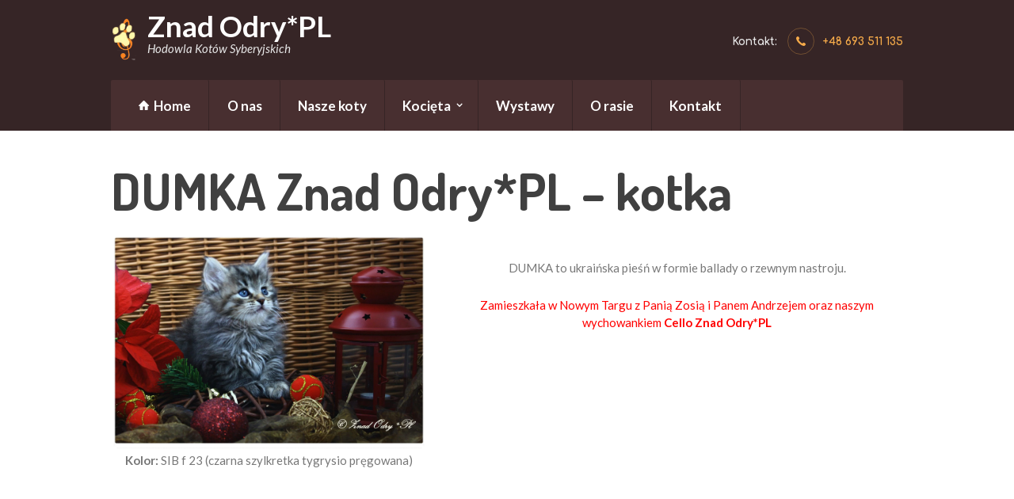

--- FILE ---
content_type: text/html; charset=UTF-8
request_url: https://znad-odry.pl/team/dumka-znad-odrypl/
body_size: 59030
content:
<!DOCTYPE html>
<html lang="pl-PL" class="scheme_original">

<head>
	<title>DUMKA Znad Odry*PL – kotka &#8211; Znad Odry*PL</title>
<meta name='robots' content='max-image-preview:large' />
		<meta charset="UTF-8" />
		<meta name="viewport" content="width=device-width, initial-scale=1, maximum-scale=1">
		<meta name="format-detection" content="telephone=no">
	
		<link rel="profile" href="//gmpg.org/xfn/11" />
		<link rel="pingback" href="https://znad-odry.pl/xmlrpc.php" />
		<link rel='dns-prefetch' href='//fonts.googleapis.com' />
<link rel="alternate" type="application/rss+xml" title="Znad Odry*PL &raquo; Kanał z wpisami" href="https://znad-odry.pl/feed/" />
<meta property="og:image" content="https://znad-odry.pl/wp-content/uploads/2019/12/03IMG_9710-002.jpg"/>
<script type="text/javascript">
window._wpemojiSettings = {"baseUrl":"https:\/\/s.w.org\/images\/core\/emoji\/14.0.0\/72x72\/","ext":".png","svgUrl":"https:\/\/s.w.org\/images\/core\/emoji\/14.0.0\/svg\/","svgExt":".svg","source":{"concatemoji":"https:\/\/znad-odry.pl\/wp-includes\/js\/wp-emoji-release.min.js?ver=6.3.7"}};
/*! This file is auto-generated */
!function(i,n){var o,s,e;function c(e){try{var t={supportTests:e,timestamp:(new Date).valueOf()};sessionStorage.setItem(o,JSON.stringify(t))}catch(e){}}function p(e,t,n){e.clearRect(0,0,e.canvas.width,e.canvas.height),e.fillText(t,0,0);var t=new Uint32Array(e.getImageData(0,0,e.canvas.width,e.canvas.height).data),r=(e.clearRect(0,0,e.canvas.width,e.canvas.height),e.fillText(n,0,0),new Uint32Array(e.getImageData(0,0,e.canvas.width,e.canvas.height).data));return t.every(function(e,t){return e===r[t]})}function u(e,t,n){switch(t){case"flag":return n(e,"\ud83c\udff3\ufe0f\u200d\u26a7\ufe0f","\ud83c\udff3\ufe0f\u200b\u26a7\ufe0f")?!1:!n(e,"\ud83c\uddfa\ud83c\uddf3","\ud83c\uddfa\u200b\ud83c\uddf3")&&!n(e,"\ud83c\udff4\udb40\udc67\udb40\udc62\udb40\udc65\udb40\udc6e\udb40\udc67\udb40\udc7f","\ud83c\udff4\u200b\udb40\udc67\u200b\udb40\udc62\u200b\udb40\udc65\u200b\udb40\udc6e\u200b\udb40\udc67\u200b\udb40\udc7f");case"emoji":return!n(e,"\ud83e\udef1\ud83c\udffb\u200d\ud83e\udef2\ud83c\udfff","\ud83e\udef1\ud83c\udffb\u200b\ud83e\udef2\ud83c\udfff")}return!1}function f(e,t,n){var r="undefined"!=typeof WorkerGlobalScope&&self instanceof WorkerGlobalScope?new OffscreenCanvas(300,150):i.createElement("canvas"),a=r.getContext("2d",{willReadFrequently:!0}),o=(a.textBaseline="top",a.font="600 32px Arial",{});return e.forEach(function(e){o[e]=t(a,e,n)}),o}function t(e){var t=i.createElement("script");t.src=e,t.defer=!0,i.head.appendChild(t)}"undefined"!=typeof Promise&&(o="wpEmojiSettingsSupports",s=["flag","emoji"],n.supports={everything:!0,everythingExceptFlag:!0},e=new Promise(function(e){i.addEventListener("DOMContentLoaded",e,{once:!0})}),new Promise(function(t){var n=function(){try{var e=JSON.parse(sessionStorage.getItem(o));if("object"==typeof e&&"number"==typeof e.timestamp&&(new Date).valueOf()<e.timestamp+604800&&"object"==typeof e.supportTests)return e.supportTests}catch(e){}return null}();if(!n){if("undefined"!=typeof Worker&&"undefined"!=typeof OffscreenCanvas&&"undefined"!=typeof URL&&URL.createObjectURL&&"undefined"!=typeof Blob)try{var e="postMessage("+f.toString()+"("+[JSON.stringify(s),u.toString(),p.toString()].join(",")+"));",r=new Blob([e],{type:"text/javascript"}),a=new Worker(URL.createObjectURL(r),{name:"wpTestEmojiSupports"});return void(a.onmessage=function(e){c(n=e.data),a.terminate(),t(n)})}catch(e){}c(n=f(s,u,p))}t(n)}).then(function(e){for(var t in e)n.supports[t]=e[t],n.supports.everything=n.supports.everything&&n.supports[t],"flag"!==t&&(n.supports.everythingExceptFlag=n.supports.everythingExceptFlag&&n.supports[t]);n.supports.everythingExceptFlag=n.supports.everythingExceptFlag&&!n.supports.flag,n.DOMReady=!1,n.readyCallback=function(){n.DOMReady=!0}}).then(function(){return e}).then(function(){var e;n.supports.everything||(n.readyCallback(),(e=n.source||{}).concatemoji?t(e.concatemoji):e.wpemoji&&e.twemoji&&(t(e.twemoji),t(e.wpemoji)))}))}((window,document),window._wpemojiSettings);
</script>
<style type="text/css">
img.wp-smiley,
img.emoji {
	display: inline !important;
	border: none !important;
	box-shadow: none !important;
	height: 1em !important;
	width: 1em !important;
	margin: 0 0.07em !important;
	vertical-align: -0.1em !important;
	background: none !important;
	padding: 0 !important;
}
</style>
	<link rel='stylesheet' id='wp-block-library-css' href='https://znad-odry.pl/wp-includes/css/dist/block-library/style.min.css?ver=6.3.7' type='text/css' media='all' />
<style id='classic-theme-styles-inline-css' type='text/css'>
/*! This file is auto-generated */
.wp-block-button__link{color:#fff;background-color:#32373c;border-radius:9999px;box-shadow:none;text-decoration:none;padding:calc(.667em + 2px) calc(1.333em + 2px);font-size:1.125em}.wp-block-file__button{background:#32373c;color:#fff;text-decoration:none}
</style>
<style id='global-styles-inline-css' type='text/css'>
body{--wp--preset--color--black: #000000;--wp--preset--color--cyan-bluish-gray: #abb8c3;--wp--preset--color--white: #ffffff;--wp--preset--color--pale-pink: #f78da7;--wp--preset--color--vivid-red: #cf2e2e;--wp--preset--color--luminous-vivid-orange: #ff6900;--wp--preset--color--luminous-vivid-amber: #fcb900;--wp--preset--color--light-green-cyan: #7bdcb5;--wp--preset--color--vivid-green-cyan: #00d084;--wp--preset--color--pale-cyan-blue: #8ed1fc;--wp--preset--color--vivid-cyan-blue: #0693e3;--wp--preset--color--vivid-purple: #9b51e0;--wp--preset--gradient--vivid-cyan-blue-to-vivid-purple: linear-gradient(135deg,rgba(6,147,227,1) 0%,rgb(155,81,224) 100%);--wp--preset--gradient--light-green-cyan-to-vivid-green-cyan: linear-gradient(135deg,rgb(122,220,180) 0%,rgb(0,208,130) 100%);--wp--preset--gradient--luminous-vivid-amber-to-luminous-vivid-orange: linear-gradient(135deg,rgba(252,185,0,1) 0%,rgba(255,105,0,1) 100%);--wp--preset--gradient--luminous-vivid-orange-to-vivid-red: linear-gradient(135deg,rgba(255,105,0,1) 0%,rgb(207,46,46) 100%);--wp--preset--gradient--very-light-gray-to-cyan-bluish-gray: linear-gradient(135deg,rgb(238,238,238) 0%,rgb(169,184,195) 100%);--wp--preset--gradient--cool-to-warm-spectrum: linear-gradient(135deg,rgb(74,234,220) 0%,rgb(151,120,209) 20%,rgb(207,42,186) 40%,rgb(238,44,130) 60%,rgb(251,105,98) 80%,rgb(254,248,76) 100%);--wp--preset--gradient--blush-light-purple: linear-gradient(135deg,rgb(255,206,236) 0%,rgb(152,150,240) 100%);--wp--preset--gradient--blush-bordeaux: linear-gradient(135deg,rgb(254,205,165) 0%,rgb(254,45,45) 50%,rgb(107,0,62) 100%);--wp--preset--gradient--luminous-dusk: linear-gradient(135deg,rgb(255,203,112) 0%,rgb(199,81,192) 50%,rgb(65,88,208) 100%);--wp--preset--gradient--pale-ocean: linear-gradient(135deg,rgb(255,245,203) 0%,rgb(182,227,212) 50%,rgb(51,167,181) 100%);--wp--preset--gradient--electric-grass: linear-gradient(135deg,rgb(202,248,128) 0%,rgb(113,206,126) 100%);--wp--preset--gradient--midnight: linear-gradient(135deg,rgb(2,3,129) 0%,rgb(40,116,252) 100%);--wp--preset--font-size--small: 13px;--wp--preset--font-size--medium: 20px;--wp--preset--font-size--large: 36px;--wp--preset--font-size--x-large: 42px;--wp--preset--spacing--20: 0.44rem;--wp--preset--spacing--30: 0.67rem;--wp--preset--spacing--40: 1rem;--wp--preset--spacing--50: 1.5rem;--wp--preset--spacing--60: 2.25rem;--wp--preset--spacing--70: 3.38rem;--wp--preset--spacing--80: 5.06rem;--wp--preset--shadow--natural: 6px 6px 9px rgba(0, 0, 0, 0.2);--wp--preset--shadow--deep: 12px 12px 50px rgba(0, 0, 0, 0.4);--wp--preset--shadow--sharp: 6px 6px 0px rgba(0, 0, 0, 0.2);--wp--preset--shadow--outlined: 6px 6px 0px -3px rgba(255, 255, 255, 1), 6px 6px rgba(0, 0, 0, 1);--wp--preset--shadow--crisp: 6px 6px 0px rgba(0, 0, 0, 1);}:where(.is-layout-flex){gap: 0.5em;}:where(.is-layout-grid){gap: 0.5em;}body .is-layout-flow > .alignleft{float: left;margin-inline-start: 0;margin-inline-end: 2em;}body .is-layout-flow > .alignright{float: right;margin-inline-start: 2em;margin-inline-end: 0;}body .is-layout-flow > .aligncenter{margin-left: auto !important;margin-right: auto !important;}body .is-layout-constrained > .alignleft{float: left;margin-inline-start: 0;margin-inline-end: 2em;}body .is-layout-constrained > .alignright{float: right;margin-inline-start: 2em;margin-inline-end: 0;}body .is-layout-constrained > .aligncenter{margin-left: auto !important;margin-right: auto !important;}body .is-layout-constrained > :where(:not(.alignleft):not(.alignright):not(.alignfull)){max-width: var(--wp--style--global--content-size);margin-left: auto !important;margin-right: auto !important;}body .is-layout-constrained > .alignwide{max-width: var(--wp--style--global--wide-size);}body .is-layout-flex{display: flex;}body .is-layout-flex{flex-wrap: wrap;align-items: center;}body .is-layout-flex > *{margin: 0;}body .is-layout-grid{display: grid;}body .is-layout-grid > *{margin: 0;}:where(.wp-block-columns.is-layout-flex){gap: 2em;}:where(.wp-block-columns.is-layout-grid){gap: 2em;}:where(.wp-block-post-template.is-layout-flex){gap: 1.25em;}:where(.wp-block-post-template.is-layout-grid){gap: 1.25em;}.has-black-color{color: var(--wp--preset--color--black) !important;}.has-cyan-bluish-gray-color{color: var(--wp--preset--color--cyan-bluish-gray) !important;}.has-white-color{color: var(--wp--preset--color--white) !important;}.has-pale-pink-color{color: var(--wp--preset--color--pale-pink) !important;}.has-vivid-red-color{color: var(--wp--preset--color--vivid-red) !important;}.has-luminous-vivid-orange-color{color: var(--wp--preset--color--luminous-vivid-orange) !important;}.has-luminous-vivid-amber-color{color: var(--wp--preset--color--luminous-vivid-amber) !important;}.has-light-green-cyan-color{color: var(--wp--preset--color--light-green-cyan) !important;}.has-vivid-green-cyan-color{color: var(--wp--preset--color--vivid-green-cyan) !important;}.has-pale-cyan-blue-color{color: var(--wp--preset--color--pale-cyan-blue) !important;}.has-vivid-cyan-blue-color{color: var(--wp--preset--color--vivid-cyan-blue) !important;}.has-vivid-purple-color{color: var(--wp--preset--color--vivid-purple) !important;}.has-black-background-color{background-color: var(--wp--preset--color--black) !important;}.has-cyan-bluish-gray-background-color{background-color: var(--wp--preset--color--cyan-bluish-gray) !important;}.has-white-background-color{background-color: var(--wp--preset--color--white) !important;}.has-pale-pink-background-color{background-color: var(--wp--preset--color--pale-pink) !important;}.has-vivid-red-background-color{background-color: var(--wp--preset--color--vivid-red) !important;}.has-luminous-vivid-orange-background-color{background-color: var(--wp--preset--color--luminous-vivid-orange) !important;}.has-luminous-vivid-amber-background-color{background-color: var(--wp--preset--color--luminous-vivid-amber) !important;}.has-light-green-cyan-background-color{background-color: var(--wp--preset--color--light-green-cyan) !important;}.has-vivid-green-cyan-background-color{background-color: var(--wp--preset--color--vivid-green-cyan) !important;}.has-pale-cyan-blue-background-color{background-color: var(--wp--preset--color--pale-cyan-blue) !important;}.has-vivid-cyan-blue-background-color{background-color: var(--wp--preset--color--vivid-cyan-blue) !important;}.has-vivid-purple-background-color{background-color: var(--wp--preset--color--vivid-purple) !important;}.has-black-border-color{border-color: var(--wp--preset--color--black) !important;}.has-cyan-bluish-gray-border-color{border-color: var(--wp--preset--color--cyan-bluish-gray) !important;}.has-white-border-color{border-color: var(--wp--preset--color--white) !important;}.has-pale-pink-border-color{border-color: var(--wp--preset--color--pale-pink) !important;}.has-vivid-red-border-color{border-color: var(--wp--preset--color--vivid-red) !important;}.has-luminous-vivid-orange-border-color{border-color: var(--wp--preset--color--luminous-vivid-orange) !important;}.has-luminous-vivid-amber-border-color{border-color: var(--wp--preset--color--luminous-vivid-amber) !important;}.has-light-green-cyan-border-color{border-color: var(--wp--preset--color--light-green-cyan) !important;}.has-vivid-green-cyan-border-color{border-color: var(--wp--preset--color--vivid-green-cyan) !important;}.has-pale-cyan-blue-border-color{border-color: var(--wp--preset--color--pale-cyan-blue) !important;}.has-vivid-cyan-blue-border-color{border-color: var(--wp--preset--color--vivid-cyan-blue) !important;}.has-vivid-purple-border-color{border-color: var(--wp--preset--color--vivid-purple) !important;}.has-vivid-cyan-blue-to-vivid-purple-gradient-background{background: var(--wp--preset--gradient--vivid-cyan-blue-to-vivid-purple) !important;}.has-light-green-cyan-to-vivid-green-cyan-gradient-background{background: var(--wp--preset--gradient--light-green-cyan-to-vivid-green-cyan) !important;}.has-luminous-vivid-amber-to-luminous-vivid-orange-gradient-background{background: var(--wp--preset--gradient--luminous-vivid-amber-to-luminous-vivid-orange) !important;}.has-luminous-vivid-orange-to-vivid-red-gradient-background{background: var(--wp--preset--gradient--luminous-vivid-orange-to-vivid-red) !important;}.has-very-light-gray-to-cyan-bluish-gray-gradient-background{background: var(--wp--preset--gradient--very-light-gray-to-cyan-bluish-gray) !important;}.has-cool-to-warm-spectrum-gradient-background{background: var(--wp--preset--gradient--cool-to-warm-spectrum) !important;}.has-blush-light-purple-gradient-background{background: var(--wp--preset--gradient--blush-light-purple) !important;}.has-blush-bordeaux-gradient-background{background: var(--wp--preset--gradient--blush-bordeaux) !important;}.has-luminous-dusk-gradient-background{background: var(--wp--preset--gradient--luminous-dusk) !important;}.has-pale-ocean-gradient-background{background: var(--wp--preset--gradient--pale-ocean) !important;}.has-electric-grass-gradient-background{background: var(--wp--preset--gradient--electric-grass) !important;}.has-midnight-gradient-background{background: var(--wp--preset--gradient--midnight) !important;}.has-small-font-size{font-size: var(--wp--preset--font-size--small) !important;}.has-medium-font-size{font-size: var(--wp--preset--font-size--medium) !important;}.has-large-font-size{font-size: var(--wp--preset--font-size--large) !important;}.has-x-large-font-size{font-size: var(--wp--preset--font-size--x-large) !important;}
.wp-block-navigation a:where(:not(.wp-element-button)){color: inherit;}
:where(.wp-block-post-template.is-layout-flex){gap: 1.25em;}:where(.wp-block-post-template.is-layout-grid){gap: 1.25em;}
:where(.wp-block-columns.is-layout-flex){gap: 2em;}:where(.wp-block-columns.is-layout-grid){gap: 2em;}
.wp-block-pullquote{font-size: 1.5em;line-height: 1.6;}
</style>
<link rel='stylesheet' id='contact-form-7-css' href='https://znad-odry.pl/wp-content/plugins/contact-form-7/includes/css/styles.css?ver=5.7.3' type='text/css' media='all' />
<link rel='stylesheet' id='esg-plugin-settings-css' href='https://znad-odry.pl/wp-content/plugins/essential-grid/public/assets/css/settings.css?ver=3.0.16' type='text/css' media='all' />
<link rel='stylesheet' id='tp-fontello-css' href='https://znad-odry.pl/wp-content/plugins/essential-grid/public/assets/font/fontello/css/fontello.css?ver=3.0.16' type='text/css' media='all' />
<link rel='stylesheet' id='pets-grooming-font-google-fonts-style-css' href='//fonts.googleapis.com/css?family=Dosis:300,300italic,400,400italic,700,700italic|Comfortaa:300,300italic,400,400italic,700,700italic|Lato:300,300italic,400,400italic,700,700italic&#038;subset=latin,latin-ext' type='text/css' media='all' />
<link rel='stylesheet' id='fontello-style-css' href='https://znad-odry.pl/wp-content/themes/pets-grooming/css/fontello/css/fontello.css' type='text/css' media='all' />
<link rel='stylesheet' id='pets-grooming-main-style-css' href='https://znad-odry.pl/wp-content/themes/pets-grooming/style.css' type='text/css' media='all' />
<style id='pets-grooming-main-style-inline-css' type='text/css'>
/* ATTENTION! This file was generated automatically! Don't change it!!!*/
body{font-family:"Lato",sans-serif;	font-size:15px;	font-weight:400; line-height:1.5em}h1{font-family:"Dosis",sans-serif;	font-size:4.333em;	font-weight:700; line-height:1.3em; margin-top:0.5em;	margin-bottom:0.2em}h2{font-family:"Comfortaa",cursive;	font-size:3em;	font-weight:700; line-height:1.3em; margin-top:0.6667em;	margin-bottom:1.3em}h3{font-family:"Comfortaa",cursive;	font-size:1.6em;	font-weight:700; line-height:1.45em; margin-top:0.6667em;	margin-bottom:1.8em}h4{font-family:"Comfortaa",cursive;	font-size:1.466em;	font-weight:700; line-height:1.47em; margin-top:1.2em;	margin-bottom:0.6em}h5{font-family:"Comfortaa",cursive;	font-size:1.133em;	font-weight:700; line-height:1.45em; margin-top:1.2em;	margin-bottom:0.9em}h6{font-family:"Comfortaa",cursive;	font-size:1.0666em;	font-weight:700; line-height:1.6em; margin-top:1.25em;	margin-bottom:1.2em}a{}input[type="text"],input[type="number"],input[type="email"],input[type="search"],input[type="password"],select,textarea{line-height:1.2857em}input[type="submit"],input[type="reset"],input[type="button"],button,#btn-buy,.sc_button{font-size:1.066em; line-height:1.2857em}/* Change the white to any color ;) */input:-webkit-autofill{-webkit-box-shadow:0 0 0 1000px transparent inset}input:-webkit-autofill,input:-webkit-autofill:hover,input:-webkit-autofill:focus,input:-webkit-autofill:active{transition:background-color 5000s ease-in-out 0s}.top_panel_middle .logo{margin-top:1.3em;	margin-bottom:1.533em}.logo .logo_text{font-size:2.4571em;	font-weight:700; line-height:0.75em}.top_panel_middle .menu_main_wrap{margin-top:0.975em}.top_panel_style_5 .top_panel_middle .logo{margin-bottom:0.7665em}.menu_main_nav>li>a{padding:1.265em 2.1em 1.265em; font-size:1.1333em;	font-weight:700; line-height:1.2857em}.menu_main_nav>li ul{/*	font-size:1.133em;*/	font-weight:700; line-height:1.2857em}.menu_main_nav>li>ul{top:4.2em}.menu_main_nav>li ul li a{padding:0.65em 2.1em 0.6em;	font-size:15px;	font-weight:700}.top_panel_bottom .search_wrap,.top_panel_inner_style_4 .search_wrap{padding-top:1em;	padding-bottom:0.5em}.top_panel_icon{margin:0.8855em 0 1.265em 1em}.top_panel_fixed .menu_main_wrap{padding-top:0.3795em}.top_panel_fixed .top_panel_wrap .logo{margin-top:0.759em;	margin-bottom:0.759em}.top_panel_inner_style_8 .top_panel_buttons,.top_panel_inner_style_8 .menu_pushy_wrap .menu_pushy_button{padding-top:1.265em;	padding-bottom:1.265em}.post_info{font-family:"Comfortaa",cursive;	font-size:0.8em;	font-weight:400; line-height:2em; margin-bottom:1em}.post_item_404 .page_title,.post_item_404 .page_subtitle{}.sidebar_outer_menu .menu_side_nav>li>a,.sidebar_outer_menu .menu_side_responsive>li>a{font-size:1.1333em;	font-weight:700; line-height:1.2857em}.sidebar_outer_menu .menu_side_nav>li ul,.sidebar_outer_menu .menu_side_responsive>li ul{font-size:1.133em;	font-weight:700; line-height:1.2857em}.sidebar_outer_menu .menu_side_nav>li ul li a,.sidebar_outer_menu .menu_side_responsive>li ul li a{padding:0.8em 1.5em 0.6em}.booking_font_custom,.booking_day_container,.booking_calendar_container_all{font-family:"Lato",sans-serif}.booking_weekdays_custom{font-family:"Dosis",sans-serif}.mejs-container .mejs-controls .mejs-time{font-family:"Lato",sans-serif}.sc_recent_news .post_item .post_title{font-family:"Comfortaa",cursive;	font-size:1.133em;	font-weight:700; line-height:1.45em; margin-top:1.2em;	margin-bottom:0.9em}.sc_recent_news .post_item h6.post_title{font-family:"Comfortaa",cursive;	font-size:1.0666em;	font-weight:700; line-height:1.6em; margin-top:1.25em;	margin-bottom:1.2em}.scheme_original h1,.scheme_original h2,.scheme_original h3,.scheme_original h4,.scheme_original h5,.scheme_original h6,.scheme_original h1 a,.scheme_original h2 a,.scheme_original h3 a,.scheme_original h4 a,.scheme_original h5 a,.scheme_original h6 a{color:#404040}.scheme_original .sidebar h1,.scheme_original .sidebar h2,.scheme_original .sidebar h3,.scheme_original .sidebar h4,.scheme_original .sidebar h5,.scheme_original .sidebar h6{color:#ffffff}.scheme_original .footer_wrap h1,.scheme_original .footer_wrap h2,.scheme_original .footer_wrap h3,.scheme_original .footer_wrap h4,.scheme_original .footer_wrap h5,.scheme_original .footer_wrap h6{color:#f6ab4a}.scheme_original a{color:#f6ab4a}.scheme_original a:hover{color:#e89831}.scheme_original blockquote:before{color:#787878}.scheme_original blockquote,.scheme_original blockquote p{color:#787878}.scheme_original blockquote .sc_quote_title{font-family:"Comfortaa",cursive;	font-size:1.466em;	font-weight:700}.scheme_original .accent1{color:#f6ab4a}.scheme_original .accent1_bgc{background-color:#f6ab4a}.scheme_original .accent1_bg{background:#f6ab4a}.scheme_original .accent1_border{border-color:#f6ab4a}.scheme_original a.accent1:hover{color:#e89831}.scheme_original .post_content.ih-item.circle.effect1.colored .info,.scheme_original .post_content.ih-item.circle.effect2.colored .info,.scheme_original .post_content.ih-item.circle.effect3.colored .info,.scheme_original .post_content.ih-item.circle.effect4.colored .info,.scheme_original .post_content.ih-item.circle.effect5.colored .info .info-back,.scheme_original .post_content.ih-item.circle.effect6.colored .info,.scheme_original .post_content.ih-item.circle.effect7.colored .info,.scheme_original .post_content.ih-item.circle.effect8.colored .info,.scheme_original .post_content.ih-item.circle.effect9.colored .info,.scheme_original .post_content.ih-item.circle.effect10.colored .info,.scheme_original .post_content.ih-item.circle.effect11.colored .info,.scheme_original .post_content.ih-item.circle.effect12.colored .info,.scheme_original .post_content.ih-item.circle.effect13.colored .info,.scheme_original .post_content.ih-item.circle.effect14.colored .info,.scheme_original .post_content.ih-item.circle.effect15.colored .info,.scheme_original .post_content.ih-item.circle.effect16.colored .info,.scheme_original .post_content.ih-item.circle.effect18.colored .info .info-back,.scheme_original .post_content.ih-item.circle.effect19.colored .info,.scheme_original .post_content.ih-item.circle.effect20.colored .info .info-back,.scheme_original .post_content.ih-item.square.effect1.colored .info,.scheme_original .post_content.ih-item.square.effect2.colored .info,.scheme_original .post_content.ih-item.square.effect3.colored .info,.scheme_original .post_content.ih-item.square.effect4.colored .mask1,.scheme_original .post_content.ih-item.square.effect4.colored .mask2,.scheme_original .post_content.ih-item.square.effect5.colored .info,.scheme_original .post_content.ih-item.square.effect6.colored .info,.scheme_original .post_content.ih-item.square.effect7.colored .info,.scheme_original .post_content.ih-item.square.effect8.colored .info,.scheme_original .post_content.ih-item.square.effect9.colored .info .info-back,.scheme_original .post_content.ih-item.square.effect10.colored .info,.scheme_original .post_content.ih-item.square.effect11.colored .info,.scheme_original .post_content.ih-item.square.effect12.colored .info,.scheme_original .post_content.ih-item.square.effect13.colored .info,.scheme_original .post_content.ih-item.square.effect14.colored .info,.scheme_original .post_content.ih-item.square.effect15.colored .info,.scheme_original .post_content.ih-item.circle.effect20.colored .info .info-back,.scheme_original .post_content.ih-item.square.effect_book.colored .info,.scheme_original .post_content.ih-item.square.effect_pull.colored .post_descr{background:#f6ab4a;	color:#ffffff}.scheme_original .post_content.ih-item.circle.effect1.colored .info,.scheme_original .post_content.ih-item.circle.effect2.colored .info,.scheme_original .post_content.ih-item.circle.effect5.colored .info .info-back,.scheme_original .post_content.ih-item.circle.effect19.colored .info,.scheme_original .post_content.ih-item.square.effect4.colored .mask1,.scheme_original .post_content.ih-item.square.effect4.colored .mask2,.scheme_original .post_content.ih-item.square.effect6.colored .info,.scheme_original .post_content.ih-item.square.effect7.colored .info,.scheme_original .post_content.ih-item.square.effect12.colored .info,.scheme_original .post_content.ih-item.square.effect13.colored .info,.scheme_original .post_content.ih-item.square.effect_more.colored .info,.scheme_original .post_content.ih-item.square.effect_dir.colored .info,.scheme_original .post_content.ih-item.square.effect_shift.colored .info{background:rgba(246,171,74,0.6);	color:#ffffff}.scheme_original .post_content.ih-item.square.effect_border.colored .img,.scheme_original .post_content.ih-item.square.effect_fade.colored .img,.scheme_original .post_content.ih-item.square.effect_slide.colored .img{background:#f6ab4a}.scheme_original .post_content.ih-item.square.effect_border.colored .info,.scheme_original .post_content.ih-item.square.effect_fade.colored .info,.scheme_original .post_content.ih-item.square.effect_slide.colored .info{color:#ffffff}.scheme_original .post_content.ih-item.square.effect_border.colored .info:before,.scheme_original .post_content.ih-item.square.effect_border.colored .info:after{border-color:#ffffff}.scheme_original .post_content.ih-item.circle.effect1 .spinner{border-right-color:#f6ab4a;	border-bottom-color:#f6ab4a}.scheme_original .post_content.ih-item .post_readmore .post_readmore_label,.scheme_original .post_content.ih-item .info a,.scheme_original .post_content.ih-item .info a>span{color:#ffffff}.scheme_original .post_content.ih-item .post_readmore:hover .post_readmore_label,.scheme_original .post_content.ih-item .info a:hover,.scheme_original .post_content.ih-item .info a:hover>span{color:#f7f3e7}.scheme_original td,.scheme_original th{border-color:#e6e1cb}.scheme_original .sc_table table{background-color:rgba(230,225,203,0.5);	color:#787878}.scheme_original .sc_table table tr:first-child{background-color:#f6ab4a;	color:#ffffff;	font-family:"Comfortaa",cursive;	font-size:1.466em;	font-weight:700}.scheme_original pre.code,.scheme_original #toc .toc_item.current,.scheme_original #toc .toc_item:hover{border-color:#e6e1cb}.scheme_original::selection,.scheme_original::-moz-selection{background-color:#f6ab4a;	color:#ffffff}.scheme_original .woocommerce #review_form .comment-form-email input,.scheme_original .woocommerce-page #review_form .comment-form-email input,.scheme_original .woocommerce #review_form .comment-form-author input,.scheme_original .woocommerce-page #review_form .comment-form-author input,.scheme_original .woocommerce #review_form #respond textarea,.scheme_original .woocommerce-page #review_form #respond textarea,.scheme_original .checkout .select2-container .select2-choice,.scheme_original .woocommerce form.checkout .form-row input.input-text,.scheme_original .woocommerce form.checkout .form-row textarea,.scheme_original .woocommerce-page form.checkout .form-row input.input-text,.scheme_original .woocommerce-page form.checkout .form-row textarea,.scheme_original input[type="text"],.scheme_original input[type="number"],.scheme_original input[type="email"],.scheme_original input[type="search"],.scheme_original input[type="password"],.scheme_original select,.scheme_original .wp-block-search__input,.scheme_original textarea,.scheme_original .wpcf7-form-control-wrap.wpgdprc input[type="checkbox"],.scheme_original .comment-form .comment-form-cookies-consent input[type="checkbox"] + label::before,.scheme_original .wpcf7-form-control-wrap.wpgdprc input[type="checkbox"] + span::before,.scheme_original .comment-form .wpgdprc-checkbox input[type="checkbox"] + label::before,.scheme_original .wpcf7-form span[class*="acceptance"] input[type="checkbox"] + span::before{color:#797979;	border-color:#e6e1cb;	background-color:#ffffff}.scheme_original input:-webkit-autofill{-webkit-text-fill-color:#797979 !important}.scheme_original input[type="text"]:focus,.scheme_original input[type="number"]:focus,.scheme_original input[type="email"]:focus,.scheme_original input[type="search"]:focus,.scheme_original input[type="password"]:focus,.scheme_original select:focus,.scheme_original textarea:focus{color:#291c1d;	border-color:#a69f96;	background-color:#ffffff}.scheme_original input::-webkit-input-placeholder,.scheme_original textarea::-webkit-input-placeholder{color:#a69f96}.scheme_original fieldset{border-color:#e6e1cb}.scheme_original fieldset legend{background-color:#ffffff;	color:#787878}/* ======================== INPUT'S STYLES ================== */.scheme_original .sc_input_hover_accent input[type="text"]:focus,.scheme_original .sc_input_hover_accent input[type="number"]:focus,.scheme_original .sc_input_hover_accent input[type="email"]:focus,.scheme_original .sc_input_hover_accent input[type="password"]:focus,.scheme_original .sc_input_hover_accent input[type="search"]:focus,.scheme_original .sc_input_hover_accent select:focus,.scheme_original .sc_input_hover_accent textarea:focus{box-shadow:0px 0px 0px 2px #f6ab4a}.scheme_original .sc_input_hover_accent input[type="text"] + label:before,.scheme_original .sc_input_hover_accent input[type="number"] + label:before,.scheme_original .sc_input_hover_accent input[type="email"] + label:before,.scheme_original .sc_input_hover_accent input[type="password"] + label:before,.scheme_original .sc_input_hover_accent input[type="search"] + label:before,.scheme_original .sc_input_hover_accent select + label:before,.scheme_original .sc_input_hover_accent textarea + label:before{color:rgba(246,171,74,0.6)}.scheme_original .sc_input_hover_path input[type="text"] + label>.sc_form_graphic,.scheme_original .sc_input_hover_path input[type="number"] + label>.sc_form_graphic,.scheme_original .sc_input_hover_path input[type="email"] + label>.sc_form_graphic,.scheme_original .sc_input_hover_path input[type="password"] + label>.sc_form_graphic,.scheme_original .sc_input_hover_path input[type="search"] + label>.sc_form_graphic,.scheme_original .sc_input_hover_path textarea + label>.sc_form_graphic{stroke:#e6e1cb}.scheme_original .sc_input_hover_jump .sc_form_label_content:before{color:#ffffff}.scheme_original .sc_input_hover_jump input[type="text"],.scheme_original .sc_input_hover_jump input[type="number"],.scheme_original .sc_input_hover_jump input[type="email"],.scheme_original .sc_input_hover_jump input[type="password"],.scheme_original .sc_input_hover_jump input[type="search"],.scheme_original .sc_input_hover_jump textarea{border-color:#e6e1cb}.scheme_original .sc_input_hover_jump input[type="text"]:focus,.scheme_original .sc_input_hover_jump input[type="number"]:focus,.scheme_original .sc_input_hover_jump input[type="email"]:focus,.scheme_original .sc_input_hover_jump input[type="password"]:focus,.scheme_original .sc_input_hover_jump input[type="search"]:focus,.scheme_original .sc_input_hover_jump textarea:focus,.scheme_original .sc_input_hover_jump input[type="text"].filled,.scheme_original .sc_input_hover_jump input[type="number"].filled,.scheme_original .sc_input_hover_jump input[type="email"].filled,.scheme_original .sc_input_hover_jump input[type="password"].filled,.scheme_original .sc_input_hover_jump input[type="search"].filled,.scheme_original .sc_input_hover_jump textarea.filled{border-color:#f6ab4a}.scheme_original .sc_input_hover_underline input[type="text"] + label:before,.scheme_original .sc_input_hover_underline input[type="number"] + label:before,.scheme_original .sc_input_hover_underline input[type="email"] + label:before,.scheme_original .sc_input_hover_underline input[type="password"] + label:before,.scheme_original .sc_input_hover_underline input[type="search"] + label:before,.scheme_original .sc_input_hover_underline textarea + label:before{background-color:#e6e1cb}.scheme_original .sc_input_hover_jump input[type="text"]:focus + label:before,.scheme_original .sc_input_hover_jump input[type="number"]:focus + label:before,.scheme_original .sc_input_hover_jump input[type="email"]:focus + label:before,.scheme_original .sc_input_hover_jump input[type="password"]:focus + label:before,.scheme_original .sc_input_hover_jump input[type="search"]:focus + label:before,.scheme_original .sc_input_hover_jump textarea:focus + label:before,.scheme_original .sc_input_hover_jump input[type="text"].filled + label:before,.scheme_original .sc_input_hover_jump input[type="number"].filled + label:before,.scheme_original .sc_input_hover_jump input[type="email"].filled + label:before,.scheme_original .sc_input_hover_jump input[type="password"].filled + label:before,.scheme_original .sc_input_hover_jump input[type="search"].filled + label:before,.scheme_original .sc_input_hover_jump textarea.filled + label:before{background-color:#a69f96}.scheme_original .sc_input_hover_underline input[type="text"] + label>.sc_form_label_content,.scheme_original .sc_input_hover_underline input[type="number"] + label>.sc_form_label_content,.scheme_original .sc_input_hover_underline input[type="email"] + label>.sc_form_label_content,.scheme_original .sc_input_hover_underline input[type="password"] + label>.sc_form_label_content,.scheme_original .sc_input_hover_underline input[type="search"] + label>.sc_form_label_content,.scheme_original .sc_input_hover_underline textarea + label>.sc_form_label_content{color:#797979}.scheme_original .sc_input_hover_underline input[type="text"]:focus + label>.sc_form_label_content,.scheme_original .sc_input_hover_underline input[type="number"]:focus + label>.sc_form_label_content,.scheme_original .sc_input_hover_underline input[type="email"]:focus + label>.sc_form_label_content,.scheme_original .sc_input_hover_underline input[type="password"]:focus + label>.sc_form_label_content,.scheme_original .sc_input_hover_underline input[type="search"]:focus + label>.sc_form_label_content,.scheme_original .sc_input_hover_underline textarea:focus + label>.sc_form_label_content,.scheme_original .sc_input_hover_underline input[type="text"].filled + label>.sc_form_label_content,.scheme_original .sc_input_hover_underline input[type="number"].filled + label>.sc_form_label_content,.scheme_original .sc_input_hover_underline input[type="email"].filled + label>.sc_form_label_content,.scheme_original .sc_input_hover_underline input[type="password"].filled + label>.sc_form_label_content,.scheme_original .sc_input_hover_underline input[type="search"].filled + label>.sc_form_label_content,.scheme_original .sc_input_hover_underline textarea.filled + label>.sc_form_label_content{color:#291c1d}.scheme_original .sc_input_hover_iconed input[type="text"] + label,.scheme_original .sc_input_hover_iconed input[type="number"] + label,.scheme_original .sc_input_hover_iconed input[type="email"] + label,.scheme_original .sc_input_hover_iconed input[type="password"] + label,.scheme_original .sc_input_hover_iconed input[type="search"] + label,.scheme_original .sc_input_hover_iconed textarea + label{color:#797979}.scheme_original .sc_input_hover_iconed input[type="text"]:focus + label,.scheme_original .sc_input_hover_iconed input[type="number"]:focus + label,.scheme_original .sc_input_hover_iconed input[type="email"]:focus + label,.scheme_original .sc_input_hover_iconed input[type="password"]:focus + label,.scheme_original .sc_input_hover_iconed input[type="search"]:focus + label,.scheme_original .sc_input_hover_iconed textarea:focus + label,.scheme_original .sc_input_hover_iconed input[type="text"].filled + label,.scheme_original .sc_input_hover_iconed input[type="number"].filled + label,.scheme_original .sc_input_hover_iconed input[type="email"].filled + label,.scheme_original .sc_input_hover_iconed input[type="password"].filled + label,.scheme_original .sc_input_hover_iconed input[type="search"].filled + label,.scheme_original .sc_input_hover_iconed textarea.filled + label{color:#291c1d}/* ======================== END INPUT'S STYLES ================== */.scheme_original .body_wrap{color:#787878}.scheme_original .body_style_boxed .body_wrap{background-color:#ffffff}.scheme_original body:not(.video_bg_show),.scheme_original body:not(.video_bg_show) .page_wrap,.scheme_original .copy_wrap,.scheme_original .sidebar_cart,.scheme_original .widget_area_inner,.scheme_original #page_preloader{background-color:#ffffff}.scheme_original .article_style_boxed .content>article>.post_content,.scheme_original .article_style_boxed[class*="single-"] .content>.comments_wrap,.scheme_original .article_style_boxed[class*="single-"] .content>article>.post_info_share,.scheme_original .article_style_boxed:not(.layout_excerpt):not(.single) .content .post_item{background-color:#482f30}.scheme_original .top_panel_wrap_inner{background-color:#ffffff}.scheme_original .top_panel_fixed .top_panel_position_over.top_panel_wrap_inner{background-color:#482f30 !important}.scheme_original .top_panel_inner_style_3 .top_panel_cart_button,.scheme_original .top_panel_inner_style_4 .top_panel_cart_button{background-color:rgba(232,152,49,0.2)}.scheme_original .top_panel_style_8 .top_panel_buttons .top_panel_cart_button:before{background-color:#f6ab4a}.scheme_original .top_panel_style_8 .top_panel_buttons .top_panel_cart_button:after{color:#ffffff}.scheme_original .top_panel_middle .sidebar_cart:after,.scheme_original .top_panel_middle .sidebar_cart{border-color:#e6e1cb;	background-color:#ffffff}.scheme_original .top_panel_inner_style_3 .top_panel_top,.scheme_original .top_panel_inner_style_4 .top_panel_top,.scheme_original .top_panel_inner_style_5 .top_panel_top,.scheme_original .top_panel_inner_style_3 .top_panel_top .sidebar_cart,.scheme_original .top_panel_inner_style_4 .top_panel_top .sidebar_cart{color:#ffffff;	background-color:#f6ab4a}.scheme_original .top_panel_top a{color:#787878}.scheme_original .top_panel_top a:hover{color:#e89831}.scheme_original .top_panel_inner_style_3 .top_panel_top a,.scheme_original .top_panel_inner_style_3 .sc_socials.sc_socials_type_icons a,.scheme_original .top_panel_inner_style_4 .top_panel_top a,.scheme_original .top_panel_inner_style_4 .sc_socials.sc_socials_type_icons a,.scheme_original .top_panel_inner_style_5 .top_panel_top a,.scheme_original .top_panel_inner_style_5 .sc_socials.sc_socials_type_icons a{color:#ffffff}.scheme_original .top_panel_inner_style_3 .top_panel_top a:hover,.scheme_original .top_panel_inner_style_3 .sc_socials.sc_socials_type_icons a:hover,.scheme_original .top_panel_inner_style_4 .top_panel_top a:hover,.scheme_original .top_panel_inner_style_4 .sc_socials.sc_socials_type_icons a:hover,.scheme_original .top_panel_inner_style_5 .top_panel_top a:hover,.scheme_original .top_panel_inner_style_5 .sc_socials.sc_socials_type_icons a:hover{color:#f7f3e7}.scheme_original .top_panel_inner_style_3 .search_results .post_info a>span,.scheme_original .top_panel_inner_style_3 .search_results .post_info a[class*="icon-"]{color:#ffffff}.scheme_original .top_panel_inner_style_3 .search_results .post_info a[class*="icon-"]:hover{color:#f7f3e7}.scheme_original .menu_user_nav>li>a{color:#787878}.scheme_original .menu_user_nav>li>a:hover{color:#e89831}.scheme_original .top_panel_inner_style_3 .menu_user_nav>li>a,.scheme_original .top_panel_inner_style_4 .menu_user_nav>li>a,.scheme_original .top_panel_inner_style_5 .menu_user_nav>li>a{color:#ffffff}.scheme_original .top_panel_inner_style_3 .menu_user_nav>li>a:hover,.scheme_original .top_panel_inner_style_4 .menu_user_nav>li>a:hover,.scheme_original .top_panel_inner_style_5 .menu_user_nav>li>a:hover{color:#f7f3e7}.scheme_original .menu_user_nav>li ul:not(.cart_list){border-color:#e6e1cb;	background-color:#ffffff}.scheme_original .top_panel_inner_style_1 .menu_user_nav>li>ul:after,.scheme_original .top_panel_inner_style_2 .menu_user_nav>li>ul:after{border-color:#e6e1cb;	background-color:#ffffff}.scheme_original .top_panel_inner_style_3 .menu_user_nav>li>ul:after,.scheme_original .top_panel_inner_style_4 .menu_user_nav>li>ul:after,.scheme_original .top_panel_inner_style_5 .menu_user_nav>li>ul:after,.scheme_original .top_panel_inner_style_3 .menu_user_nav>li ul,.scheme_original .top_panel_inner_style_4 .menu_user_nav>li ul,.scheme_original .top_panel_inner_style_5 .menu_user_nav>li ul{color:#ffffff;	background-color:#f6ab4a;	border-color:#e89831}.scheme_original .menu_user_nav>li ul li a{color:#8a8a8a}.scheme_original .menu_user_nav>li ul li a:hover,.scheme_original .menu_user_nav>li ul li.current-menu-item>a,.scheme_original .menu_user_nav>li ul li.current-menu-ancestor>a{color:#291c1d;	background-color:#f0f0f0}.scheme_original .top_panel_inner_style_3 .menu_user_nav>li ul li a:hover,.scheme_original .top_panel_inner_style_3 .menu_user_nav>li ul li.current-menu-item>a,.scheme_original .top_panel_inner_style_3 .menu_user_nav>li ul li.current-menu-ancestor>a,.scheme_original .top_panel_inner_style_4 .menu_user_nav>li ul li a:hover,.scheme_original .top_panel_inner_style_4 .menu_user_nav>li ul li.current-menu-item>a,.scheme_original .top_panel_inner_style_4 .menu_user_nav>li ul li.current-menu-ancestor>a,.scheme_original .top_panel_inner_style_5 .menu_user_nav>li ul li a:hover,.scheme_original .top_panel_inner_style_5 .menu_user_nav>li ul li.current-menu-item>a,.scheme_original .top_panel_inner_style_5 .menu_user_nav>li ul li.current-menu-ancestor>a{background-color:#e89831}.scheme_original .menu_user_nav>li.menu_user_controls .user_avatar{border-color:#e6e1cb}.scheme_original .top_panel_inner_style_3 .menu_user_nav>li.menu_user_controls .user_avatar,.scheme_original .top_panel_inner_style_4 .menu_user_nav>li.menu_user_controls .user_avatar,.scheme_original .top_panel_inner_style_5 .menu_user_nav>li.menu_user_controls .user_avatar{border-color:#ffffff}.scheme_original .menu_user_nav>li.menu_user_controls a,.scheme_original .menu_user_nav>li.menu_user_controls a:hover,.scheme_original .menu_user_nav>li.menu_user_bookmarks .bookmarks_add:hover,.scheme_original .menu_user_nav>li.menu_user_bookmarks .bookmarks_add{border:0;	color:#ffffff}.scheme_original .top_panel_middle{background-color:#ffffff}.scheme_original .top_panel_position_over.top_panel_middle{background-color:rgba(72,47,48,0.8)}.scheme_original .logo .logo_text{color:#404040}.scheme_original .logo .logo_slogan{color:#787878}.scheme_original .top_panel_bottom>.content_wrap{background-color:#e6e1cb}.scheme_original .top_panel_image_hover{background-color:rgba(232,152,49,0.8)}.scheme_original .top_panel_image_header,.scheme_original .top_panel_image_title,.scheme_original .top_panel_over:not(.top_panel_fixed) .top_panel_style_7 .logo_text,.scheme_original .top_panel_over:not(.top_panel_fixed) .top_panel_style_7 .logo_slogan{color:#ffffff}.scheme_original .top_panel_image_header a,.scheme_original .top_panel_image_title>a,.scheme_original .top_panel_over:not(.top_panel_fixed) .top_panel_style_7 .menu_main_nav>li>a{color:#ffffff}.scheme_original .post_featured .post_header a:hover,.scheme_original .top_panel_over:not(.top_panel_fixed) .top_panel_style_7 .menu_main_nav>li>a:hover{color:#f7f3e7}.scheme_original .menu_main_nav>li>a{color:#291c1d}.scheme_original .menu_main_nav>li ul{color:#291c1d;	background-color:#482f30;	border-color:#dddddd}.scheme_original .menu_main_nav>a:hover,.scheme_original .menu_main_nav>li>a:hover,.scheme_original .menu_main_nav>li.sfHover>a,.scheme_original .menu_main_nav>li.current-menu-item>a,.scheme_original .menu_main_nav>li.current-menu-parent>a,.scheme_original .menu_main_nav>li.current-menu-ancestor>a{color:#e89831}.scheme_original .menu_main_nav>li ul li a{color:#291c1d}.scheme_original .menu_main_nav>li ul li a:hover,.scheme_original .menu_main_nav>li ul li.current-menu-item>a,.scheme_original .menu_main_nav>li ul li.current-menu-ancestor>a{color:#e89831;	background-color:#f0f0f0}.scheme_original .top_panel_inner_style_1 .menu_main_nav>li>a,.scheme_original .top_panel_inner_style_2 .menu_main_nav>li>a{color:#ffffff}.scheme_original .top_panel_inner_style_1 .menu_main_nav>li ul,.scheme_original .top_panel_inner_style_2 .menu_main_nav>li ul{border-color:#ffffff;	background-color:#ffffff}.scheme_original .top_panel_inner_style_1 .menu_main_nav>li ul li a,.scheme_original .top_panel_inner_style_2 .menu_main_nav>li ul li a{color:#ffffff}.scheme_original .top_panel_inner_style_1 .menu_main_nav>li ul li a:hover,.scheme_original .top_panel_inner_style_1 .menu_main_nav>li ul li.current-menu-item>a,.scheme_original .top_panel_inner_style_1 .menu_main_nav>li ul li.current-menu-ancestor>a,.scheme_original .top_panel_inner_style_2 .menu_main_nav>li ul li a:hover,.scheme_original .top_panel_inner_style_2 .menu_main_nav>li ul li.current-menu-item>a,.scheme_original .top_panel_inner_style_2 .menu_main_nav>li ul li.current-menu-ancestor>a{background-color:transparent;	color:#f6ab4a}.scheme_original .top_panel_inner_style_1 .menu_hover_fade .menu_main_nav>a:hover,.scheme_original .top_panel_inner_style_1 .menu_hover_fade .menu_main_nav>li>a:hover,.scheme_original .top_panel_inner_style_1 .menu_hover_fade .menu_main_nav>li.sfHover>a,.scheme_original .top_panel_inner_style_1 .menu_hover_fade .menu_main_nav>li.current-menu-item>a,.scheme_original .top_panel_inner_style_1 .menu_hover_fade .menu_main_nav>li.current-menu-parent>a,.scheme_original .top_panel_inner_style_1 .menu_hover_fade .menu_main_nav>li.current-menu-ancestor>a,.scheme_original .top_panel_inner_style_2 .menu_hover_fade .menu_main_nav>a:hover,.scheme_original .top_panel_inner_style_2 .menu_hover_fade .menu_main_nav>li>a:hover,.scheme_original .top_panel_inner_style_2 .menu_hover_fade .menu_main_nav>li.sfHover>a,.scheme_original .top_panel_inner_style_2 .menu_hover_fade .menu_main_nav>li.current-menu-item>a,.scheme_original .top_panel_inner_style_2 .menu_hover_fade .menu_main_nav>li.current-menu-parent>a,.scheme_original .top_panel_inner_style_2 .menu_hover_fade .menu_main_nav>li.current-menu-ancestor>a{background-color:#f6ab4a}.scheme_original .menu_hover_slide_box .menu_main_nav>li#blob{background-color:#f0f0f0}.scheme_original .top_panel_inner_style_1 .menu_hover_slide_box .menu_main_nav>li#blob,.scheme_original .top_panel_inner_style_2 .menu_hover_slide_box .menu_main_nav>li#blob{background-color:#e89831}.scheme_original .menu_hover_slide_line .menu_main_nav>li#blob{background-color:#e89831}.scheme_original .top_panel_inner_style_1 .menu_hover_slide_line .menu_main_nav>li#blob,.scheme_original .top_panel_inner_style_2 .menu_hover_slide_line .menu_main_nav>li#blob{background-color:#ffffff}.scheme_original .menu_hover_zoom_line .menu_main_nav>li>a:before{background-color:#e89831}.scheme_original .top_panel_inner_style_1 .menu_hover_zoom_line .menu_main_nav>li>a:before,.scheme_original .top_panel_inner_style_2 .menu_hover_zoom_line .menu_main_nav>li>a:before{background-color:#ffffff}.scheme_original .menu_hover_path_line .menu_main_nav>li:before,.scheme_original .menu_hover_path_line .menu_main_nav>li:after,.scheme_original .menu_hover_path_line .menu_main_nav>li>a:before,.scheme_original .menu_hover_path_line .menu_main_nav>li>a:after{background-color:#e89831}.scheme_original .top_panel_inner_style_1 .menu_hover_path_line .menu_main_nav>li:before,.scheme_original .top_panel_inner_style_1 .menu_hover_path_line .menu_main_nav>li:after,.scheme_original .top_panel_inner_style_1 .menu_hover_path_line .menu_main_nav>li>a:before,.scheme_original .top_panel_inner_style_1 .menu_hover_path_line .menu_main_nav>li>a:after,.scheme_original .top_panel_inner_style_2 .menu_hover_path_line .menu_main_nav>li:before,.scheme_original .top_panel_inner_style_2 .menu_hover_path_line .menu_main_nav>li:after,.scheme_original .top_panel_inner_style_2 .menu_hover_path_line .menu_main_nav>li>a:before,.scheme_original .top_panel_inner_style_2 .menu_hover_path_line .menu_main_nav>li>a:after{background-color:#ffffff}.scheme_original .menu_hover_roll_down .menu_main_nav>li>a:before{background-color:#e89831}.scheme_original .top_panel_inner_style_1 .menu_hover_roll_down .menu_main_nav>li>a:before,.scheme_original .top_panel_inner_style_2 .menu_hover_roll_down .menu_main_nav>li>a:before{background-color:#ffffff}.scheme_original .menu_hover_color_line .menu_main_nav>li>a:hover,.scheme_original .menu_hover_color_line .menu_main_nav>li>a:focus{color:#291c1d}.scheme_original .top_panel_inner_style_1 .menu_hover_color_line .menu_main_nav>li>a:hover,.scheme_original .top_panel_inner_style_1 .menu_hover_color_line .menu_main_nav>li>a:focus,.scheme_original .top_panel_inner_style_2 .menu_hover_color_line .menu_main_nav>li>a:hover,.scheme_original .top_panel_inner_style_2 .menu_hover_color_line .menu_main_nav>li>a:focus{color:#ffffff}.scheme_original .menu_hover_color_line .menu_main_nav>li>a:before{background-color:#291c1d}.scheme_original .top_panel_inner_style_1 .menu_hover_color_line .menu_main_nav>li>a:before,.scheme_original .top_panel_inner_style_2 .menu_hover_color_line .menu_main_nav>li>a:before{background-color:#ffffff}.scheme_original .menu_hover_color_line .menu_main_nav>li>a:after{background-color:#e89831}.scheme_original .top_panel_inner_style_1 .menu_hover_color_line .menu_main_nav>li>a:after,.scheme_original .top_panel_inner_style_2 .menu_hover_color_line .menu_main_nav>li>a:after{background-color:#f7f3e7}.scheme_original .menu_hover_color_line .menu_main_nav>li.sfHover>a,.scheme_original .menu_hover_color_line .menu_main_nav>li>a:hover,.scheme_original .menu_hover_color_line .menu_main_nav>li>a:focus{color:#e89831}.scheme_original .top_panel_inner_style_1 .menu_hover_color_line .menu_main_nav>li.sfHover>a,.scheme_original .top_panel_inner_style_1 .menu_hover_color_line .menu_main_nav>li>a:hover,.scheme_original .top_panel_inner_style_1 .menu_hover_color_line .menu_main_nav>li>a:focus,.scheme_original .top_panel_inner_style_2 .menu_hover_color_line .menu_main_nav>li.sfHover>a,.scheme_original .top_panel_inner_style_2 .menu_hover_color_line .menu_main_nav>li>a:hover,.scheme_original .top_panel_inner_style_2 .menu_hover_color_line .menu_main_nav>li>a:focus{color:#f7f3e7}.scheme_original .top_panel_middle .contact_field,.scheme_original .top_panel_middle .contact_field>a{color:#404040}.scheme_original .top_panel_middle .contact_label{font-family:"Comfortaa",cursive;	font-size:1.0666em;	font-weight:700;	color:#a69f96}.scheme_original .top_panel_middle .contact_label.contact_text{color:#787878; font-size:1.2em}.scheme_original .top_panel_middle .contact_icon{color:#f6ab4a; border-color:rgba(246,171,74,0.3)}.scheme_original .top_panel_inner_style_1 .search_field,.scheme_original .top_panel_inner_style_2 .search_field,.scheme_original .top_panel_inner_style_3 .search_field{border-color:transparent;	background-color:transparent}.scheme_original .top_panel_inner_style_4 .search_field{background-color:rgba(64,64,64,0.05)}.scheme_original .content .search_field{}.scheme_original .content .search_form_wrap{border-color:#e6e1cb}.scheme_original .content .search_field,.scheme_original .content .search_submit{color:#8a8a8a}.scheme_original .content .search_submit{color:#787878}.scheme_original .content .search_field:focus,.scheme_original .content .search_submit:hover{color:#f6ab4a}.scheme_original .top_panel_inner_style_1 .search_field,.scheme_original .top_panel_inner_style_1 .search_submit,.scheme_original .top_panel_inner_style_2 .search_field,.scheme_original .top_panel_inner_style_2 .search_submit,.scheme_original .top_panel_inner_style_4 .search_field,.scheme_original .top_panel_inner_style_4 .search_submit{color:#a69f96}.scheme_original .top_panel_inner_style_3 .search_field,.scheme_original .top_panel_inner_style_3 .search_submit{color:#ffffff}.scheme_original .top_panel_inner_style_1 .search_field{border-bottom:1px solid transparent;	-webkit-border-radius:0;	-moz-border-radius:0;	border-radius:0}.scheme_original .top_panel_inner_style_1 .search_field:active,.scheme_original .top_panel_inner_style_1 .search_field:focus{background-color:transparent;	color:#a69f96;	border-bottom-color:#ffffff}.scheme_original .top_panel_inner_style_1 .search_form input:-webkit-autofill{-webkit-text-fill-color:#a69f96 !important}.scheme_original .top_panel_inner_style_3 .search_submit:focus,.scheme_original .top_panel_inner_style_3 .search_submit:hover{color:#ffffff}.scheme_original .top_panel_inner_style_8 .search_field:hover,.scheme_original .top_panel_inner_style_8 .search_field:focus{color:#291c1d !important;	background-color:#f0f0f0 !important}.scheme_original .top_panel_icon.search_wrap{background-color:#ffffff;	color:#f6ab4a}.scheme_original .top_panel_icon .contact_icon,.scheme_original .top_panel_icon .search_submit{color:#f6ab4a}.scheme_original .top_panel_icon.menu_main_cart .contact_icon{background-color:#ffffff}.scheme_original .top_panel_middle a:hover .contact_icon,.scheme_original .top_panel_icon.search_wrap:hover,.scheme_original .top_panel_icon:hover .contact_icon,.scheme_original .top_panel_icon:hover .search_submit{background-color:#f6ab4a}.scheme_original .top_panel_middle a:hover .contact_icon,.scheme_original .top_panel_icon.search_wrap:hover input,.scheme_original .top_panel_icon.search_wrap:hover button,.scheme_original .top_panel_icon:hover .contact_icon,.scheme_original .top_panel_icon:hover .search_submit{color:#ffffff}.scheme_original .search_style_fullscreen.search_state_closed:not(.top_panel_icon) .search_submit,.scheme_original .search_style_slide.search_state_closed:not(.top_panel_icon) .search_submit{color:#ffffff}.scheme_original .search_style_expand.search_state_opened:not(.top_panel_icon) .search_submit:hover,.scheme_original .search_style_slide.search_state_opened:not(.top_panel_icon) .search_submit:hover{color:#291c1d}.scheme_original .top_panel_inner_style_3 .search_style_expand.search_state_opened .search_submit:hover,.scheme_original .top_panel_inner_style_3 .search_style_slide.search_state_opened .search_submit:hover{color:#ffffff}.scheme_original .search_style_slide.search_state_opened:not(.top_panel_icon) .search_form_wrap{top:1.012em}.scheme_original .search_results .post_more,.scheme_original .search_results .search_results_close{color:#f6ab4a}.scheme_original .search_results .post_more:hover,.scheme_original .search_results .search_results_close:hover{color:#e89831}.scheme_original .top_panel_inner_style_1 .search_results,.scheme_original .top_panel_inner_style_1 .search_results:after,.scheme_original .top_panel_inner_style_2 .search_results,.scheme_original .top_panel_inner_style_2 .search_results:after,.scheme_original .top_panel_inner_style_3 .search_results,.scheme_original .top_panel_inner_style_3 .search_results:after{color:#ffffff;	background-color:#f6ab4a; border-color:#e89831}.scheme_original .top_panel_inner_style_1 .search_results a,.scheme_original .top_panel_inner_style_1 .search_results .post_info a,.scheme_original .top_panel_inner_style_1 .search_results .post_info a>span,.scheme_original .top_panel_inner_style_1 .search_results .post_more,.scheme_original .top_panel_inner_style_1 .search_results .search_results_close,.scheme_original .top_panel_inner_style_2 .search_results a,.scheme_original .top_panel_inner_style_2 .search_results .post_info a,.scheme_original .top_panel_inner_style_2 .search_results .post_info a>span,.scheme_original .top_panel_inner_style_2 .search_results .post_more,.scheme_original .top_panel_inner_style_2 .search_results .search_results_close,.scheme_original .top_panel_inner_style_3 .search_results a,.scheme_original .top_panel_inner_style_3 .search_results .post_info a,.scheme_original .top_panel_inner_style_3 .search_results .post_info a>span,.scheme_original .top_panel_inner_style_3 .search_results .post_more,.scheme_original .top_panel_inner_style_3 .search_results .search_results_close{color:#ffffff}.scheme_original .top_panel_inner_style_1 .search_results a:hover,.scheme_original .top_panel_inner_style_1 .search_results .post_info a:hover,.scheme_original .top_panel_inner_style_1 .search_results .post_info a:hover>span,.scheme_original .top_panel_inner_style_1 .search_results .post_more:hover,.scheme_original .top_panel_inner_style_1 .search_results .search_results_close:hover,.scheme_original .top_panel_inner_style_2 .search_results a:hover,.scheme_original .top_panel_inner_style_2 .search_results .post_info a:hover,.scheme_original .top_panel_inner_style_2 .search_results .post_info a:hover>span,.scheme_original .top_panel_inner_style_2 .search_results .post_more:hover,.scheme_original .top_panel_inner_style_2 .search_results .search_results_close:hover,.scheme_original .top_panel_inner_style_3 .search_results a:hover,.scheme_original .top_panel_inner_style_3 .search_results .post_info a:hover,.scheme_original .top_panel_inner_style_3 .search_results .post_info a:hover>span,.scheme_original .top_panel_inner_style_3 .search_results .post_more:hover,.scheme_original .top_panel_inner_style_3 .search_results .search_results_close:hover{color:#f7f3e7}.scheme_original .top_panel_inner_style_8 .menu_pushy_wrap .menu_pushy_button{color:#8a8a8a}.scheme_original .top_panel_inner_style_8 .menu_pushy_wrap .menu_pushy_button:hover{color:#291c1d}.scheme_original .top_panel_inner_style_8 .top_panel_buttons .contact_icon,.scheme_original .top_panel_inner_style_8 .top_panel_buttons .top_panel_icon .search_submit{color:#8a8a8a}.scheme_original .top_panel_inner_style_8 .top_panel_buttons a:hover .contact_icon,.scheme_original .top_panel_inner_style_8 .top_panel_buttons .top_panel_icon:hover .search_submit{color:#291c1d}.scheme_original .pushy_inner{color:#787878; background-color:#ffffff}.scheme_original .pushy_inner a{color:#f6ab4a}.scheme_original .pushy_inner a:hover{color:#e89831}.scheme_original .pushy_inner ul ul{background-color:rgba(72,47,48,0.8)}.scheme_original .top_panel_inner_style_3 .popup_wrap a,.scheme_original .top_panel_inner_style_3 .popup_wrap .sc_socials.sc_socials_type_icons a:hover,.scheme_original .top_panel_inner_style_4 .popup_wrap a,.scheme_original .top_panel_inner_style_4 .popup_wrap .sc_socials.sc_socials_type_icons a:hover,.scheme_original .top_panel_inner_style_5 .popup_wrap a,.scheme_original .top_panel_inner_style_5 .popup_wrap .sc_socials.sc_socials_type_icons a:hover{color:#f6ab4a}.scheme_original .top_panel_inner_style_3 .popup_wrap a:hover,.scheme_original .top_panel_inner_style_4 .popup_wrap a:hover,.scheme_original .top_panel_inner_style_5 .popup_wrap a:hover{color:#e89831}.scheme_original .top_panel_inner_style_3 .popup_wrap,.scheme_original .top_panel_inner_style_4 .popup_wrap,.scheme_original .top_panel_inner_style_5 .popup_wrap,.scheme_original .top_panel_inner_style_3 .popup_wrap .popup_close,.scheme_original .top_panel_inner_style_3 .popup_wrap .sc_socials.sc_socials_type_icons a,.scheme_original .top_panel_inner_style_4 .popup_wrap .popup_close,.scheme_original .top_panel_inner_style_4 .popup_wrap .sc_socials.sc_socials_type_icons a,.scheme_original .top_panel_inner_style_5 .popup_wrap .popup_close,.scheme_original .top_panel_inner_style_5 .popup_wrap .sc_socials.sc_socials_type_icons a{color:#787878}.scheme_original .top_panel_inner_style_3 .popup_wrap .popup_close:hover,.scheme_original .top_panel_inner_style_4 .popup_wrap .popup_close:hover,.scheme_original .top_panel_inner_style_5 .popup_wrap .popup_close:hover{color:#404040}.scheme_original .top_panel_inner_style_3.top_panel_position_over .menu_main_nav>li>a,.scheme_original .top_panel_inner_style_3.top_panel_position_over .menu_main_nav>li ul li a{color:#a69f96}.scheme_original .top_panel_inner_style_3.top_panel_position_over .menu_main_nav>li>a:hover,.scheme_original .top_panel_inner_style_3.top_panel_position_over .menu_main_nav>li ul li a:hover{color:#f6ab4a}.scheme_original .top_panel_inner_style_3.top_panel_position_over .contact_label a,.scheme_original .top_panel_inner_style_3.top_panel_position_over .contact_icon{color:#a69f96}.scheme_original .top_panel_inner_style_3.top_panel_position_over .contact_label a:hover{color:#f6ab4a}.scheme_original .header_mobile{background-color:#ffffff}.scheme_original .header_mobile .menu_button,.scheme_original .header_mobile .menu_main_cart .top_panel_cart_button .contact_icon{color:#404040}.scheme_original .header_mobile .side_wrap{color:#ffffff}.scheme_original .header_mobile .panel_top,.scheme_original .header_mobile .side_wrap{background-color:#f6ab4a}.scheme_original .header_mobile .panel_middle{background-color:#f6ab4a}.scheme_original .header_mobile .panel_bottom{background-color:#e89831}.scheme_original .header_mobile .menu_button:hover,.scheme_original .header_mobile .menu_main_cart .top_panel_cart_button .contact_icon:hover,.scheme_original .header_mobile .menu_main_cart.top_panel_icon:hover .top_panel_cart_button .contact_icon,.scheme_original .header_mobile .side_wrap .close:hover{color:#f6ab4a}.scheme_original .header_mobile .menu_main_nav>li a,.scheme_original .header_mobile .menu_main_nav>li>a:hover{color:#ffffff}.scheme_original .header_mobile .menu_main_nav>a:hover,.scheme_original .header_mobile .menu_main_nav>li.sfHover>a,.scheme_original .header_mobile .menu_main_nav>li.current-menu-item>a,.scheme_original .header_mobile .menu_main_nav>li.current-menu-parent>a,.scheme_original .header_mobile .menu_main_nav>li.current-menu-ancestor>a,.scheme_original .header_mobile .menu_main_nav>li>a:hover,.scheme_original .header_mobile .menu_main_nav>li ul li a:hover,.scheme_original .header_mobile .menu_main_nav>li ul li.current-menu-item>a,.scheme_original .header_mobile .menu_main_nav>li ul li.current-menu-ancestor>a,.scheme_original .header_mobile .login a:hover{color:#ffffff}.scheme_original .header_mobile .popup_wrap .popup_close:hover{color:#404040}.scheme_original .header_mobile .search_wrap:before{color:#ffffff}.scheme_original .header_mobile .search_wrap,.scheme_original .header_mobile .login{border-color:#f6ab4a}.scheme_original .header_mobile .login .popup_link,.scheme_original .header_mobile .sc_socials.sc_socials_type_icons a{color:#ffffff}.scheme_original .header_mobile .search_wrap .search_field,.scheme_original .header_mobile .search_wrap .search_field:focus{color:#797979}.scheme_original .header_mobile .widget_shopping_cart ul.cart_list>li>a:hover{color:#ffffff}.scheme_original .header_mobile .popup_wrap .sc_socials.sc_socials_type_icons a{color:#a69f96}.scheme_original .header_mobile .contact_field a{color:#a69f96}.scheme_original .tparrows.default{color:#ffffff}.scheme_original .tp-bullets.simplebullets.round .bullet{background-color:#ffffff}.scheme_original .tp-bullets.simplebullets.round .bullet.selected{border-color:#ffffff}.scheme_original .slider_over_content_inner{background-color:rgba(255,255,255,0.8)}.scheme_original .slider_over_button{color:#404040;	background-color:rgba(255,255,255,0.8)}.scheme_original .slider_over_close{color:#404040}/* 7.3 Top panel:Page title and breadcrumbs-------------------------------------------------------------- */.scheme_original .top_panel_title_inner{background-color:#ffffff;	border-color:#ffffff}.scheme_original .top_panel_title_inner .page_title{color:#404040}.scheme_original .top_panel_title_inner .post_navi .post_navi_item a{color:#404040}.scheme_original .top_panel_title_inner .breadcrumbs a.breadcrumbs_item{color:#787878}.scheme_original .top_panel_title_inner .post_navi .post_navi_item a:hover,.scheme_original .top_panel_title_inner .breadcrumbs a.breadcrumbs_item:hover{color:#f6ab4a}.scheme_original .top_panel_title_inner .post_navi span,.scheme_original .top_panel_title_inner .breadcrumbs span{color:#787878}.scheme_original .post_navi .post_navi_item + .post_navi_item:before,.scheme_original .top_panel_title_inner .breadcrumbs .breadcrumbs_delimiter{color:#787878}.scheme_original .post_title .post_icon{color:#f6ab4a}.scheme_original .pagination>a{border-color:#f6ab4a}.scheme_original .post_format_aside.post_item_single .post_content p,.scheme_original .post_format_aside .post_descr{border-color:#f6ab4a;	background-color:#ffffff}.scheme_original button.mfp-arrow{background-color:transparent !important;	-webkit-transition:all 0.3s;	-moz-transition:all 0.3s;	transition:all 0.3s}.scheme_original .mfp-arrow-right:hover:after,.scheme_original .mfp-arrow-right .mfp-a:hover{border-left-color:#f6ab4a}.scheme_original .mfp-arrow-left:hover:after,.scheme_original .mfp-arrow-left .mfp-a:hover{border-right-color:#f6ab4a}.scheme_original .mfp-counter,.scheme_original .mfp-title{color:#ffffff}.scheme_original .hover_icon:before{color:#f6ab4a}.scheme_original .hover_icon:after{background-color:rgba(48,32,33,0.75)}.scheme_original .post_info a,.scheme_original .post_info a>span{color:#787878}.scheme_original .post_info a[class*="icon-"]{color:#404040}.scheme_original .post_info a span[class*="icon-"]{color:#f6ab4a;	-moz-transition:color 0.3s;	-webkit-transition:color 0.3s;	transition:color 0.3s}.scheme_original .post_info a:hover,.scheme_original .post_info a:hover>span{color:#f6ab4a}.scheme_original .post_info a:hover span[class*="icon-"]{color:#404040}.scheme_original .post_info a[class*="icon-"]:before{color:#f6ab4a}.scheme_original .post_info a:before:hover,.scheme_original .post_info a:before:hover>span{color:#e89831}.scheme_original .post_item .post_readmore_label{color:#404040}.scheme_original .post_item .post_readmore:hover .post_readmore_label{color:#e89831}.scheme_original .post_content .post_info_bottom{margin-bottom:0.5em}.scheme_original .sc_socials.sc_socials_share .share_caption,.scheme_original .post_info_bottom .post_info_tags{font-family:"Comfortaa",cursive; font-size:1.466em; font-weight:700; color:#404040}.scheme_original .post_info_share{margin-bottom:2.6em}.scheme_original .post_info_share a,.scheme_original .post_info_bottom .post_info_tags a{font-family:"Lato",sans-serif; font-size:15px; font-weight:400; color:#787878}.scheme_original .sc_socials.sc_socials_share .share_social_item a,.scheme_original .sc_socials.sc_socials_share .share_social_item a span{color:#787878}.scheme_original .sc_socials.sc_socials_share .share_social_item a:hover,.scheme_original .sc_socials.sc_socials_share .share_social_item a:hover span,.scheme_original .post_info_share,.scheme_original .post_info_bottom .post_info_tags a:hover{color:#f6ab4a}.scheme_original .ih-item.square .info p .post_info_item a[class*="icon-"]:before{color:#ffffff}.scheme_original .ih-item.square .info p .post_info_item a[class*="icon-"]:before:hover{color:#ffffff}.scheme_original .post_item_related .post_info a{color:#787878}.scheme_original .post_item_related .post_info a:hover,.scheme_original .post_item_related .post_title a:hover{color:#e89831}.scheme_original .article_style_boxed.sidebar_show[class*="single-"] .related_wrap .post_item_related{background-color:#482f30}.scheme_original .isotope_item_colored .post_featured .post_mark_new,.scheme_original .isotope_item_colored .post_featured .post_title,.scheme_original .isotope_item_colored .post_content.ih-item.square.colored .info{color:#ffffff;	background-color:#f6ab4a}.scheme_original .isotope_item_colored .post_featured .post_title a{color:#ffffff}.scheme_original .isotope_item_colored .post_category a,.scheme_original .isotope_item_colored .post_rating .reviews_stars_bg,.scheme_original .isotope_item_colored .post_rating .reviews_stars_hover,.scheme_original .isotope_item_colored .post_rating .reviews_value{color:#f6ab4a}.scheme_original .isotope_item_colored .post_featured .post_descr{background-color:#482f30}.scheme_original .article_style_boxed .isotope_item_colored .post_featured .post_descr{background-color:#482f30}.scheme_original .isotope_item_colored .post_info_wrap .post_button .sc_button{color:#f6ab4a;	background-color:#ffffff}.scheme_original .isotope_item_colored_1 .post_item{background-color:#482f30;	color:#8a8a8a}.scheme_original .isotope_item_colored_1 a,.scheme_original .isotope_item_colored_1 .post_title a{color:#f6ab4a}.scheme_original .isotope_item_colored_1 a:hover,.scheme_original .isotope_item_colored_1 .post_title a:hover,.scheme_original .isotope_item_colored_1 .post_category a:hover{color:#e89831}.scheme_original .isotope_wrap .isotope_item_colored_1 .post_featured{border-color:#f6ab4a}.scheme_original .isotope_wrap .isotope_item .post_content{background-color:#f7f3e7}.scheme_original .isotope_filters a{border-color:#f6ab4a;	background-color:#f6ab4a;	color:#ffffff}.scheme_original .isotope_filters a.active,.scheme_original .isotope_filters a:hover{border-color:#e89831;	background-color:#e89831}.scheme_original .pagination_single>.pager_numbers,.scheme_original .pagination_single a,.scheme_original .woocommerce nav.woocommerce-pagination ul li a,.scheme_original .pagination_single .current,.scheme_original .pagination_slider .pager_cur,.scheme_original .pagination_pages>a,.scheme_original .pagination_pages>span{border-color:transparent;	background-color:transparent;	color:#404040;	font-family:"Comfortaa",cursive;	font-size:1.133em;	font-weight:700}.scheme_original .pagination_single>.pager_numbers,.scheme_original .pagination_single a:hover,.scheme_original .pagination_single .current,.scheme_original .woocommerce nav.woocommerce-pagination ul li a:hover,.scheme_original .woocommerce nav.woocommerce-pagination ul li span.current,.scheme_original .pagination_slider .pager_cur:hover,.scheme_original .pagination_slider .pager_cur:focus,.scheme_original .pagination_pages>.active,.scheme_original .pagination_pages>a:hover{background-color:#482f30;	color:#ffffff}.scheme_original .pagination_slider .pager_slider{border-color:#e6e1cb;	background-color:#ffffff}.scheme_original .pagination_wrap .pager_next,.scheme_original .pagination_wrap .pager_prev,.scheme_original .pagination_wrap .pager_last,.scheme_original .pagination_wrap .pager_first{color:#404040}.scheme_original .pagination_wrap .pager_next:hover,.scheme_original .pagination_wrap .pager_prev:hover,.scheme_original .pagination_wrap .pager_last:hover,.scheme_original .pagination_wrap .pager_first:hover{color:#f6ab4a}.scheme_original .pagination_viewmore>a{color:#ffffff;	background-color:#f6ab4a}.scheme_original .pagination_viewmore>a:hover{color:#ffffff;	background-color:#e89831}.scheme_original .viewmore_loader,.scheme_original .mfp-preloader span,.scheme_original .sc_video_frame.sc_video_active:before{background-color:#e89831}.scheme_original .post_featured .post_nav_item{color:#ffffff}.scheme_original .post_featured .post_nav_item:before{background-color:#f6ab4a;	color:#ffffff}.scheme_original .post_featured .post_nav_item .post_nav_info{background-color:#f6ab4a}.scheme_original .widget_nav_menu .menu-item.current-menu-item a{color:#f6ab4a}.scheme_original .reviews_block .reviews_summary .reviews_item{background-color:#f6ab4a}.scheme_original .reviews_block .reviews_summary,.scheme_original .reviews_block .reviews_max_level_100 .reviews_stars_bg{background-color:#f0f0f0}.scheme_original .reviews_block .reviews_max_level_100 .reviews_stars_hover,.scheme_original .reviews_block .reviews_item .reviews_slider{color:#ffffff;	background-color:#f6ab4a}.scheme_original .reviews_block .reviews_item .reviews_stars_hover{color:#f6ab4a}.scheme_original .reviews_block .reviews_value{color:#404040}.scheme_original .reviews_block .reviews_summary .reviews_value{color:#ffffff}/* Summary stars in the post item (under the title) */.scheme_original .post_item .post_rating .reviews_stars_bg,.scheme_original .post_item .post_rating .reviews_stars_hover,.scheme_original .post_item .post_rating .reviews_value{color:#f6ab4a}.scheme_original .post_author{border-color:#e6e1cb;	color:#787878}.scheme_original .post_author .post_author_title{color:#291c1d}.scheme_original .post_author .post_author_title a{color:#f6ab4a}.scheme_original .post_author .post_author_title a:hover{color:#e89831}.scheme_original .post_author .post_author_info .sc_socials_shape_square a{color:#291c1d}.scheme_original .post_author .post_author_info .sc_socials_shape_square a:hover{color:#e89831}.scheme_original .comments_wrap{border-bottom-color:#e6e1cb}.scheme_original .comments_list_wrap ul.children,.scheme_original .comments_list_wrap ul>li + li{}.scheme_original .comments_list_wrap .comment-respond{border-bottom-color:#f6ab4a}.scheme_original .comments_list_wrap .comment_content{background-color:#f7f3e7}.scheme_original .comments_list_wrap>ul{border-bottom-color:#f6ab4a}.scheme_original .comments_list_wrap .comment_info>span.comment_author,.scheme_original .comments_list_wrap .comment_info>.comment_date>.comment_date_value{color:#f6ab4a}.scheme_original .comments_wrap .comments_field input,.scheme_original .comments_wrap .comments_field textarea{border-color:#e6e1cb}.scheme_original .post_item_404 .page_title,.scheme_original .post_item_404 .page_subtitle{color:#f6ab4a}.scheme_original .sidebar_outer_menu .menu_side_nav li>a,.scheme_original .sidebar_outer_menu .menu_side_responsive li>a{color:#404040}.scheme_original .sidebar_outer_menu .menu_side_nav li>a:hover,.scheme_original .sidebar_outer_menu .menu_side_nav li.sfHover>a,.scheme_original .sidebar_outer_menu .menu_side_responsive li>a:hover,.scheme_original .sidebar_outer_menu .menu_side_responsive li.sfHover>a{color:#291c1d;	background-color:#f0f0f0}.scheme_original .sidebar_outer_menu .menu_side_nav>li ul,.scheme_original .sidebar_outer_menu .menu_side_responsive>li ul{color:#404040;	background-color:#ffffff;	border-color:#e6e1cb}.scheme_original .sidebar_outer_menu .menu_side_nav li.current-menu-item>a,.scheme_original .sidebar_outer_menu .menu_side_nav li.current-menu-parent>a,.scheme_original .sidebar_outer_menu .menu_side_nav li.current-menu-ancestor>a,.scheme_original .sidebar_outer_menu .menu_side_responsive li.current-menu-item>a,.scheme_original .sidebar_outer_menu .menu_side_responsive li.current-menu-parent>a,.scheme_original .sidebar_outer_menu .menu_side_responsive li.current-menu-ancestor>a{color:#a69f96}.scheme_original .sidebar_outer_menu .sidebar_outer_menu_buttons>a{color:#404040}.scheme_original .sidebar_outer_menu .sidebar_outer_menu_buttons>a:hover{color:#f6ab4a}.scheme_original .sidebar_inner aside:nth-child(3n+4),.scheme_original .sidebar_inner aside:nth-child(3n+5),.scheme_original .sidebar_inner aside:nth-child(3n+6),.scheme_original .sidebar_outer_inner aside:nth-child(3n+4),.scheme_original .sidebar_outer_inner aside:nth-child(3n+5),.scheme_original .sidebar_outer_inner aside:nth-child(3n+6),.scheme_original .widget_area_inner aside:nth-child(2n+3),.scheme_original .widget_area_inner aside:nth-child(2n+4),.scheme_original .widget_area_inner aside+aside{border-color:#e6e1cb}.scheme_original .widget_area_inner{color:#787878}.scheme_original .widget_area_inner a,.scheme_original .widget_area_inner ul li:before,.scheme_original .widget_area_inner ul li a:hover,.scheme_original .widget_area_inner button:before{color:#f6ab4a}.scheme_original .widget_area_inner a:hover,.scheme_original .widget_area_inner ul li a,.scheme_original .widget_area_inner button:hover:before{color:#787878}.scheme_original .widget_area_inner .post_title a{color:#404040}.scheme_original .widget_area_inner .widget_text a:not(.sc_button),.scheme_original .widget_area_inner .post_info a{color:#f6ab4a}.scheme_original .widget_area_inner .widget_text a:not(.sc_button):hover,.scheme_original .widget_area_inner .post_info a:hover{color:#e89831}/* Widget:Contacts */.scheme_original .widget_contacts .contact_info li i{color:#f6ab4a}/* Widget:MailChimp */.scheme_original .footer_wrap_inner.widget_area_inner .mc4wp-form-fields>div{border-color:#a69f96;	font-size:0.8666em}.scheme_original .footer_wrap_inner.widget_area_inner .mc4wp-form-fields>div input[type="email"]{color:#404040}.scheme_original .footer_wrap_inner.widget_area_inner .mc4wp-form-fields>div input[type="email"]:-webkit-autofill{-webkit-text-fill-color:#404040 !important}/* Widget:Search */.scheme_original .widget_area_inner .widget_product_search .search_form,.scheme_original .widget_area_inner .widget_search .search_form{background-color:transparent}.scheme_original .widget_area_inner .widget_product_search .search_form:active,.scheme_original .widget_area_inner .widget_product_search .search_form:focus,.scheme_original .widget_area_inner .widget_search .search_form:active,.scheme_original .widget_area_inner .widget_search .search_form:focus{background-color:transparent}.scheme_original .widget_area_inner .widget_search .search_form,.scheme_original .widget_area_inner .widget_product_search .search_field,.scheme_original .widget_area_inner .widget_search .search_field{border-color:#a69f96;	color:#787878}.scheme_original .widget_area_inner .widget_product_search .search_field:active,.scheme_original .widget_area_inner .widget_product_search .search_field:focus,.scheme_original .widget_area_inner .widget_search .search_field:active,.scheme_original .widget_area_inner .widget_search .search_field:focus{background-color:transparent;	color:#787878}.scheme_original .widget_area_inner .widget_product_search .search_button,.scheme_original .widget_area_inner .widget_search .search_button{background:transparent !important;	color:#8a8a8a}.scheme_original .widget_area_inner .widget_product_search .search_button:hover,.scheme_original .widget_area_inner .widget_search .search_button:hover{color:#291c1d}/* Widget:Calendar */.scheme_original .widget_area .widget_calendar .month_cur,.scheme_original .wp-block-calendar .month_cur{font-family:"Comfortaa",cursive;;	font-size:1.133em}.scheme_original .widget_area_inner .widget_calendar td a:hover,.scheme_original .wp-block-calendar td a:hover,.scheme_original .widget_calendar td.today a,.scheme_original .wp-block-calendar td.today a{background-color:#f6ab4a;	color:#ffffff}.scheme_original .widget_area_inner .widget_calendar .today .day_wrap,.scheme_original .wp-block-calendar .today .day_wrap{border-color:#f6ab4a;	background-color:#f6ab4a}.scheme_original .widget_area_inner .widget_calendar .today .day_wrap:hover,.scheme_original .wp-block-calendar td.today a:hover{background-color:#e89831; border-color:#e89831}/* Widget:Tag Cloud */.scheme_original .widget_area_inner .widget_product_tag_cloud a,.scheme_original .widget_area_inner .widget_tag_cloud a{border-color:#e6e1cb;	background-image:none !important;	background-color:#e6e1cb !important;	color:#ffffff}.scheme_original .widget_area_inner .widget_product_tag_cloud a:hover,.scheme_original .widget_area_inner .widget_tag_cloud a:hover,.scheme_original .wp-block-tag-cloud a:hover{border-color:#f6ab4a;	background-color:#f6ab4a !important;	color:#ffffff}.scheme_original .sidebar_outer_inner aside,.scheme_original .sidebar_inner aside{border-top-color:#e6e1cb}.scheme_original .wp-block-calendar thead th{background-color:#291c1d; color:#ffffff}.scheme_original .wp-block-calendar thead .weekday{color:#ffffff}.scheme_original .contacts_wrap_inner{color:#787878;	background-color:#ffffff}.scheme_original .testimonials_wrap_inner,.scheme_original .twitter_wrap_inner{color:#787878;	background-color:#ffffff}.scheme_original .copyright_wrap_inner{background-color:#291c1d}.scheme_original .copyright_wrap_inner .copyright_text{color:#dddddd}.scheme_original .copyright_wrap_inner .copyright_text a,.scheme_original .copyright_wrap_inner .menu_footer_nav li a{color:#ffffff}.scheme_original .copyright_wrap_inner .copyright_text a:hover,.scheme_original .copyright_wrap_inner .menu_footer_nav li a:hover{color:#f6ab4a}.scheme_original .copyright_wrap_inner .sc_socials.sc_socials_type_icons a{color:rgba(64,64,64,0.8)}.scheme_original .copyright_wrap_inner .sc_socials.sc_socials_type_icons a:hover{color:#f6ab4a;	background:transparent;	border-color:transparent}.scheme_original .scroll_to_top{color:#ffffff;	background-color:#f6ab4a}.scheme_original .scroll_to_top:hover{color:#ffffff;	background-color:#e89831}.scheme_original #page_preloader{background-color:#ffffff}.scheme_original .preloader_wrap>div{background-color:#f6ab4a}.scheme_original.gallery_preview:before{background-color:#ffffff}.scheme_original .popup_wrap{background-color:#ffffff}.scheme_original .woocommerce .woocommerce-message:before,.scheme_original .woocommerce-page .woocommerce-message:before,.scheme_original .woocommerce div.product span.price,.scheme_original .woocommerce #content div.product span.price,.scheme_original .woocommerce #content div.product p.price,.scheme_original .woocommerce-page div.product span.price,.scheme_original .woocommerce-page #content div.product span.price,.scheme_original .woocommerce-page #content div.product p.price,.scheme_original .woocommerce ul.products li.product .price,.scheme_original .woocommerce-page ul.products li.product .price,.scheme_original .woocommerce ul.cart_list li>.amount,.scheme_original .woocommerce ul.product_list_widget li>.amount,.scheme_original .woocommerce-page ul.cart_list li>.amount,.scheme_original .woocommerce-page ul.product_list_widget li>.amount,.scheme_original .woocommerce ul.cart_list li span .amount,.scheme_original .woocommerce ul.product_list_widget li span .amount,.scheme_original .woocommerce-page ul.cart_list li span .amount,.scheme_original .woocommerce-page ul.product_list_widget li span .amount,.scheme_original .woocommerce ul.cart_list li ins .amount,.scheme_original .woocommerce ul.product_list_widget li ins .amount,.scheme_original .woocommerce-page ul.cart_list li ins .amount,.scheme_original .woocommerce-page ul.product_list_widget li ins .amount,.scheme_original .woocommerce.widget_shopping_cart .total .amount,.scheme_original .woocommerce .widget_shopping_cart .total .amount,.scheme_original .woocommerce-page.widget_shopping_cart .total .amount,.scheme_original .woocommerce-page .widget_shopping_cart .total .amount,.scheme_original .woocommerce a:hover h3,.scheme_original .woocommerce-page a:hover h3,.scheme_original .woocommerce .cart-collaterals .order-total strong,.scheme_original .woocommerce-page .cart-collaterals .order-total strong,.scheme_original .woocommerce .checkout #order_review .order-total .amount,.scheme_original .woocommerce-page .checkout #order_review .order-total .amount,.scheme_original .woocommerce .star-rating,.scheme_original .woocommerce-page .star-rating,.scheme_original .woocommerce .star-rating:before,.scheme_original .woocommerce-page .star-rating:before,.scheme_original .widget_area_inner .widgetWrap ul>li .star-rating span,.scheme_original .woocommerce #review_form #respond .stars a,.scheme_original .woocommerce-page #review_form #respond .stars a{color:#f6ab4a}.scheme_original .woocommerce div.product h1.product_title,.scheme_original .woocommerce-page div.product h1.product_title{color:rgba(64,64,64,0.8)}.scheme_original .woocommerce div.product p.price,.scheme_original .woocommerce-page div.product p.price{color:#404040}.scheme_original .woocommerce.widget_shopping_cart .total,.scheme_original .woocommerce .widget_shopping_cart .total,.scheme_original .woocommerce-page.widget_shopping_cart .total,.scheme_original .woocommerce-page .widget_shopping_cart .total{border-bottom-color:#e6e1cb;	border-top-color:#e6e1cb}.scheme_original .woocommerce.widget_shopping_cart .total,.scheme_original .woocommerce .widget_shopping_cart .buttons>.button:first-child:hover,.scheme_original .woocommerce-page.widget_shopping_cart .total,.scheme_original .woocommerce-page .widget_shopping_cart .buttons>.button:first-child:hover{color:#f6ab4a !important}.scheme_original .woocommerce ul.products li.product .post_item_wrap,.scheme_original .woocommerce-page ul.products li.product .post_item_wrap{border-color:#e6e1cb}.scheme_original .woocommerce div.product form.cart div.quantity,.scheme_original .woocommerce-page div.product form.cart div.quantity{border-color:#e6e1cb}.scheme_original .woocommerce div.quantity span,.scheme_original .woocommerce-page div.quantity span{color:#ffffff;	background-color:#f6ab4a}.scheme_original .woocommerce div.quantity span:hover,.scheme_original .woocommerce-page div.quantity span:hover{background-color:#e89831}.scheme_original .woocommerce div.product .product_meta span{color:#404040;	font-family:"Comfortaa",cursive;	font-size:1.133em;	font-weight:700}.scheme_original .woocommerce div.product .product_meta span span,.scheme_original .woocommerce div.product .product_meta span a{color:#787878;	font-family:"Lato",sans-serif;	font-size:15px;	font-weight:400}.scheme_original .woocommerce div.product .product_meta span a:hover{color:#f6ab4a}.scheme_original .woocommerce div.product div.images,.scheme_original .woocommerce #content div.product div.images,.scheme_original .woocommerce-page div.product div.images,.scheme_original .woocommerce-page #content div.product div.images{border-color:#e6e1cb}.scheme_original .woocommerce-ordering{border-color:#e6e1cb}.scheme_original .woocommerce .widget_price_filter .price_slider_wrapper .ui-widget-content{background-color:rgba(255,255,255,0.1)}.scheme_original .woocommerce .widget_price_filter .ui-slider .ui-slider-range,.scheme_original .woocommerce-page .widget_price_filter .ui-slider .ui-slider-range{background-color:#f6ab4a}.scheme_original .woocommerce .widget_price_filter .price_label span{color:#f6ab4a;	font-weight:bold}.scheme_original .woocommerce .widget_shopping_cart .cart_list li a.remove,.scheme_original .woocommerce.widget_shopping_cart .cart_list li a.remove{color:#ffffff !important}.scheme_original .woocommerce .widget_shopping_cart .cart_list li a.remove:hover,.scheme_original .woocommerce.widget_shopping_cart .cart_list li a.remove:hover{color:#f6ab4a !important}.scheme_original .woocommerce .widget_price_filter .ui-slider .ui-slider-handle,.scheme_original .woocommerce-page .widget_price_filter .ui-slider .ui-slider-handle{background:#f6ab4a}.scheme_original .woocommerce .related.products{border-color:#e6e1cb}.scheme_original .woocommerce .woocommerce-message,.scheme_original .woocommerce-page .woocommerce-message,.scheme_original .woocommerce a.button.alt:active,.scheme_original .woocommerce button.button.alt:active,.scheme_original .woocommerce input.button.alt:active,.scheme_original .woocommerce #respond input#submit.alt:active,.scheme_original .woocommerce #content input.button.alt:active,.scheme_original .woocommerce-page a.button.alt:active,.scheme_original .woocommerce-page button.button.alt:active,.scheme_original .woocommerce-page input.button.alt:active,.scheme_original .woocommerce-page #respond input#submit.alt:active,.scheme_original .woocommerce-page #content input.button.alt:active,.scheme_original .woocommerce a.button:active,.scheme_original .woocommerce button.button:active,.scheme_original .woocommerce input.button:active,.scheme_original .woocommerce #respond input#submit:active,.scheme_original .woocommerce #content input.button:active,.scheme_original .woocommerce-page a.button:active,.scheme_original .woocommerce-page button.button:active,.scheme_original .woocommerce-page input.button:active,.scheme_original .woocommerce-page #respond input#submit:active,.scheme_original .woocommerce-page #content input.button:active{border-top-color:#f6ab4a}.scheme_original .woocommerce ul.products li.product .price,.scheme_original .woocommerce-page ul.products li.product .price{color:#404040;	font-size:1.5em;	font-weight:700}.scheme_original .woocommerce ul.products li.product .woocommerce-loop-category__title,.scheme_original .woocommerce ul.products li.product .woocommerce-loop-product__title,.scheme_original .woocommerce ul.products li.product h3,.scheme_original .woocommerce ul.products li.product h3 a,.scheme_original .woocommerce-page ul.products li.product h3 a,.scheme_original .woocommerce-page ul.products li.product h3{color:rgba(64,64,64,0.8)}.scheme_original .woocommerce ul.products li.product h3 a:hover,.scheme_original .woocommerce-page ul.products li.product h3 a:hover{color:#f6ab4a}.scheme_original .woocommerce.single-product textarea:focus{background-color:#fff}.scheme_original .woocommerce a.button,.scheme_original .woocommerce button.button,.scheme_original .woocommerce input.button,.scheme_original .woocommerce #respond input#submit,.scheme_original .woocommerce #content input.button,.scheme_original .woocommerce-page a.button,.scheme_original .woocommerce-page button.button,.scheme_original .woocommerce-page input.button,.scheme_original .woocommerce-page #respond input#submit,.scheme_original .woocommerce-page #content input.button,.scheme_original .woocommerce a.button.alt,.scheme_original .woocommerce button.button.alt,.scheme_original .woocommerce input.button.alt,.scheme_original .woocommerce #respond input#submit.alt,.scheme_original .woocommerce #content input.button.alt,.scheme_original .woocommerce-page a.button.alt,.scheme_original .woocommerce-page button.button.alt,.scheme_original .woocommerce-page input.button.alt,.scheme_original .woocommerce-page #respond input#submit.alt,.scheme_original .woocommerce-page #content input.button.alt,.scheme_original .woocommerce-account .addresses .title .edit,.scheme_original .woocommerce ul.products li.product .add_to_cart_button,.scheme_original .woocommerce-page ul.products li.product .add_to_cart_button{background-color:#f6ab4a;	color:#ffffff}.scheme_original .woocommerce .shop_mode_thumbs .mode_buttons .woocommerce_thumbs,.scheme_original .woocommerce .shop_mode_list .mode_buttons .woocommerce_list{color:#f6ab4a}.scheme_original .woocommerce .shop_mode_thumbs .mode_buttons .woocommerce_list,.scheme_original .woocommerce .shop_mode_list .mode_buttons .woocommerce_thumbs{color:#dddddd}.scheme_original .woocommerce .shop_mode_thumbs .mode_buttons .woocommerce_list:hover,.scheme_original .woocommerce .shop_mode_list .mode_buttons .woocommerce_thumbs:hover{color:#f6ab4a}.scheme_original .article_style_boxed.woocommerce .woocommerce-error,.scheme_original .article_style_boxed.woocommerce .woocommerce-info,.scheme_original .article_style_boxed.woocommerce .woocommerce-message,.scheme_original .article_style_boxed.woocommerce-page .woocommerce-error,.scheme_original .article_style_boxed.woocommerce-page .woocommerce-info,.scheme_original .article_style_boxed.woocommerce-page .woocommerce-message{background-color:#482f30}.scheme_original .article_style_boxed.woocommerce.archive .woocommerce-error,.scheme_original .article_style_boxed.woocommerce.archive .woocommerce-info,.scheme_original .article_style_boxed.woocommerce.archive .woocommerce-message,.scheme_original .article_style_boxed.woocommerce-page.archive .woocommerce-error,.scheme_original .article_style_boxed.woocommerce-page.archive .woocommerce-info,.scheme_original .article_style_boxed.woocommerce-page.archive .woocommerce-message{background-color:#482f30}.scheme_original .woocommerce span.new,.scheme_original .woocommerce-page span.new,.scheme_original .woocommerce span.onsale,.scheme_original .woocommerce-page span.onsale{background-color:#e89831;	color:#ffffff}.scheme_original .article_style_boxed.woocommerce ul.products li.product .post_item_wrap,.scheme_original .article_style_boxed.woocommerce-page ul.products li.product .post_item_wrap{background-color:#482f30}.scheme_original .woocommerce ul.products li.product .star-rating:before,.scheme_original .woocommerce ul.products li.product .star-rating span{color:#f6ab4a}.scheme_original .woocommerce ul.products li.product .price del,.scheme_original .woocommerce-page ul.products li.product .price del{color:#a69f96}.scheme_original.article_style_boxed.woocommerce ul.products li.product .post_item_wrap{background-color:#f0f0f0}.scheme_original.article_style_boxed.woocommerce-page ul.products li.product .post_item_wrap{background-color:#f0f0f0}.scheme_original.article_style_boxed.woocommerce ul.products li.product .post_content{background-color:#482f30}.scheme_original.article_style_boxed.woocommerce-page ul.products li.product .post_content{background-color:#482f30}.scheme_original .woocommerce div.product .woocommerce-tabs .panel,.scheme_original .woocommerce #content div.product .woocommerce-tabs .panel,.scheme_original .woocommerce-page div.product .woocommerce-tabs .panel,.scheme_original .woocommerce-page #content div.product .woocommerce-tabs .panel{border-color:#e6e1cb}.scheme_original.woocommerce-tabs.trx-stretch-width .wc-tabs>li{background-color:#482f30 !important}.scheme_original.woocommerce-tabs.trx-stretch-width .wc-tabs>li:hover,.scheme_original.woocommerce-tabs.trx-stretch-width .wc-tabs>li.active{background-color:#ffffff !important}.scheme_original.woocommerce-tabs.trx-stretch-width .wc-tab{background-color:#ffffff}.scheme_original .single-product div.product .woocommerce-tabs.trx-stretch-width .wc-tabs li a{color:#ffffff;	font-family:"Comfortaa",cursive;	font-size:1.6em}.scheme_original .single-product div.product .woocommerce-tabs.trx-stretch-width .wc-tabs li a:hover,.scheme_original .single-product div.product .woocommerce-tabs.trx-stretch-width .wc-tabs li.active a{color:#404040}.scheme_original .woocommerce table.cart thead th,.scheme_original .woocommerce #content table.cart thead th,.scheme_original .woocommerce-page table.cart thead th,.scheme_original .woocommerce-page #content table.cart thead th{background-color:#f6ab4a;	color:#ffffff}.scheme_original .woocommerce-account .woocommerce-MyAccount-navigation,.scheme_original .woocommerce-MyAccount-navigation li+li{border-color:#e6e1cb}.scheme_original .woocommerce-MyAccount-navigation li.is-active a{color:#404040}.scheme_original .top_panel_inner_style_4 .widget_shopping_cart .empty,.scheme_original .top_panel_inner_style_4 .widget_shopping_cart .quantity,.scheme_original .top_panel_inner_style_4 .widget_shopping_cart .quantity .amount,.scheme_original .top_panel_inner_style_4 .widget_shopping_cart .total,.scheme_original .top_panel_inner_style_4 .widget_shopping_cart .total .amount{color:#ffffff}.scheme_original .top_panel_wrap .widget_shopping_cart ul.cart_list>li>a{color:#ffffff}.scheme_original .top_panel_wrap .widget_shopping_cart ul.cart_list>li>a:hover{color:#f6ab4a}.scheme_original body:not(.woocommerce) .widget_area:not(.footer_wrap) .widget_product_categories ul.product-categories li+li{border-color:#dddddd}.scheme_original body:not(.woocommerce) .widget_area:not(.footer_wrap) .widget_product_categories ul.product-categories li,.scheme_original body:not(.woocommerce) .widget_area:not(.footer_wrap) .widget_product_categories ul.product-categories li>a{color:#787878}.scheme_original body:not(.woocommerce) .widget_area:not(.footer_wrap) .widget_product_categories ul.product-categories li:hover,.scheme_original body:not(.woocommerce) .widget_area:not(.footer_wrap) .widget_product_categories ul.product-categories li:hover>a,.scheme_original body:not(.woocommerce) .widget_area:not(.footer_wrap) .widget_product_categories ul.product-categories li>a:hover{color:#404040}.scheme_original body:not(.woocommerce) .widget_area:not(.footer_wrap) .widget_product_categories ul.product-categories ul{background-color:#482f30}.scheme_original .tribe-events-calendar thead th{background-color:#f6ab4a}.scheme_original a.tribe-events-read-more,.scheme_original .tribe-events-button,.scheme_original .tribe-events-nav-previous a,.scheme_original .tribe-events-nav-next a,.scheme_original .tribe-events-widget-link a,.scheme_original .tribe-events-viewmore a{background-color:#f6ab4a;	color:#ffffff}.scheme_original a.tribe-events-read-more:hover,.scheme_original .tribe-events-button:hover,.scheme_original .tribe-events-nav-previous a:hover,.scheme_original .tribe-events-nav-next a:hover,.scheme_original .tribe-events-widget-link a:hover,.scheme_original .tribe-events-viewmore a:hover{background-color:#e89831;	color:#ffffff}.scheme_original #bbpress-forums div.bbp-topic-content a,.scheme_original #buddypress button,.scheme_original #buddypress a.button,.scheme_original #buddypress input[type="submit"],.scheme_original #buddypress input[type="button"],.scheme_original #buddypress input[type="reset"],.scheme_original #buddypress ul.button-nav li a,.scheme_original #buddypress div.generic-button a,.scheme_original #buddypress .comment-reply-link,.scheme_original a.bp-title-button,.scheme_original #buddypress div.item-list-tabs ul li.selected a,.scheme_original #buddypress .acomment-options a{background:#f6ab4a;	color:#ffffff}.scheme_original #bbpress-forums div.bbp-topic-content a:hover,.scheme_original #buddypress button:hover,.scheme_original #buddypress a.button:hover,.scheme_original #buddypress input[type="submit"]:hover,.scheme_original #buddypress input[type="button"]:hover,.scheme_original #buddypress input[type="reset"]:hover,.scheme_original #buddypress ul.button-nav li a:hover,.scheme_original #buddypress div.generic-button a:hover,.scheme_original #buddypress .comment-reply-link:hover,.scheme_original a.bp-title-button:hover,.scheme_original #buddypress div.item-list-tabs ul li.selected a:hover,.scheme_original #buddypress .acomment-options a:hover{background:#e89831;	color:#ffffff}.scheme_original #buddypress #item-nav,.scheme_original #buddypress div#subnav.item-list-tabs,.scheme_original #buddypress div.item-list-tabs{background-color:#482f30}.scheme_original #buddypress #item-nav li:not(.selected) a,.scheme_original #buddypress div#subnav.item-list-tabs li:not(.selected) a,.scheme_original #buddypress div.item-list-tabs li:not(.selected) a{color:#8a8a8a}.scheme_original #buddypress #item-nav li:not(.selected) a:hover,.scheme_original #buddypress div#subnav.item-list-tabs li:not(.selected) a:hover,.scheme_original #buddypress div.item-list-tabs li:not(.selected) a:hover{color:#291c1d;	background-color:#f0f0f0}.scheme_original #buddypress .dir-search input[type="search"],.scheme_original #buddypress .dir-search input[type="text"],.scheme_original #buddypress .groups-members-search input[type="search"],.scheme_original #buddypress .groups-members-search input[type="text"],.scheme_original #buddypress .standard-form input[type="color"],.scheme_original #buddypress .standard-form input[type="date"],.scheme_original #buddypress .standard-form input[type="datetime-local"],.scheme_original #buddypress .standard-form input[type="datetime"],.scheme_original #buddypress .standard-form input[type="email"],.scheme_original #buddypress .standard-form input[type="month"],.scheme_original #buddypress .standard-form input[type="number"],.scheme_original #buddypress .standard-form input[type="password"],.scheme_original #buddypress .standard-form input[type="range"],.scheme_original #buddypress .standard-form input[type="search"],.scheme_original #buddypress .standard-form input[type="tel"],.scheme_original #buddypress .standard-form input[type="text"],.scheme_original #buddypress .standard-form input[type="time"],.scheme_original #buddypress .standard-form input[type="url"],.scheme_original #buddypress .standard-form input[type="week"],.scheme_original #buddypress .standard-form select,.scheme_original #buddypress .standard-form textarea,.scheme_original #buddypress form#whats-new-form textarea{color:#797979;	background-color:#ffffff;	border-color:#e6e1cb}.scheme_original #buddypress .dir-search input[type="search"]:focus,.scheme_original #buddypress .dir-search input[type="text"]:focus,.scheme_original #buddypress .groups-members-search input[type="search"]:focus,.scheme_original #buddypress .groups-members-search input[type="text"]:focus,.scheme_original #buddypress .standard-form input[type="color"]:focus,.scheme_original #buddypress .standard-form input[type="date"]:focus,.scheme_original #buddypress .standard-form input[type="datetime-local"]:focus,.scheme_original #buddypress .standard-form input[type="datetime"]:focus,.scheme_original #buddypress .standard-form input[type="email"]:focus,.scheme_original #buddypress .standard-form input[type="month"]:focus,.scheme_original #buddypress .standard-form input[type="number"]:focus,.scheme_original #buddypress .standard-form input[type="password"]:focus,.scheme_original #buddypress .standard-form input[type="range"]:focus,.scheme_original #buddypress .standard-form input[type="search"]:focus,.scheme_original #buddypress .standard-form input[type="tel"]:focus,.scheme_original #buddypress .standard-form input[type="text"]:focus,.scheme_original #buddypress .standard-form input[type="time"]:focus,.scheme_original #buddypress .standard-form input[type="url"]:focus,.scheme_original #buddypress .standard-form input[type="week"]:focus,.scheme_original #buddypress .standard-form select:focus,.scheme_original #buddypress .standard-form textarea:focus,.scheme_original #buddypress form#whats-new-form textarea:focus{color:#291c1d;	background-color:#ffffff;	border-color:#a69f96}.scheme_original #buddypress #reply-title small a span,.scheme_original #buddypress a.bp-primary-action span{color:#f6ab4a;	background-color:#ffffff}.scheme_original #buddypress .activity .activity-item:nth-child(2n+1){background-color:#482f30}.scheme_original.vc_row{background-color:#ffffff}.scheme_original .booking_month_container_custom,.scheme_original .booking_month_navigation_button_custom{background-color:#482f30 !important}.scheme_original .booking_month_name_custom,.scheme_original .booking_month_navigation_button_custom{color:#291c1d !important}.scheme_original .booking_month_navigation_button_custom:hover{color:#ffffff !important;	background-color:#e89831 !important}.scheme_original #learndash_next_prev_link>a{color:#ffffff;	background-color:#f6ab4a}.scheme_original #learndash_next_prev_link>a:hover{background-color:#e89831}.scheme_original .widget_area dd.course_progress div.course_progress_blue{background-color:#e89831}.scheme_original #myplayer .ttw-music-player .progress-wrapper{background-color:#f0f0f0}.scheme_original #myplayer .ttw-music-player .tracklist li.track{border-color:#e6e1cb}.scheme_original #myplayer .ttw-music-player .tracklist,.scheme_original #myplayer .ttw-music-player .buy,.scheme_original #myplayer .ttw-music-player .description,.scheme_original #myplayer .ttw-music-player .artist,.scheme_original #myplayer .ttw-music-player .artist-outer{color:#787878}.scheme_original #myplayer .ttw-music-player .player .title,.scheme_original #myplayer .ttw-music-player .tracklist li:hover{color:#404040}.scheme_original .sc_accordion .sc_accordion_item .sc_accordion_title{border-color:#e6e1cb}.scheme_original .sc_accordion .sc_accordion_item .sc_accordion_title .sc_accordion_icon{color:#a69f96;	background-color:#482f30}.scheme_original .sc_accordion .sc_accordion_item .sc_accordion_title.ui-state-active{color:#f6ab4a;	border-color:#f6ab4a}.scheme_original .sc_accordion .sc_accordion_item .sc_accordion_title.ui-state-active .sc_accordion_icon_opened{color:#ffffff;	background-color:#f6ab4a}.scheme_original .sc_accordion .sc_accordion_item .sc_accordion_title:hover{color:#e89831;	border-color:#e89831}.scheme_original .sc_accordion .sc_accordion_item .sc_accordion_title:hover .sc_accordion_icon_opened{background-color:#e89831}.scheme_original .sc_accordion .sc_accordion_item .sc_accordion_content{border-color:#e6e1cb}.scheme_original .sc_audio.sc_audio_info{border-color:#f7f3e7;	background-color:#f7f3e7}.scheme_original .sc_audio .sc_audio_author_by{color:#404040}.scheme_original .sc_audio .sc_audio_author_name{color:#787878}.scheme_original .mejs-controls .mejs-horizontal-volume-slider .mejs-horizontal-volume-current,.scheme_original .mejs-controls .mejs-volume-button .mejs-volume-slider,.scheme_original .mejs-controls .mejs-time-rail .mejs-time-current{background:#f6ab4a !important}.scheme_original .mejs-container,.scheme_original .mejs-embed,.scheme_original .mejs-embed body,.scheme_original .mejs-container .mejs-controls{border-color:#e6e1cb}.scheme_original .mejs-container.__sc_audio .mejs-controls,.scheme_original .mejs-container .mejs-controls,.scheme_original .widget_area_inner .mejs-container.wp-audio-shortcode .mejs-controls{background-color:#e6e1cb}.scheme_original .mejs-container .mejs-controls .mejs-time{color:#787878}.scheme_original .mejs-controls .mejs-horizontal-volume-slider .mejs-horizontal-volume-total:before,.scheme_original .mejs-controls .mejs-time-rail .mejs-time-total:before{background-color:#ffffff}.scheme_original .mejs-controls .mejs-time-rail .mejs-time-loaded{background:#ffffff !important}.scheme_original .mejs-container .mejs-controls .mejs-fullscreen-button,.scheme_original .mejs-container .mejs-controls .mejs-volume-button,.scheme_original .mejs-container .mejs-controls .mejs-playpause-button{background:#f6ab4a !important}.scheme_original .wp-block-button:not(.is-style-outline) .wp-block-button__link,.scheme_original input[type="submit"],.scheme_original input[type="reset"],.scheme_original input[type="button"],.scheme_original button,.scheme_original #btn-buy,.scheme_original .sc_button.sc_button_style_filled{background-color:#f6ab4a;	color:#ffffff}.scheme_original .wp-block-button.is-style-outline .wp-block-button__link{border-color:#f6ab4a;	color:#f6ab4a}.scheme_original .wp-block-button:not(.is-style-outline) .wp-block-button__link:hover,.scheme_original input[type="submit"]:not([class*="sc_button_hover_"]):hover,.scheme_original input[type="reset"]:not([class*="sc_button_hover_"]):hover,.scheme_original input[type="button"]:not([class*="sc_button_hover_"]):hover,.scheme_original button:not([class*="sc_button_hover_"]):hover,.scheme_original #btn-buy:hover,.scheme_original .sc_button.sc_button_style_filled:not([class*="sc_button_hover_"]):hover{background-color:#e89831;	color:#ffffff}.scheme_original .wp-block-button.is-style-outline .wp-block-button__link:hover{border-color:#e89831;	color:#e89831}.scheme_original .sc_button.sc_button_style_border{border-color:#f6ab4a;	color:#f6ab4a}.scheme_original .sc_button.sc_button_style_border:hover{border-color:#e89831 !important}/* ================= BUTTON'S HOVERS ==================== */.scheme_original [class*="sc_button_hover_fade"]:hover{background-color:#e89831 !important;	color:#ffffff !important}.scheme_original [class*="sc_button_hover_slide"]{color:#ffffff;	background:#f6ab4a !important}.scheme_original [class*="sc_button_hover_slide"]:hover{background:#e89831 !important}.scheme_original .sc_button_hover_slide_left{background:linear-gradient(to right,#e89831 50%,#f6ab4a 50%) repeat scroll right bottom / 210% 100% #f6ab4a !important}.scheme_original .sc_button_hover_slide_top{background:linear-gradient(to bottom,#e89831 50%,#f6ab4a 50%) repeat scroll right bottom / 100% 210% #f6ab4a !important}.scheme_original .sc_slider_controls_wrap>a{background-image:none !important;	background-color:transparent !important;	color:#a69f96 !important}.scheme_original .sc_slider_controls_wrap>a:hover{background-image:none !important;	background-color:transparent !important;	color:#f6ab4a !important}.scheme_original .slider_engine_revo .sc_button_hover_slide_top{-webkit-transition:all 0.3s !important;	transition:all 0.3s !important}/* ================= END BUTTON'S HOVERS ==================== */.scheme_original .sc_blogger.layout_date .sc_blogger_item .sc_blogger_date{background-color:#f6ab4a;	border-color:#f6ab4a;	color:#ffffff}.scheme_original .sc_blogger.layout_date .sc_blogger_item .sc_blogger_date .year:before{border-color:#ffffff}.scheme_original .sc_blogger.layout_date .sc_blogger_item::before{background-color:#482f30}.scheme_original .sc_blogger_item.sc_plain_item{background-color:#482f30}.scheme_original .sc_blogger.layout_polaroid .photostack nav span.current{color:#ffffff;	background-color:#f6ab4a}.scheme_original .sc_blogger.layout_polaroid .photostack nav span.current.flip{background-color:#e89831}.scheme_original .sc_call_to_action .sc_call_to_action_title,	.scheme_original .sc_call_to_action .sc_call_to_action_descr{color:#a69f96}.scheme_original .sc_call_to_action_accented{color:#ffffff;	background-color:#f6ab4a}.scheme_original .sc_call_to_action_accented .sc_item_title,.scheme_original .sc_call_to_action_accented .sc_item_subtitle,.scheme_original .sc_call_to_action_accented .sc_item_descr{color:#ffffff}.scheme_original .sc_call_to_action_accented .sc_item_button>a{color:#f6ab4a;	background-color:#ffffff}.scheme_original .sc_call_to_action_accented .sc_item_button>a:before{background-color:#f6ab4a;	color:#ffffff}.scheme_original .sc_call_to_action_accented .sc_button_hover_slide_top{color:#f6ab4a !important;	background:linear-gradient(to bottom,#e89831 50%,#ffffff 50%) repeat scroll right 98% / 100% 211% rgba(0,0,0,0) !important}.scheme_original .sc_call_to_action_accented .sc_button_hover_slide_top:hover{color:#ffffff !important;	background-position:right top !important}.scheme_original .sc_chat:after{background-color:#482f30;	border-color:#dddddd}.scheme_original .sc_chat_inner{color:#8a8a8a;	background-color:#482f30;	border-color:#dddddd}.scheme_original .sc_chat_inner a{color:#f6ab4a}.scheme_original .sc_chat_inner a:hover{color:#e89831}.scheme_original .sc_clients_style_clients-2 .sc_client_image .sc_client_hover{color:#ffffff;	background-color:rgba(64,64,64,0.8)}.scheme_original .sc_clients_style_clients-2 .sc_client_title,.scheme_original .sc_clients_style_clients-2 .sc_client_title a{color:#ffffff}.scheme_original .sc_clients_style_clients-2 .sc_client_title a:hover{color:#f6ab4a}.scheme_original .sc_clients_style_clients-2 .sc_client_description:before,.scheme_original .sc_clients_style_clients-2 .sc_client_position{color:#f6ab4a}.scheme_original .sc_form .sc_form_item.sc_form_button button{}.scheme_original .sc_form .sc_form_button button:hover{color:#ffffff;	background-color:#f6ab4a}.scheme_original .sc_form .sc_form_address_label,.scheme_original .sc_form .sc_form_item>label{color:#404040}.scheme_original .sc_form .sc_form_item .sc_form_element input[type="radio"] + label:before,.scheme_original .sc_form .sc_form_item .sc_form_element input[type="checkbox"] + label:before{border-color:#e6e1cb;	background-color:#ffffff}.scheme_original .sc_form_select_container{background-color:#ffffff}.scheme_original .sc_form .picker{color:#797979;	border-color:#e6e1cb;	background-color:#ffffff}.scheme_original .picker__month,.scheme_original .picker__year{color:#291c1d}.scheme_original .sc_form .picker__nav--prev:before,.scheme_original .sc_form .picker__nav--next:before{color:#797979}.scheme_original .sc_form .picker__nav--prev:hover:before,.scheme_original .sc_form .picker__nav--next:hover:before{color:#291c1d}.scheme_original .sc_form .picker__nav--disabled,.scheme_original .sc_form .picker__nav--disabled:hover,.scheme_original .sc_form .picker__nav--disabled:before,.scheme_original .sc_form .picker__nav--disabled:before:hover{color:#a69f96}.scheme_original .sc_form table.picker__table th{color:#ffffff;	background-color:#f6ab4a}.scheme_original .sc_form .picker__day--infocus{color:#291c1d}.scheme_original .sc_form .picker__day--today,.scheme_original .sc_form .picker__day--infocus:hover,.scheme_original .sc_form .picker__day--outfocus:hover,.scheme_original .sc_form .picker__day--highlighted:hover,.scheme_original .sc_form .picker--focused .picker__day--highlighted{color:#291c1d;	background-color:#ffffff}.scheme_original .sc_form .picker__day--disabled,.scheme_original .sc_form .picker__day--disabled:hover{color:#a69f96}.scheme_original .sc_form .picker__day--highlighted.picker__day--disabled,.scheme_original .sc_form .picker__day--highlighted.picker__day--disabled:hover{color:#a69f96;	background-color:#ffffff !important}.scheme_original .sc_form .picker__day--today:before,.scheme_original .sc_form .picker__button--today:before,.scheme_original .sc_form .picker__button--clear:before,.scheme_original .sc_form button:focus{border-color:#f6ab4a}.scheme_original .sc_form .picker__button--close:before{color:#f6ab4a}.scheme_original .sc_form .picker--time .picker__button--clear:hover,.scheme_original .sc_form .picker--time .picker__button--clear:focus{background-color:#e89831}.scheme_original .sc_form .picker__footer{border-color:#e6e1cb}.scheme_original .sc_form .picker__button--today,.scheme_original .sc_form .picker__button--clear,.scheme_original .sc_form .picker__button--close{color:#797979}.scheme_original .sc_form .picker__button--today:hover,.scheme_original .sc_form .picker__button--clear:hover,.scheme_original .sc_form .picker__button--close:hover{color:#291c1d;	background-color:#ffffff !important}.scheme_original .sc_form .picker__button--today[disabled],.scheme_original .sc_form .picker__button--today[disabled]:hover{color:#a69f96;	background-color:#ffffff;	border-color:#ffffff}.scheme_original .sc_form .picker__button--today[disabled]:before{border-top-color:#a69f96}.scheme_original .sc_form .picker__list-item{color:#797979;	border-color:#e6e1cb}.scheme_original .sc_form .picker__list-item:hover,.scheme_original .sc_form .picker__list-item--highlighted,.scheme_original .sc_form .picker__list-item--highlighted:hover,.scheme_original .sc_form .picker--focused .picker__list-item--highlighted,.scheme_original .sc_form .picker__list-item--selected,.scheme_original .sc_form .picker__list-item--selected:hover,.scheme_original .sc_form .picker--focused .picker__list-item--selected{color:#291c1d;	background-color:#ffffff;	border-color:#a69f96}.scheme_original .sc_form .picker__list-item--disabled,.scheme_original .sc_form .picker__list-item--disabled:hover,.scheme_original .sc_form .picker--focused .picker__list-item--disabled{color:#a69f96;	background-color:#ffffff;	border-color:#e6e1cb}.scheme_original .sc_countdown.sc_countdown_style_1 .sc_countdown_digits,.scheme_original .sc_countdown.sc_countdown_style_1 .sc_countdown_separator{color:#404040; font-family:"Comfortaa",cursive; font-size:1.466em}.scheme_original .sc_countdown.sc_countdown_style_1 .sc_countdown_digits{border-color:#f6ab4a}.scheme_original .sc_countdown.sc_countdown_style_1 .sc_countdown_label{color:#787878}.scheme_original .sc_countdown.sc_countdown_style_2 .sc_countdown_separator{color:#f6ab4a}.scheme_original .sc_countdown.sc_countdown_style_2 .sc_countdown_digits span{background-color:#f6ab4a}.scheme_original .sc_countdown.sc_countdown_style_2 .sc_countdown_label{color:#f6ab4a}.scheme_original .sc_dropcaps .sc_dropcaps_item{color:#ffffff;	font-family:"Comfortaa",cursive;	font-size:3em}.scheme_original .sc_dropcaps.sc_dropcaps_style_1 .sc_dropcaps_item{color:#f6ab4a}.scheme_original .sc_dropcaps.sc_dropcaps_style_2 .sc_dropcaps_item{background-color:#f6ab4a}.scheme_original .sc_dropcaps.sc_dropcaps_style_3 .sc_dropcaps_item{background-color:#482f30}.scheme_original .sc_dropcaps.sc_dropcaps_style_4 .sc_dropcaps_item{color:#f6ab4a;	background-color:#482f30}.scheme_original .sc_events_item .sc_events_item_readmore{color:#404040}.scheme_original .sc_events_item .sc_events_item_readmore span{color:#f6ab4a}.scheme_original .sc_events_item .sc_events_item_readmore:hover,.scheme_original .sc_events_item .sc_events_item_readmore:hover span{color:#e89831}.scheme_original .sc_events_style_events-1 .sc_events_item{background-color:#ffffff;	color:#787878}.scheme_original .sc_events_style_events-2 .sc_events_item{border-color:#e6e1cb}.scheme_original .sc_events_style_events-2 .sc_events_item_date{background-color:#f6ab4a;	color:#ffffff}.scheme_original .sc_events_style_events-2 .sc_events_item_time:before,.scheme_original .sc_events_style_events-2 .sc_events_item_details:before{background-color:#e6e1cb}.scheme_original .sc_googlemap_content{background-color:#ffffff}.scheme_original .sc_highlight_style_1{background-color:#482f30;	color:#ffffff;	padding:2px}.scheme_original .sc_highlight_style_2{background-color:#e89831;	color:#ffffff}.scheme_original .sc_highlight_style_3{background-color:#f0f0f0;	color:#291c1d}.scheme_original .sc_icon_hover:hover,.scheme_original a:hover .sc_icon_hover{color:#ffffff !important;	background-color:#f6ab4a !important}.scheme_original .sc_icon_shape_round.sc_icon,.scheme_original .sc_icon_shape_square.sc_icon{background-color:#f6ab4a;	border-color:#f6ab4a;	color:#ffffff}.scheme_original .sc_icon_shape_round.sc_icon:hover,.scheme_original .sc_icon_shape_square.sc_icon:hover,.scheme_original a:hover .sc_icon_shape_round.sc_icon,.scheme_original a:hover .sc_icon_shape_square.sc_icon{color:#f6ab4a;	background-color:#ffffff}.scheme_original figure figcaption,.scheme_original .sc_image figcaption{background-color:rgba(64,64,64,0.5)}.scheme_original .sc_infobox.sc_infobox_style_regular{background-color:#f6ab4a}.scheme_original .sc_intro_inner .sc_intro_subtitle{color:#ffffff}.scheme_original .sc_intro_inner .sc_intro_title{color:#ffffff}.scheme_original .sc_intro_inner .sc_intro_descr,.scheme_original .sc_intro_inner .sc_intro_icon{color:#ffffff}.scheme_original .sc_list_style_iconed li:before,.scheme_original .sc_list_style_iconed .sc_list_icon{color:#f6ab4a}.scheme_original .sc_list_style_iconed li .sc_list_title{color:#404040}.scheme_original .sc_list_style_iconed li a:hover .sc_list_title{color:#e89831}.scheme_original .sc_line{border-color:#e6e1cb}.scheme_original .sc_line .sc_line_title{color:#404040;	background-color:#ffffff}.scheme_original .match_block .player_country{background-color:#f6ab4a;	color:#ffffff}.scheme_original .match_block .player_name a{color:#291c1d;	background-color:#482f30}.scheme_original .match_block .player_name a:hover{color:#ffffff;	background-color:#f6ab4a}.scheme_original .match_block .match_score{color:#291c1d;	background-color:#482f30}.scheme_original .match_block .match_category a{color:#787878}.scheme_original .match_block .match_category a:hover,.scheme_original .match_block .match_date{color:#f6ab4a}.scheme_original .post_item_colored .match_date{color:#f6ab4a}.scheme_original .matches_hover>a:after{background-color:rgba(246,171,74,0.3)}.scheme_original .sc_matches.style_matches-1 .sc_matches_next{background-color:#f6ab4a;	color:#ffffff}.scheme_original .sc_matches_next h2,.scheme_original .sc_matches_next .sc_item_subtitle{color:#ffffff}.scheme_original .sc_matches_next .sc_item_title:after{background-color:#ffffff}.scheme_original .sc_match_date{background-color:#ffffff;	color:#e89831}.scheme_original .sc_matches.style_matches-2 .sc_match_info{background-color:rgba(240,240,240,0.5)}.scheme_original .sc_matches.style_matches-2 .sc_matches_next .sc_item_title{background-color:#f6ab4a}.scheme_original .sc_matches.style_matches-2 .sc_matches_next .sc_match_date{background-color:#f0f0f0}.scheme_original .post_item_single_players .post_title:after{background-color:#f6ab4a}.scheme_original .post_item_single_players .player_info span{color:#404040}.scheme_original .sc_player .sc_player_info .sc_player_title a{color:#404040}.scheme_original .sc_player .sc_player_info .sc_player_club,.scheme_original .sc_player .sc_player_info .sc_player_title a:hover{color:#f6ab4a}.scheme_original .sc_player .sc_player_info{border-color:#f6ab4a}.scheme_original .sc_player .sc_player_avatar .sc_player_hover{background-color:rgba(246,171,74,0.8)}.scheme_original .sc_player .sc_socials.sc_socials_type_icons a,.scheme_original .sc_player .sc_socials.sc_socials_type_icons a:hover{color:#ffffff;	border-color:#ffffff}.scheme_original .post_item_colored .player_info{color:#f6ab4a}.scheme_original .sc_players_table table tr .country{color:#a69f96}.scheme_original .sc_players_table.style_2 table tr:nth-child(n+2){background-color:rgba(240,240,240,0.5)}.scheme_original .sc_players_table.style_2 .sc_table td{border-color:#ffffff}.scheme_original .sc_menuitems_style_menuitems-1 .sc_menuitem_price{color:#404040}.scheme_original .sc_menuitems_style_menuitems-2 .sc_menuitem_spicy{color:#404040;	background-color:#ffffff}.scheme_original .sc_menuitems_style_menuitems-2 .sc_menuitem_box_title{color:#ffffff;	background-color:#f6ab4a}.scheme_original .sc_menuitems_style_menuitems-2 .sc_menuitem_content,.scheme_original .sc_menuitems_style_menuitems-2 .sc_menuitem_ingredients,.scheme_original .sc_menuitems_style_menuitems-2 .sc_menuitem_nutritions{color:#787878;	border-color:#e6e1cb}.scheme_original .sc_menuitems_style_menuitems-2 .sc_menuitem_content_title,.scheme_original .sc_menuitems_style_menuitems-2 .sc_menuitem_ingredients_title,.scheme_original .sc_menuitems_style_menuitems-2 .sc_menuitem_nutritions_title{color:#404040}.scheme_original .sc_menuitems_style_menuitems-2 .sc_menuitem_content_title span,.scheme_original .sc_menuitems_style_menuitems-2 .sc_menuitem_ingredients_title span,.scheme_original .sc_menuitems_style_menuitems-2 .sc_menuitem_nutritions_title span{color:#f6ab4a}.scheme_original .sc_menuitems_style_menuitems-2 .sc_menuitem_nutritions_list li{color:#404040}.scheme_original .sc_menuitems_style_menuitems-2 .sc_menuitem_nutritions_list li:before,.scheme_original .sc_menuitems_style_menuitems-2 .sc_menuitem_nutritions_list li span{color:#f6ab4a}.scheme_original .popup_menuitem>.sc_menuitems_wrap{background-color:#ffffff}.scheme_original .sc_popup:before{background-color:#f6ab4a}.scheme_original .sc_price .sc_price_currency,.scheme_original .sc_price .sc_price_money,.scheme_original .sc_price .sc_price_penny{color:#404040}.scheme_original .sc_price .sc_price_info{color:#a69f96}.scheme_original .sc_price_block .sc_price_block_title{font-family:"Dosis",sans-serif}.scheme_original .sc_price_block .sc_price_block_money *{color:#f6ab4a}.scheme_original .sc_price_block .sc_price_block_money{font-family:"Dosis",sans-serif}.scheme_original .sc_price_block.sc_price_block_style_1{background-color:#f7f3e7;	color:#787878}.scheme_original .sc_price_block.sc_price_block_style_1 .sc_price_block_description:before{color:#f6ab4a}.scheme_original .sc_price_block.sc_price_block_style_1 .sc_price_block_title{color:#404040}.scheme_original .sc_price_block.sc_price_block_style_1 .sc_price_block_link .sc_button{font-size:1.1em;	padding:1.1em 2.65em}.scheme_original .sc_price_block.sc_price_block_style_1 .sc_price_block_link .sc_button.sc_button_hover_slide_top{background:linear-gradient(to bottom,#f6ab4a 50%,#ffffff 50%) repeat scroll right 98% / 100% 210% rgba(0,0,0,0) !important;	color:#f6ab4a !important}.scheme_original .sc_price_block.sc_price_block_style_1 .sc_price_block_link .sc_button.sc_button_hover_slide_top:hover,.scheme_original .sc_price_block.sc_price_block_style_1 .sc_price_block_link .sc_button.sc_button_hover_slide_top.active{background-position:right top !important;	color:#ffffff !important}.scheme_original .sc_price_block.sc_price_block_style_1:hover{background-color:#482f30}.scheme_original .sc_price_block.sc_price_block_style_1:hover .sc_price_block_title,.scheme_original .sc_price_block.sc_price_block_style_1:hover .sc_price_block_description{color:#ffffff}.scheme_original .sc_price_block.sc_price_block_style_1:hover .sc_price_block_link .sc_button.sc_button_hover_slide_top{background:linear-gradient(to bottom,#e89831 50%,#f6ab4a 50%) repeat scroll right 99% / 100% 210% rgba(0,0,0,0) !important;	color:#ffffff !important}.scheme_original .sc_price_block.sc_price_block_style_1 .sc_price_block_link .sc_button.sc_button_hover_slide_top:hover,.scheme_original .sc_price_block.sc_price_block_style_1 .sc_price_block_link .sc_button.sc_button_hover_slide_top.active{background-position:right top !important;	color:#ffffff !important}.scheme_original .sc_price_block.sc_price_block_style_2{background-color:#e89831}.scheme_original .sc_price_block.sc_price_block_style_3,.scheme_original .sc_price_block.sc_price_block_style_3 .sc_price_block_money *{color:#8a8a8a;	background-color:#f0f0f0}.scheme_original .sc_price_block.sc_price_block_style_3 .sc_price_block_title{color:#291c1d}.scheme_original .sc_promo_image,.scheme_original .sc_promo_block{background-color:#482f30}.scheme_original .sc_promo_title{color:#a69f96;	font-size:4.333em}.scheme_original .sc_promo_descr{color:#a69f96}.scheme_original .sc_recent_news_header{border-color:#404040}.scheme_original .sc_recent_news_header_category_item_more{color:#f6ab4a}.scheme_original .sc_recent_news_header_more_categories{border-color:#dddddd;	background-color:#482f30}.scheme_original .sc_recent_news_header_more_categories>a{color:#f6ab4a}.scheme_original .sc_recent_news_header_more_categories>a:hover{color:#e89831;	background-color:#f0f0f0}.scheme_original .sc_recent_news .post_counters_item,.scheme_original .sc_recent_news .post_counters .post_edit a{background-color:#482f30}.scheme_original .sidebar .sc_recent_news .post_counters_item,.scheme_original .sidebar .sc_recent_news .post_counters .post_edit a{background-color:#ffffff}.scheme_original .sc_recent_news .post_counters .post_edit a{color:#291c1d}.scheme_original .sc_recent_news_style_news-magazine .post_accented_border{border-color:#e6e1cb}.scheme_original .sc_recent_news_style_news-excerpt .post_item{border-color:#e6e1cb}.scheme_original .sc_section_inner{color:#787878}.scheme_original .sc_services_item .sc_services_item_readmore{color:#404040}.scheme_original .sc_services_item .sc_services_item_readmore span{color:#f6ab4a}.scheme_original .sc_services_item .sc_services_item_readmore:hover,.scheme_original .sc_services_item .sc_services_item_readmore:hover span{color:#e89831}.scheme_original .sc_services_style_services-1 .sc_services_item{background-color:#ffffff;	color:#787878}.scheme_original .sc_services_style_services-1 .sc_icon,.scheme_original .sc_services_style_services-2 .sc_icon{color:#ffffff;	background-color:#f6ab4a}.scheme_original .sc_services_style_services-2 .sc_services_item_title,.scheme_original .sc_services_style_services-2 .sc_services_item_description,.scheme_original .sc_services_style_services-2 .sc_services_item_title a{color:#404040}.scheme_original .sc_services_style_services-2 .sc_services_item_title a:hover{color:#f6ab4a}.scheme_original .sc_services_style_services-1 .sc_icon:hover,.scheme_original .sc_services_style_services-1 a:hover .sc_icon,.scheme_original .sc_services_style_services-2 .sc_icon:hover,.scheme_original .sc_services_style_services-2 a:hover .sc_icon{color:#f6ab4a;	background-color:transparent}.scheme_original .sc_services_style_services-3 a:hover .sc_icon,.scheme_original .sc_services_style_services-3 .sc_icon:hover{color:#f6ab4a;	background-color:#ffffff}.scheme_original .sc_services_style_services-3 a:hover .sc_services_item_title{color:#f6ab4a}.scheme_original .sc_services_style_services-4 .sc_icon{color:#ffffff;	background-color:#f6ab4a}.scheme_original .sc_services_style_services-4 .sc_services_item_title{color:#404040}.scheme_original .sc_services_style_services-4 a:hover .sc_icon,.scheme_original .sc_services_style_services-4 .sc_icon:hover{background-color:#e89831}.scheme_original .sc_services_style_services-4 a:hover .sc_services_item_title{color:#f6ab4a}.scheme_original .sc_services_style_services-5 .sc_icon{color:#ffffff}.scheme_original .sc_services_style_services-5 .sc_icon{background-color:#f6ab4a}.scheme_original .sc_services_style_services-5 .sc_icon:hover{background-color:#ffffff}.scheme_original .sc_services_style_services-5 .sc_icon:hover,.scheme_original .sc_services_style_services-5 a:hover .sc_icon{color:#f6ab4a}.scheme_original .sc_scroll_controls_wrap a{background-color:#f6ab4a;	color:#ffffff}.scheme_original .sc_scroll_controls_type_side .sc_scroll_controls_wrap a{background-color:rgba(246,171,74,0.8)}.scheme_original .sc_scroll_controls_wrap a:hover{color:#ffffff;	background-color:#e89831}.scheme_original .sc_scroll_bar .swiper-scrollbar-drag:before{background-color:#f6ab4a}.scheme_original .sc_scroll .sc_scroll_bar{border-color:#482f30}.scheme_original .sc_skills_bar .sc_skills_item{background-color:#f7f3e7}.scheme_original .sc_skills_counter .sc_skills_item .sc_skills_icon{color:#f6ab4a}.scheme_original .sc_skills_counter .sc_skills_item:hover .sc_skills_icon{color:#e89831}.scheme_original .sc_skills_counter .sc_skills_item .sc_skills_info{color:#404040}.scheme_original .sc_skills_bar.sc_skills_horizontal .sc_skills_total,.scheme_original .sc_skills_bar .sc_skills_info .sc_skills_label,.scheme_original .sc_skills_bar .sc_skills_item .sc_skills_count{color:#787878}.scheme_original .sc_skills_legend_title,.scheme_original .sc_skills_legend_value{color:#404040}.scheme_original .sc_skills_counter .sc_skills_item.sc_skills_style_1{background-color:#482f30}.scheme_original .sc_skills_counter .sc_skills_item.sc_skills_style_1:hover{background-color:#f0f0f0}.scheme_original .sc_skills_counter .sc_skills_item.sc_skills_style_1 .sc_skills_count,.scheme_original .sc_skills_counter .sc_skills_item.sc_skills_style_1 .sc_skills_info{color:#291c1d}.scheme_original .sc_skills_counter .sc_skills_item.sc_skills_style_1 .sc_skills_info:before{background-color:#dddddd}.scheme_original .sc_skills_bar .sc_skills_item .sc_skills_count,.scheme_original .sc_skills_counter .sc_skills_item.sc_skills_style_3 .sc_skills_count,.scheme_original .sc_skills_counter .sc_skills_item.sc_skills_style_4 .sc_skills_count,.scheme_original .sc_skills_counter .sc_skills_item.sc_skills_style_4 .sc_skills_info{color:#ffffff;	background-color:#f6ab4a}.scheme_original .sc_skills_pie.sc_skills_compact_off .sc_skills_total{color:#404040}.scheme_original .sc_slider_controls_wrap a{color:#e6e1cb;	border-color:#e6e1cb;	background-color:#ffffff}.scheme_original .sc_slider_controls_wrap a:hover{color:#ffffff;	border-color:#f6ab4a;	background-color:#f6ab4a}.scheme_original .sc_slider_swiper .sc_slider_pagination_wrap .swiper-pagination-bullet-active,.scheme_original .sc_slider_swiper .sc_slider_pagination_wrap span:hover{border-color:#f6ab4a;	background-color:#f6ab4a}.scheme_original .sc_slider_swiper .sc_slider_info{background-color:rgba(246,171,74,0.8) !important}.scheme_original .sc_slider_pagination.widget_area .post_item + .post_item{border-color:#e6e1cb}.scheme_original .sc_slider_pagination_over .sc_slider_pagination{background-color:rgba(72,47,48,0.8)}.scheme_original .sc_slider_pagination_over .sc_slider_pagination_wrap span{border-color:#e6e1cb}.scheme_original .sc_slider_pagination_over .sc_slider_pagination_wrap span:hover,.scheme_original .sc_slider_pagination_over .sc_slider_pagination_wrap .swiper-pagination-bullet-active{border-color:#f6ab4a;	background-color:#f6ab4a}.scheme_original .sc_slider_pagination_over .sc_slider_pagination .post_title{color:#291c1d}.scheme_original .sc_slider_pagination_over .sc_slider_pagination .post_info{color:#8a8a8a}.scheme_original .sc_slider_pagination_area .sc_slider_pagination .post_item.active{background-color:#482f30 !important}.scheme_original .sc_socials.sc_socials_type_icons a{color:#f6ab4a;	background-color:transparent;	border-color:#f6ab4a}.scheme_original .sc_socials.sc_socials_type_icons a:hover{color:#ffffff;	background-color:#f6ab4a;	border-color:#f6ab4a}.scheme_original .sc_socials.sc_socials_share.sc_socials_dir_vertical .sc_socials_item a{background-color:#482f30}.scheme_original .sc_tabs.sc_tabs_style_1 .sc_tabs_titles li a{color:#404040;	border-color:#e6e1cb}.scheme_original .sc_tabs.sc_tabs_style_1 .sc_tabs_titles li.ui-state-active a,.scheme_original .sc_tabs.sc_tabs_style_1 .sc_tabs_titles li.sc_tabs_active a,.scheme_original .sc_tabs.sc_tabs_style_1 .sc_tabs_titles li a:hover{color:#f6ab4a}.scheme_original .sc_tabs.sc_tabs_style_1 .sc_tabs_titles li.ui-state-active a:after,.scheme_original .sc_tabs.sc_tabs_style_1 .sc_tabs_titles li.sc_tabs_active a:after{background-color:#f6ab4a}.scheme_original .sc_tabs.sc_tabs_style_1 .sc_tabs_content,.scheme_original .sc_tabs.sc_tabs_style_2 .sc_tabs_content{border-color:#e6e1cb}.scheme_original .sc_tabs.sc_tabs_style_2 .sc_tabs_titles li a{border-color:#f6ab4a;	background-color:#f6ab4a;	color:#ffffff}.scheme_original .sc_tabs.sc_tabs_style_2 .sc_tabs_titles li a:hover,.scheme_original .sc_tabs.sc_tabs_style_2 .sc_tabs_titles li.ui-state-active a,.scheme_original .sc_tabs.sc_tabs_style_2 .sc_tabs_titles li.sc_tabs_active a{color:#f6ab4a}.scheme_original .sc_team_item .sc_team_item_info .sc_team_item_title a{color:#404040}.scheme_original .sc_team_item .sc_team_item_info .sc_team_item_title a:hover{color:#e89831}.scheme_original .sc_team_item .sc_team_item_info .sc_team_item_position{color:#f6ab4a}.scheme_original .sc_team_style_team-1 .sc_team_item_info,.scheme_original .sc_team_style_team-3 .sc_team_item_info{border-color:#f6ab4a;	color:#787878}.scheme_original .sc_team_style_team-1 .sc_team_item_info .sc_team_item_title a,.scheme_original .sc_team_style_team-1 .sc_team_item_info .sc_team_item_title{color:#a69f96}.scheme_original .sc_team_style_team-1 .sc_team_item_info .sc_team_item_title a:hover{color:#f6ab4a}.scheme_original .sc_team_style_team-1 .sc_team_item_info:before{color:#f6ab4a}.scheme_original .sc_team.sc_team_style_team-3 .sc_socials_item a{color:#291c1d;	border-color:#291c1d}.scheme_original .sc_team.sc_team_style_team-3 .sc_socials_item a:hover{color:#f6ab4a;	background-color:#ffffff;	border-color:#ffffff}.scheme_original .sc_team.sc_team_style_team-3 .sc_team_item_avatar .sc_team_item_hover{background-color:rgba(246,171,74,0.8)}.scheme_original .sc_team.sc_team_style_team-4 .sc_socials_item a{color:#291c1d;	border-color:#291c1d}.scheme_original .sc_team.sc_team_style_team-4 .sc_socials_item a:hover{color:#ffffff;	background-color:#f6ab4a;	border-color:#f6ab4a}.scheme_original .sc_team.sc_team_style_team-4 .sc_team_item_avatar .sc_team_item_hover{color:#ffffff;	background-color:rgba(64,64,64,0.8)}.scheme_original .sc_team_style_team-4 .sc_team_item_info .sc_team_item_title a{color:#291c1d}.scheme_original .sc_team_style_team-4 .sc_team_item_info .sc_team_item_title a:hover{color:#f6ab4a}.scheme_original .sc_team_style_team-4 .sc_team_item_info .sc_team_item_description,.scheme_original .sc_team_style_team-4 .sc_team_item_info .sc_team_item_position{color:#291c1d}.scheme_original .sc_testimonials{background-color:#ffffff;	color:#787878}.scheme_original .sc_testimonial_author_name{color:#404040;	font-family:"Comfortaa",cursive;	font-weight:700;	font-size:1.6em}.scheme_original .sc_testimonial_position_position{color:#a69f96}.scheme_original .sc_testimonials_style_testimonials-2 .sc_testimonial_author_name:before{color:#a69f96}.scheme_original .sc_testimonials_style_testimonials-3 .sc_testimonial_content,.scheme_original .sc_testimonials_style_testimonials-3 .sc_testimonial_content:after{background-color:#ffffff}.scheme_original .sc_testimonials_style_testimonials-3 .sc_testimonial_content p:first-child:before,.scheme_original .sc_testimonials_style_testimonials-3 .sc_testimonial_author_position{color:#f6ab4a}.scheme_original .sc_testimonials_style_testimonials-4 .sc_testimonial_item{background-color:#ffffff;	min-height:8em}.scheme_original .sc_testimonials_style_testimonials-4 .sc_testimonial_content p:first-child:before,.scheme_original .sc_testimonials_style_testimonials-4 .sc_testimonial_author_position{color:#f6ab4a}.scheme_original .sc_title_icon{color:#f6ab4a}.scheme_original .sc_title_underline::after{border-color:#f6ab4a}.scheme_original .sc_title_divider .sc_title_divider_before,.scheme_original .sc_title_divider .sc_title_divider_after{background-color:#e6e1cb}.scheme_original .sc_toggles .sc_toggles_item .sc_toggles_title{border-color:#e6e1cb}.scheme_original .sc_toggles .sc_toggles_item .sc_toggles_title .sc_toggles_icon{color:#a69f96;	background-color:#482f30}.scheme_original .sc_toggles .sc_toggles_item .sc_toggles_title.ui-state-active{color:#f6ab4a;	border-color:#f6ab4a}.scheme_original .sc_toggles .sc_toggles_item .sc_toggles_title.ui-state-active .sc_toggles_icon_opened{color:#ffffff;	background-color:#f6ab4a}.scheme_original .sc_toggles .sc_toggles_item .sc_toggles_title:hover{color:#e89831;	border-color:#e89831}.scheme_original .sc_toggles .sc_toggles_item .sc_toggles_title:hover .sc_toggles_icon_opened{background-color:#e89831}.scheme_original .sc_toggles .sc_toggles_item .sc_toggles_content{border-color:#e6e1cb}.scheme_original .sc_tooltip_parent .sc_tooltip,.scheme_original .sc_tooltip_parent .sc_tooltip:before{background-color:#f6ab4a}.scheme_original .sc_twitter{color:#787878}.scheme_original .sc_twitter .sc_slider_controls_wrap a{color:#ffffff}/* Common styles (title,subtitle and description for some shortcodes) */.scheme_original .sc_item_title{color:#404040}.scheme_original .sc_item_subtitle{color:#f6ab4a}.scheme_original .sc_item_button>a:before{color:#f6ab4a;	background-color:#ffffff}.scheme_original .sc_item_button>a:hover:before{color:#e89831}.scheme_original .wp-block-button.is-style-outline:hover .wp-block-button__link{color:#e89831; border-color:#e89831}.scheme_original .wp-block-cover,.scheme_original .wp-block-cover .wp-block-cover-text a{color:#ffffff}.scheme_original .wp-block-cover .wp-block-cover-text a:hover{color:#f6ab4a}.scheme_light h1,.scheme_light h2,.scheme_light h3,.scheme_light h4,.scheme_light h5,.scheme_light h6,.scheme_light h1 a,.scheme_light h2 a,.scheme_light h3 a,.scheme_light h4 a,.scheme_light h5 a,.scheme_light h6 a{color:#404040}.scheme_light .sidebar h1,.scheme_light .sidebar h2,.scheme_light .sidebar h3,.scheme_light .sidebar h4,.scheme_light .sidebar h5,.scheme_light .sidebar h6{color:#ffffff}.scheme_light .footer_wrap h1,.scheme_light .footer_wrap h2,.scheme_light .footer_wrap h3,.scheme_light .footer_wrap h4,.scheme_light .footer_wrap h5,.scheme_light .footer_wrap h6{color:#f6ab4a}.scheme_light a{color:#f6ab4a}.scheme_light a:hover{color:#e89831}.scheme_light blockquote:before{color:#787878}.scheme_light blockquote,.scheme_light blockquote p{color:#787878}.scheme_light blockquote .sc_quote_title{font-family:"Comfortaa",cursive;	font-size:1.466em;	font-weight:700}.scheme_light .accent1{color:#f6ab4a}.scheme_light .accent1_bgc{background-color:#f6ab4a}.scheme_light .accent1_bg{background:#f6ab4a}.scheme_light .accent1_border{border-color:#f6ab4a}.scheme_light a.accent1:hover{color:#e89831}.scheme_light .post_content.ih-item.circle.effect1.colored .info,.scheme_light .post_content.ih-item.circle.effect2.colored .info,.scheme_light .post_content.ih-item.circle.effect3.colored .info,.scheme_light .post_content.ih-item.circle.effect4.colored .info,.scheme_light .post_content.ih-item.circle.effect5.colored .info .info-back,.scheme_light .post_content.ih-item.circle.effect6.colored .info,.scheme_light .post_content.ih-item.circle.effect7.colored .info,.scheme_light .post_content.ih-item.circle.effect8.colored .info,.scheme_light .post_content.ih-item.circle.effect9.colored .info,.scheme_light .post_content.ih-item.circle.effect10.colored .info,.scheme_light .post_content.ih-item.circle.effect11.colored .info,.scheme_light .post_content.ih-item.circle.effect12.colored .info,.scheme_light .post_content.ih-item.circle.effect13.colored .info,.scheme_light .post_content.ih-item.circle.effect14.colored .info,.scheme_light .post_content.ih-item.circle.effect15.colored .info,.scheme_light .post_content.ih-item.circle.effect16.colored .info,.scheme_light .post_content.ih-item.circle.effect18.colored .info .info-back,.scheme_light .post_content.ih-item.circle.effect19.colored .info,.scheme_light .post_content.ih-item.circle.effect20.colored .info .info-back,.scheme_light .post_content.ih-item.square.effect1.colored .info,.scheme_light .post_content.ih-item.square.effect2.colored .info,.scheme_light .post_content.ih-item.square.effect3.colored .info,.scheme_light .post_content.ih-item.square.effect4.colored .mask1,.scheme_light .post_content.ih-item.square.effect4.colored .mask2,.scheme_light .post_content.ih-item.square.effect5.colored .info,.scheme_light .post_content.ih-item.square.effect6.colored .info,.scheme_light .post_content.ih-item.square.effect7.colored .info,.scheme_light .post_content.ih-item.square.effect8.colored .info,.scheme_light .post_content.ih-item.square.effect9.colored .info .info-back,.scheme_light .post_content.ih-item.square.effect10.colored .info,.scheme_light .post_content.ih-item.square.effect11.colored .info,.scheme_light .post_content.ih-item.square.effect12.colored .info,.scheme_light .post_content.ih-item.square.effect13.colored .info,.scheme_light .post_content.ih-item.square.effect14.colored .info,.scheme_light .post_content.ih-item.square.effect15.colored .info,.scheme_light .post_content.ih-item.circle.effect20.colored .info .info-back,.scheme_light .post_content.ih-item.square.effect_book.colored .info,.scheme_light .post_content.ih-item.square.effect_pull.colored .post_descr{background:#f6ab4a;	color:#ffffff}.scheme_light .post_content.ih-item.circle.effect1.colored .info,.scheme_light .post_content.ih-item.circle.effect2.colored .info,.scheme_light .post_content.ih-item.circle.effect5.colored .info .info-back,.scheme_light .post_content.ih-item.circle.effect19.colored .info,.scheme_light .post_content.ih-item.square.effect4.colored .mask1,.scheme_light .post_content.ih-item.square.effect4.colored .mask2,.scheme_light .post_content.ih-item.square.effect6.colored .info,.scheme_light .post_content.ih-item.square.effect7.colored .info,.scheme_light .post_content.ih-item.square.effect12.colored .info,.scheme_light .post_content.ih-item.square.effect13.colored .info,.scheme_light .post_content.ih-item.square.effect_more.colored .info,.scheme_light .post_content.ih-item.square.effect_dir.colored .info,.scheme_light .post_content.ih-item.square.effect_shift.colored .info{background:rgba(246,171,74,0.6);	color:#ffffff}.scheme_light .post_content.ih-item.square.effect_border.colored .img,.scheme_light .post_content.ih-item.square.effect_fade.colored .img,.scheme_light .post_content.ih-item.square.effect_slide.colored .img{background:#f6ab4a}.scheme_light .post_content.ih-item.square.effect_border.colored .info,.scheme_light .post_content.ih-item.square.effect_fade.colored .info,.scheme_light .post_content.ih-item.square.effect_slide.colored .info{color:#ffffff}.scheme_light .post_content.ih-item.square.effect_border.colored .info:before,.scheme_light .post_content.ih-item.square.effect_border.colored .info:after{border-color:#ffffff}.scheme_light .post_content.ih-item.circle.effect1 .spinner{border-right-color:#f6ab4a;	border-bottom-color:#f6ab4a}.scheme_light .post_content.ih-item .post_readmore .post_readmore_label,.scheme_light .post_content.ih-item .info a,.scheme_light .post_content.ih-item .info a>span{color:#ffffff}.scheme_light .post_content.ih-item .post_readmore:hover .post_readmore_label,.scheme_light .post_content.ih-item .info a:hover,.scheme_light .post_content.ih-item .info a:hover>span{color:#f7f3e7}.scheme_light td,.scheme_light th{border-color:#e6e1cb}.scheme_light .sc_table table{background-color:rgba(230,225,203,0.5);	color:#787878}.scheme_light .sc_table table tr:first-child{background-color:#f6ab4a;	color:#ffffff;	font-family:"Comfortaa",cursive;	font-size:1.466em;	font-weight:700}.scheme_light pre.code,.scheme_light #toc .toc_item.current,.scheme_light #toc .toc_item:hover{border-color:#e6e1cb}.scheme_light::selection,.scheme_light::-moz-selection{background-color:#f6ab4a;	color:#ffffff}.scheme_light .woocommerce #review_form .comment-form-email input,.scheme_light .woocommerce-page #review_form .comment-form-email input,.scheme_light .woocommerce #review_form .comment-form-author input,.scheme_light .woocommerce-page #review_form .comment-form-author input,.scheme_light .woocommerce #review_form #respond textarea,.scheme_light .woocommerce-page #review_form #respond textarea,.scheme_light .checkout .select2-container .select2-choice,.scheme_light .woocommerce form.checkout .form-row input.input-text,.scheme_light .woocommerce form.checkout .form-row textarea,.scheme_light .woocommerce-page form.checkout .form-row input.input-text,.scheme_light .woocommerce-page form.checkout .form-row textarea,.scheme_light input[type="text"],.scheme_light input[type="number"],.scheme_light input[type="email"],.scheme_light input[type="search"],.scheme_light input[type="password"],.scheme_light select,.scheme_light .wp-block-search__input,.scheme_light textarea,.scheme_light .wpcf7-form-control-wrap.wpgdprc input[type="checkbox"],.scheme_light .comment-form .comment-form-cookies-consent input[type="checkbox"] + label::before,.scheme_light .wpcf7-form-control-wrap.wpgdprc input[type="checkbox"] + span::before,.scheme_light .comment-form .wpgdprc-checkbox input[type="checkbox"] + label::before,.scheme_light .wpcf7-form span[class*="acceptance"] input[type="checkbox"] + span::before{color:#797979;	border-color:#e6e1cb;	background-color:#ffffff}.scheme_light input:-webkit-autofill{-webkit-text-fill-color:#797979 !important}.scheme_light input[type="text"]:focus,.scheme_light input[type="number"]:focus,.scheme_light input[type="email"]:focus,.scheme_light input[type="search"]:focus,.scheme_light input[type="password"]:focus,.scheme_light select:focus,.scheme_light textarea:focus{color:#291c1d;	border-color:#a69f96;	background-color:#f0f0f0}.scheme_light input::-webkit-input-placeholder,.scheme_light textarea::-webkit-input-placeholder{color:#a69f96}.scheme_light fieldset{border-color:#e6e1cb}.scheme_light fieldset legend{background-color:#f7f3e7;	color:#787878}/* ======================== INPUT'S STYLES ================== */.scheme_light .sc_input_hover_accent input[type="text"]:focus,.scheme_light .sc_input_hover_accent input[type="number"]:focus,.scheme_light .sc_input_hover_accent input[type="email"]:focus,.scheme_light .sc_input_hover_accent input[type="password"]:focus,.scheme_light .sc_input_hover_accent input[type="search"]:focus,.scheme_light .sc_input_hover_accent select:focus,.scheme_light .sc_input_hover_accent textarea:focus{box-shadow:0px 0px 0px 2px #f6ab4a}.scheme_light .sc_input_hover_accent input[type="text"] + label:before,.scheme_light .sc_input_hover_accent input[type="number"] + label:before,.scheme_light .sc_input_hover_accent input[type="email"] + label:before,.scheme_light .sc_input_hover_accent input[type="password"] + label:before,.scheme_light .sc_input_hover_accent input[type="search"] + label:before,.scheme_light .sc_input_hover_accent select + label:before,.scheme_light .sc_input_hover_accent textarea + label:before{color:rgba(246,171,74,0.6)}.scheme_light .sc_input_hover_path input[type="text"] + label>.sc_form_graphic,.scheme_light .sc_input_hover_path input[type="number"] + label>.sc_form_graphic,.scheme_light .sc_input_hover_path input[type="email"] + label>.sc_form_graphic,.scheme_light .sc_input_hover_path input[type="password"] + label>.sc_form_graphic,.scheme_light .sc_input_hover_path input[type="search"] + label>.sc_form_graphic,.scheme_light .sc_input_hover_path textarea + label>.sc_form_graphic{stroke:#e6e1cb}.scheme_light .sc_input_hover_jump .sc_form_label_content:before{color:#ffffff}.scheme_light .sc_input_hover_jump input[type="text"],.scheme_light .sc_input_hover_jump input[type="number"],.scheme_light .sc_input_hover_jump input[type="email"],.scheme_light .sc_input_hover_jump input[type="password"],.scheme_light .sc_input_hover_jump input[type="search"],.scheme_light .sc_input_hover_jump textarea{border-color:#e6e1cb}.scheme_light .sc_input_hover_jump input[type="text"]:focus,.scheme_light .sc_input_hover_jump input[type="number"]:focus,.scheme_light .sc_input_hover_jump input[type="email"]:focus,.scheme_light .sc_input_hover_jump input[type="password"]:focus,.scheme_light .sc_input_hover_jump input[type="search"]:focus,.scheme_light .sc_input_hover_jump textarea:focus,.scheme_light .sc_input_hover_jump input[type="text"].filled,.scheme_light .sc_input_hover_jump input[type="number"].filled,.scheme_light .sc_input_hover_jump input[type="email"].filled,.scheme_light .sc_input_hover_jump input[type="password"].filled,.scheme_light .sc_input_hover_jump input[type="search"].filled,.scheme_light .sc_input_hover_jump textarea.filled{border-color:#f6ab4a}.scheme_light .sc_input_hover_underline input[type="text"] + label:before,.scheme_light .sc_input_hover_underline input[type="number"] + label:before,.scheme_light .sc_input_hover_underline input[type="email"] + label:before,.scheme_light .sc_input_hover_underline input[type="password"] + label:before,.scheme_light .sc_input_hover_underline input[type="search"] + label:before,.scheme_light .sc_input_hover_underline textarea + label:before{background-color:#e6e1cb}.scheme_light .sc_input_hover_jump input[type="text"]:focus + label:before,.scheme_light .sc_input_hover_jump input[type="number"]:focus + label:before,.scheme_light .sc_input_hover_jump input[type="email"]:focus + label:before,.scheme_light .sc_input_hover_jump input[type="password"]:focus + label:before,.scheme_light .sc_input_hover_jump input[type="search"]:focus + label:before,.scheme_light .sc_input_hover_jump textarea:focus + label:before,.scheme_light .sc_input_hover_jump input[type="text"].filled + label:before,.scheme_light .sc_input_hover_jump input[type="number"].filled + label:before,.scheme_light .sc_input_hover_jump input[type="email"].filled + label:before,.scheme_light .sc_input_hover_jump input[type="password"].filled + label:before,.scheme_light .sc_input_hover_jump input[type="search"].filled + label:before,.scheme_light .sc_input_hover_jump textarea.filled + label:before{background-color:#a69f96}.scheme_light .sc_input_hover_underline input[type="text"] + label>.sc_form_label_content,.scheme_light .sc_input_hover_underline input[type="number"] + label>.sc_form_label_content,.scheme_light .sc_input_hover_underline input[type="email"] + label>.sc_form_label_content,.scheme_light .sc_input_hover_underline input[type="password"] + label>.sc_form_label_content,.scheme_light .sc_input_hover_underline input[type="search"] + label>.sc_form_label_content,.scheme_light .sc_input_hover_underline textarea + label>.sc_form_label_content{color:#797979}.scheme_light .sc_input_hover_underline input[type="text"]:focus + label>.sc_form_label_content,.scheme_light .sc_input_hover_underline input[type="number"]:focus + label>.sc_form_label_content,.scheme_light .sc_input_hover_underline input[type="email"]:focus + label>.sc_form_label_content,.scheme_light .sc_input_hover_underline input[type="password"]:focus + label>.sc_form_label_content,.scheme_light .sc_input_hover_underline input[type="search"]:focus + label>.sc_form_label_content,.scheme_light .sc_input_hover_underline textarea:focus + label>.sc_form_label_content,.scheme_light .sc_input_hover_underline input[type="text"].filled + label>.sc_form_label_content,.scheme_light .sc_input_hover_underline input[type="number"].filled + label>.sc_form_label_content,.scheme_light .sc_input_hover_underline input[type="email"].filled + label>.sc_form_label_content,.scheme_light .sc_input_hover_underline input[type="password"].filled + label>.sc_form_label_content,.scheme_light .sc_input_hover_underline input[type="search"].filled + label>.sc_form_label_content,.scheme_light .sc_input_hover_underline textarea.filled + label>.sc_form_label_content{color:#291c1d}.scheme_light .sc_input_hover_iconed input[type="text"] + label,.scheme_light .sc_input_hover_iconed input[type="number"] + label,.scheme_light .sc_input_hover_iconed input[type="email"] + label,.scheme_light .sc_input_hover_iconed input[type="password"] + label,.scheme_light .sc_input_hover_iconed input[type="search"] + label,.scheme_light .sc_input_hover_iconed textarea + label{color:#797979}.scheme_light .sc_input_hover_iconed input[type="text"]:focus + label,.scheme_light .sc_input_hover_iconed input[type="number"]:focus + label,.scheme_light .sc_input_hover_iconed input[type="email"]:focus + label,.scheme_light .sc_input_hover_iconed input[type="password"]:focus + label,.scheme_light .sc_input_hover_iconed input[type="search"]:focus + label,.scheme_light .sc_input_hover_iconed textarea:focus + label,.scheme_light .sc_input_hover_iconed input[type="text"].filled + label,.scheme_light .sc_input_hover_iconed input[type="number"].filled + label,.scheme_light .sc_input_hover_iconed input[type="email"].filled + label,.scheme_light .sc_input_hover_iconed input[type="password"].filled + label,.scheme_light .sc_input_hover_iconed input[type="search"].filled + label,.scheme_light .sc_input_hover_iconed textarea.filled + label{color:#291c1d}/* ======================== END INPUT'S STYLES ================== */.scheme_light .body_wrap{color:#787878}.scheme_light .body_style_boxed .body_wrap{background-color:#f7f3e7}.scheme_light body:not(.video_bg_show),.scheme_light body:not(.video_bg_show) .page_wrap,.scheme_light .copy_wrap,.scheme_light .sidebar_cart,.scheme_light .widget_area_inner,.scheme_light #page_preloader{background-color:#f7f3e7}.scheme_light .article_style_boxed .content>article>.post_content,.scheme_light .article_style_boxed[class*="single-"] .content>.comments_wrap,.scheme_light .article_style_boxed[class*="single-"] .content>article>.post_info_share,.scheme_light .article_style_boxed:not(.layout_excerpt):not(.single) .content .post_item{background-color:#482f30}.scheme_light .top_panel_wrap_inner{background-color:#f7f3e7}.scheme_light .top_panel_fixed .top_panel_position_over.top_panel_wrap_inner{background-color:#482f30 !important}.scheme_light .top_panel_inner_style_3 .top_panel_cart_button,.scheme_light .top_panel_inner_style_4 .top_panel_cart_button{background-color:rgba(232,152,49,0.2)}.scheme_light .top_panel_style_8 .top_panel_buttons .top_panel_cart_button:before{background-color:#f6ab4a}.scheme_light .top_panel_style_8 .top_panel_buttons .top_panel_cart_button:after{color:#ffffff}.scheme_light .top_panel_middle .sidebar_cart:after,.scheme_light .top_panel_middle .sidebar_cart{border-color:#e6e1cb;	background-color:#f7f3e7}.scheme_light .top_panel_inner_style_3 .top_panel_top,.scheme_light .top_panel_inner_style_4 .top_panel_top,.scheme_light .top_panel_inner_style_5 .top_panel_top,.scheme_light .top_panel_inner_style_3 .top_panel_top .sidebar_cart,.scheme_light .top_panel_inner_style_4 .top_panel_top .sidebar_cart{color:#ffffff;	background-color:#f6ab4a}.scheme_light .top_panel_top a{color:#787878}.scheme_light .top_panel_top a:hover{color:#e89831}.scheme_light .top_panel_inner_style_3 .top_panel_top a,.scheme_light .top_panel_inner_style_3 .sc_socials.sc_socials_type_icons a,.scheme_light .top_panel_inner_style_4 .top_panel_top a,.scheme_light .top_panel_inner_style_4 .sc_socials.sc_socials_type_icons a,.scheme_light .top_panel_inner_style_5 .top_panel_top a,.scheme_light .top_panel_inner_style_5 .sc_socials.sc_socials_type_icons a{color:#ffffff}.scheme_light .top_panel_inner_style_3 .top_panel_top a:hover,.scheme_light .top_panel_inner_style_3 .sc_socials.sc_socials_type_icons a:hover,.scheme_light .top_panel_inner_style_4 .top_panel_top a:hover,.scheme_light .top_panel_inner_style_4 .sc_socials.sc_socials_type_icons a:hover,.scheme_light .top_panel_inner_style_5 .top_panel_top a:hover,.scheme_light .top_panel_inner_style_5 .sc_socials.sc_socials_type_icons a:hover{color:#f7f3e7}.scheme_light .top_panel_inner_style_3 .search_results .post_info a>span,.scheme_light .top_panel_inner_style_3 .search_results .post_info a[class*="icon-"]{color:#ffffff}.scheme_light .top_panel_inner_style_3 .search_results .post_info a[class*="icon-"]:hover{color:#f7f3e7}.scheme_light .menu_user_nav>li>a{color:#787878}.scheme_light .menu_user_nav>li>a:hover{color:#e89831}.scheme_light .top_panel_inner_style_3 .menu_user_nav>li>a,.scheme_light .top_panel_inner_style_4 .menu_user_nav>li>a,.scheme_light .top_panel_inner_style_5 .menu_user_nav>li>a{color:#ffffff}.scheme_light .top_panel_inner_style_3 .menu_user_nav>li>a:hover,.scheme_light .top_panel_inner_style_4 .menu_user_nav>li>a:hover,.scheme_light .top_panel_inner_style_5 .menu_user_nav>li>a:hover{color:#f7f3e7}.scheme_light .menu_user_nav>li ul:not(.cart_list){border-color:#e6e1cb;	background-color:#f7f3e7}.scheme_light .top_panel_inner_style_1 .menu_user_nav>li>ul:after,.scheme_light .top_panel_inner_style_2 .menu_user_nav>li>ul:after{border-color:#e6e1cb;	background-color:#f7f3e7}.scheme_light .top_panel_inner_style_3 .menu_user_nav>li>ul:after,.scheme_light .top_panel_inner_style_4 .menu_user_nav>li>ul:after,.scheme_light .top_panel_inner_style_5 .menu_user_nav>li>ul:after,.scheme_light .top_panel_inner_style_3 .menu_user_nav>li ul,.scheme_light .top_panel_inner_style_4 .menu_user_nav>li ul,.scheme_light .top_panel_inner_style_5 .menu_user_nav>li ul{color:#ffffff;	background-color:#f6ab4a;	border-color:#e89831}.scheme_light .menu_user_nav>li ul li a{color:#8a8a8a}.scheme_light .menu_user_nav>li ul li a:hover,.scheme_light .menu_user_nav>li ul li.current-menu-item>a,.scheme_light .menu_user_nav>li ul li.current-menu-ancestor>a{color:#291c1d;	background-color:#f0f0f0}.scheme_light .top_panel_inner_style_3 .menu_user_nav>li ul li a:hover,.scheme_light .top_panel_inner_style_3 .menu_user_nav>li ul li.current-menu-item>a,.scheme_light .top_panel_inner_style_3 .menu_user_nav>li ul li.current-menu-ancestor>a,.scheme_light .top_panel_inner_style_4 .menu_user_nav>li ul li a:hover,.scheme_light .top_panel_inner_style_4 .menu_user_nav>li ul li.current-menu-item>a,.scheme_light .top_panel_inner_style_4 .menu_user_nav>li ul li.current-menu-ancestor>a,.scheme_light .top_panel_inner_style_5 .menu_user_nav>li ul li a:hover,.scheme_light .top_panel_inner_style_5 .menu_user_nav>li ul li.current-menu-item>a,.scheme_light .top_panel_inner_style_5 .menu_user_nav>li ul li.current-menu-ancestor>a{background-color:#e89831}.scheme_light .menu_user_nav>li.menu_user_controls .user_avatar{border-color:#e6e1cb}.scheme_light .top_panel_inner_style_3 .menu_user_nav>li.menu_user_controls .user_avatar,.scheme_light .top_panel_inner_style_4 .menu_user_nav>li.menu_user_controls .user_avatar,.scheme_light .top_panel_inner_style_5 .menu_user_nav>li.menu_user_controls .user_avatar{border-color:#ffffff}.scheme_light .menu_user_nav>li.menu_user_controls a,.scheme_light .menu_user_nav>li.menu_user_controls a:hover,.scheme_light .menu_user_nav>li.menu_user_bookmarks .bookmarks_add:hover,.scheme_light .menu_user_nav>li.menu_user_bookmarks .bookmarks_add{border:0;	color:#ffffff}.scheme_light .top_panel_middle{background-color:#f7f3e7}.scheme_light .top_panel_position_over.top_panel_middle{background-color:rgba(72,47,48,0.8)}.scheme_light .logo .logo_text{color:#404040}.scheme_light .logo .logo_slogan{color:#787878}.scheme_light .top_panel_bottom>.content_wrap{background-color:#e6e1cb}.scheme_light .top_panel_image_hover{background-color:rgba(232,152,49,0.8)}.scheme_light .top_panel_image_header,.scheme_light .top_panel_image_title,.scheme_light .top_panel_over:not(.top_panel_fixed) .top_panel_style_7 .logo_text,.scheme_light .top_panel_over:not(.top_panel_fixed) .top_panel_style_7 .logo_slogan{color:#ffffff}.scheme_light .top_panel_image_header a,.scheme_light .top_panel_image_title>a,.scheme_light .top_panel_over:not(.top_panel_fixed) .top_panel_style_7 .menu_main_nav>li>a{color:#ffffff}.scheme_light .post_featured .post_header a:hover,.scheme_light .top_panel_over:not(.top_panel_fixed) .top_panel_style_7 .menu_main_nav>li>a:hover{color:#f7f3e7}.scheme_light .menu_main_nav>li>a{color:#291c1d}.scheme_light .menu_main_nav>li ul{color:#291c1d;	background-color:#482f30;	border-color:#e7e7e7}.scheme_light .menu_main_nav>a:hover,.scheme_light .menu_main_nav>li>a:hover,.scheme_light .menu_main_nav>li.sfHover>a,.scheme_light .menu_main_nav>li.current-menu-item>a,.scheme_light .menu_main_nav>li.current-menu-parent>a,.scheme_light .menu_main_nav>li.current-menu-ancestor>a{color:#e89831}.scheme_light .menu_main_nav>li ul li a{color:#291c1d}.scheme_light .menu_main_nav>li ul li a:hover,.scheme_light .menu_main_nav>li ul li.current-menu-item>a,.scheme_light .menu_main_nav>li ul li.current-menu-ancestor>a{color:#e89831;	background-color:#f0f0f0}.scheme_light .top_panel_inner_style_1 .menu_main_nav>li>a,.scheme_light .top_panel_inner_style_2 .menu_main_nav>li>a{color:#ffffff}.scheme_light .top_panel_inner_style_1 .menu_main_nav>li ul,.scheme_light .top_panel_inner_style_2 .menu_main_nav>li ul{border-color:#f7f3e7;	background-color:#f7f3e7}.scheme_light .top_panel_inner_style_1 .menu_main_nav>li ul li a,.scheme_light .top_panel_inner_style_2 .menu_main_nav>li ul li a{color:#ffffff}.scheme_light .top_panel_inner_style_1 .menu_main_nav>li ul li a:hover,.scheme_light .top_panel_inner_style_1 .menu_main_nav>li ul li.current-menu-item>a,.scheme_light .top_panel_inner_style_1 .menu_main_nav>li ul li.current-menu-ancestor>a,.scheme_light .top_panel_inner_style_2 .menu_main_nav>li ul li a:hover,.scheme_light .top_panel_inner_style_2 .menu_main_nav>li ul li.current-menu-item>a,.scheme_light .top_panel_inner_style_2 .menu_main_nav>li ul li.current-menu-ancestor>a{background-color:transparent;	color:#f6ab4a}.scheme_light .top_panel_inner_style_1 .menu_hover_fade .menu_main_nav>a:hover,.scheme_light .top_panel_inner_style_1 .menu_hover_fade .menu_main_nav>li>a:hover,.scheme_light .top_panel_inner_style_1 .menu_hover_fade .menu_main_nav>li.sfHover>a,.scheme_light .top_panel_inner_style_1 .menu_hover_fade .menu_main_nav>li.current-menu-item>a,.scheme_light .top_panel_inner_style_1 .menu_hover_fade .menu_main_nav>li.current-menu-parent>a,.scheme_light .top_panel_inner_style_1 .menu_hover_fade .menu_main_nav>li.current-menu-ancestor>a,.scheme_light .top_panel_inner_style_2 .menu_hover_fade .menu_main_nav>a:hover,.scheme_light .top_panel_inner_style_2 .menu_hover_fade .menu_main_nav>li>a:hover,.scheme_light .top_panel_inner_style_2 .menu_hover_fade .menu_main_nav>li.sfHover>a,.scheme_light .top_panel_inner_style_2 .menu_hover_fade .menu_main_nav>li.current-menu-item>a,.scheme_light .top_panel_inner_style_2 .menu_hover_fade .menu_main_nav>li.current-menu-parent>a,.scheme_light .top_panel_inner_style_2 .menu_hover_fade .menu_main_nav>li.current-menu-ancestor>a{background-color:#f6ab4a}.scheme_light .menu_hover_slide_box .menu_main_nav>li#blob{background-color:#f0f0f0}.scheme_light .top_panel_inner_style_1 .menu_hover_slide_box .menu_main_nav>li#blob,.scheme_light .top_panel_inner_style_2 .menu_hover_slide_box .menu_main_nav>li#blob{background-color:#e89831}.scheme_light .menu_hover_slide_line .menu_main_nav>li#blob{background-color:#e89831}.scheme_light .top_panel_inner_style_1 .menu_hover_slide_line .menu_main_nav>li#blob,.scheme_light .top_panel_inner_style_2 .menu_hover_slide_line .menu_main_nav>li#blob{background-color:#ffffff}.scheme_light .menu_hover_zoom_line .menu_main_nav>li>a:before{background-color:#e89831}.scheme_light .top_panel_inner_style_1 .menu_hover_zoom_line .menu_main_nav>li>a:before,.scheme_light .top_panel_inner_style_2 .menu_hover_zoom_line .menu_main_nav>li>a:before{background-color:#ffffff}.scheme_light .menu_hover_path_line .menu_main_nav>li:before,.scheme_light .menu_hover_path_line .menu_main_nav>li:after,.scheme_light .menu_hover_path_line .menu_main_nav>li>a:before,.scheme_light .menu_hover_path_line .menu_main_nav>li>a:after{background-color:#e89831}.scheme_light .top_panel_inner_style_1 .menu_hover_path_line .menu_main_nav>li:before,.scheme_light .top_panel_inner_style_1 .menu_hover_path_line .menu_main_nav>li:after,.scheme_light .top_panel_inner_style_1 .menu_hover_path_line .menu_main_nav>li>a:before,.scheme_light .top_panel_inner_style_1 .menu_hover_path_line .menu_main_nav>li>a:after,.scheme_light .top_panel_inner_style_2 .menu_hover_path_line .menu_main_nav>li:before,.scheme_light .top_panel_inner_style_2 .menu_hover_path_line .menu_main_nav>li:after,.scheme_light .top_panel_inner_style_2 .menu_hover_path_line .menu_main_nav>li>a:before,.scheme_light .top_panel_inner_style_2 .menu_hover_path_line .menu_main_nav>li>a:after{background-color:#ffffff}.scheme_light .menu_hover_roll_down .menu_main_nav>li>a:before{background-color:#e89831}.scheme_light .top_panel_inner_style_1 .menu_hover_roll_down .menu_main_nav>li>a:before,.scheme_light .top_panel_inner_style_2 .menu_hover_roll_down .menu_main_nav>li>a:before{background-color:#ffffff}.scheme_light .menu_hover_color_line .menu_main_nav>li>a:hover,.scheme_light .menu_hover_color_line .menu_main_nav>li>a:focus{color:#291c1d}.scheme_light .top_panel_inner_style_1 .menu_hover_color_line .menu_main_nav>li>a:hover,.scheme_light .top_panel_inner_style_1 .menu_hover_color_line .menu_main_nav>li>a:focus,.scheme_light .top_panel_inner_style_2 .menu_hover_color_line .menu_main_nav>li>a:hover,.scheme_light .top_panel_inner_style_2 .menu_hover_color_line .menu_main_nav>li>a:focus{color:#ffffff}.scheme_light .menu_hover_color_line .menu_main_nav>li>a:before{background-color:#291c1d}.scheme_light .top_panel_inner_style_1 .menu_hover_color_line .menu_main_nav>li>a:before,.scheme_light .top_panel_inner_style_2 .menu_hover_color_line .menu_main_nav>li>a:before{background-color:#ffffff}.scheme_light .menu_hover_color_line .menu_main_nav>li>a:after{background-color:#e89831}.scheme_light .top_panel_inner_style_1 .menu_hover_color_line .menu_main_nav>li>a:after,.scheme_light .top_panel_inner_style_2 .menu_hover_color_line .menu_main_nav>li>a:after{background-color:#f7f3e7}.scheme_light .menu_hover_color_line .menu_main_nav>li.sfHover>a,.scheme_light .menu_hover_color_line .menu_main_nav>li>a:hover,.scheme_light .menu_hover_color_line .menu_main_nav>li>a:focus{color:#e89831}.scheme_light .top_panel_inner_style_1 .menu_hover_color_line .menu_main_nav>li.sfHover>a,.scheme_light .top_panel_inner_style_1 .menu_hover_color_line .menu_main_nav>li>a:hover,.scheme_light .top_panel_inner_style_1 .menu_hover_color_line .menu_main_nav>li>a:focus,.scheme_light .top_panel_inner_style_2 .menu_hover_color_line .menu_main_nav>li.sfHover>a,.scheme_light .top_panel_inner_style_2 .menu_hover_color_line .menu_main_nav>li>a:hover,.scheme_light .top_panel_inner_style_2 .menu_hover_color_line .menu_main_nav>li>a:focus{color:#f7f3e7}.scheme_light .top_panel_middle .contact_field,.scheme_light .top_panel_middle .contact_field>a{color:#404040}.scheme_light .top_panel_middle .contact_label{font-family:"Comfortaa",cursive;	font-size:1.0666em;	font-weight:700;	color:#a69f96}.scheme_light .top_panel_middle .contact_label.contact_text{color:#787878; font-size:1.2em}.scheme_light .top_panel_middle .contact_icon{color:#f6ab4a; border-color:rgba(246,171,74,0.3)}.scheme_light .top_panel_inner_style_1 .search_field,.scheme_light .top_panel_inner_style_2 .search_field,.scheme_light .top_panel_inner_style_3 .search_field{border-color:transparent;	background-color:transparent}.scheme_light .top_panel_inner_style_4 .search_field{background-color:rgba(64,64,64,0.05)}.scheme_light .content .search_field{}.scheme_light .content .search_form_wrap{border-color:#e6e1cb}.scheme_light .content .search_field,.scheme_light .content .search_submit{color:#8a8a8a}.scheme_light .content .search_submit{color:#787878}.scheme_light .content .search_field:focus,.scheme_light .content .search_submit:hover{color:#f6ab4a}.scheme_light .top_panel_inner_style_1 .search_field,.scheme_light .top_panel_inner_style_1 .search_submit,.scheme_light .top_panel_inner_style_2 .search_field,.scheme_light .top_panel_inner_style_2 .search_submit,.scheme_light .top_panel_inner_style_4 .search_field,.scheme_light .top_panel_inner_style_4 .search_submit{color:#a69f96}.scheme_light .top_panel_inner_style_3 .search_field,.scheme_light .top_panel_inner_style_3 .search_submit{color:#ffffff}.scheme_light .top_panel_inner_style_1 .search_field{border-bottom:1px solid transparent;	-webkit-border-radius:0;	-moz-border-radius:0;	border-radius:0}.scheme_light .top_panel_inner_style_1 .search_field:active,.scheme_light .top_panel_inner_style_1 .search_field:focus{background-color:transparent;	color:#a69f96;	border-bottom-color:#f7f3e7}.scheme_light .top_panel_inner_style_1 .search_form input:-webkit-autofill{-webkit-text-fill-color:#a69f96 !important}.scheme_light .top_panel_inner_style_3 .search_submit:focus,.scheme_light .top_panel_inner_style_3 .search_submit:hover{color:#ffffff}.scheme_light .top_panel_inner_style_8 .search_field:hover,.scheme_light .top_panel_inner_style_8 .search_field:focus{color:#291c1d !important;	background-color:#f0f0f0 !important}.scheme_light .top_panel_icon.search_wrap{background-color:#f7f3e7;	color:#f6ab4a}.scheme_light .top_panel_icon .contact_icon,.scheme_light .top_panel_icon .search_submit{color:#f6ab4a}.scheme_light .top_panel_icon.menu_main_cart .contact_icon{background-color:#f7f3e7}.scheme_light .top_panel_middle a:hover .contact_icon,.scheme_light .top_panel_icon.search_wrap:hover,.scheme_light .top_panel_icon:hover .contact_icon,.scheme_light .top_panel_icon:hover .search_submit{background-color:#f6ab4a}.scheme_light .top_panel_middle a:hover .contact_icon,.scheme_light .top_panel_icon.search_wrap:hover input,.scheme_light .top_panel_icon.search_wrap:hover button,.scheme_light .top_panel_icon:hover .contact_icon,.scheme_light .top_panel_icon:hover .search_submit{color:#ffffff}.scheme_light .search_style_fullscreen.search_state_closed:not(.top_panel_icon) .search_submit,.scheme_light .search_style_slide.search_state_closed:not(.top_panel_icon) .search_submit{color:#ffffff}.scheme_light .search_style_expand.search_state_opened:not(.top_panel_icon) .search_submit:hover,.scheme_light .search_style_slide.search_state_opened:not(.top_panel_icon) .search_submit:hover{color:#291c1d}.scheme_light .top_panel_inner_style_3 .search_style_expand.search_state_opened .search_submit:hover,.scheme_light .top_panel_inner_style_3 .search_style_slide.search_state_opened .search_submit:hover{color:#ffffff}.scheme_light .search_style_slide.search_state_opened:not(.top_panel_icon) .search_form_wrap{top:1.012em}.scheme_light .search_results .post_more,.scheme_light .search_results .search_results_close{color:#f6ab4a}.scheme_light .search_results .post_more:hover,.scheme_light .search_results .search_results_close:hover{color:#e89831}.scheme_light .top_panel_inner_style_1 .search_results,.scheme_light .top_panel_inner_style_1 .search_results:after,.scheme_light .top_panel_inner_style_2 .search_results,.scheme_light .top_panel_inner_style_2 .search_results:after,.scheme_light .top_panel_inner_style_3 .search_results,.scheme_light .top_panel_inner_style_3 .search_results:after{color:#ffffff;	background-color:#f6ab4a; border-color:#e89831}.scheme_light .top_panel_inner_style_1 .search_results a,.scheme_light .top_panel_inner_style_1 .search_results .post_info a,.scheme_light .top_panel_inner_style_1 .search_results .post_info a>span,.scheme_light .top_panel_inner_style_1 .search_results .post_more,.scheme_light .top_panel_inner_style_1 .search_results .search_results_close,.scheme_light .top_panel_inner_style_2 .search_results a,.scheme_light .top_panel_inner_style_2 .search_results .post_info a,.scheme_light .top_panel_inner_style_2 .search_results .post_info a>span,.scheme_light .top_panel_inner_style_2 .search_results .post_more,.scheme_light .top_panel_inner_style_2 .search_results .search_results_close,.scheme_light .top_panel_inner_style_3 .search_results a,.scheme_light .top_panel_inner_style_3 .search_results .post_info a,.scheme_light .top_panel_inner_style_3 .search_results .post_info a>span,.scheme_light .top_panel_inner_style_3 .search_results .post_more,.scheme_light .top_panel_inner_style_3 .search_results .search_results_close{color:#ffffff}.scheme_light .top_panel_inner_style_1 .search_results a:hover,.scheme_light .top_panel_inner_style_1 .search_results .post_info a:hover,.scheme_light .top_panel_inner_style_1 .search_results .post_info a:hover>span,.scheme_light .top_panel_inner_style_1 .search_results .post_more:hover,.scheme_light .top_panel_inner_style_1 .search_results .search_results_close:hover,.scheme_light .top_panel_inner_style_2 .search_results a:hover,.scheme_light .top_panel_inner_style_2 .search_results .post_info a:hover,.scheme_light .top_panel_inner_style_2 .search_results .post_info a:hover>span,.scheme_light .top_panel_inner_style_2 .search_results .post_more:hover,.scheme_light .top_panel_inner_style_2 .search_results .search_results_close:hover,.scheme_light .top_panel_inner_style_3 .search_results a:hover,.scheme_light .top_panel_inner_style_3 .search_results .post_info a:hover,.scheme_light .top_panel_inner_style_3 .search_results .post_info a:hover>span,.scheme_light .top_panel_inner_style_3 .search_results .post_more:hover,.scheme_light .top_panel_inner_style_3 .search_results .search_results_close:hover{color:#f7f3e7}.scheme_light .top_panel_inner_style_8 .menu_pushy_wrap .menu_pushy_button{color:#8a8a8a}.scheme_light .top_panel_inner_style_8 .menu_pushy_wrap .menu_pushy_button:hover{color:#291c1d}.scheme_light .top_panel_inner_style_8 .top_panel_buttons .contact_icon,.scheme_light .top_panel_inner_style_8 .top_panel_buttons .top_panel_icon .search_submit{color:#8a8a8a}.scheme_light .top_panel_inner_style_8 .top_panel_buttons a:hover .contact_icon,.scheme_light .top_panel_inner_style_8 .top_panel_buttons .top_panel_icon:hover .search_submit{color:#291c1d}.scheme_light .pushy_inner{color:#787878; background-color:#f7f3e7}.scheme_light .pushy_inner a{color:#f6ab4a}.scheme_light .pushy_inner a:hover{color:#e89831}.scheme_light .pushy_inner ul ul{background-color:rgba(72,47,48,0.8)}.scheme_light .top_panel_inner_style_3 .popup_wrap a,.scheme_light .top_panel_inner_style_3 .popup_wrap .sc_socials.sc_socials_type_icons a:hover,.scheme_light .top_panel_inner_style_4 .popup_wrap a,.scheme_light .top_panel_inner_style_4 .popup_wrap .sc_socials.sc_socials_type_icons a:hover,.scheme_light .top_panel_inner_style_5 .popup_wrap a,.scheme_light .top_panel_inner_style_5 .popup_wrap .sc_socials.sc_socials_type_icons a:hover{color:#f6ab4a}.scheme_light .top_panel_inner_style_3 .popup_wrap a:hover,.scheme_light .top_panel_inner_style_4 .popup_wrap a:hover,.scheme_light .top_panel_inner_style_5 .popup_wrap a:hover{color:#e89831}.scheme_light .top_panel_inner_style_3 .popup_wrap,.scheme_light .top_panel_inner_style_4 .popup_wrap,.scheme_light .top_panel_inner_style_5 .popup_wrap,.scheme_light .top_panel_inner_style_3 .popup_wrap .popup_close,.scheme_light .top_panel_inner_style_3 .popup_wrap .sc_socials.sc_socials_type_icons a,.scheme_light .top_panel_inner_style_4 .popup_wrap .popup_close,.scheme_light .top_panel_inner_style_4 .popup_wrap .sc_socials.sc_socials_type_icons a,.scheme_light .top_panel_inner_style_5 .popup_wrap .popup_close,.scheme_light .top_panel_inner_style_5 .popup_wrap .sc_socials.sc_socials_type_icons a{color:#787878}.scheme_light .top_panel_inner_style_3 .popup_wrap .popup_close:hover,.scheme_light .top_panel_inner_style_4 .popup_wrap .popup_close:hover,.scheme_light .top_panel_inner_style_5 .popup_wrap .popup_close:hover{color:#404040}.scheme_light .top_panel_inner_style_3.top_panel_position_over .menu_main_nav>li>a,.scheme_light .top_panel_inner_style_3.top_panel_position_over .menu_main_nav>li ul li a{color:#a69f96}.scheme_light .top_panel_inner_style_3.top_panel_position_over .menu_main_nav>li>a:hover,.scheme_light .top_panel_inner_style_3.top_panel_position_over .menu_main_nav>li ul li a:hover{color:#f6ab4a}.scheme_light .top_panel_inner_style_3.top_panel_position_over .contact_label a,.scheme_light .top_panel_inner_style_3.top_panel_position_over .contact_icon{color:#a69f96}.scheme_light .top_panel_inner_style_3.top_panel_position_over .contact_label a:hover{color:#f6ab4a}.scheme_light .header_mobile{background-color:#f7f3e7}.scheme_light .header_mobile .menu_button,.scheme_light .header_mobile .menu_main_cart .top_panel_cart_button .contact_icon{color:#404040}.scheme_light .header_mobile .side_wrap{color:#ffffff}.scheme_light .header_mobile .panel_top,.scheme_light .header_mobile .side_wrap{background-color:#f6ab4a}.scheme_light .header_mobile .panel_middle{background-color:#f6ab4a}.scheme_light .header_mobile .panel_bottom{background-color:#e89831}.scheme_light .header_mobile .menu_button:hover,.scheme_light .header_mobile .menu_main_cart .top_panel_cart_button .contact_icon:hover,.scheme_light .header_mobile .menu_main_cart.top_panel_icon:hover .top_panel_cart_button .contact_icon,.scheme_light .header_mobile .side_wrap .close:hover{color:#f6ab4a}.scheme_light .header_mobile .menu_main_nav>li a,.scheme_light .header_mobile .menu_main_nav>li>a:hover{color:#ffffff}.scheme_light .header_mobile .menu_main_nav>a:hover,.scheme_light .header_mobile .menu_main_nav>li.sfHover>a,.scheme_light .header_mobile .menu_main_nav>li.current-menu-item>a,.scheme_light .header_mobile .menu_main_nav>li.current-menu-parent>a,.scheme_light .header_mobile .menu_main_nav>li.current-menu-ancestor>a,.scheme_light .header_mobile .menu_main_nav>li>a:hover,.scheme_light .header_mobile .menu_main_nav>li ul li a:hover,.scheme_light .header_mobile .menu_main_nav>li ul li.current-menu-item>a,.scheme_light .header_mobile .menu_main_nav>li ul li.current-menu-ancestor>a,.scheme_light .header_mobile .login a:hover{color:#ffffff}.scheme_light .header_mobile .popup_wrap .popup_close:hover{color:#404040}.scheme_light .header_mobile .search_wrap:before{color:#ffffff}.scheme_light .header_mobile .search_wrap,.scheme_light .header_mobile .login{border-color:#f6ab4a}.scheme_light .header_mobile .login .popup_link,.scheme_light .header_mobile .sc_socials.sc_socials_type_icons a{color:#ffffff}.scheme_light .header_mobile .search_wrap .search_field,.scheme_light .header_mobile .search_wrap .search_field:focus{color:#797979}.scheme_light .header_mobile .widget_shopping_cart ul.cart_list>li>a:hover{color:#ffffff}.scheme_light .header_mobile .popup_wrap .sc_socials.sc_socials_type_icons a{color:#a69f96}.scheme_light .header_mobile .contact_field a{color:#a69f96}.scheme_light .tparrows.default{color:#f7f3e7}.scheme_light .tp-bullets.simplebullets.round .bullet{background-color:#f7f3e7}.scheme_light .tp-bullets.simplebullets.round .bullet.selected{border-color:#f7f3e7}.scheme_light .slider_over_content_inner{background-color:rgba(247,243,231,0.8)}.scheme_light .slider_over_button{color:#404040;	background-color:rgba(247,243,231,0.8)}.scheme_light .slider_over_close{color:#404040}/* 7.3 Top panel:Page title and breadcrumbs-------------------------------------------------------------- */.scheme_light .top_panel_title_inner{background-color:#f7f3e7;	border-color:#f7f3e7}.scheme_light .top_panel_title_inner .page_title{color:#404040}.scheme_light .top_panel_title_inner .post_navi .post_navi_item a{color:#404040}.scheme_light .top_panel_title_inner .breadcrumbs a.breadcrumbs_item{color:#787878}.scheme_light .top_panel_title_inner .post_navi .post_navi_item a:hover,.scheme_light .top_panel_title_inner .breadcrumbs a.breadcrumbs_item:hover{color:#f6ab4a}.scheme_light .top_panel_title_inner .post_navi span,.scheme_light .top_panel_title_inner .breadcrumbs span{color:#787878}.scheme_light .post_navi .post_navi_item + .post_navi_item:before,.scheme_light .top_panel_title_inner .breadcrumbs .breadcrumbs_delimiter{color:#787878}.scheme_light .post_title .post_icon{color:#f6ab4a}.scheme_light .pagination>a{border-color:#f6ab4a}.scheme_light .post_format_aside.post_item_single .post_content p,.scheme_light .post_format_aside .post_descr{border-color:#f6ab4a;	background-color:#f7f3e7}.scheme_light button.mfp-arrow{background-color:transparent !important;	-webkit-transition:all 0.3s;	-moz-transition:all 0.3s;	transition:all 0.3s}.scheme_light .mfp-arrow-right:hover:after,.scheme_light .mfp-arrow-right .mfp-a:hover{border-left-color:#f6ab4a}.scheme_light .mfp-arrow-left:hover:after,.scheme_light .mfp-arrow-left .mfp-a:hover{border-right-color:#f6ab4a}.scheme_light .mfp-counter,.scheme_light .mfp-title{color:#ffffff}.scheme_light .hover_icon:before{color:#f6ab4a}.scheme_light .hover_icon:after{background-color:rgba(48,32,33,0.75)}.scheme_light .post_info a,.scheme_light .post_info a>span{color:#787878}.scheme_light .post_info a[class*="icon-"]{color:#404040}.scheme_light .post_info a span[class*="icon-"]{color:#f6ab4a;	-moz-transition:color 0.3s;	-webkit-transition:color 0.3s;	transition:color 0.3s}.scheme_light .post_info a:hover,.scheme_light .post_info a:hover>span{color:#f6ab4a}.scheme_light .post_info a:hover span[class*="icon-"]{color:#404040}.scheme_light .post_info a[class*="icon-"]:before{color:#f6ab4a}.scheme_light .post_info a:before:hover,.scheme_light .post_info a:before:hover>span{color:#e89831}.scheme_light .post_item .post_readmore_label{color:#404040}.scheme_light .post_item .post_readmore:hover .post_readmore_label{color:#e89831}.scheme_light .post_content .post_info_bottom{margin-bottom:0.5em}.scheme_light .sc_socials.sc_socials_share .share_caption,.scheme_light .post_info_bottom .post_info_tags{font-family:"Comfortaa",cursive; font-size:1.466em; font-weight:700; color:#404040}.scheme_light .post_info_share{margin-bottom:2.6em}.scheme_light .post_info_share a,.scheme_light .post_info_bottom .post_info_tags a{font-family:"Lato",sans-serif; font-size:15px; font-weight:400; color:#787878}.scheme_light .sc_socials.sc_socials_share .share_social_item a,.scheme_light .sc_socials.sc_socials_share .share_social_item a span{color:#787878}.scheme_light .sc_socials.sc_socials_share .share_social_item a:hover,.scheme_light .sc_socials.sc_socials_share .share_social_item a:hover span,.scheme_light .post_info_share,.scheme_light .post_info_bottom .post_info_tags a:hover{color:#f6ab4a}.scheme_light .ih-item.square .info p .post_info_item a[class*="icon-"]:before{color:#ffffff}.scheme_light .ih-item.square .info p .post_info_item a[class*="icon-"]:before:hover{color:#ffffff}.scheme_light .post_item_related .post_info a{color:#787878}.scheme_light .post_item_related .post_info a:hover,.scheme_light .post_item_related .post_title a:hover{color:#e89831}.scheme_light .article_style_boxed.sidebar_show[class*="single-"] .related_wrap .post_item_related{background-color:#482f30}.scheme_light .isotope_item_colored .post_featured .post_mark_new,.scheme_light .isotope_item_colored .post_featured .post_title,.scheme_light .isotope_item_colored .post_content.ih-item.square.colored .info{color:#ffffff;	background-color:#f6ab4a}.scheme_light .isotope_item_colored .post_featured .post_title a{color:#ffffff}.scheme_light .isotope_item_colored .post_category a,.scheme_light .isotope_item_colored .post_rating .reviews_stars_bg,.scheme_light .isotope_item_colored .post_rating .reviews_stars_hover,.scheme_light .isotope_item_colored .post_rating .reviews_value{color:#f6ab4a}.scheme_light .isotope_item_colored .post_featured .post_descr{background-color:#482f30}.scheme_light .article_style_boxed .isotope_item_colored .post_featured .post_descr{background-color:#482f30}.scheme_light .isotope_item_colored .post_info_wrap .post_button .sc_button{color:#f6ab4a;	background-color:#f7f3e7}.scheme_light .isotope_item_colored_1 .post_item{background-color:#482f30;	color:#8a8a8a}.scheme_light .isotope_item_colored_1 a,.scheme_light .isotope_item_colored_1 .post_title a{color:#f6ab4a}.scheme_light .isotope_item_colored_1 a:hover,.scheme_light .isotope_item_colored_1 .post_title a:hover,.scheme_light .isotope_item_colored_1 .post_category a:hover{color:#e89831}.scheme_light .isotope_wrap .isotope_item_colored_1 .post_featured{border-color:#f6ab4a}.scheme_light .isotope_wrap .isotope_item .post_content{background-color:#f7f3e7}.scheme_light .isotope_filters a{border-color:#f6ab4a;	background-color:#f6ab4a;	color:#ffffff}.scheme_light .isotope_filters a.active,.scheme_light .isotope_filters a:hover{border-color:#e89831;	background-color:#e89831}.scheme_light .pagination_single>.pager_numbers,.scheme_light .pagination_single a,.scheme_light .woocommerce nav.woocommerce-pagination ul li a,.scheme_light .pagination_single .current,.scheme_light .pagination_slider .pager_cur,.scheme_light .pagination_pages>a,.scheme_light .pagination_pages>span{border-color:transparent;	background-color:transparent;	color:#404040;	font-family:"Comfortaa",cursive;	font-size:1.133em;	font-weight:700}.scheme_light .pagination_single>.pager_numbers,.scheme_light .pagination_single a:hover,.scheme_light .pagination_single .current,.scheme_light .woocommerce nav.woocommerce-pagination ul li a:hover,.scheme_light .woocommerce nav.woocommerce-pagination ul li span.current,.scheme_light .pagination_slider .pager_cur:hover,.scheme_light .pagination_slider .pager_cur:focus,.scheme_light .pagination_pages>.active,.scheme_light .pagination_pages>a:hover{background-color:#482f30;	color:#ffffff}.scheme_light .pagination_slider .pager_slider{border-color:#e6e1cb;	background-color:#f7f3e7}.scheme_light .pagination_wrap .pager_next,.scheme_light .pagination_wrap .pager_prev,.scheme_light .pagination_wrap .pager_last,.scheme_light .pagination_wrap .pager_first{color:#404040}.scheme_light .pagination_wrap .pager_next:hover,.scheme_light .pagination_wrap .pager_prev:hover,.scheme_light .pagination_wrap .pager_last:hover,.scheme_light .pagination_wrap .pager_first:hover{color:#f6ab4a}.scheme_light .pagination_viewmore>a{color:#ffffff;	background-color:#f6ab4a}.scheme_light .pagination_viewmore>a:hover{color:#ffffff;	background-color:#e89831}.scheme_light .viewmore_loader,.scheme_light .mfp-preloader span,.scheme_light .sc_video_frame.sc_video_active:before{background-color:#e89831}.scheme_light .post_featured .post_nav_item{color:#ffffff}.scheme_light .post_featured .post_nav_item:before{background-color:#f6ab4a;	color:#ffffff}.scheme_light .post_featured .post_nav_item .post_nav_info{background-color:#f6ab4a}.scheme_light .widget_nav_menu .menu-item.current-menu-item a{color:#f6ab4a}.scheme_light .reviews_block .reviews_summary .reviews_item{background-color:#f6ab4a}.scheme_light .reviews_block .reviews_summary,.scheme_light .reviews_block .reviews_max_level_100 .reviews_stars_bg{background-color:#f0f0f0}.scheme_light .reviews_block .reviews_max_level_100 .reviews_stars_hover,.scheme_light .reviews_block .reviews_item .reviews_slider{color:#ffffff;	background-color:#f6ab4a}.scheme_light .reviews_block .reviews_item .reviews_stars_hover{color:#f6ab4a}.scheme_light .reviews_block .reviews_value{color:#404040}.scheme_light .reviews_block .reviews_summary .reviews_value{color:#ffffff}/* Summary stars in the post item (under the title) */.scheme_light .post_item .post_rating .reviews_stars_bg,.scheme_light .post_item .post_rating .reviews_stars_hover,.scheme_light .post_item .post_rating .reviews_value{color:#f6ab4a}.scheme_light .post_author{border-color:#e6e1cb;	color:#787878}.scheme_light .post_author .post_author_title{color:#291c1d}.scheme_light .post_author .post_author_title a{color:#f6ab4a}.scheme_light .post_author .post_author_title a:hover{color:#e89831}.scheme_light .post_author .post_author_info .sc_socials_shape_square a{color:#291c1d}.scheme_light .post_author .post_author_info .sc_socials_shape_square a:hover{color:#e89831}.scheme_light .comments_wrap{border-bottom-color:#e6e1cb}.scheme_light .comments_list_wrap ul.children,.scheme_light .comments_list_wrap ul>li + li{}.scheme_light .comments_list_wrap .comment-respond{border-bottom-color:#f6ab4a}.scheme_light .comments_list_wrap .comment_content{background-color:#f7f3e7}.scheme_light .comments_list_wrap>ul{border-bottom-color:#f6ab4a}.scheme_light .comments_list_wrap .comment_info>span.comment_author,.scheme_light .comments_list_wrap .comment_info>.comment_date>.comment_date_value{color:#f6ab4a}.scheme_light .comments_wrap .comments_field input,.scheme_light .comments_wrap .comments_field textarea{border-color:#e6e1cb}.scheme_light .post_item_404 .page_title,.scheme_light .post_item_404 .page_subtitle{color:#f6ab4a}.scheme_light .sidebar_outer_menu .menu_side_nav li>a,.scheme_light .sidebar_outer_menu .menu_side_responsive li>a{color:#404040}.scheme_light .sidebar_outer_menu .menu_side_nav li>a:hover,.scheme_light .sidebar_outer_menu .menu_side_nav li.sfHover>a,.scheme_light .sidebar_outer_menu .menu_side_responsive li>a:hover,.scheme_light .sidebar_outer_menu .menu_side_responsive li.sfHover>a{color:#291c1d;	background-color:#f0f0f0}.scheme_light .sidebar_outer_menu .menu_side_nav>li ul,.scheme_light .sidebar_outer_menu .menu_side_responsive>li ul{color:#404040;	background-color:#f7f3e7;	border-color:#e6e1cb}.scheme_light .sidebar_outer_menu .menu_side_nav li.current-menu-item>a,.scheme_light .sidebar_outer_menu .menu_side_nav li.current-menu-parent>a,.scheme_light .sidebar_outer_menu .menu_side_nav li.current-menu-ancestor>a,.scheme_light .sidebar_outer_menu .menu_side_responsive li.current-menu-item>a,.scheme_light .sidebar_outer_menu .menu_side_responsive li.current-menu-parent>a,.scheme_light .sidebar_outer_menu .menu_side_responsive li.current-menu-ancestor>a{color:#a69f96}.scheme_light .sidebar_outer_menu .sidebar_outer_menu_buttons>a{color:#404040}.scheme_light .sidebar_outer_menu .sidebar_outer_menu_buttons>a:hover{color:#f6ab4a}.scheme_light .sidebar_inner aside:nth-child(3n+4),.scheme_light .sidebar_inner aside:nth-child(3n+5),.scheme_light .sidebar_inner aside:nth-child(3n+6),.scheme_light .sidebar_outer_inner aside:nth-child(3n+4),.scheme_light .sidebar_outer_inner aside:nth-child(3n+5),.scheme_light .sidebar_outer_inner aside:nth-child(3n+6),.scheme_light .widget_area_inner aside:nth-child(2n+3),.scheme_light .widget_area_inner aside:nth-child(2n+4),.scheme_light .widget_area_inner aside+aside{border-color:#e6e1cb}.scheme_light .widget_area_inner{color:#787878}.scheme_light .widget_area_inner a,.scheme_light .widget_area_inner ul li:before,.scheme_light .widget_area_inner ul li a:hover,.scheme_light .widget_area_inner button:before{color:#f6ab4a}.scheme_light .widget_area_inner a:hover,.scheme_light .widget_area_inner ul li a,.scheme_light .widget_area_inner button:hover:before{color:#787878}.scheme_light .widget_area_inner .post_title a{color:#404040}.scheme_light .widget_area_inner .widget_text a:not(.sc_button),.scheme_light .widget_area_inner .post_info a{color:#f6ab4a}.scheme_light .widget_area_inner .widget_text a:not(.sc_button):hover,.scheme_light .widget_area_inner .post_info a:hover{color:#e89831}/* Widget:Contacts */.scheme_light .widget_contacts .contact_info li i{color:#f6ab4a}/* Widget:MailChimp */.scheme_light .footer_wrap_inner.widget_area_inner .mc4wp-form-fields>div{border-color:#a69f96;	font-size:0.8666em}.scheme_light .footer_wrap_inner.widget_area_inner .mc4wp-form-fields>div input[type="email"]{color:#404040}.scheme_light .footer_wrap_inner.widget_area_inner .mc4wp-form-fields>div input[type="email"]:-webkit-autofill{-webkit-text-fill-color:#404040 !important}/* Widget:Search */.scheme_light .widget_area_inner .widget_product_search .search_form,.scheme_light .widget_area_inner .widget_search .search_form{background-color:transparent}.scheme_light .widget_area_inner .widget_product_search .search_form:active,.scheme_light .widget_area_inner .widget_product_search .search_form:focus,.scheme_light .widget_area_inner .widget_search .search_form:active,.scheme_light .widget_area_inner .widget_search .search_form:focus{background-color:transparent}.scheme_light .widget_area_inner .widget_search .search_form,.scheme_light .widget_area_inner .widget_product_search .search_field,.scheme_light .widget_area_inner .widget_search .search_field{border-color:#a69f96;	color:#787878}.scheme_light .widget_area_inner .widget_product_search .search_field:active,.scheme_light .widget_area_inner .widget_product_search .search_field:focus,.scheme_light .widget_area_inner .widget_search .search_field:active,.scheme_light .widget_area_inner .widget_search .search_field:focus{background-color:transparent;	color:#787878}.scheme_light .widget_area_inner .widget_product_search .search_button,.scheme_light .widget_area_inner .widget_search .search_button{background:transparent !important;	color:#8a8a8a}.scheme_light .widget_area_inner .widget_product_search .search_button:hover,.scheme_light .widget_area_inner .widget_search .search_button:hover{color:#291c1d}/* Widget:Calendar */.scheme_light .widget_area .widget_calendar .month_cur,.scheme_light .wp-block-calendar .month_cur{font-family:"Comfortaa",cursive;;	font-size:1.133em}.scheme_light .widget_area_inner .widget_calendar td a:hover,.scheme_light .wp-block-calendar td a:hover,.scheme_light .widget_calendar td.today a,.scheme_light .wp-block-calendar td.today a{background-color:#f6ab4a;	color:#ffffff}.scheme_light .widget_area_inner .widget_calendar .today .day_wrap,.scheme_light .wp-block-calendar .today .day_wrap{border-color:#f6ab4a;	background-color:#f6ab4a}.scheme_light .widget_area_inner .widget_calendar .today .day_wrap:hover,.scheme_light .wp-block-calendar td.today a:hover{background-color:#e89831; border-color:#e89831}/* Widget:Tag Cloud */.scheme_light .widget_area_inner .widget_product_tag_cloud a,.scheme_light .widget_area_inner .widget_tag_cloud a{border-color:#e6e1cb;	background-image:none !important;	background-color:#e6e1cb !important;	color:#ffffff}.scheme_light .widget_area_inner .widget_product_tag_cloud a:hover,.scheme_light .widget_area_inner .widget_tag_cloud a:hover,.scheme_light .wp-block-tag-cloud a:hover{border-color:#f6ab4a;	background-color:#f6ab4a !important;	color:#ffffff}.scheme_light .sidebar_outer_inner aside,.scheme_light .sidebar_inner aside{border-top-color:#e6e1cb}.scheme_light .wp-block-calendar thead th{background-color:#291c1d; color:#ffffff}.scheme_light .wp-block-calendar thead .weekday{color:#ffffff}.scheme_light .contacts_wrap_inner{color:#787878;	background-color:#f7f3e7}.scheme_light .testimonials_wrap_inner,.scheme_light .twitter_wrap_inner{color:#787878;	background-color:#f7f3e7}.scheme_light .copyright_wrap_inner{background-color:#291c1d}.scheme_light .copyright_wrap_inner .copyright_text{color:#e7e7e7}.scheme_light .copyright_wrap_inner .copyright_text a,.scheme_light .copyright_wrap_inner .menu_footer_nav li a{color:#ffffff}.scheme_light .copyright_wrap_inner .copyright_text a:hover,.scheme_light .copyright_wrap_inner .menu_footer_nav li a:hover{color:#f6ab4a}.scheme_light .copyright_wrap_inner .sc_socials.sc_socials_type_icons a{color:rgba(64,64,64,0.8)}.scheme_light .copyright_wrap_inner .sc_socials.sc_socials_type_icons a:hover{color:#f6ab4a;	background:transparent;	border-color:transparent}.scheme_light .scroll_to_top{color:#ffffff;	background-color:#f6ab4a}.scheme_light .scroll_to_top:hover{color:#ffffff;	background-color:#e89831}.scheme_light #page_preloader{background-color:#f7f3e7}.scheme_light .preloader_wrap>div{background-color:#f6ab4a}.scheme_light.gallery_preview:before{background-color:#f7f3e7}.scheme_light .popup_wrap{background-color:#f7f3e7}.scheme_light .woocommerce .woocommerce-message:before,.scheme_light .woocommerce-page .woocommerce-message:before,.scheme_light .woocommerce div.product span.price,.scheme_light .woocommerce #content div.product span.price,.scheme_light .woocommerce #content div.product p.price,.scheme_light .woocommerce-page div.product span.price,.scheme_light .woocommerce-page #content div.product span.price,.scheme_light .woocommerce-page #content div.product p.price,.scheme_light .woocommerce ul.products li.product .price,.scheme_light .woocommerce-page ul.products li.product .price,.scheme_light .woocommerce ul.cart_list li>.amount,.scheme_light .woocommerce ul.product_list_widget li>.amount,.scheme_light .woocommerce-page ul.cart_list li>.amount,.scheme_light .woocommerce-page ul.product_list_widget li>.amount,.scheme_light .woocommerce ul.cart_list li span .amount,.scheme_light .woocommerce ul.product_list_widget li span .amount,.scheme_light .woocommerce-page ul.cart_list li span .amount,.scheme_light .woocommerce-page ul.product_list_widget li span .amount,.scheme_light .woocommerce ul.cart_list li ins .amount,.scheme_light .woocommerce ul.product_list_widget li ins .amount,.scheme_light .woocommerce-page ul.cart_list li ins .amount,.scheme_light .woocommerce-page ul.product_list_widget li ins .amount,.scheme_light .woocommerce.widget_shopping_cart .total .amount,.scheme_light .woocommerce .widget_shopping_cart .total .amount,.scheme_light .woocommerce-page.widget_shopping_cart .total .amount,.scheme_light .woocommerce-page .widget_shopping_cart .total .amount,.scheme_light .woocommerce a:hover h3,.scheme_light .woocommerce-page a:hover h3,.scheme_light .woocommerce .cart-collaterals .order-total strong,.scheme_light .woocommerce-page .cart-collaterals .order-total strong,.scheme_light .woocommerce .checkout #order_review .order-total .amount,.scheme_light .woocommerce-page .checkout #order_review .order-total .amount,.scheme_light .woocommerce .star-rating,.scheme_light .woocommerce-page .star-rating,.scheme_light .woocommerce .star-rating:before,.scheme_light .woocommerce-page .star-rating:before,.scheme_light .widget_area_inner .widgetWrap ul>li .star-rating span,.scheme_light .woocommerce #review_form #respond .stars a,.scheme_light .woocommerce-page #review_form #respond .stars a{color:#f6ab4a}.scheme_light .woocommerce div.product h1.product_title,.scheme_light .woocommerce-page div.product h1.product_title{color:rgba(64,64,64,0.8)}.scheme_light .woocommerce div.product p.price,.scheme_light .woocommerce-page div.product p.price{color:#404040}.scheme_light .woocommerce.widget_shopping_cart .total,.scheme_light .woocommerce .widget_shopping_cart .total,.scheme_light .woocommerce-page.widget_shopping_cart .total,.scheme_light .woocommerce-page .widget_shopping_cart .total{border-bottom-color:#e6e1cb;	border-top-color:#e6e1cb}.scheme_light .woocommerce.widget_shopping_cart .total,.scheme_light .woocommerce .widget_shopping_cart .buttons>.button:first-child:hover,.scheme_light .woocommerce-page.widget_shopping_cart .total,.scheme_light .woocommerce-page .widget_shopping_cart .buttons>.button:first-child:hover{color:#f6ab4a !important}.scheme_light .woocommerce ul.products li.product .post_item_wrap,.scheme_light .woocommerce-page ul.products li.product .post_item_wrap{border-color:#e6e1cb}.scheme_light .woocommerce div.product form.cart div.quantity,.scheme_light .woocommerce-page div.product form.cart div.quantity{border-color:#e6e1cb}.scheme_light .woocommerce div.quantity span,.scheme_light .woocommerce-page div.quantity span{color:#ffffff;	background-color:#f6ab4a}.scheme_light .woocommerce div.quantity span:hover,.scheme_light .woocommerce-page div.quantity span:hover{background-color:#e89831}.scheme_light .woocommerce div.product .product_meta span{color:#404040;	font-family:"Comfortaa",cursive;	font-size:1.133em;	font-weight:700}.scheme_light .woocommerce div.product .product_meta span span,.scheme_light .woocommerce div.product .product_meta span a{color:#787878;	font-family:"Lato",sans-serif;	font-size:15px;	font-weight:400}.scheme_light .woocommerce div.product .product_meta span a:hover{color:#f6ab4a}.scheme_light .woocommerce div.product div.images,.scheme_light .woocommerce #content div.product div.images,.scheme_light .woocommerce-page div.product div.images,.scheme_light .woocommerce-page #content div.product div.images{border-color:#e6e1cb}.scheme_light .woocommerce-ordering{border-color:#e6e1cb}.scheme_light .woocommerce .widget_price_filter .price_slider_wrapper .ui-widget-content{background-color:rgba(255,255,255,0.1)}.scheme_light .woocommerce .widget_price_filter .ui-slider .ui-slider-range,.scheme_light .woocommerce-page .widget_price_filter .ui-slider .ui-slider-range{background-color:#f6ab4a}.scheme_light .woocommerce .widget_price_filter .price_label span{color:#f6ab4a;	font-weight:bold}.scheme_light .woocommerce .widget_shopping_cart .cart_list li a.remove,.scheme_light .woocommerce.widget_shopping_cart .cart_list li a.remove{color:#f7f3e7 !important}.scheme_light .woocommerce .widget_shopping_cart .cart_list li a.remove:hover,.scheme_light .woocommerce.widget_shopping_cart .cart_list li a.remove:hover{color:#f6ab4a !important}.scheme_light .woocommerce .widget_price_filter .ui-slider .ui-slider-handle,.scheme_light .woocommerce-page .widget_price_filter .ui-slider .ui-slider-handle{background:#f6ab4a}.scheme_light .woocommerce .related.products{border-color:#e6e1cb}.scheme_light .woocommerce .woocommerce-message,.scheme_light .woocommerce-page .woocommerce-message,.scheme_light .woocommerce a.button.alt:active,.scheme_light .woocommerce button.button.alt:active,.scheme_light .woocommerce input.button.alt:active,.scheme_light .woocommerce #respond input#submit.alt:active,.scheme_light .woocommerce #content input.button.alt:active,.scheme_light .woocommerce-page a.button.alt:active,.scheme_light .woocommerce-page button.button.alt:active,.scheme_light .woocommerce-page input.button.alt:active,.scheme_light .woocommerce-page #respond input#submit.alt:active,.scheme_light .woocommerce-page #content input.button.alt:active,.scheme_light .woocommerce a.button:active,.scheme_light .woocommerce button.button:active,.scheme_light .woocommerce input.button:active,.scheme_light .woocommerce #respond input#submit:active,.scheme_light .woocommerce #content input.button:active,.scheme_light .woocommerce-page a.button:active,.scheme_light .woocommerce-page button.button:active,.scheme_light .woocommerce-page input.button:active,.scheme_light .woocommerce-page #respond input#submit:active,.scheme_light .woocommerce-page #content input.button:active{border-top-color:#f6ab4a}.scheme_light .woocommerce ul.products li.product .price,.scheme_light .woocommerce-page ul.products li.product .price{color:#404040;	font-size:1.5em;	font-weight:700}.scheme_light .woocommerce ul.products li.product .woocommerce-loop-category__title,.scheme_light .woocommerce ul.products li.product .woocommerce-loop-product__title,.scheme_light .woocommerce ul.products li.product h3,.scheme_light .woocommerce ul.products li.product h3 a,.scheme_light .woocommerce-page ul.products li.product h3 a,.scheme_light .woocommerce-page ul.products li.product h3{color:rgba(64,64,64,0.8)}.scheme_light .woocommerce ul.products li.product h3 a:hover,.scheme_light .woocommerce-page ul.products li.product h3 a:hover{color:#f6ab4a}.scheme_light .woocommerce.single-product textarea:focus{background-color:#fff}.scheme_light .woocommerce a.button,.scheme_light .woocommerce button.button,.scheme_light .woocommerce input.button,.scheme_light .woocommerce #respond input#submit,.scheme_light .woocommerce #content input.button,.scheme_light .woocommerce-page a.button,.scheme_light .woocommerce-page button.button,.scheme_light .woocommerce-page input.button,.scheme_light .woocommerce-page #respond input#submit,.scheme_light .woocommerce-page #content input.button,.scheme_light .woocommerce a.button.alt,.scheme_light .woocommerce button.button.alt,.scheme_light .woocommerce input.button.alt,.scheme_light .woocommerce #respond input#submit.alt,.scheme_light .woocommerce #content input.button.alt,.scheme_light .woocommerce-page a.button.alt,.scheme_light .woocommerce-page button.button.alt,.scheme_light .woocommerce-page input.button.alt,.scheme_light .woocommerce-page #respond input#submit.alt,.scheme_light .woocommerce-page #content input.button.alt,.scheme_light .woocommerce-account .addresses .title .edit,.scheme_light .woocommerce ul.products li.product .add_to_cart_button,.scheme_light .woocommerce-page ul.products li.product .add_to_cart_button{background-color:#f6ab4a;	color:#ffffff}.scheme_light .woocommerce .shop_mode_thumbs .mode_buttons .woocommerce_thumbs,.scheme_light .woocommerce .shop_mode_list .mode_buttons .woocommerce_list{color:#f6ab4a}.scheme_light .woocommerce .shop_mode_thumbs .mode_buttons .woocommerce_list,.scheme_light .woocommerce .shop_mode_list .mode_buttons .woocommerce_thumbs{color:#e7e7e7}.scheme_light .woocommerce .shop_mode_thumbs .mode_buttons .woocommerce_list:hover,.scheme_light .woocommerce .shop_mode_list .mode_buttons .woocommerce_thumbs:hover{color:#f6ab4a}.scheme_light .article_style_boxed.woocommerce .woocommerce-error,.scheme_light .article_style_boxed.woocommerce .woocommerce-info,.scheme_light .article_style_boxed.woocommerce .woocommerce-message,.scheme_light .article_style_boxed.woocommerce-page .woocommerce-error,.scheme_light .article_style_boxed.woocommerce-page .woocommerce-info,.scheme_light .article_style_boxed.woocommerce-page .woocommerce-message{background-color:#482f30}.scheme_light .article_style_boxed.woocommerce.archive .woocommerce-error,.scheme_light .article_style_boxed.woocommerce.archive .woocommerce-info,.scheme_light .article_style_boxed.woocommerce.archive .woocommerce-message,.scheme_light .article_style_boxed.woocommerce-page.archive .woocommerce-error,.scheme_light .article_style_boxed.woocommerce-page.archive .woocommerce-info,.scheme_light .article_style_boxed.woocommerce-page.archive .woocommerce-message{background-color:#482f30}.scheme_light .woocommerce span.new,.scheme_light .woocommerce-page span.new,.scheme_light .woocommerce span.onsale,.scheme_light .woocommerce-page span.onsale{background-color:#e89831;	color:#ffffff}.scheme_light .article_style_boxed.woocommerce ul.products li.product .post_item_wrap,.scheme_light .article_style_boxed.woocommerce-page ul.products li.product .post_item_wrap{background-color:#482f30}.scheme_light .woocommerce ul.products li.product .star-rating:before,.scheme_light .woocommerce ul.products li.product .star-rating span{color:#f6ab4a}.scheme_light .woocommerce ul.products li.product .price del,.scheme_light .woocommerce-page ul.products li.product .price del{color:#a69f96}.scheme_light.article_style_boxed.woocommerce ul.products li.product .post_item_wrap{background-color:#f0f0f0}.scheme_light.article_style_boxed.woocommerce-page ul.products li.product .post_item_wrap{background-color:#f0f0f0}.scheme_light.article_style_boxed.woocommerce ul.products li.product .post_content{background-color:#482f30}.scheme_light.article_style_boxed.woocommerce-page ul.products li.product .post_content{background-color:#482f30}.scheme_light .woocommerce div.product .woocommerce-tabs .panel,.scheme_light .woocommerce #content div.product .woocommerce-tabs .panel,.scheme_light .woocommerce-page div.product .woocommerce-tabs .panel,.scheme_light .woocommerce-page #content div.product .woocommerce-tabs .panel{border-color:#e6e1cb}.scheme_light.woocommerce-tabs.trx-stretch-width .wc-tabs>li{background-color:#482f30 !important}.scheme_light.woocommerce-tabs.trx-stretch-width .wc-tabs>li:hover,.scheme_light.woocommerce-tabs.trx-stretch-width .wc-tabs>li.active{background-color:#f7f3e7 !important}.scheme_light.woocommerce-tabs.trx-stretch-width .wc-tab{background-color:#f7f3e7}.scheme_light .single-product div.product .woocommerce-tabs.trx-stretch-width .wc-tabs li a{color:#ffffff;	font-family:"Comfortaa",cursive;	font-size:1.6em}.scheme_light .single-product div.product .woocommerce-tabs.trx-stretch-width .wc-tabs li a:hover,.scheme_light .single-product div.product .woocommerce-tabs.trx-stretch-width .wc-tabs li.active a{color:#404040}.scheme_light .woocommerce table.cart thead th,.scheme_light .woocommerce #content table.cart thead th,.scheme_light .woocommerce-page table.cart thead th,.scheme_light .woocommerce-page #content table.cart thead th{background-color:#f6ab4a;	color:#ffffff}.scheme_light .woocommerce-account .woocommerce-MyAccount-navigation,.scheme_light .woocommerce-MyAccount-navigation li+li{border-color:#e6e1cb}.scheme_light .woocommerce-MyAccount-navigation li.is-active a{color:#404040}.scheme_light .top_panel_inner_style_4 .widget_shopping_cart .empty,.scheme_light .top_panel_inner_style_4 .widget_shopping_cart .quantity,.scheme_light .top_panel_inner_style_4 .widget_shopping_cart .quantity .amount,.scheme_light .top_panel_inner_style_4 .widget_shopping_cart .total,.scheme_light .top_panel_inner_style_4 .widget_shopping_cart .total .amount{color:#ffffff}.scheme_light .top_panel_wrap .widget_shopping_cart ul.cart_list>li>a{color:#ffffff}.scheme_light .top_panel_wrap .widget_shopping_cart ul.cart_list>li>a:hover{color:#f6ab4a}.scheme_light body:not(.woocommerce) .widget_area:not(.footer_wrap) .widget_product_categories ul.product-categories li+li{border-color:#e7e7e7}.scheme_light body:not(.woocommerce) .widget_area:not(.footer_wrap) .widget_product_categories ul.product-categories li,.scheme_light body:not(.woocommerce) .widget_area:not(.footer_wrap) .widget_product_categories ul.product-categories li>a{color:#787878}.scheme_light body:not(.woocommerce) .widget_area:not(.footer_wrap) .widget_product_categories ul.product-categories li:hover,.scheme_light body:not(.woocommerce) .widget_area:not(.footer_wrap) .widget_product_categories ul.product-categories li:hover>a,.scheme_light body:not(.woocommerce) .widget_area:not(.footer_wrap) .widget_product_categories ul.product-categories li>a:hover{color:#404040}.scheme_light body:not(.woocommerce) .widget_area:not(.footer_wrap) .widget_product_categories ul.product-categories ul{background-color:#482f30}.scheme_light .tribe-events-calendar thead th{background-color:#f6ab4a}.scheme_light a.tribe-events-read-more,.scheme_light .tribe-events-button,.scheme_light .tribe-events-nav-previous a,.scheme_light .tribe-events-nav-next a,.scheme_light .tribe-events-widget-link a,.scheme_light .tribe-events-viewmore a{background-color:#f6ab4a;	color:#ffffff}.scheme_light a.tribe-events-read-more:hover,.scheme_light .tribe-events-button:hover,.scheme_light .tribe-events-nav-previous a:hover,.scheme_light .tribe-events-nav-next a:hover,.scheme_light .tribe-events-widget-link a:hover,.scheme_light .tribe-events-viewmore a:hover{background-color:#e89831;	color:#ffffff}.scheme_light #bbpress-forums div.bbp-topic-content a,.scheme_light #buddypress button,.scheme_light #buddypress a.button,.scheme_light #buddypress input[type="submit"],.scheme_light #buddypress input[type="button"],.scheme_light #buddypress input[type="reset"],.scheme_light #buddypress ul.button-nav li a,.scheme_light #buddypress div.generic-button a,.scheme_light #buddypress .comment-reply-link,.scheme_light a.bp-title-button,.scheme_light #buddypress div.item-list-tabs ul li.selected a,.scheme_light #buddypress .acomment-options a{background:#f6ab4a;	color:#ffffff}.scheme_light #bbpress-forums div.bbp-topic-content a:hover,.scheme_light #buddypress button:hover,.scheme_light #buddypress a.button:hover,.scheme_light #buddypress input[type="submit"]:hover,.scheme_light #buddypress input[type="button"]:hover,.scheme_light #buddypress input[type="reset"]:hover,.scheme_light #buddypress ul.button-nav li a:hover,.scheme_light #buddypress div.generic-button a:hover,.scheme_light #buddypress .comment-reply-link:hover,.scheme_light a.bp-title-button:hover,.scheme_light #buddypress div.item-list-tabs ul li.selected a:hover,.scheme_light #buddypress .acomment-options a:hover{background:#e89831;	color:#ffffff}.scheme_light #buddypress #item-nav,.scheme_light #buddypress div#subnav.item-list-tabs,.scheme_light #buddypress div.item-list-tabs{background-color:#482f30}.scheme_light #buddypress #item-nav li:not(.selected) a,.scheme_light #buddypress div#subnav.item-list-tabs li:not(.selected) a,.scheme_light #buddypress div.item-list-tabs li:not(.selected) a{color:#8a8a8a}.scheme_light #buddypress #item-nav li:not(.selected) a:hover,.scheme_light #buddypress div#subnav.item-list-tabs li:not(.selected) a:hover,.scheme_light #buddypress div.item-list-tabs li:not(.selected) a:hover{color:#291c1d;	background-color:#f0f0f0}.scheme_light #buddypress .dir-search input[type="search"],.scheme_light #buddypress .dir-search input[type="text"],.scheme_light #buddypress .groups-members-search input[type="search"],.scheme_light #buddypress .groups-members-search input[type="text"],.scheme_light #buddypress .standard-form input[type="color"],.scheme_light #buddypress .standard-form input[type="date"],.scheme_light #buddypress .standard-form input[type="datetime-local"],.scheme_light #buddypress .standard-form input[type="datetime"],.scheme_light #buddypress .standard-form input[type="email"],.scheme_light #buddypress .standard-form input[type="month"],.scheme_light #buddypress .standard-form input[type="number"],.scheme_light #buddypress .standard-form input[type="password"],.scheme_light #buddypress .standard-form input[type="range"],.scheme_light #buddypress .standard-form input[type="search"],.scheme_light #buddypress .standard-form input[type="tel"],.scheme_light #buddypress .standard-form input[type="text"],.scheme_light #buddypress .standard-form input[type="time"],.scheme_light #buddypress .standard-form input[type="url"],.scheme_light #buddypress .standard-form input[type="week"],.scheme_light #buddypress .standard-form select,.scheme_light #buddypress .standard-form textarea,.scheme_light #buddypress form#whats-new-form textarea{color:#797979;	background-color:#ffffff;	border-color:#e6e1cb}.scheme_light #buddypress .dir-search input[type="search"]:focus,.scheme_light #buddypress .dir-search input[type="text"]:focus,.scheme_light #buddypress .groups-members-search input[type="search"]:focus,.scheme_light #buddypress .groups-members-search input[type="text"]:focus,.scheme_light #buddypress .standard-form input[type="color"]:focus,.scheme_light #buddypress .standard-form input[type="date"]:focus,.scheme_light #buddypress .standard-form input[type="datetime-local"]:focus,.scheme_light #buddypress .standard-form input[type="datetime"]:focus,.scheme_light #buddypress .standard-form input[type="email"]:focus,.scheme_light #buddypress .standard-form input[type="month"]:focus,.scheme_light #buddypress .standard-form input[type="number"]:focus,.scheme_light #buddypress .standard-form input[type="password"]:focus,.scheme_light #buddypress .standard-form input[type="range"]:focus,.scheme_light #buddypress .standard-form input[type="search"]:focus,.scheme_light #buddypress .standard-form input[type="tel"]:focus,.scheme_light #buddypress .standard-form input[type="text"]:focus,.scheme_light #buddypress .standard-form input[type="time"]:focus,.scheme_light #buddypress .standard-form input[type="url"]:focus,.scheme_light #buddypress .standard-form input[type="week"]:focus,.scheme_light #buddypress .standard-form select:focus,.scheme_light #buddypress .standard-form textarea:focus,.scheme_light #buddypress form#whats-new-form textarea:focus{color:#291c1d;	background-color:#f0f0f0;	border-color:#a69f96}.scheme_light #buddypress #reply-title small a span,.scheme_light #buddypress a.bp-primary-action span{color:#f6ab4a;	background-color:#ffffff}.scheme_light #buddypress .activity .activity-item:nth-child(2n+1){background-color:#482f30}.scheme_light.vc_row{background-color:#f7f3e7}.scheme_light .booking_month_container_custom,.scheme_light .booking_month_navigation_button_custom{background-color:#482f30 !important}.scheme_light .booking_month_name_custom,.scheme_light .booking_month_navigation_button_custom{color:#291c1d !important}.scheme_light .booking_month_navigation_button_custom:hover{color:#ffffff !important;	background-color:#e89831 !important}.scheme_light #learndash_next_prev_link>a{color:#ffffff;	background-color:#f6ab4a}.scheme_light #learndash_next_prev_link>a:hover{background-color:#e89831}.scheme_light .widget_area dd.course_progress div.course_progress_blue{background-color:#e89831}.scheme_light #myplayer .ttw-music-player .progress-wrapper{background-color:#f0f0f0}.scheme_light #myplayer .ttw-music-player .tracklist li.track{border-color:#e6e1cb}.scheme_light #myplayer .ttw-music-player .tracklist,.scheme_light #myplayer .ttw-music-player .buy,.scheme_light #myplayer .ttw-music-player .description,.scheme_light #myplayer .ttw-music-player .artist,.scheme_light #myplayer .ttw-music-player .artist-outer{color:#787878}.scheme_light #myplayer .ttw-music-player .player .title,.scheme_light #myplayer .ttw-music-player .tracklist li:hover{color:#404040}.scheme_light .sc_accordion .sc_accordion_item .sc_accordion_title{border-color:#e6e1cb}.scheme_light .sc_accordion .sc_accordion_item .sc_accordion_title .sc_accordion_icon{color:#a69f96;	background-color:#482f30}.scheme_light .sc_accordion .sc_accordion_item .sc_accordion_title.ui-state-active{color:#f6ab4a;	border-color:#f6ab4a}.scheme_light .sc_accordion .sc_accordion_item .sc_accordion_title.ui-state-active .sc_accordion_icon_opened{color:#ffffff;	background-color:#f6ab4a}.scheme_light .sc_accordion .sc_accordion_item .sc_accordion_title:hover{color:#e89831;	border-color:#e89831}.scheme_light .sc_accordion .sc_accordion_item .sc_accordion_title:hover .sc_accordion_icon_opened{background-color:#e89831}.scheme_light .sc_accordion .sc_accordion_item .sc_accordion_content{border-color:#e6e1cb}.scheme_light .sc_audio.sc_audio_info{border-color:#f7f3e7;	background-color:#f7f3e7}.scheme_light .sc_audio .sc_audio_author_by{color:#404040}.scheme_light .sc_audio .sc_audio_author_name{color:#787878}.scheme_light .mejs-controls .mejs-horizontal-volume-slider .mejs-horizontal-volume-current,.scheme_light .mejs-controls .mejs-volume-button .mejs-volume-slider,.scheme_light .mejs-controls .mejs-time-rail .mejs-time-current{background:#f6ab4a !important}.scheme_light .mejs-container,.scheme_light .mejs-embed,.scheme_light .mejs-embed body,.scheme_light .mejs-container .mejs-controls{border-color:#e6e1cb}.scheme_light .mejs-container.__sc_audio .mejs-controls,.scheme_light .mejs-container .mejs-controls,.scheme_light .widget_area_inner .mejs-container.wp-audio-shortcode .mejs-controls{background-color:#e6e1cb}.scheme_light .mejs-container .mejs-controls .mejs-time{color:#787878}.scheme_light .mejs-controls .mejs-horizontal-volume-slider .mejs-horizontal-volume-total:before,.scheme_light .mejs-controls .mejs-time-rail .mejs-time-total:before{background-color:#ffffff}.scheme_light .mejs-controls .mejs-time-rail .mejs-time-loaded{background:#ffffff !important}.scheme_light .mejs-container .mejs-controls .mejs-fullscreen-button,.scheme_light .mejs-container .mejs-controls .mejs-volume-button,.scheme_light .mejs-container .mejs-controls .mejs-playpause-button{background:#f6ab4a !important}.scheme_light .wp-block-button:not(.is-style-outline) .wp-block-button__link,.scheme_light input[type="submit"],.scheme_light input[type="reset"],.scheme_light input[type="button"],.scheme_light button,.scheme_light #btn-buy,.scheme_light .sc_button.sc_button_style_filled{background-color:#f6ab4a;	color:#ffffff}.scheme_light .wp-block-button.is-style-outline .wp-block-button__link{border-color:#f6ab4a;	color:#f6ab4a}.scheme_light .wp-block-button:not(.is-style-outline) .wp-block-button__link:hover,.scheme_light input[type="submit"]:not([class*="sc_button_hover_"]):hover,.scheme_light input[type="reset"]:not([class*="sc_button_hover_"]):hover,.scheme_light input[type="button"]:not([class*="sc_button_hover_"]):hover,.scheme_light button:not([class*="sc_button_hover_"]):hover,.scheme_light #btn-buy:hover,.scheme_light .sc_button.sc_button_style_filled:not([class*="sc_button_hover_"]):hover{background-color:#e89831;	color:#ffffff}.scheme_light .wp-block-button.is-style-outline .wp-block-button__link:hover{border-color:#e89831;	color:#e89831}.scheme_light .sc_button.sc_button_style_border{border-color:#f6ab4a;	color:#f6ab4a}.scheme_light .sc_button.sc_button_style_border:hover{border-color:#e89831 !important}/* ================= BUTTON'S HOVERS ==================== */.scheme_light [class*="sc_button_hover_fade"]:hover{background-color:#e89831 !important;	color:#ffffff !important}.scheme_light [class*="sc_button_hover_slide"]{color:#ffffff;	background:#f6ab4a !important}.scheme_light [class*="sc_button_hover_slide"]:hover{background:#e89831 !important}.scheme_light .sc_button_hover_slide_left{background:linear-gradient(to right,#e89831 50%,#f6ab4a 50%) repeat scroll right bottom / 210% 100% #f6ab4a !important}.scheme_light .sc_button_hover_slide_top{background:linear-gradient(to bottom,#e89831 50%,#f6ab4a 50%) repeat scroll right bottom / 100% 210% #f6ab4a !important}.scheme_light .sc_slider_controls_wrap>a{background-image:none !important;	background-color:transparent !important;	color:#a69f96 !important}.scheme_light .sc_slider_controls_wrap>a:hover{background-image:none !important;	background-color:transparent !important;	color:#f6ab4a !important}.scheme_light .slider_engine_revo .sc_button_hover_slide_top{-webkit-transition:all 0.3s !important;	transition:all 0.3s !important}/* ================= END BUTTON'S HOVERS ==================== */.scheme_light .sc_blogger.layout_date .sc_blogger_item .sc_blogger_date{background-color:#f6ab4a;	border-color:#f6ab4a;	color:#ffffff}.scheme_light .sc_blogger.layout_date .sc_blogger_item .sc_blogger_date .year:before{border-color:#ffffff}.scheme_light .sc_blogger.layout_date .sc_blogger_item::before{background-color:#482f30}.scheme_light .sc_blogger_item.sc_plain_item{background-color:#482f30}.scheme_light .sc_blogger.layout_polaroid .photostack nav span.current{color:#ffffff;	background-color:#f6ab4a}.scheme_light .sc_blogger.layout_polaroid .photostack nav span.current.flip{background-color:#e89831}.scheme_light .sc_call_to_action .sc_call_to_action_title,	.scheme_light .sc_call_to_action .sc_call_to_action_descr{color:#a69f96}.scheme_light .sc_call_to_action_accented{color:#ffffff;	background-color:#f6ab4a}.scheme_light .sc_call_to_action_accented .sc_item_title,.scheme_light .sc_call_to_action_accented .sc_item_subtitle,.scheme_light .sc_call_to_action_accented .sc_item_descr{color:#ffffff}.scheme_light .sc_call_to_action_accented .sc_item_button>a{color:#f6ab4a;	background-color:#ffffff}.scheme_light .sc_call_to_action_accented .sc_item_button>a:before{background-color:#f6ab4a;	color:#ffffff}.scheme_light .sc_call_to_action_accented .sc_button_hover_slide_top{color:#f6ab4a !important;	background:linear-gradient(to bottom,#e89831 50%,#ffffff 50%) repeat scroll right 98% / 100% 211% rgba(0,0,0,0) !important}.scheme_light .sc_call_to_action_accented .sc_button_hover_slide_top:hover{color:#ffffff !important;	background-position:right top !important}.scheme_light .sc_chat:after{background-color:#482f30;	border-color:#e7e7e7}.scheme_light .sc_chat_inner{color:#8a8a8a;	background-color:#482f30;	border-color:#e7e7e7}.scheme_light .sc_chat_inner a{color:#f6ab4a}.scheme_light .sc_chat_inner a:hover{color:#e89831}.scheme_light .sc_clients_style_clients-2 .sc_client_image .sc_client_hover{color:#ffffff;	background-color:rgba(64,64,64,0.8)}.scheme_light .sc_clients_style_clients-2 .sc_client_title,.scheme_light .sc_clients_style_clients-2 .sc_client_title a{color:#ffffff}.scheme_light .sc_clients_style_clients-2 .sc_client_title a:hover{color:#f6ab4a}.scheme_light .sc_clients_style_clients-2 .sc_client_description:before,.scheme_light .sc_clients_style_clients-2 .sc_client_position{color:#f6ab4a}.scheme_light .sc_form .sc_form_item.sc_form_button button{}.scheme_light .sc_form .sc_form_button button:hover{color:#ffffff;	background-color:#f6ab4a}.scheme_light .sc_form .sc_form_address_label,.scheme_light .sc_form .sc_form_item>label{color:#404040}.scheme_light .sc_form .sc_form_item .sc_form_element input[type="radio"] + label:before,.scheme_light .sc_form .sc_form_item .sc_form_element input[type="checkbox"] + label:before{border-color:#e6e1cb;	background-color:#ffffff}.scheme_light .sc_form_select_container{background-color:#ffffff}.scheme_light .sc_form .picker{color:#797979;	border-color:#e6e1cb;	background-color:#ffffff}.scheme_light .picker__month,.scheme_light .picker__year{color:#291c1d}.scheme_light .sc_form .picker__nav--prev:before,.scheme_light .sc_form .picker__nav--next:before{color:#797979}.scheme_light .sc_form .picker__nav--prev:hover:before,.scheme_light .sc_form .picker__nav--next:hover:before{color:#291c1d}.scheme_light .sc_form .picker__nav--disabled,.scheme_light .sc_form .picker__nav--disabled:hover,.scheme_light .sc_form .picker__nav--disabled:before,.scheme_light .sc_form .picker__nav--disabled:before:hover{color:#a69f96}.scheme_light .sc_form table.picker__table th{color:#ffffff;	background-color:#f6ab4a}.scheme_light .sc_form .picker__day--infocus{color:#291c1d}.scheme_light .sc_form .picker__day--today,.scheme_light .sc_form .picker__day--infocus:hover,.scheme_light .sc_form .picker__day--outfocus:hover,.scheme_light .sc_form .picker__day--highlighted:hover,.scheme_light .sc_form .picker--focused .picker__day--highlighted{color:#291c1d;	background-color:#f0f0f0}.scheme_light .sc_form .picker__day--disabled,.scheme_light .sc_form .picker__day--disabled:hover{color:#a69f96}.scheme_light .sc_form .picker__day--highlighted.picker__day--disabled,.scheme_light .sc_form .picker__day--highlighted.picker__day--disabled:hover{color:#a69f96;	background-color:#f0f0f0 !important}.scheme_light .sc_form .picker__day--today:before,.scheme_light .sc_form .picker__button--today:before,.scheme_light .sc_form .picker__button--clear:before,.scheme_light .sc_form button:focus{border-color:#f6ab4a}.scheme_light .sc_form .picker__button--close:before{color:#f6ab4a}.scheme_light .sc_form .picker--time .picker__button--clear:hover,.scheme_light .sc_form .picker--time .picker__button--clear:focus{background-color:#e89831}.scheme_light .sc_form .picker__footer{border-color:#e6e1cb}.scheme_light .sc_form .picker__button--today,.scheme_light .sc_form .picker__button--clear,.scheme_light .sc_form .picker__button--close{color:#797979}.scheme_light .sc_form .picker__button--today:hover,.scheme_light .sc_form .picker__button--clear:hover,.scheme_light .sc_form .picker__button--close:hover{color:#291c1d;	background-color:#f0f0f0 !important}.scheme_light .sc_form .picker__button--today[disabled],.scheme_light .sc_form .picker__button--today[disabled]:hover{color:#a69f96;	background-color:#f0f0f0;	border-color:#f0f0f0}.scheme_light .sc_form .picker__button--today[disabled]:before{border-top-color:#a69f96}.scheme_light .sc_form .picker__list-item{color:#797979;	border-color:#e6e1cb}.scheme_light .sc_form .picker__list-item:hover,.scheme_light .sc_form .picker__list-item--highlighted,.scheme_light .sc_form .picker__list-item--highlighted:hover,.scheme_light .sc_form .picker--focused .picker__list-item--highlighted,.scheme_light .sc_form .picker__list-item--selected,.scheme_light .sc_form .picker__list-item--selected:hover,.scheme_light .sc_form .picker--focused .picker__list-item--selected{color:#291c1d;	background-color:#f0f0f0;	border-color:#a69f96}.scheme_light .sc_form .picker__list-item--disabled,.scheme_light .sc_form .picker__list-item--disabled:hover,.scheme_light .sc_form .picker--focused .picker__list-item--disabled{color:#a69f96;	background-color:#ffffff;	border-color:#e6e1cb}.scheme_light .sc_countdown.sc_countdown_style_1 .sc_countdown_digits,.scheme_light .sc_countdown.sc_countdown_style_1 .sc_countdown_separator{color:#404040; font-family:"Comfortaa",cursive; font-size:1.466em}.scheme_light .sc_countdown.sc_countdown_style_1 .sc_countdown_digits{border-color:#f6ab4a}.scheme_light .sc_countdown.sc_countdown_style_1 .sc_countdown_label{color:#787878}.scheme_light .sc_countdown.sc_countdown_style_2 .sc_countdown_separator{color:#f6ab4a}.scheme_light .sc_countdown.sc_countdown_style_2 .sc_countdown_digits span{background-color:#f6ab4a}.scheme_light .sc_countdown.sc_countdown_style_2 .sc_countdown_label{color:#f6ab4a}.scheme_light .sc_dropcaps .sc_dropcaps_item{color:#ffffff;	font-family:"Comfortaa",cursive;	font-size:3em}.scheme_light .sc_dropcaps.sc_dropcaps_style_1 .sc_dropcaps_item{color:#f6ab4a}.scheme_light .sc_dropcaps.sc_dropcaps_style_2 .sc_dropcaps_item{background-color:#f6ab4a}.scheme_light .sc_dropcaps.sc_dropcaps_style_3 .sc_dropcaps_item{background-color:#482f30}.scheme_light .sc_dropcaps.sc_dropcaps_style_4 .sc_dropcaps_item{color:#f6ab4a;	background-color:#482f30}.scheme_light .sc_events_item .sc_events_item_readmore{color:#404040}.scheme_light .sc_events_item .sc_events_item_readmore span{color:#f6ab4a}.scheme_light .sc_events_item .sc_events_item_readmore:hover,.scheme_light .sc_events_item .sc_events_item_readmore:hover span{color:#e89831}.scheme_light .sc_events_style_events-1 .sc_events_item{background-color:#f7f3e7;	color:#787878}.scheme_light .sc_events_style_events-2 .sc_events_item{border-color:#e6e1cb}.scheme_light .sc_events_style_events-2 .sc_events_item_date{background-color:#f6ab4a;	color:#ffffff}.scheme_light .sc_events_style_events-2 .sc_events_item_time:before,.scheme_light .sc_events_style_events-2 .sc_events_item_details:before{background-color:#e6e1cb}.scheme_light .sc_googlemap_content{background-color:#f7f3e7}.scheme_light .sc_highlight_style_1{background-color:#482f30;	color:#ffffff;	padding:2px}.scheme_light .sc_highlight_style_2{background-color:#e89831;	color:#ffffff}.scheme_light .sc_highlight_style_3{background-color:#f0f0f0;	color:#291c1d}.scheme_light .sc_icon_hover:hover,.scheme_light a:hover .sc_icon_hover{color:#ffffff !important;	background-color:#f6ab4a !important}.scheme_light .sc_icon_shape_round.sc_icon,.scheme_light .sc_icon_shape_square.sc_icon{background-color:#f6ab4a;	border-color:#f6ab4a;	color:#ffffff}.scheme_light .sc_icon_shape_round.sc_icon:hover,.scheme_light .sc_icon_shape_square.sc_icon:hover,.scheme_light a:hover .sc_icon_shape_round.sc_icon,.scheme_light a:hover .sc_icon_shape_square.sc_icon{color:#f6ab4a;	background-color:#f7f3e7}.scheme_light figure figcaption,.scheme_light .sc_image figcaption{background-color:rgba(64,64,64,0.5)}.scheme_light .sc_infobox.sc_infobox_style_regular{background-color:#f6ab4a}.scheme_light .sc_intro_inner .sc_intro_subtitle{color:#ffffff}.scheme_light .sc_intro_inner .sc_intro_title{color:#ffffff}.scheme_light .sc_intro_inner .sc_intro_descr,.scheme_light .sc_intro_inner .sc_intro_icon{color:#ffffff}.scheme_light .sc_list_style_iconed li:before,.scheme_light .sc_list_style_iconed .sc_list_icon{color:#f6ab4a}.scheme_light .sc_list_style_iconed li .sc_list_title{color:#404040}.scheme_light .sc_list_style_iconed li a:hover .sc_list_title{color:#e89831}.scheme_light .sc_line{border-color:#e6e1cb}.scheme_light .sc_line .sc_line_title{color:#404040;	background-color:#f7f3e7}.scheme_light .match_block .player_country{background-color:#f6ab4a;	color:#ffffff}.scheme_light .match_block .player_name a{color:#291c1d;	background-color:#482f30}.scheme_light .match_block .player_name a:hover{color:#ffffff;	background-color:#f6ab4a}.scheme_light .match_block .match_score{color:#291c1d;	background-color:#482f30}.scheme_light .match_block .match_category a{color:#787878}.scheme_light .match_block .match_category a:hover,.scheme_light .match_block .match_date{color:#f6ab4a}.scheme_light .post_item_colored .match_date{color:#f6ab4a}.scheme_light .matches_hover>a:after{background-color:rgba(246,171,74,0.3)}.scheme_light .sc_matches.style_matches-1 .sc_matches_next{background-color:#f6ab4a;	color:#ffffff}.scheme_light .sc_matches_next h2,.scheme_light .sc_matches_next .sc_item_subtitle{color:#ffffff}.scheme_light .sc_matches_next .sc_item_title:after{background-color:#ffffff}.scheme_light .sc_match_date{background-color:#ffffff;	color:#e89831}.scheme_light .sc_matches.style_matches-2 .sc_match_info{background-color:rgba(240,240,240,0.5)}.scheme_light .sc_matches.style_matches-2 .sc_matches_next .sc_item_title{background-color:#f6ab4a}.scheme_light .sc_matches.style_matches-2 .sc_matches_next .sc_match_date{background-color:#f0f0f0}.scheme_light .post_item_single_players .post_title:after{background-color:#f6ab4a}.scheme_light .post_item_single_players .player_info span{color:#404040}.scheme_light .sc_player .sc_player_info .sc_player_title a{color:#404040}.scheme_light .sc_player .sc_player_info .sc_player_club,.scheme_light .sc_player .sc_player_info .sc_player_title a:hover{color:#f6ab4a}.scheme_light .sc_player .sc_player_info{border-color:#f6ab4a}.scheme_light .sc_player .sc_player_avatar .sc_player_hover{background-color:rgba(246,171,74,0.8)}.scheme_light .sc_player .sc_socials.sc_socials_type_icons a,.scheme_light .sc_player .sc_socials.sc_socials_type_icons a:hover{color:#ffffff;	border-color:#ffffff}.scheme_light .post_item_colored .player_info{color:#f6ab4a}.scheme_light .sc_players_table table tr .country{color:#a69f96}.scheme_light .sc_players_table.style_2 table tr:nth-child(n+2){background-color:rgba(240,240,240,0.5)}.scheme_light .sc_players_table.style_2 .sc_table td{border-color:#f7f3e7}.scheme_light .sc_menuitems_style_menuitems-1 .sc_menuitem_price{color:#404040}.scheme_light .sc_menuitems_style_menuitems-2 .sc_menuitem_spicy{color:#404040;	background-color:#f7f3e7}.scheme_light .sc_menuitems_style_menuitems-2 .sc_menuitem_box_title{color:#ffffff;	background-color:#f6ab4a}.scheme_light .sc_menuitems_style_menuitems-2 .sc_menuitem_content,.scheme_light .sc_menuitems_style_menuitems-2 .sc_menuitem_ingredients,.scheme_light .sc_menuitems_style_menuitems-2 .sc_menuitem_nutritions{color:#787878;	border-color:#e6e1cb}.scheme_light .sc_menuitems_style_menuitems-2 .sc_menuitem_content_title,.scheme_light .sc_menuitems_style_menuitems-2 .sc_menuitem_ingredients_title,.scheme_light .sc_menuitems_style_menuitems-2 .sc_menuitem_nutritions_title{color:#404040}.scheme_light .sc_menuitems_style_menuitems-2 .sc_menuitem_content_title span,.scheme_light .sc_menuitems_style_menuitems-2 .sc_menuitem_ingredients_title span,.scheme_light .sc_menuitems_style_menuitems-2 .sc_menuitem_nutritions_title span{color:#f6ab4a}.scheme_light .sc_menuitems_style_menuitems-2 .sc_menuitem_nutritions_list li{color:#404040}.scheme_light .sc_menuitems_style_menuitems-2 .sc_menuitem_nutritions_list li:before,.scheme_light .sc_menuitems_style_menuitems-2 .sc_menuitem_nutritions_list li span{color:#f6ab4a}.scheme_light .popup_menuitem>.sc_menuitems_wrap{background-color:#f7f3e7}.scheme_light .sc_popup:before{background-color:#f6ab4a}.scheme_light .sc_price .sc_price_currency,.scheme_light .sc_price .sc_price_money,.scheme_light .sc_price .sc_price_penny{color:#404040}.scheme_light .sc_price .sc_price_info{color:#a69f96}.scheme_light .sc_price_block .sc_price_block_title{font-family:"Dosis",sans-serif}.scheme_light .sc_price_block .sc_price_block_money *{color:#f6ab4a}.scheme_light .sc_price_block .sc_price_block_money{font-family:"Dosis",sans-serif}.scheme_light .sc_price_block.sc_price_block_style_1{background-color:#f7f3e7;	color:#787878}.scheme_light .sc_price_block.sc_price_block_style_1 .sc_price_block_description:before{color:#f6ab4a}.scheme_light .sc_price_block.sc_price_block_style_1 .sc_price_block_title{color:#404040}.scheme_light .sc_price_block.sc_price_block_style_1 .sc_price_block_link .sc_button{font-size:1.1em;	padding:1.1em 2.65em}.scheme_light .sc_price_block.sc_price_block_style_1 .sc_price_block_link .sc_button.sc_button_hover_slide_top{background:linear-gradient(to bottom,#f6ab4a 50%,#ffffff 50%) repeat scroll right 98% / 100% 210% rgba(0,0,0,0) !important;	color:#f6ab4a !important}.scheme_light .sc_price_block.sc_price_block_style_1 .sc_price_block_link .sc_button.sc_button_hover_slide_top:hover,.scheme_light .sc_price_block.sc_price_block_style_1 .sc_price_block_link .sc_button.sc_button_hover_slide_top.active{background-position:right top !important;	color:#ffffff !important}.scheme_light .sc_price_block.sc_price_block_style_1:hover{background-color:#482f30}.scheme_light .sc_price_block.sc_price_block_style_1:hover .sc_price_block_title,.scheme_light .sc_price_block.sc_price_block_style_1:hover .sc_price_block_description{color:#ffffff}.scheme_light .sc_price_block.sc_price_block_style_1:hover .sc_price_block_link .sc_button.sc_button_hover_slide_top{background:linear-gradient(to bottom,#e89831 50%,#f6ab4a 50%) repeat scroll right 99% / 100% 210% rgba(0,0,0,0) !important;	color:#ffffff !important}.scheme_light .sc_price_block.sc_price_block_style_1 .sc_price_block_link .sc_button.sc_button_hover_slide_top:hover,.scheme_light .sc_price_block.sc_price_block_style_1 .sc_price_block_link .sc_button.sc_button_hover_slide_top.active{background-position:right top !important;	color:#ffffff !important}.scheme_light .sc_price_block.sc_price_block_style_2{background-color:#e89831}.scheme_light .sc_price_block.sc_price_block_style_3,.scheme_light .sc_price_block.sc_price_block_style_3 .sc_price_block_money *{color:#8a8a8a;	background-color:#f0f0f0}.scheme_light .sc_price_block.sc_price_block_style_3 .sc_price_block_title{color:#291c1d}.scheme_light .sc_promo_image,.scheme_light .sc_promo_block{background-color:#482f30}.scheme_light .sc_promo_title{color:#a69f96;	font-size:4.333em}.scheme_light .sc_promo_descr{color:#a69f96}.scheme_light .sc_recent_news_header{border-color:#404040}.scheme_light .sc_recent_news_header_category_item_more{color:#f6ab4a}.scheme_light .sc_recent_news_header_more_categories{border-color:#e7e7e7;	background-color:#482f30}.scheme_light .sc_recent_news_header_more_categories>a{color:#f6ab4a}.scheme_light .sc_recent_news_header_more_categories>a:hover{color:#e89831;	background-color:#f0f0f0}.scheme_light .sc_recent_news .post_counters_item,.scheme_light .sc_recent_news .post_counters .post_edit a{background-color:#482f30}.scheme_light .sidebar .sc_recent_news .post_counters_item,.scheme_light .sidebar .sc_recent_news .post_counters .post_edit a{background-color:#f7f3e7}.scheme_light .sc_recent_news .post_counters .post_edit a{color:#291c1d}.scheme_light .sc_recent_news_style_news-magazine .post_accented_border{border-color:#e6e1cb}.scheme_light .sc_recent_news_style_news-excerpt .post_item{border-color:#e6e1cb}.scheme_light .sc_section_inner{color:#787878}.scheme_light .sc_services_item .sc_services_item_readmore{color:#404040}.scheme_light .sc_services_item .sc_services_item_readmore span{color:#f6ab4a}.scheme_light .sc_services_item .sc_services_item_readmore:hover,.scheme_light .sc_services_item .sc_services_item_readmore:hover span{color:#e89831}.scheme_light .sc_services_style_services-1 .sc_services_item{background-color:#f7f3e7;	color:#787878}.scheme_light .sc_services_style_services-1 .sc_icon,.scheme_light .sc_services_style_services-2 .sc_icon{color:#ffffff;	background-color:#f6ab4a}.scheme_light .sc_services_style_services-2 .sc_services_item_title,.scheme_light .sc_services_style_services-2 .sc_services_item_description,.scheme_light .sc_services_style_services-2 .sc_services_item_title a{color:#404040}.scheme_light .sc_services_style_services-2 .sc_services_item_title a:hover{color:#f6ab4a}.scheme_light .sc_services_style_services-1 .sc_icon:hover,.scheme_light .sc_services_style_services-1 a:hover .sc_icon,.scheme_light .sc_services_style_services-2 .sc_icon:hover,.scheme_light .sc_services_style_services-2 a:hover .sc_icon{color:#f6ab4a;	background-color:transparent}.scheme_light .sc_services_style_services-3 a:hover .sc_icon,.scheme_light .sc_services_style_services-3 .sc_icon:hover{color:#f6ab4a;	background-color:#f7f3e7}.scheme_light .sc_services_style_services-3 a:hover .sc_services_item_title{color:#f6ab4a}.scheme_light .sc_services_style_services-4 .sc_icon{color:#ffffff;	background-color:#f6ab4a}.scheme_light .sc_services_style_services-4 .sc_services_item_title{color:#404040}.scheme_light .sc_services_style_services-4 a:hover .sc_icon,.scheme_light .sc_services_style_services-4 .sc_icon:hover{background-color:#e89831}.scheme_light .sc_services_style_services-4 a:hover .sc_services_item_title{color:#f6ab4a}.scheme_light .sc_services_style_services-5 .sc_icon{color:#ffffff}.scheme_light .sc_services_style_services-5 .sc_icon{background-color:#f6ab4a}.scheme_light .sc_services_style_services-5 .sc_icon:hover{background-color:#ffffff}.scheme_light .sc_services_style_services-5 .sc_icon:hover,.scheme_light .sc_services_style_services-5 a:hover .sc_icon{color:#f6ab4a}.scheme_light .sc_scroll_controls_wrap a{background-color:#f6ab4a;	color:#ffffff}.scheme_light .sc_scroll_controls_type_side .sc_scroll_controls_wrap a{background-color:rgba(246,171,74,0.8)}.scheme_light .sc_scroll_controls_wrap a:hover{color:#ffffff;	background-color:#e89831}.scheme_light .sc_scroll_bar .swiper-scrollbar-drag:before{background-color:#f6ab4a}.scheme_light .sc_scroll .sc_scroll_bar{border-color:#482f30}.scheme_light .sc_skills_bar .sc_skills_item{background-color:#f7f3e7}.scheme_light .sc_skills_counter .sc_skills_item .sc_skills_icon{color:#f6ab4a}.scheme_light .sc_skills_counter .sc_skills_item:hover .sc_skills_icon{color:#e89831}.scheme_light .sc_skills_counter .sc_skills_item .sc_skills_info{color:#404040}.scheme_light .sc_skills_bar.sc_skills_horizontal .sc_skills_total,.scheme_light .sc_skills_bar .sc_skills_info .sc_skills_label,.scheme_light .sc_skills_bar .sc_skills_item .sc_skills_count{color:#787878}.scheme_light .sc_skills_legend_title,.scheme_light .sc_skills_legend_value{color:#404040}.scheme_light .sc_skills_counter .sc_skills_item.sc_skills_style_1{background-color:#482f30}.scheme_light .sc_skills_counter .sc_skills_item.sc_skills_style_1:hover{background-color:#f0f0f0}.scheme_light .sc_skills_counter .sc_skills_item.sc_skills_style_1 .sc_skills_count,.scheme_light .sc_skills_counter .sc_skills_item.sc_skills_style_1 .sc_skills_info{color:#291c1d}.scheme_light .sc_skills_counter .sc_skills_item.sc_skills_style_1 .sc_skills_info:before{background-color:#e7e7e7}.scheme_light .sc_skills_bar .sc_skills_item .sc_skills_count,.scheme_light .sc_skills_counter .sc_skills_item.sc_skills_style_3 .sc_skills_count,.scheme_light .sc_skills_counter .sc_skills_item.sc_skills_style_4 .sc_skills_count,.scheme_light .sc_skills_counter .sc_skills_item.sc_skills_style_4 .sc_skills_info{color:#ffffff;	background-color:#f6ab4a}.scheme_light .sc_skills_pie.sc_skills_compact_off .sc_skills_total{color:#404040}.scheme_light .sc_slider_controls_wrap a{color:#e6e1cb;	border-color:#e6e1cb;	background-color:#f7f3e7}.scheme_light .sc_slider_controls_wrap a:hover{color:#ffffff;	border-color:#f6ab4a;	background-color:#f6ab4a}.scheme_light .sc_slider_swiper .sc_slider_pagination_wrap .swiper-pagination-bullet-active,.scheme_light .sc_slider_swiper .sc_slider_pagination_wrap span:hover{border-color:#f6ab4a;	background-color:#f6ab4a}.scheme_light .sc_slider_swiper .sc_slider_info{background-color:rgba(246,171,74,0.8) !important}.scheme_light .sc_slider_pagination.widget_area .post_item + .post_item{border-color:#e6e1cb}.scheme_light .sc_slider_pagination_over .sc_slider_pagination{background-color:rgba(72,47,48,0.8)}.scheme_light .sc_slider_pagination_over .sc_slider_pagination_wrap span{border-color:#e6e1cb}.scheme_light .sc_slider_pagination_over .sc_slider_pagination_wrap span:hover,.scheme_light .sc_slider_pagination_over .sc_slider_pagination_wrap .swiper-pagination-bullet-active{border-color:#f6ab4a;	background-color:#f6ab4a}.scheme_light .sc_slider_pagination_over .sc_slider_pagination .post_title{color:#291c1d}.scheme_light .sc_slider_pagination_over .sc_slider_pagination .post_info{color:#8a8a8a}.scheme_light .sc_slider_pagination_area .sc_slider_pagination .post_item.active{background-color:#482f30 !important}.scheme_light .sc_socials.sc_socials_type_icons a{color:#f6ab4a;	background-color:transparent;	border-color:#f6ab4a}.scheme_light .sc_socials.sc_socials_type_icons a:hover{color:#ffffff;	background-color:#f6ab4a;	border-color:#f6ab4a}.scheme_light .sc_socials.sc_socials_share.sc_socials_dir_vertical .sc_socials_item a{background-color:#482f30}.scheme_light .sc_tabs.sc_tabs_style_1 .sc_tabs_titles li a{color:#404040;	border-color:#e6e1cb}.scheme_light .sc_tabs.sc_tabs_style_1 .sc_tabs_titles li.ui-state-active a,.scheme_light .sc_tabs.sc_tabs_style_1 .sc_tabs_titles li.sc_tabs_active a,.scheme_light .sc_tabs.sc_tabs_style_1 .sc_tabs_titles li a:hover{color:#f6ab4a}.scheme_light .sc_tabs.sc_tabs_style_1 .sc_tabs_titles li.ui-state-active a:after,.scheme_light .sc_tabs.sc_tabs_style_1 .sc_tabs_titles li.sc_tabs_active a:after{background-color:#f6ab4a}.scheme_light .sc_tabs.sc_tabs_style_1 .sc_tabs_content,.scheme_light .sc_tabs.sc_tabs_style_2 .sc_tabs_content{border-color:#e6e1cb}.scheme_light .sc_tabs.sc_tabs_style_2 .sc_tabs_titles li a{border-color:#f6ab4a;	background-color:#f6ab4a;	color:#ffffff}.scheme_light .sc_tabs.sc_tabs_style_2 .sc_tabs_titles li a:hover,.scheme_light .sc_tabs.sc_tabs_style_2 .sc_tabs_titles li.ui-state-active a,.scheme_light .sc_tabs.sc_tabs_style_2 .sc_tabs_titles li.sc_tabs_active a{color:#f6ab4a}.scheme_light .sc_team_item .sc_team_item_info .sc_team_item_title a{color:#404040}.scheme_light .sc_team_item .sc_team_item_info .sc_team_item_title a:hover{color:#e89831}.scheme_light .sc_team_item .sc_team_item_info .sc_team_item_position{color:#f6ab4a}.scheme_light .sc_team_style_team-1 .sc_team_item_info,.scheme_light .sc_team_style_team-3 .sc_team_item_info{border-color:#f6ab4a;	color:#787878}.scheme_light .sc_team_style_team-1 .sc_team_item_info .sc_team_item_title a,.scheme_light .sc_team_style_team-1 .sc_team_item_info .sc_team_item_title{color:#a69f96}.scheme_light .sc_team_style_team-1 .sc_team_item_info .sc_team_item_title a:hover{color:#f6ab4a}.scheme_light .sc_team_style_team-1 .sc_team_item_info:before{color:#f6ab4a}.scheme_light .sc_team.sc_team_style_team-3 .sc_socials_item a{color:#291c1d;	border-color:#291c1d}.scheme_light .sc_team.sc_team_style_team-3 .sc_socials_item a:hover{color:#f6ab4a;	background-color:#ffffff;	border-color:#ffffff}.scheme_light .sc_team.sc_team_style_team-3 .sc_team_item_avatar .sc_team_item_hover{background-color:rgba(246,171,74,0.8)}.scheme_light .sc_team.sc_team_style_team-4 .sc_socials_item a{color:#291c1d;	border-color:#291c1d}.scheme_light .sc_team.sc_team_style_team-4 .sc_socials_item a:hover{color:#ffffff;	background-color:#f6ab4a;	border-color:#f6ab4a}.scheme_light .sc_team.sc_team_style_team-4 .sc_team_item_avatar .sc_team_item_hover{color:#ffffff;	background-color:rgba(64,64,64,0.8)}.scheme_light .sc_team_style_team-4 .sc_team_item_info .sc_team_item_title a{color:#291c1d}.scheme_light .sc_team_style_team-4 .sc_team_item_info .sc_team_item_title a:hover{color:#f6ab4a}.scheme_light .sc_team_style_team-4 .sc_team_item_info .sc_team_item_description,.scheme_light .sc_team_style_team-4 .sc_team_item_info .sc_team_item_position{color:#291c1d}.scheme_light .sc_testimonials{background-color:#f7f3e7;	color:#787878}.scheme_light .sc_testimonial_author_name{color:#404040;	font-family:"Comfortaa",cursive;	font-weight:700;	font-size:1.6em}.scheme_light .sc_testimonial_position_position{color:#a69f96}.scheme_light .sc_testimonials_style_testimonials-2 .sc_testimonial_author_name:before{color:#a69f96}.scheme_light .sc_testimonials_style_testimonials-3 .sc_testimonial_content,.scheme_light .sc_testimonials_style_testimonials-3 .sc_testimonial_content:after{background-color:#f7f3e7}.scheme_light .sc_testimonials_style_testimonials-3 .sc_testimonial_content p:first-child:before,.scheme_light .sc_testimonials_style_testimonials-3 .sc_testimonial_author_position{color:#f6ab4a}.scheme_light .sc_testimonials_style_testimonials-4 .sc_testimonial_item{background-color:#f7f3e7;	min-height:8em}.scheme_light .sc_testimonials_style_testimonials-4 .sc_testimonial_content p:first-child:before,.scheme_light .sc_testimonials_style_testimonials-4 .sc_testimonial_author_position{color:#f6ab4a}.scheme_light .sc_title_icon{color:#f6ab4a}.scheme_light .sc_title_underline::after{border-color:#f6ab4a}.scheme_light .sc_title_divider .sc_title_divider_before,.scheme_light .sc_title_divider .sc_title_divider_after{background-color:#e6e1cb}.scheme_light .sc_toggles .sc_toggles_item .sc_toggles_title{border-color:#e6e1cb}.scheme_light .sc_toggles .sc_toggles_item .sc_toggles_title .sc_toggles_icon{color:#a69f96;	background-color:#482f30}.scheme_light .sc_toggles .sc_toggles_item .sc_toggles_title.ui-state-active{color:#f6ab4a;	border-color:#f6ab4a}.scheme_light .sc_toggles .sc_toggles_item .sc_toggles_title.ui-state-active .sc_toggles_icon_opened{color:#ffffff;	background-color:#f6ab4a}.scheme_light .sc_toggles .sc_toggles_item .sc_toggles_title:hover{color:#e89831;	border-color:#e89831}.scheme_light .sc_toggles .sc_toggles_item .sc_toggles_title:hover .sc_toggles_icon_opened{background-color:#e89831}.scheme_light .sc_toggles .sc_toggles_item .sc_toggles_content{border-color:#e6e1cb}.scheme_light .sc_tooltip_parent .sc_tooltip,.scheme_light .sc_tooltip_parent .sc_tooltip:before{background-color:#f6ab4a}.scheme_light .sc_twitter{color:#787878}.scheme_light .sc_twitter .sc_slider_controls_wrap a{color:#ffffff}/* Common styles (title,subtitle and description for some shortcodes) */.scheme_light .sc_item_title{color:#404040}.scheme_light .sc_item_subtitle{color:#f6ab4a}.scheme_light .sc_item_button>a:before{color:#f6ab4a;	background-color:#ffffff}.scheme_light .sc_item_button>a:hover:before{color:#e89831}.scheme_light .wp-block-button.is-style-outline:hover .wp-block-button__link{color:#e89831; border-color:#e89831}.scheme_light .wp-block-cover,.scheme_light .wp-block-cover .wp-block-cover-text a{color:#ffffff}.scheme_light .wp-block-cover .wp-block-cover-text a:hover{color:#f6ab4a}.scheme_dark h1,.scheme_dark h2,.scheme_dark h3,.scheme_dark h4,.scheme_dark h5,.scheme_dark h6,.scheme_dark h1 a,.scheme_dark h2 a,.scheme_dark h3 a,.scheme_dark h4 a,.scheme_dark h5 a,.scheme_dark h6 a{color:#ffffff}.scheme_dark .sidebar h1,.scheme_dark .sidebar h2,.scheme_dark .sidebar h3,.scheme_dark .sidebar h4,.scheme_dark .sidebar h5,.scheme_dark .sidebar h6{color:#ffffff}.scheme_dark .footer_wrap h1,.scheme_dark .footer_wrap h2,.scheme_dark .footer_wrap h3,.scheme_dark .footer_wrap h4,.scheme_dark .footer_wrap h5,.scheme_dark .footer_wrap h6{color:#f6ab4a}.scheme_dark a{color:#f6ab4a}.scheme_dark a:hover{color:#e89831}.scheme_dark blockquote:before{color:#e7e7e7}.scheme_dark blockquote,.scheme_dark blockquote p{color:#e7e7e7}.scheme_dark blockquote .sc_quote_title{font-family:"Comfortaa",cursive;	font-size:1.466em;	font-weight:700}.scheme_dark .accent1{color:#f6ab4a}.scheme_dark .accent1_bgc{background-color:#f6ab4a}.scheme_dark .accent1_bg{background:#f6ab4a}.scheme_dark .accent1_border{border-color:#f6ab4a}.scheme_dark a.accent1:hover{color:#e89831}.scheme_dark .post_content.ih-item.circle.effect1.colored .info,.scheme_dark .post_content.ih-item.circle.effect2.colored .info,.scheme_dark .post_content.ih-item.circle.effect3.colored .info,.scheme_dark .post_content.ih-item.circle.effect4.colored .info,.scheme_dark .post_content.ih-item.circle.effect5.colored .info .info-back,.scheme_dark .post_content.ih-item.circle.effect6.colored .info,.scheme_dark .post_content.ih-item.circle.effect7.colored .info,.scheme_dark .post_content.ih-item.circle.effect8.colored .info,.scheme_dark .post_content.ih-item.circle.effect9.colored .info,.scheme_dark .post_content.ih-item.circle.effect10.colored .info,.scheme_dark .post_content.ih-item.circle.effect11.colored .info,.scheme_dark .post_content.ih-item.circle.effect12.colored .info,.scheme_dark .post_content.ih-item.circle.effect13.colored .info,.scheme_dark .post_content.ih-item.circle.effect14.colored .info,.scheme_dark .post_content.ih-item.circle.effect15.colored .info,.scheme_dark .post_content.ih-item.circle.effect16.colored .info,.scheme_dark .post_content.ih-item.circle.effect18.colored .info .info-back,.scheme_dark .post_content.ih-item.circle.effect19.colored .info,.scheme_dark .post_content.ih-item.circle.effect20.colored .info .info-back,.scheme_dark .post_content.ih-item.square.effect1.colored .info,.scheme_dark .post_content.ih-item.square.effect2.colored .info,.scheme_dark .post_content.ih-item.square.effect3.colored .info,.scheme_dark .post_content.ih-item.square.effect4.colored .mask1,.scheme_dark .post_content.ih-item.square.effect4.colored .mask2,.scheme_dark .post_content.ih-item.square.effect5.colored .info,.scheme_dark .post_content.ih-item.square.effect6.colored .info,.scheme_dark .post_content.ih-item.square.effect7.colored .info,.scheme_dark .post_content.ih-item.square.effect8.colored .info,.scheme_dark .post_content.ih-item.square.effect9.colored .info .info-back,.scheme_dark .post_content.ih-item.square.effect10.colored .info,.scheme_dark .post_content.ih-item.square.effect11.colored .info,.scheme_dark .post_content.ih-item.square.effect12.colored .info,.scheme_dark .post_content.ih-item.square.effect13.colored .info,.scheme_dark .post_content.ih-item.square.effect14.colored .info,.scheme_dark .post_content.ih-item.square.effect15.colored .info,.scheme_dark .post_content.ih-item.circle.effect20.colored .info .info-back,.scheme_dark .post_content.ih-item.square.effect_book.colored .info,.scheme_dark .post_content.ih-item.square.effect_pull.colored .post_descr{background:#f6ab4a;	color:#f0f0f0}.scheme_dark .post_content.ih-item.circle.effect1.colored .info,.scheme_dark .post_content.ih-item.circle.effect2.colored .info,.scheme_dark .post_content.ih-item.circle.effect5.colored .info .info-back,.scheme_dark .post_content.ih-item.circle.effect19.colored .info,.scheme_dark .post_content.ih-item.square.effect4.colored .mask1,.scheme_dark .post_content.ih-item.square.effect4.colored .mask2,.scheme_dark .post_content.ih-item.square.effect6.colored .info,.scheme_dark .post_content.ih-item.square.effect7.colored .info,.scheme_dark .post_content.ih-item.square.effect12.colored .info,.scheme_dark .post_content.ih-item.square.effect13.colored .info,.scheme_dark .post_content.ih-item.square.effect_more.colored .info,.scheme_dark .post_content.ih-item.square.effect_dir.colored .info,.scheme_dark .post_content.ih-item.square.effect_shift.colored .info{background:rgba(246,171,74,0.6);	color:#f0f0f0}.scheme_dark .post_content.ih-item.square.effect_border.colored .img,.scheme_dark .post_content.ih-item.square.effect_fade.colored .img,.scheme_dark .post_content.ih-item.square.effect_slide.colored .img{background:#f6ab4a}.scheme_dark .post_content.ih-item.square.effect_border.colored .info,.scheme_dark .post_content.ih-item.square.effect_fade.colored .info,.scheme_dark .post_content.ih-item.square.effect_slide.colored .info{color:#f0f0f0}.scheme_dark .post_content.ih-item.square.effect_border.colored .info:before,.scheme_dark .post_content.ih-item.square.effect_border.colored .info:after{border-color:#f0f0f0}.scheme_dark .post_content.ih-item.circle.effect1 .spinner{border-right-color:#f6ab4a;	border-bottom-color:#f6ab4a}.scheme_dark .post_content.ih-item .post_readmore .post_readmore_label,.scheme_dark .post_content.ih-item .info a,.scheme_dark .post_content.ih-item .info a>span{color:#ffffff}.scheme_dark .post_content.ih-item .post_readmore:hover .post_readmore_label,.scheme_dark .post_content.ih-item .info a:hover,.scheme_dark .post_content.ih-item .info a:hover>span{color:#e5e5e5}.scheme_dark td,.scheme_dark th{border-color:#482f30}.scheme_dark .sc_table table{background-color:rgba(72,47,48,0.5);	color:#e7e7e7}.scheme_dark .sc_table table tr:first-child{background-color:#f6ab4a;	color:#ffffff;	font-family:"Comfortaa",cursive;	font-size:1.466em;	font-weight:700}.scheme_dark pre.code,.scheme_dark #toc .toc_item.current,.scheme_dark #toc .toc_item:hover{border-color:#482f30}.scheme_dark::selection,.scheme_dark::-moz-selection{background-color:#f6ab4a;	color:#f0f0f0}.scheme_dark .woocommerce #review_form .comment-form-email input,.scheme_dark .woocommerce-page #review_form .comment-form-email input,.scheme_dark .woocommerce #review_form .comment-form-author input,.scheme_dark .woocommerce-page #review_form .comment-form-author input,.scheme_dark .woocommerce #review_form #respond textarea,.scheme_dark .woocommerce-page #review_form #respond textarea,.scheme_dark .checkout .select2-container .select2-choice,.scheme_dark .woocommerce form.checkout .form-row input.input-text,.scheme_dark .woocommerce form.checkout .form-row textarea,.scheme_dark .woocommerce-page form.checkout .form-row input.input-text,.scheme_dark .woocommerce-page form.checkout .form-row textarea,.scheme_dark input[type="text"],.scheme_dark input[type="number"],.scheme_dark input[type="email"],.scheme_dark input[type="search"],.scheme_dark input[type="password"],.scheme_dark select,.scheme_dark .wp-block-search__input,.scheme_dark textarea,.scheme_dark .wpcf7-form-control-wrap.wpgdprc input[type="checkbox"],.scheme_dark .comment-form .comment-form-cookies-consent input[type="checkbox"] + label::before,.scheme_dark .wpcf7-form-control-wrap.wpgdprc input[type="checkbox"] + span::before,.scheme_dark .comment-form .wpgdprc-checkbox input[type="checkbox"] + label::before,.scheme_dark .wpcf7-form span[class*="acceptance"] input[type="checkbox"] + span::before{color:#797979;	border-color:#362526;	background-color:#ffffff}.scheme_dark input:-webkit-autofill{-webkit-text-fill-color:#797979 !important}.scheme_dark input[type="text"]:focus,.scheme_dark input[type="number"]:focus,.scheme_dark input[type="email"]:focus,.scheme_dark input[type="search"]:focus,.scheme_dark input[type="password"]:focus,.scheme_dark select:focus,.scheme_dark textarea:focus{color:#291c1d;	border-color:#291c1d;	background-color:#ffffff}.scheme_dark input::-webkit-input-placeholder,.scheme_dark textarea::-webkit-input-placeholder{color:#d0d0d0}.scheme_dark fieldset{border-color:#482f30}.scheme_dark fieldset legend{background-color:#362526;	color:#e7e7e7}/* ======================== INPUT'S STYLES ================== */.scheme_dark .sc_input_hover_accent input[type="text"]:focus,.scheme_dark .sc_input_hover_accent input[type="number"]:focus,.scheme_dark .sc_input_hover_accent input[type="email"]:focus,.scheme_dark .sc_input_hover_accent input[type="password"]:focus,.scheme_dark .sc_input_hover_accent input[type="search"]:focus,.scheme_dark .sc_input_hover_accent select:focus,.scheme_dark .sc_input_hover_accent textarea:focus{box-shadow:0px 0px 0px 2px #f6ab4a}.scheme_dark .sc_input_hover_accent input[type="text"] + label:before,.scheme_dark .sc_input_hover_accent input[type="number"] + label:before,.scheme_dark .sc_input_hover_accent input[type="email"] + label:before,.scheme_dark .sc_input_hover_accent input[type="password"] + label:before,.scheme_dark .sc_input_hover_accent input[type="search"] + label:before,.scheme_dark .sc_input_hover_accent select + label:before,.scheme_dark .sc_input_hover_accent textarea + label:before{color:rgba(246,171,74,0.6)}.scheme_dark .sc_input_hover_path input[type="text"] + label>.sc_form_graphic,.scheme_dark .sc_input_hover_path input[type="number"] + label>.sc_form_graphic,.scheme_dark .sc_input_hover_path input[type="email"] + label>.sc_form_graphic,.scheme_dark .sc_input_hover_path input[type="password"] + label>.sc_form_graphic,.scheme_dark .sc_input_hover_path input[type="search"] + label>.sc_form_graphic,.scheme_dark .sc_input_hover_path textarea + label>.sc_form_graphic{stroke:#362526}.scheme_dark .sc_input_hover_jump .sc_form_label_content:before{color:#f0f0f0}.scheme_dark .sc_input_hover_jump input[type="text"],.scheme_dark .sc_input_hover_jump input[type="number"],.scheme_dark .sc_input_hover_jump input[type="email"],.scheme_dark .sc_input_hover_jump input[type="password"],.scheme_dark .sc_input_hover_jump input[type="search"],.scheme_dark .sc_input_hover_jump textarea{border-color:#362526}.scheme_dark .sc_input_hover_jump input[type="text"]:focus,.scheme_dark .sc_input_hover_jump input[type="number"]:focus,.scheme_dark .sc_input_hover_jump input[type="email"]:focus,.scheme_dark .sc_input_hover_jump input[type="password"]:focus,.scheme_dark .sc_input_hover_jump input[type="search"]:focus,.scheme_dark .sc_input_hover_jump textarea:focus,.scheme_dark .sc_input_hover_jump input[type="text"].filled,.scheme_dark .sc_input_hover_jump input[type="number"].filled,.scheme_dark .sc_input_hover_jump input[type="email"].filled,.scheme_dark .sc_input_hover_jump input[type="password"].filled,.scheme_dark .sc_input_hover_jump input[type="search"].filled,.scheme_dark .sc_input_hover_jump textarea.filled{border-color:#f6ab4a}.scheme_dark .sc_input_hover_underline input[type="text"] + label:before,.scheme_dark .sc_input_hover_underline input[type="number"] + label:before,.scheme_dark .sc_input_hover_underline input[type="email"] + label:before,.scheme_dark .sc_input_hover_underline input[type="password"] + label:before,.scheme_dark .sc_input_hover_underline input[type="search"] + label:before,.scheme_dark .sc_input_hover_underline textarea + label:before{background-color:#362526}.scheme_dark .sc_input_hover_jump input[type="text"]:focus + label:before,.scheme_dark .sc_input_hover_jump input[type="number"]:focus + label:before,.scheme_dark .sc_input_hover_jump input[type="email"]:focus + label:before,.scheme_dark .sc_input_hover_jump input[type="password"]:focus + label:before,.scheme_dark .sc_input_hover_jump input[type="search"]:focus + label:before,.scheme_dark .sc_input_hover_jump textarea:focus + label:before,.scheme_dark .sc_input_hover_jump input[type="text"].filled + label:before,.scheme_dark .sc_input_hover_jump input[type="number"].filled + label:before,.scheme_dark .sc_input_hover_jump input[type="email"].filled + label:before,.scheme_dark .sc_input_hover_jump input[type="password"].filled + label:before,.scheme_dark .sc_input_hover_jump input[type="search"].filled + label:before,.scheme_dark .sc_input_hover_jump textarea.filled + label:before{background-color:#291c1d}.scheme_dark .sc_input_hover_underline input[type="text"] + label>.sc_form_label_content,.scheme_dark .sc_input_hover_underline input[type="number"] + label>.sc_form_label_content,.scheme_dark .sc_input_hover_underline input[type="email"] + label>.sc_form_label_content,.scheme_dark .sc_input_hover_underline input[type="password"] + label>.sc_form_label_content,.scheme_dark .sc_input_hover_underline input[type="search"] + label>.sc_form_label_content,.scheme_dark .sc_input_hover_underline textarea + label>.sc_form_label_content{color:#797979}.scheme_dark .sc_input_hover_underline input[type="text"]:focus + label>.sc_form_label_content,.scheme_dark .sc_input_hover_underline input[type="number"]:focus + label>.sc_form_label_content,.scheme_dark .sc_input_hover_underline input[type="email"]:focus + label>.sc_form_label_content,.scheme_dark .sc_input_hover_underline input[type="password"]:focus + label>.sc_form_label_content,.scheme_dark .sc_input_hover_underline input[type="search"]:focus + label>.sc_form_label_content,.scheme_dark .sc_input_hover_underline textarea:focus + label>.sc_form_label_content,.scheme_dark .sc_input_hover_underline input[type="text"].filled + label>.sc_form_label_content,.scheme_dark .sc_input_hover_underline input[type="number"].filled + label>.sc_form_label_content,.scheme_dark .sc_input_hover_underline input[type="email"].filled + label>.sc_form_label_content,.scheme_dark .sc_input_hover_underline input[type="password"].filled + label>.sc_form_label_content,.scheme_dark .sc_input_hover_underline input[type="search"].filled + label>.sc_form_label_content,.scheme_dark .sc_input_hover_underline textarea.filled + label>.sc_form_label_content{color:#291c1d}.scheme_dark .sc_input_hover_iconed input[type="text"] + label,.scheme_dark .sc_input_hover_iconed input[type="number"] + label,.scheme_dark .sc_input_hover_iconed input[type="email"] + label,.scheme_dark .sc_input_hover_iconed input[type="password"] + label,.scheme_dark .sc_input_hover_iconed input[type="search"] + label,.scheme_dark .sc_input_hover_iconed textarea + label{color:#797979}.scheme_dark .sc_input_hover_iconed input[type="text"]:focus + label,.scheme_dark .sc_input_hover_iconed input[type="number"]:focus + label,.scheme_dark .sc_input_hover_iconed input[type="email"]:focus + label,.scheme_dark .sc_input_hover_iconed input[type="password"]:focus + label,.scheme_dark .sc_input_hover_iconed input[type="search"]:focus + label,.scheme_dark .sc_input_hover_iconed textarea:focus + label,.scheme_dark .sc_input_hover_iconed input[type="text"].filled + label,.scheme_dark .sc_input_hover_iconed input[type="number"].filled + label,.scheme_dark .sc_input_hover_iconed input[type="email"].filled + label,.scheme_dark .sc_input_hover_iconed input[type="password"].filled + label,.scheme_dark .sc_input_hover_iconed input[type="search"].filled + label,.scheme_dark .sc_input_hover_iconed textarea.filled + label{color:#291c1d}/* ======================== END INPUT'S STYLES ================== */.scheme_dark .body_wrap{color:#e7e7e7}.scheme_dark .body_style_boxed .body_wrap{background-color:#362526}.scheme_dark body:not(.video_bg_show),.scheme_dark body:not(.video_bg_show) .page_wrap,.scheme_dark .copy_wrap,.scheme_dark .sidebar_cart,.scheme_dark .widget_area_inner,.scheme_dark #page_preloader{background-color:#362526}.scheme_dark .article_style_boxed .content>article>.post_content,.scheme_dark .article_style_boxed[class*="single-"] .content>.comments_wrap,.scheme_dark .article_style_boxed[class*="single-"] .content>article>.post_info_share,.scheme_dark .article_style_boxed:not(.layout_excerpt):not(.single) .content .post_item{background-color:#482f30}.scheme_dark .top_panel_wrap_inner{background-color:#362526}.scheme_dark .top_panel_fixed .top_panel_position_over.top_panel_wrap_inner{background-color:#482f30 !important}.scheme_dark .top_panel_inner_style_3 .top_panel_cart_button,.scheme_dark .top_panel_inner_style_4 .top_panel_cart_button{background-color:rgba(232,152,49,0.2)}.scheme_dark .top_panel_style_8 .top_panel_buttons .top_panel_cart_button:before{background-color:#f6ab4a}.scheme_dark .top_panel_style_8 .top_panel_buttons .top_panel_cart_button:after{color:#f0f0f0}.scheme_dark .top_panel_middle .sidebar_cart:after,.scheme_dark .top_panel_middle .sidebar_cart{border-color:#482f30;	background-color:#362526}.scheme_dark .top_panel_inner_style_3 .top_panel_top,.scheme_dark .top_panel_inner_style_4 .top_panel_top,.scheme_dark .top_panel_inner_style_5 .top_panel_top,.scheme_dark .top_panel_inner_style_3 .top_panel_top .sidebar_cart,.scheme_dark .top_panel_inner_style_4 .top_panel_top .sidebar_cart{color:#f0f0f0;	background-color:#f6ab4a}.scheme_dark .top_panel_top a{color:#e7e7e7}.scheme_dark .top_panel_top a:hover{color:#e89831}.scheme_dark .top_panel_inner_style_3 .top_panel_top a,.scheme_dark .top_panel_inner_style_3 .sc_socials.sc_socials_type_icons a,.scheme_dark .top_panel_inner_style_4 .top_panel_top a,.scheme_dark .top_panel_inner_style_4 .sc_socials.sc_socials_type_icons a,.scheme_dark .top_panel_inner_style_5 .top_panel_top a,.scheme_dark .top_panel_inner_style_5 .sc_socials.sc_socials_type_icons a{color:#f0f0f0}.scheme_dark .top_panel_inner_style_3 .top_panel_top a:hover,.scheme_dark .top_panel_inner_style_3 .sc_socials.sc_socials_type_icons a:hover,.scheme_dark .top_panel_inner_style_4 .top_panel_top a:hover,.scheme_dark .top_panel_inner_style_4 .sc_socials.sc_socials_type_icons a:hover,.scheme_dark .top_panel_inner_style_5 .top_panel_top a:hover,.scheme_dark .top_panel_inner_style_5 .sc_socials.sc_socials_type_icons a:hover{color:#e5e5e5}.scheme_dark .top_panel_inner_style_3 .search_results .post_info a>span,.scheme_dark .top_panel_inner_style_3 .search_results .post_info a[class*="icon-"]{color:#f0f0f0}.scheme_dark .top_panel_inner_style_3 .search_results .post_info a[class*="icon-"]:hover{color:#e5e5e5}.scheme_dark .menu_user_nav>li>a{color:#e7e7e7}.scheme_dark .menu_user_nav>li>a:hover{color:#e89831}.scheme_dark .top_panel_inner_style_3 .menu_user_nav>li>a,.scheme_dark .top_panel_inner_style_4 .menu_user_nav>li>a,.scheme_dark .top_panel_inner_style_5 .menu_user_nav>li>a{color:#f0f0f0}.scheme_dark .top_panel_inner_style_3 .menu_user_nav>li>a:hover,.scheme_dark .top_panel_inner_style_4 .menu_user_nav>li>a:hover,.scheme_dark .top_panel_inner_style_5 .menu_user_nav>li>a:hover{color:#e5e5e5}.scheme_dark .menu_user_nav>li ul:not(.cart_list){border-color:#482f30;	background-color:#362526}.scheme_dark .top_panel_inner_style_1 .menu_user_nav>li>ul:after,.scheme_dark .top_panel_inner_style_2 .menu_user_nav>li>ul:after{border-color:#482f30;	background-color:#362526}.scheme_dark .top_panel_inner_style_3 .menu_user_nav>li>ul:after,.scheme_dark .top_panel_inner_style_4 .menu_user_nav>li>ul:after,.scheme_dark .top_panel_inner_style_5 .menu_user_nav>li>ul:after,.scheme_dark .top_panel_inner_style_3 .menu_user_nav>li ul,.scheme_dark .top_panel_inner_style_4 .menu_user_nav>li ul,.scheme_dark .top_panel_inner_style_5 .menu_user_nav>li ul{color:#f0f0f0;	background-color:#f6ab4a;	border-color:#e89831}.scheme_dark .menu_user_nav>li ul li a{color:#999999}.scheme_dark .menu_user_nav>li ul li a:hover,.scheme_dark .menu_user_nav>li ul li.current-menu-item>a,.scheme_dark .menu_user_nav>li ul li.current-menu-ancestor>a{color:#291c1d;	background-color:#402A2B}.scheme_dark .top_panel_inner_style_3 .menu_user_nav>li ul li a:hover,.scheme_dark .top_panel_inner_style_3 .menu_user_nav>li ul li.current-menu-item>a,.scheme_dark .top_panel_inner_style_3 .menu_user_nav>li ul li.current-menu-ancestor>a,.scheme_dark .top_panel_inner_style_4 .menu_user_nav>li ul li a:hover,.scheme_dark .top_panel_inner_style_4 .menu_user_nav>li ul li.current-menu-item>a,.scheme_dark .top_panel_inner_style_4 .menu_user_nav>li ul li.current-menu-ancestor>a,.scheme_dark .top_panel_inner_style_5 .menu_user_nav>li ul li a:hover,.scheme_dark .top_panel_inner_style_5 .menu_user_nav>li ul li.current-menu-item>a,.scheme_dark .top_panel_inner_style_5 .menu_user_nav>li ul li.current-menu-ancestor>a{background-color:#e89831}.scheme_dark .menu_user_nav>li.menu_user_controls .user_avatar{border-color:#482f30}.scheme_dark .top_panel_inner_style_3 .menu_user_nav>li.menu_user_controls .user_avatar,.scheme_dark .top_panel_inner_style_4 .menu_user_nav>li.menu_user_controls .user_avatar,.scheme_dark .top_panel_inner_style_5 .menu_user_nav>li.menu_user_controls .user_avatar{border-color:#f0f0f0}.scheme_dark .menu_user_nav>li.menu_user_controls a,.scheme_dark .menu_user_nav>li.menu_user_controls a:hover,.scheme_dark .menu_user_nav>li.menu_user_bookmarks .bookmarks_add:hover,.scheme_dark .menu_user_nav>li.menu_user_bookmarks .bookmarks_add{border:0;	color:#ffffff}.scheme_dark .top_panel_middle{background-color:#362526}.scheme_dark .top_panel_position_over.top_panel_middle{background-color:rgba(72,47,48,0.8)}.scheme_dark .logo .logo_text{color:#ffffff}.scheme_dark .logo .logo_slogan{color:#e7e7e7}.scheme_dark .top_panel_bottom>.content_wrap{background-color:#482f30}.scheme_dark .top_panel_image_hover{background-color:rgba(232,152,49,0.8)}.scheme_dark .top_panel_image_header,.scheme_dark .top_panel_image_title,.scheme_dark .top_panel_over:not(.top_panel_fixed) .top_panel_style_7 .logo_text,.scheme_dark .top_panel_over:not(.top_panel_fixed) .top_panel_style_7 .logo_slogan{color:#f0f0f0}.scheme_dark .top_panel_image_header a,.scheme_dark .top_panel_image_title>a,.scheme_dark .top_panel_over:not(.top_panel_fixed) .top_panel_style_7 .menu_main_nav>li>a{color:#ffffff}.scheme_dark .post_featured .post_header a:hover,.scheme_dark .top_panel_over:not(.top_panel_fixed) .top_panel_style_7 .menu_main_nav>li>a:hover{color:#e5e5e5}.scheme_dark .menu_main_nav>li>a{color:#291c1d}.scheme_dark .menu_main_nav>li ul{color:#291c1d;	background-color:#482f30;	border-color:#909090}.scheme_dark .menu_main_nav>a:hover,.scheme_dark .menu_main_nav>li>a:hover,.scheme_dark .menu_main_nav>li.sfHover>a,.scheme_dark .menu_main_nav>li.current-menu-item>a,.scheme_dark .menu_main_nav>li.current-menu-parent>a,.scheme_dark .menu_main_nav>li.current-menu-ancestor>a{color:#e89831}.scheme_dark .menu_main_nav>li ul li a{color:#291c1d}.scheme_dark .menu_main_nav>li ul li a:hover,.scheme_dark .menu_main_nav>li ul li.current-menu-item>a,.scheme_dark .menu_main_nav>li ul li.current-menu-ancestor>a{color:#e89831;	background-color:#402A2B}.scheme_dark .top_panel_inner_style_1 .menu_main_nav>li>a,.scheme_dark .top_panel_inner_style_2 .menu_main_nav>li>a{color:#ffffff}.scheme_dark .top_panel_inner_style_1 .menu_main_nav>li ul,.scheme_dark .top_panel_inner_style_2 .menu_main_nav>li ul{border-color:#362526;	background-color:#362526}.scheme_dark .top_panel_inner_style_1 .menu_main_nav>li ul li a,.scheme_dark .top_panel_inner_style_2 .menu_main_nav>li ul li a{color:#ffffff}.scheme_dark .top_panel_inner_style_1 .menu_main_nav>li ul li a:hover,.scheme_dark .top_panel_inner_style_1 .menu_main_nav>li ul li.current-menu-item>a,.scheme_dark .top_panel_inner_style_1 .menu_main_nav>li ul li.current-menu-ancestor>a,.scheme_dark .top_panel_inner_style_2 .menu_main_nav>li ul li a:hover,.scheme_dark .top_panel_inner_style_2 .menu_main_nav>li ul li.current-menu-item>a,.scheme_dark .top_panel_inner_style_2 .menu_main_nav>li ul li.current-menu-ancestor>a{background-color:transparent;	color:#f6ab4a}.scheme_dark .top_panel_inner_style_1 .menu_hover_fade .menu_main_nav>a:hover,.scheme_dark .top_panel_inner_style_1 .menu_hover_fade .menu_main_nav>li>a:hover,.scheme_dark .top_panel_inner_style_1 .menu_hover_fade .menu_main_nav>li.sfHover>a,.scheme_dark .top_panel_inner_style_1 .menu_hover_fade .menu_main_nav>li.current-menu-item>a,.scheme_dark .top_panel_inner_style_1 .menu_hover_fade .menu_main_nav>li.current-menu-parent>a,.scheme_dark .top_panel_inner_style_1 .menu_hover_fade .menu_main_nav>li.current-menu-ancestor>a,.scheme_dark .top_panel_inner_style_2 .menu_hover_fade .menu_main_nav>a:hover,.scheme_dark .top_panel_inner_style_2 .menu_hover_fade .menu_main_nav>li>a:hover,.scheme_dark .top_panel_inner_style_2 .menu_hover_fade .menu_main_nav>li.sfHover>a,.scheme_dark .top_panel_inner_style_2 .menu_hover_fade .menu_main_nav>li.current-menu-item>a,.scheme_dark .top_panel_inner_style_2 .menu_hover_fade .menu_main_nav>li.current-menu-parent>a,.scheme_dark .top_panel_inner_style_2 .menu_hover_fade .menu_main_nav>li.current-menu-ancestor>a{background-color:#f6ab4a}.scheme_dark .menu_hover_slide_box .menu_main_nav>li#blob{background-color:#402A2B}.scheme_dark .top_panel_inner_style_1 .menu_hover_slide_box .menu_main_nav>li#blob,.scheme_dark .top_panel_inner_style_2 .menu_hover_slide_box .menu_main_nav>li#blob{background-color:#e89831}.scheme_dark .menu_hover_slide_line .menu_main_nav>li#blob{background-color:#e89831}.scheme_dark .top_panel_inner_style_1 .menu_hover_slide_line .menu_main_nav>li#blob,.scheme_dark .top_panel_inner_style_2 .menu_hover_slide_line .menu_main_nav>li#blob{background-color:#f0f0f0}.scheme_dark .menu_hover_zoom_line .menu_main_nav>li>a:before{background-color:#e89831}.scheme_dark .top_panel_inner_style_1 .menu_hover_zoom_line .menu_main_nav>li>a:before,.scheme_dark .top_panel_inner_style_2 .menu_hover_zoom_line .menu_main_nav>li>a:before{background-color:#f0f0f0}.scheme_dark .menu_hover_path_line .menu_main_nav>li:before,.scheme_dark .menu_hover_path_line .menu_main_nav>li:after,.scheme_dark .menu_hover_path_line .menu_main_nav>li>a:before,.scheme_dark .menu_hover_path_line .menu_main_nav>li>a:after{background-color:#e89831}.scheme_dark .top_panel_inner_style_1 .menu_hover_path_line .menu_main_nav>li:before,.scheme_dark .top_panel_inner_style_1 .menu_hover_path_line .menu_main_nav>li:after,.scheme_dark .top_panel_inner_style_1 .menu_hover_path_line .menu_main_nav>li>a:before,.scheme_dark .top_panel_inner_style_1 .menu_hover_path_line .menu_main_nav>li>a:after,.scheme_dark .top_panel_inner_style_2 .menu_hover_path_line .menu_main_nav>li:before,.scheme_dark .top_panel_inner_style_2 .menu_hover_path_line .menu_main_nav>li:after,.scheme_dark .top_panel_inner_style_2 .menu_hover_path_line .menu_main_nav>li>a:before,.scheme_dark .top_panel_inner_style_2 .menu_hover_path_line .menu_main_nav>li>a:after{background-color:#f0f0f0}.scheme_dark .menu_hover_roll_down .menu_main_nav>li>a:before{background-color:#e89831}.scheme_dark .top_panel_inner_style_1 .menu_hover_roll_down .menu_main_nav>li>a:before,.scheme_dark .top_panel_inner_style_2 .menu_hover_roll_down .menu_main_nav>li>a:before{background-color:#f0f0f0}.scheme_dark .menu_hover_color_line .menu_main_nav>li>a:hover,.scheme_dark .menu_hover_color_line .menu_main_nav>li>a:focus{color:#291c1d}.scheme_dark .top_panel_inner_style_1 .menu_hover_color_line .menu_main_nav>li>a:hover,.scheme_dark .top_panel_inner_style_1 .menu_hover_color_line .menu_main_nav>li>a:focus,.scheme_dark .top_panel_inner_style_2 .menu_hover_color_line .menu_main_nav>li>a:hover,.scheme_dark .top_panel_inner_style_2 .menu_hover_color_line .menu_main_nav>li>a:focus{color:#f0f0f0}.scheme_dark .menu_hover_color_line .menu_main_nav>li>a:before{background-color:#291c1d}.scheme_dark .top_panel_inner_style_1 .menu_hover_color_line .menu_main_nav>li>a:before,.scheme_dark .top_panel_inner_style_2 .menu_hover_color_line .menu_main_nav>li>a:before{background-color:#f0f0f0}.scheme_dark .menu_hover_color_line .menu_main_nav>li>a:after{background-color:#e89831}.scheme_dark .top_panel_inner_style_1 .menu_hover_color_line .menu_main_nav>li>a:after,.scheme_dark .top_panel_inner_style_2 .menu_hover_color_line .menu_main_nav>li>a:after{background-color:#e5e5e5}.scheme_dark .menu_hover_color_line .menu_main_nav>li.sfHover>a,.scheme_dark .menu_hover_color_line .menu_main_nav>li>a:hover,.scheme_dark .menu_hover_color_line .menu_main_nav>li>a:focus{color:#e89831}.scheme_dark .top_panel_inner_style_1 .menu_hover_color_line .menu_main_nav>li.sfHover>a,.scheme_dark .top_panel_inner_style_1 .menu_hover_color_line .menu_main_nav>li>a:hover,.scheme_dark .top_panel_inner_style_1 .menu_hover_color_line .menu_main_nav>li>a:focus,.scheme_dark .top_panel_inner_style_2 .menu_hover_color_line .menu_main_nav>li.sfHover>a,.scheme_dark .top_panel_inner_style_2 .menu_hover_color_line .menu_main_nav>li>a:hover,.scheme_dark .top_panel_inner_style_2 .menu_hover_color_line .menu_main_nav>li>a:focus{color:#e5e5e5}.scheme_dark .top_panel_middle .contact_field,.scheme_dark .top_panel_middle .contact_field>a{color:#ffffff}.scheme_dark .top_panel_middle .contact_label{font-family:"Comfortaa",cursive;	font-size:1.0666em;	font-weight:700;	color:#ffffff}.scheme_dark .top_panel_middle .contact_label.contact_text{color:#e7e7e7; font-size:1.2em}.scheme_dark .top_panel_middle .contact_icon{color:#f6ab4a; border-color:rgba(246,171,74,0.3)}.scheme_dark .top_panel_inner_style_1 .search_field,.scheme_dark .top_panel_inner_style_2 .search_field,.scheme_dark .top_panel_inner_style_3 .search_field{border-color:transparent;	background-color:transparent}.scheme_dark .top_panel_inner_style_4 .search_field{background-color:rgba(255,255,255,0.05)}.scheme_dark .content .search_field{}.scheme_dark .content .search_form_wrap{border-color:#482f30}.scheme_dark .content .search_field,.scheme_dark .content .search_submit{color:#999999}.scheme_dark .content .search_submit{color:#e7e7e7}.scheme_dark .content .search_field:focus,.scheme_dark .content .search_submit:hover{color:#f6ab4a}.scheme_dark .top_panel_inner_style_1 .search_field,.scheme_dark .top_panel_inner_style_1 .search_submit,.scheme_dark .top_panel_inner_style_2 .search_field,.scheme_dark .top_panel_inner_style_2 .search_submit,.scheme_dark .top_panel_inner_style_4 .search_field,.scheme_dark .top_panel_inner_style_4 .search_submit{color:#ffffff}.scheme_dark .top_panel_inner_style_3 .search_field,.scheme_dark .top_panel_inner_style_3 .search_submit{color:#f0f0f0}.scheme_dark .top_panel_inner_style_1 .search_field{border-bottom:1px solid transparent;	-webkit-border-radius:0;	-moz-border-radius:0;	border-radius:0}.scheme_dark .top_panel_inner_style_1 .search_field:active,.scheme_dark .top_panel_inner_style_1 .search_field:focus{background-color:transparent;	color:#ffffff;	border-bottom-color:#362526}.scheme_dark .top_panel_inner_style_1 .search_form input:-webkit-autofill{-webkit-text-fill-color:#ffffff !important}.scheme_dark .top_panel_inner_style_3 .search_submit:focus,.scheme_dark .top_panel_inner_style_3 .search_submit:hover{color:#f0f0f0}.scheme_dark .top_panel_inner_style_8 .search_field:hover,.scheme_dark .top_panel_inner_style_8 .search_field:focus{color:#291c1d !important;	background-color:#402A2B !important}.scheme_dark .top_panel_icon.search_wrap{background-color:#362526;	color:#f6ab4a}.scheme_dark .top_panel_icon .contact_icon,.scheme_dark .top_panel_icon .search_submit{color:#f6ab4a}.scheme_dark .top_panel_icon.menu_main_cart .contact_icon{background-color:#362526}.scheme_dark .top_panel_middle a:hover .contact_icon,.scheme_dark .top_panel_icon.search_wrap:hover,.scheme_dark .top_panel_icon:hover .contact_icon,.scheme_dark .top_panel_icon:hover .search_submit{background-color:#f6ab4a}.scheme_dark .top_panel_middle a:hover .contact_icon,.scheme_dark .top_panel_icon.search_wrap:hover input,.scheme_dark .top_panel_icon.search_wrap:hover button,.scheme_dark .top_panel_icon:hover .contact_icon,.scheme_dark .top_panel_icon:hover .search_submit{color:#f0f0f0}.scheme_dark .search_style_fullscreen.search_state_closed:not(.top_panel_icon) .search_submit,.scheme_dark .search_style_slide.search_state_closed:not(.top_panel_icon) .search_submit{color:#f0f0f0}.scheme_dark .search_style_expand.search_state_opened:not(.top_panel_icon) .search_submit:hover,.scheme_dark .search_style_slide.search_state_opened:not(.top_panel_icon) .search_submit:hover{color:#291c1d}.scheme_dark .top_panel_inner_style_3 .search_style_expand.search_state_opened .search_submit:hover,.scheme_dark .top_panel_inner_style_3 .search_style_slide.search_state_opened .search_submit:hover{color:#f0f0f0}.scheme_dark .search_style_slide.search_state_opened:not(.top_panel_icon) .search_form_wrap{top:1.012em}.scheme_dark .search_results .post_more,.scheme_dark .search_results .search_results_close{color:#f6ab4a}.scheme_dark .search_results .post_more:hover,.scheme_dark .search_results .search_results_close:hover{color:#e89831}.scheme_dark .top_panel_inner_style_1 .search_results,.scheme_dark .top_panel_inner_style_1 .search_results:after,.scheme_dark .top_panel_inner_style_2 .search_results,.scheme_dark .top_panel_inner_style_2 .search_results:after,.scheme_dark .top_panel_inner_style_3 .search_results,.scheme_dark .top_panel_inner_style_3 .search_results:after{color:#f0f0f0;	background-color:#f6ab4a; border-color:#e89831}.scheme_dark .top_panel_inner_style_1 .search_results a,.scheme_dark .top_panel_inner_style_1 .search_results .post_info a,.scheme_dark .top_panel_inner_style_1 .search_results .post_info a>span,.scheme_dark .top_panel_inner_style_1 .search_results .post_more,.scheme_dark .top_panel_inner_style_1 .search_results .search_results_close,.scheme_dark .top_panel_inner_style_2 .search_results a,.scheme_dark .top_panel_inner_style_2 .search_results .post_info a,.scheme_dark .top_panel_inner_style_2 .search_results .post_info a>span,.scheme_dark .top_panel_inner_style_2 .search_results .post_more,.scheme_dark .top_panel_inner_style_2 .search_results .search_results_close,.scheme_dark .top_panel_inner_style_3 .search_results a,.scheme_dark .top_panel_inner_style_3 .search_results .post_info a,.scheme_dark .top_panel_inner_style_3 .search_results .post_info a>span,.scheme_dark .top_panel_inner_style_3 .search_results .post_more,.scheme_dark .top_panel_inner_style_3 .search_results .search_results_close{color:#ffffff}.scheme_dark .top_panel_inner_style_1 .search_results a:hover,.scheme_dark .top_panel_inner_style_1 .search_results .post_info a:hover,.scheme_dark .top_panel_inner_style_1 .search_results .post_info a:hover>span,.scheme_dark .top_panel_inner_style_1 .search_results .post_more:hover,.scheme_dark .top_panel_inner_style_1 .search_results .search_results_close:hover,.scheme_dark .top_panel_inner_style_2 .search_results a:hover,.scheme_dark .top_panel_inner_style_2 .search_results .post_info a:hover,.scheme_dark .top_panel_inner_style_2 .search_results .post_info a:hover>span,.scheme_dark .top_panel_inner_style_2 .search_results .post_more:hover,.scheme_dark .top_panel_inner_style_2 .search_results .search_results_close:hover,.scheme_dark .top_panel_inner_style_3 .search_results a:hover,.scheme_dark .top_panel_inner_style_3 .search_results .post_info a:hover,.scheme_dark .top_panel_inner_style_3 .search_results .post_info a:hover>span,.scheme_dark .top_panel_inner_style_3 .search_results .post_more:hover,.scheme_dark .top_panel_inner_style_3 .search_results .search_results_close:hover{color:#e5e5e5}.scheme_dark .top_panel_inner_style_8 .menu_pushy_wrap .menu_pushy_button{color:#999999}.scheme_dark .top_panel_inner_style_8 .menu_pushy_wrap .menu_pushy_button:hover{color:#291c1d}.scheme_dark .top_panel_inner_style_8 .top_panel_buttons .contact_icon,.scheme_dark .top_panel_inner_style_8 .top_panel_buttons .top_panel_icon .search_submit{color:#999999}.scheme_dark .top_panel_inner_style_8 .top_panel_buttons a:hover .contact_icon,.scheme_dark .top_panel_inner_style_8 .top_panel_buttons .top_panel_icon:hover .search_submit{color:#291c1d}.scheme_dark .pushy_inner{color:#e7e7e7; background-color:#362526}.scheme_dark .pushy_inner a{color:#f6ab4a}.scheme_dark .pushy_inner a:hover{color:#e89831}.scheme_dark .pushy_inner ul ul{background-color:rgba(72,47,48,0.8)}.scheme_dark .top_panel_inner_style_3 .popup_wrap a,.scheme_dark .top_panel_inner_style_3 .popup_wrap .sc_socials.sc_socials_type_icons a:hover,.scheme_dark .top_panel_inner_style_4 .popup_wrap a,.scheme_dark .top_panel_inner_style_4 .popup_wrap .sc_socials.sc_socials_type_icons a:hover,.scheme_dark .top_panel_inner_style_5 .popup_wrap a,.scheme_dark .top_panel_inner_style_5 .popup_wrap .sc_socials.sc_socials_type_icons a:hover{color:#f6ab4a}.scheme_dark .top_panel_inner_style_3 .popup_wrap a:hover,.scheme_dark .top_panel_inner_style_4 .popup_wrap a:hover,.scheme_dark .top_panel_inner_style_5 .popup_wrap a:hover{color:#e89831}.scheme_dark .top_panel_inner_style_3 .popup_wrap,.scheme_dark .top_panel_inner_style_4 .popup_wrap,.scheme_dark .top_panel_inner_style_5 .popup_wrap,.scheme_dark .top_panel_inner_style_3 .popup_wrap .popup_close,.scheme_dark .top_panel_inner_style_3 .popup_wrap .sc_socials.sc_socials_type_icons a,.scheme_dark .top_panel_inner_style_4 .popup_wrap .popup_close,.scheme_dark .top_panel_inner_style_4 .popup_wrap .sc_socials.sc_socials_type_icons a,.scheme_dark .top_panel_inner_style_5 .popup_wrap .popup_close,.scheme_dark .top_panel_inner_style_5 .popup_wrap .sc_socials.sc_socials_type_icons a{color:#e7e7e7}.scheme_dark .top_panel_inner_style_3 .popup_wrap .popup_close:hover,.scheme_dark .top_panel_inner_style_4 .popup_wrap .popup_close:hover,.scheme_dark .top_panel_inner_style_5 .popup_wrap .popup_close:hover{color:#ffffff}.scheme_dark .top_panel_inner_style_3.top_panel_position_over .menu_main_nav>li>a,.scheme_dark .top_panel_inner_style_3.top_panel_position_over .menu_main_nav>li ul li a{color:#ffffff}.scheme_dark .top_panel_inner_style_3.top_panel_position_over .menu_main_nav>li>a:hover,.scheme_dark .top_panel_inner_style_3.top_panel_position_over .menu_main_nav>li ul li a:hover{color:#f6ab4a}.scheme_dark .top_panel_inner_style_3.top_panel_position_over .contact_label a,.scheme_dark .top_panel_inner_style_3.top_panel_position_over .contact_icon{color:#ffffff}.scheme_dark .top_panel_inner_style_3.top_panel_position_over .contact_label a:hover{color:#f6ab4a}.scheme_dark .header_mobile{background-color:#362526}.scheme_dark .header_mobile .menu_button,.scheme_dark .header_mobile .menu_main_cart .top_panel_cart_button .contact_icon{color:#ffffff}.scheme_dark .header_mobile .side_wrap{color:#f0f0f0}.scheme_dark .header_mobile .panel_top,.scheme_dark .header_mobile .side_wrap{background-color:#f6ab4a}.scheme_dark .header_mobile .panel_middle{background-color:#f6ab4a}.scheme_dark .header_mobile .panel_bottom{background-color:#e89831}.scheme_dark .header_mobile .menu_button:hover,.scheme_dark .header_mobile .menu_main_cart .top_panel_cart_button .contact_icon:hover,.scheme_dark .header_mobile .menu_main_cart.top_panel_icon:hover .top_panel_cart_button .contact_icon,.scheme_dark .header_mobile .side_wrap .close:hover{color:#f6ab4a}.scheme_dark .header_mobile .menu_main_nav>li a,.scheme_dark .header_mobile .menu_main_nav>li>a:hover{color:#ffffff}.scheme_dark .header_mobile .menu_main_nav>a:hover,.scheme_dark .header_mobile .menu_main_nav>li.sfHover>a,.scheme_dark .header_mobile .menu_main_nav>li.current-menu-item>a,.scheme_dark .header_mobile .menu_main_nav>li.current-menu-parent>a,.scheme_dark .header_mobile .menu_main_nav>li.current-menu-ancestor>a,.scheme_dark .header_mobile .menu_main_nav>li>a:hover,.scheme_dark .header_mobile .menu_main_nav>li ul li a:hover,.scheme_dark .header_mobile .menu_main_nav>li ul li.current-menu-item>a,.scheme_dark .header_mobile .menu_main_nav>li ul li.current-menu-ancestor>a,.scheme_dark .header_mobile .login a:hover{color:#ffffff}.scheme_dark .header_mobile .popup_wrap .popup_close:hover{color:#ffffff}.scheme_dark .header_mobile .search_wrap:before{color:#ffffff}.scheme_dark .header_mobile .search_wrap,.scheme_dark .header_mobile .login{border-color:#f6ab4a}.scheme_dark .header_mobile .login .popup_link,.scheme_dark .header_mobile .sc_socials.sc_socials_type_icons a{color:#ffffff}.scheme_dark .header_mobile .search_wrap .search_field,.scheme_dark .header_mobile .search_wrap .search_field:focus{color:#797979}.scheme_dark .header_mobile .widget_shopping_cart ul.cart_list>li>a:hover{color:#f0f0f0}.scheme_dark .header_mobile .popup_wrap .sc_socials.sc_socials_type_icons a{color:#ffffff}.scheme_dark .header_mobile .contact_field a{color:#ffffff}.scheme_dark .tparrows.default{color:#362526}.scheme_dark .tp-bullets.simplebullets.round .bullet{background-color:#362526}.scheme_dark .tp-bullets.simplebullets.round .bullet.selected{border-color:#362526}.scheme_dark .slider_over_content_inner{background-color:rgba(54,37,38,0.8)}.scheme_dark .slider_over_button{color:#ffffff;	background-color:rgba(54,37,38,0.8)}.scheme_dark .slider_over_close{color:#ffffff}/* 7.3 Top panel:Page title and breadcrumbs-------------------------------------------------------------- */.scheme_dark .top_panel_title_inner{background-color:#362526;	border-color:#362526}.scheme_dark .top_panel_title_inner .page_title{color:#ffffff}.scheme_dark .top_panel_title_inner .post_navi .post_navi_item a{color:#ffffff}.scheme_dark .top_panel_title_inner .breadcrumbs a.breadcrumbs_item{color:#e7e7e7}.scheme_dark .top_panel_title_inner .post_navi .post_navi_item a:hover,.scheme_dark .top_panel_title_inner .breadcrumbs a.breadcrumbs_item:hover{color:#f6ab4a}.scheme_dark .top_panel_title_inner .post_navi span,.scheme_dark .top_panel_title_inner .breadcrumbs span{color:#e7e7e7}.scheme_dark .post_navi .post_navi_item + .post_navi_item:before,.scheme_dark .top_panel_title_inner .breadcrumbs .breadcrumbs_delimiter{color:#e7e7e7}.scheme_dark .post_title .post_icon{color:#f6ab4a}.scheme_dark .pagination>a{border-color:#f6ab4a}.scheme_dark .post_format_aside.post_item_single .post_content p,.scheme_dark .post_format_aside .post_descr{border-color:#f6ab4a;	background-color:#362526}.scheme_dark button.mfp-arrow{background-color:transparent !important;	-webkit-transition:all 0.3s;	-moz-transition:all 0.3s;	transition:all 0.3s}.scheme_dark .mfp-arrow-right:hover:after,.scheme_dark .mfp-arrow-right .mfp-a:hover{border-left-color:#f6ab4a}.scheme_dark .mfp-arrow-left:hover:after,.scheme_dark .mfp-arrow-left .mfp-a:hover{border-right-color:#f6ab4a}.scheme_dark .mfp-counter,.scheme_dark .mfp-title{color:#ffffff}.scheme_dark .hover_icon:before{color:#f6ab4a}.scheme_dark .hover_icon:after{background-color:rgba(48,32,33,0.75)}.scheme_dark .post_info a,.scheme_dark .post_info a>span{color:#e7e7e7}.scheme_dark .post_info a[class*="icon-"]{color:#ffffff}.scheme_dark .post_info a span[class*="icon-"]{color:#f6ab4a;	-moz-transition:color 0.3s;	-webkit-transition:color 0.3s;	transition:color 0.3s}.scheme_dark .post_info a:hover,.scheme_dark .post_info a:hover>span{color:#f6ab4a}.scheme_dark .post_info a:hover span[class*="icon-"]{color:#ffffff}.scheme_dark .post_info a[class*="icon-"]:before{color:#f6ab4a}.scheme_dark .post_info a:before:hover,.scheme_dark .post_info a:before:hover>span{color:#e89831}.scheme_dark .post_item .post_readmore_label{color:#ffffff}.scheme_dark .post_item .post_readmore:hover .post_readmore_label{color:#e89831}.scheme_dark .post_content .post_info_bottom{margin-bottom:0.5em}.scheme_dark .sc_socials.sc_socials_share .share_caption,.scheme_dark .post_info_bottom .post_info_tags{font-family:"Comfortaa",cursive; font-size:1.466em; font-weight:700; color:#ffffff}.scheme_dark .post_info_share{margin-bottom:2.6em}.scheme_dark .post_info_share a,.scheme_dark .post_info_bottom .post_info_tags a{font-family:"Lato",sans-serif; font-size:15px; font-weight:400; color:#e7e7e7}.scheme_dark .sc_socials.sc_socials_share .share_social_item a,.scheme_dark .sc_socials.sc_socials_share .share_social_item a span{color:#e7e7e7}.scheme_dark .sc_socials.sc_socials_share .share_social_item a:hover,.scheme_dark .sc_socials.sc_socials_share .share_social_item a:hover span,.scheme_dark .post_info_share,.scheme_dark .post_info_bottom .post_info_tags a:hover{color:#f6ab4a}.scheme_dark .ih-item.square .info p .post_info_item a[class*="icon-"]:before{color:#ffffff}.scheme_dark .ih-item.square .info p .post_info_item a[class*="icon-"]:before:hover{color:#ffffff}.scheme_dark .post_item_related .post_info a{color:#e7e7e7}.scheme_dark .post_item_related .post_info a:hover,.scheme_dark .post_item_related .post_title a:hover{color:#e89831}.scheme_dark .article_style_boxed.sidebar_show[class*="single-"] .related_wrap .post_item_related{background-color:#482f30}.scheme_dark .isotope_item_colored .post_featured .post_mark_new,.scheme_dark .isotope_item_colored .post_featured .post_title,.scheme_dark .isotope_item_colored .post_content.ih-item.square.colored .info{color:#f0f0f0;	background-color:#f6ab4a}.scheme_dark .isotope_item_colored .post_featured .post_title a{color:#f0f0f0}.scheme_dark .isotope_item_colored .post_category a,.scheme_dark .isotope_item_colored .post_rating .reviews_stars_bg,.scheme_dark .isotope_item_colored .post_rating .reviews_stars_hover,.scheme_dark .isotope_item_colored .post_rating .reviews_value{color:#f6ab4a}.scheme_dark .isotope_item_colored .post_featured .post_descr{background-color:#482f30}.scheme_dark .article_style_boxed .isotope_item_colored .post_featured .post_descr{background-color:#482f30}.scheme_dark .isotope_item_colored .post_info_wrap .post_button .sc_button{color:#f6ab4a;	background-color:#362526}.scheme_dark .isotope_item_colored_1 .post_item{background-color:#482f30;	color:#999999}.scheme_dark .isotope_item_colored_1 a,.scheme_dark .isotope_item_colored_1 .post_title a{color:#f6ab4a}.scheme_dark .isotope_item_colored_1 a:hover,.scheme_dark .isotope_item_colored_1 .post_title a:hover,.scheme_dark .isotope_item_colored_1 .post_category a:hover{color:#e89831}.scheme_dark .isotope_wrap .isotope_item_colored_1 .post_featured{border-color:#f6ab4a}.scheme_dark .isotope_wrap .isotope_item .post_content{background-color:#e5e5e5}.scheme_dark .isotope_filters a{border-color:#f6ab4a;	background-color:#f6ab4a;	color:#f0f0f0}.scheme_dark .isotope_filters a.active,.scheme_dark .isotope_filters a:hover{border-color:#e89831;	background-color:#e89831}.scheme_dark .pagination_single>.pager_numbers,.scheme_dark .pagination_single a,.scheme_dark .woocommerce nav.woocommerce-pagination ul li a,.scheme_dark .pagination_single .current,.scheme_dark .pagination_slider .pager_cur,.scheme_dark .pagination_pages>a,.scheme_dark .pagination_pages>span{border-color:transparent;	background-color:transparent;	color:#ffffff;	font-family:"Comfortaa",cursive;	font-size:1.133em;	font-weight:700}.scheme_dark .pagination_single>.pager_numbers,.scheme_dark .pagination_single a:hover,.scheme_dark .pagination_single .current,.scheme_dark .woocommerce nav.woocommerce-pagination ul li a:hover,.scheme_dark .woocommerce nav.woocommerce-pagination ul li span.current,.scheme_dark .pagination_slider .pager_cur:hover,.scheme_dark .pagination_slider .pager_cur:focus,.scheme_dark .pagination_pages>.active,.scheme_dark .pagination_pages>a:hover{background-color:#482f30;	color:#f0f0f0}.scheme_dark .pagination_slider .pager_slider{border-color:#482f30;	background-color:#362526}.scheme_dark .pagination_wrap .pager_next,.scheme_dark .pagination_wrap .pager_prev,.scheme_dark .pagination_wrap .pager_last,.scheme_dark .pagination_wrap .pager_first{color:#ffffff}.scheme_dark .pagination_wrap .pager_next:hover,.scheme_dark .pagination_wrap .pager_prev:hover,.scheme_dark .pagination_wrap .pager_last:hover,.scheme_dark .pagination_wrap .pager_first:hover{color:#f6ab4a}.scheme_dark .pagination_viewmore>a{color:#f0f0f0;	background-color:#f6ab4a}.scheme_dark .pagination_viewmore>a:hover{color:#f0f0f0;	background-color:#e89831}.scheme_dark .viewmore_loader,.scheme_dark .mfp-preloader span,.scheme_dark .sc_video_frame.sc_video_active:before{background-color:#e89831}.scheme_dark .post_featured .post_nav_item{color:#f0f0f0}.scheme_dark .post_featured .post_nav_item:before{background-color:#f6ab4a;	color:#f0f0f0}.scheme_dark .post_featured .post_nav_item .post_nav_info{background-color:#f6ab4a}.scheme_dark .widget_nav_menu .menu-item.current-menu-item a{color:#f6ab4a}.scheme_dark .reviews_block .reviews_summary .reviews_item{background-color:#f6ab4a}.scheme_dark .reviews_block .reviews_summary,.scheme_dark .reviews_block .reviews_max_level_100 .reviews_stars_bg{background-color:#402A2B}.scheme_dark .reviews_block .reviews_max_level_100 .reviews_stars_hover,.scheme_dark .reviews_block .reviews_item .reviews_slider{color:#f0f0f0;	background-color:#f6ab4a}.scheme_dark .reviews_block .reviews_item .reviews_stars_hover{color:#f6ab4a}.scheme_dark .reviews_block .reviews_value{color:#ffffff}.scheme_dark .reviews_block .reviews_summary .reviews_value{color:#f0f0f0}/* Summary stars in the post item (under the title) */.scheme_dark .post_item .post_rating .reviews_stars_bg,.scheme_dark .post_item .post_rating .reviews_stars_hover,.scheme_dark .post_item .post_rating .reviews_value{color:#f6ab4a}.scheme_dark .post_author{border-color:#482f30;	color:#e7e7e7}.scheme_dark .post_author .post_author_title{color:#291c1d}.scheme_dark .post_author .post_author_title a{color:#f6ab4a}.scheme_dark .post_author .post_author_title a:hover{color:#e89831}.scheme_dark .post_author .post_author_info .sc_socials_shape_square a{color:#291c1d}.scheme_dark .post_author .post_author_info .sc_socials_shape_square a:hover{color:#e89831}.scheme_dark .comments_wrap{border-bottom-color:#482f30}.scheme_dark .comments_list_wrap ul.children,.scheme_dark .comments_list_wrap ul>li + li{}.scheme_dark .comments_list_wrap .comment-respond{border-bottom-color:#f6ab4a}.scheme_dark .comments_list_wrap .comment_content{background-color:#e5e5e5}.scheme_dark .comments_list_wrap>ul{border-bottom-color:#f6ab4a}.scheme_dark .comments_list_wrap .comment_info>span.comment_author,.scheme_dark .comments_list_wrap .comment_info>.comment_date>.comment_date_value{color:#f6ab4a}.scheme_dark .comments_wrap .comments_field input,.scheme_dark .comments_wrap .comments_field textarea{border-color:#482f30}.scheme_dark .post_item_404 .page_title,.scheme_dark .post_item_404 .page_subtitle{color:#f6ab4a}.scheme_dark .sidebar_outer_menu .menu_side_nav li>a,.scheme_dark .sidebar_outer_menu .menu_side_responsive li>a{color:#ffffff}.scheme_dark .sidebar_outer_menu .menu_side_nav li>a:hover,.scheme_dark .sidebar_outer_menu .menu_side_nav li.sfHover>a,.scheme_dark .sidebar_outer_menu .menu_side_responsive li>a:hover,.scheme_dark .sidebar_outer_menu .menu_side_responsive li.sfHover>a{color:#291c1d;	background-color:#402A2B}.scheme_dark .sidebar_outer_menu .menu_side_nav>li ul,.scheme_dark .sidebar_outer_menu .menu_side_responsive>li ul{color:#ffffff;	background-color:#362526;	border-color:#482f30}.scheme_dark .sidebar_outer_menu .menu_side_nav li.current-menu-item>a,.scheme_dark .sidebar_outer_menu .menu_side_nav li.current-menu-parent>a,.scheme_dark .sidebar_outer_menu .menu_side_nav li.current-menu-ancestor>a,.scheme_dark .sidebar_outer_menu .menu_side_responsive li.current-menu-item>a,.scheme_dark .sidebar_outer_menu .menu_side_responsive li.current-menu-parent>a,.scheme_dark .sidebar_outer_menu .menu_side_responsive li.current-menu-ancestor>a{color:#ffffff}.scheme_dark .sidebar_outer_menu .sidebar_outer_menu_buttons>a{color:#ffffff}.scheme_dark .sidebar_outer_menu .sidebar_outer_menu_buttons>a:hover{color:#f6ab4a}.scheme_dark .sidebar_inner aside:nth-child(3n+4),.scheme_dark .sidebar_inner aside:nth-child(3n+5),.scheme_dark .sidebar_inner aside:nth-child(3n+6),.scheme_dark .sidebar_outer_inner aside:nth-child(3n+4),.scheme_dark .sidebar_outer_inner aside:nth-child(3n+5),.scheme_dark .sidebar_outer_inner aside:nth-child(3n+6),.scheme_dark .widget_area_inner aside:nth-child(2n+3),.scheme_dark .widget_area_inner aside:nth-child(2n+4),.scheme_dark .widget_area_inner aside+aside{border-color:#482f30}.scheme_dark .widget_area_inner{color:#e7e7e7}.scheme_dark .widget_area_inner a,.scheme_dark .widget_area_inner ul li:before,.scheme_dark .widget_area_inner ul li a:hover,.scheme_dark .widget_area_inner button:before{color:#f6ab4a}.scheme_dark .widget_area_inner a:hover,.scheme_dark .widget_area_inner ul li a,.scheme_dark .widget_area_inner button:hover:before{color:#e7e7e7}.scheme_dark .widget_area_inner .post_title a{color:#ffffff}.scheme_dark .widget_area_inner .widget_text a:not(.sc_button),.scheme_dark .widget_area_inner .post_info a{color:#f6ab4a}.scheme_dark .widget_area_inner .widget_text a:not(.sc_button):hover,.scheme_dark .widget_area_inner .post_info a:hover{color:#e89831}/* Widget:Contacts */.scheme_dark .widget_contacts .contact_info li i{color:#f6ab4a}/* Widget:MailChimp */.scheme_dark .footer_wrap_inner.widget_area_inner .mc4wp-form-fields>div{border-color:#736162;	font-size:0.8666em}.scheme_dark .footer_wrap_inner.widget_area_inner .mc4wp-form-fields>div input[type="email"]{color:#ffffff}.scheme_dark .footer_wrap_inner.widget_area_inner .mc4wp-form-fields>div input[type="email"]:-webkit-autofill{-webkit-text-fill-color:#ffffff !important}/* Widget:Search */.scheme_dark .widget_area_inner .widget_product_search .search_form,.scheme_dark .widget_area_inner .widget_search .search_form{background-color:transparent}.scheme_dark .widget_area_inner .widget_product_search .search_form:active,.scheme_dark .widget_area_inner .widget_product_search .search_form:focus,.scheme_dark .widget_area_inner .widget_search .search_form:active,.scheme_dark .widget_area_inner .widget_search .search_form:focus{background-color:transparent}.scheme_dark .widget_area_inner .widget_search .search_form,.scheme_dark .widget_area_inner .widget_product_search .search_field,.scheme_dark .widget_area_inner .widget_search .search_field{border-color:#736162;	color:#e7e7e7}.scheme_dark .widget_area_inner .widget_product_search .search_field:active,.scheme_dark .widget_area_inner .widget_product_search .search_field:focus,.scheme_dark .widget_area_inner .widget_search .search_field:active,.scheme_dark .widget_area_inner .widget_search .search_field:focus{background-color:transparent;	color:#e7e7e7}.scheme_dark .widget_area_inner .widget_product_search .search_button,.scheme_dark .widget_area_inner .widget_search .search_button{background:transparent !important;	color:#999999}.scheme_dark .widget_area_inner .widget_product_search .search_button:hover,.scheme_dark .widget_area_inner .widget_search .search_button:hover{color:#291c1d}/* Widget:Calendar */.scheme_dark .widget_area .widget_calendar .month_cur,.scheme_dark .wp-block-calendar .month_cur{font-family:"Comfortaa",cursive;;	font-size:1.133em}.scheme_dark .widget_area_inner .widget_calendar td a:hover,.scheme_dark .wp-block-calendar td a:hover,.scheme_dark .widget_calendar td.today a,.scheme_dark .wp-block-calendar td.today a{background-color:#f6ab4a;	color:#f0f0f0}.scheme_dark .widget_area_inner .widget_calendar .today .day_wrap,.scheme_dark .wp-block-calendar .today .day_wrap{border-color:#f6ab4a;	background-color:#f6ab4a}.scheme_dark .widget_area_inner .widget_calendar .today .day_wrap:hover,.scheme_dark .wp-block-calendar td.today a:hover{background-color:#e89831; border-color:#e89831}/* Widget:Tag Cloud */.scheme_dark .widget_area_inner .widget_product_tag_cloud a,.scheme_dark .widget_area_inner .widget_tag_cloud a{border-color:#482f30;	background-image:none !important;	background-color:#482f30 !important;	color:#f0f0f0}.scheme_dark .widget_area_inner .widget_product_tag_cloud a:hover,.scheme_dark .widget_area_inner .widget_tag_cloud a:hover,.scheme_dark .wp-block-tag-cloud a:hover{border-color:#f6ab4a;	background-color:#f6ab4a !important;	color:#f0f0f0}.scheme_dark .sidebar_outer_inner aside,.scheme_dark .sidebar_inner aside{border-top-color:#482f30}.scheme_dark .wp-block-calendar thead th{background-color:#291c1d; color:#f0f0f0}.scheme_dark .wp-block-calendar thead .weekday{color:#f0f0f0}.scheme_dark .contacts_wrap_inner{color:#e7e7e7;	background-color:#362526}.scheme_dark .testimonials_wrap_inner,.scheme_dark .twitter_wrap_inner{color:#e7e7e7;	background-color:#362526}.scheme_dark .copyright_wrap_inner{background-color:#291c1d}.scheme_dark .copyright_wrap_inner .copyright_text{color:#909090}.scheme_dark .copyright_wrap_inner .copyright_text a,.scheme_dark .copyright_wrap_inner .menu_footer_nav li a{color:#e0e0e0}.scheme_dark .copyright_wrap_inner .copyright_text a:hover,.scheme_dark .copyright_wrap_inner .menu_footer_nav li a:hover{color:#f6ab4a}.scheme_dark .copyright_wrap_inner .sc_socials.sc_socials_type_icons a{color:rgba(255,255,255,0.8)}.scheme_dark .copyright_wrap_inner .sc_socials.sc_socials_type_icons a:hover{color:#f6ab4a;	background:transparent;	border-color:transparent}.scheme_dark .scroll_to_top{color:#f0f0f0;	background-color:#f6ab4a}.scheme_dark .scroll_to_top:hover{color:#f0f0f0;	background-color:#e89831}.scheme_dark #page_preloader{background-color:#362526}.scheme_dark .preloader_wrap>div{background-color:#f6ab4a}.scheme_dark.gallery_preview:before{background-color:#362526}.scheme_dark .popup_wrap{background-color:#362526}.scheme_dark .woocommerce .woocommerce-message:before,.scheme_dark .woocommerce-page .woocommerce-message:before,.scheme_dark .woocommerce div.product span.price,.scheme_dark .woocommerce #content div.product span.price,.scheme_dark .woocommerce #content div.product p.price,.scheme_dark .woocommerce-page div.product span.price,.scheme_dark .woocommerce-page #content div.product span.price,.scheme_dark .woocommerce-page #content div.product p.price,.scheme_dark .woocommerce ul.products li.product .price,.scheme_dark .woocommerce-page ul.products li.product .price,.scheme_dark .woocommerce ul.cart_list li>.amount,.scheme_dark .woocommerce ul.product_list_widget li>.amount,.scheme_dark .woocommerce-page ul.cart_list li>.amount,.scheme_dark .woocommerce-page ul.product_list_widget li>.amount,.scheme_dark .woocommerce ul.cart_list li span .amount,.scheme_dark .woocommerce ul.product_list_widget li span .amount,.scheme_dark .woocommerce-page ul.cart_list li span .amount,.scheme_dark .woocommerce-page ul.product_list_widget li span .amount,.scheme_dark .woocommerce ul.cart_list li ins .amount,.scheme_dark .woocommerce ul.product_list_widget li ins .amount,.scheme_dark .woocommerce-page ul.cart_list li ins .amount,.scheme_dark .woocommerce-page ul.product_list_widget li ins .amount,.scheme_dark .woocommerce.widget_shopping_cart .total .amount,.scheme_dark .woocommerce .widget_shopping_cart .total .amount,.scheme_dark .woocommerce-page.widget_shopping_cart .total .amount,.scheme_dark .woocommerce-page .widget_shopping_cart .total .amount,.scheme_dark .woocommerce a:hover h3,.scheme_dark .woocommerce-page a:hover h3,.scheme_dark .woocommerce .cart-collaterals .order-total strong,.scheme_dark .woocommerce-page .cart-collaterals .order-total strong,.scheme_dark .woocommerce .checkout #order_review .order-total .amount,.scheme_dark .woocommerce-page .checkout #order_review .order-total .amount,.scheme_dark .woocommerce .star-rating,.scheme_dark .woocommerce-page .star-rating,.scheme_dark .woocommerce .star-rating:before,.scheme_dark .woocommerce-page .star-rating:before,.scheme_dark .widget_area_inner .widgetWrap ul>li .star-rating span,.scheme_dark .woocommerce #review_form #respond .stars a,.scheme_dark .woocommerce-page #review_form #respond .stars a{color:#f6ab4a}.scheme_dark .woocommerce div.product h1.product_title,.scheme_dark .woocommerce-page div.product h1.product_title{color:rgba(255,255,255,0.8)}.scheme_dark .woocommerce div.product p.price,.scheme_dark .woocommerce-page div.product p.price{color:#ffffff}.scheme_dark .woocommerce.widget_shopping_cart .total,.scheme_dark .woocommerce .widget_shopping_cart .total,.scheme_dark .woocommerce-page.widget_shopping_cart .total,.scheme_dark .woocommerce-page .widget_shopping_cart .total{border-bottom-color:#482f30;	border-top-color:#482f30}.scheme_dark .woocommerce.widget_shopping_cart .total,.scheme_dark .woocommerce .widget_shopping_cart .buttons>.button:first-child:hover,.scheme_dark .woocommerce-page.widget_shopping_cart .total,.scheme_dark .woocommerce-page .widget_shopping_cart .buttons>.button:first-child:hover{color:#f6ab4a !important}.scheme_dark .woocommerce ul.products li.product .post_item_wrap,.scheme_dark .woocommerce-page ul.products li.product .post_item_wrap{border-color:#482f30}.scheme_dark .woocommerce div.product form.cart div.quantity,.scheme_dark .woocommerce-page div.product form.cart div.quantity{border-color:#482f30}.scheme_dark .woocommerce div.quantity span,.scheme_dark .woocommerce-page div.quantity span{color:#f0f0f0;	background-color:#f6ab4a}.scheme_dark .woocommerce div.quantity span:hover,.scheme_dark .woocommerce-page div.quantity span:hover{background-color:#e89831}.scheme_dark .woocommerce div.product .product_meta span{color:#ffffff;	font-family:"Comfortaa",cursive;	font-size:1.133em;	font-weight:700}.scheme_dark .woocommerce div.product .product_meta span span,.scheme_dark .woocommerce div.product .product_meta span a{color:#e7e7e7;	font-family:"Lato",sans-serif;	font-size:15px;	font-weight:400}.scheme_dark .woocommerce div.product .product_meta span a:hover{color:#f6ab4a}.scheme_dark .woocommerce div.product div.images,.scheme_dark .woocommerce #content div.product div.images,.scheme_dark .woocommerce-page div.product div.images,.scheme_dark .woocommerce-page #content div.product div.images{border-color:#482f30}.scheme_dark .woocommerce-ordering{border-color:#482f30}.scheme_dark .woocommerce .widget_price_filter .price_slider_wrapper .ui-widget-content{background-color:rgba(240,240,240,0.1)}.scheme_dark .woocommerce .widget_price_filter .ui-slider .ui-slider-range,.scheme_dark .woocommerce-page .widget_price_filter .ui-slider .ui-slider-range{background-color:#f6ab4a}.scheme_dark .woocommerce .widget_price_filter .price_label span{color:#f6ab4a;	font-weight:bold}.scheme_dark .woocommerce .widget_shopping_cart .cart_list li a.remove,.scheme_dark .woocommerce.widget_shopping_cart .cart_list li a.remove{color:#362526 !important}.scheme_dark .woocommerce .widget_shopping_cart .cart_list li a.remove:hover,.scheme_dark .woocommerce.widget_shopping_cart .cart_list li a.remove:hover{color:#f6ab4a !important}.scheme_dark .woocommerce .widget_price_filter .ui-slider .ui-slider-handle,.scheme_dark .woocommerce-page .widget_price_filter .ui-slider .ui-slider-handle{background:#f6ab4a}.scheme_dark .woocommerce .related.products{border-color:#482f30}.scheme_dark .woocommerce .woocommerce-message,.scheme_dark .woocommerce-page .woocommerce-message,.scheme_dark .woocommerce a.button.alt:active,.scheme_dark .woocommerce button.button.alt:active,.scheme_dark .woocommerce input.button.alt:active,.scheme_dark .woocommerce #respond input#submit.alt:active,.scheme_dark .woocommerce #content input.button.alt:active,.scheme_dark .woocommerce-page a.button.alt:active,.scheme_dark .woocommerce-page button.button.alt:active,.scheme_dark .woocommerce-page input.button.alt:active,.scheme_dark .woocommerce-page #respond input#submit.alt:active,.scheme_dark .woocommerce-page #content input.button.alt:active,.scheme_dark .woocommerce a.button:active,.scheme_dark .woocommerce button.button:active,.scheme_dark .woocommerce input.button:active,.scheme_dark .woocommerce #respond input#submit:active,.scheme_dark .woocommerce #content input.button:active,.scheme_dark .woocommerce-page a.button:active,.scheme_dark .woocommerce-page button.button:active,.scheme_dark .woocommerce-page input.button:active,.scheme_dark .woocommerce-page #respond input#submit:active,.scheme_dark .woocommerce-page #content input.button:active{border-top-color:#f6ab4a}.scheme_dark .woocommerce ul.products li.product .price,.scheme_dark .woocommerce-page ul.products li.product .price{color:#ffffff;	font-size:1.5em;	font-weight:700}.scheme_dark .woocommerce ul.products li.product .woocommerce-loop-category__title,.scheme_dark .woocommerce ul.products li.product .woocommerce-loop-product__title,.scheme_dark .woocommerce ul.products li.product h3,.scheme_dark .woocommerce ul.products li.product h3 a,.scheme_dark .woocommerce-page ul.products li.product h3 a,.scheme_dark .woocommerce-page ul.products li.product h3{color:rgba(255,255,255,0.8)}.scheme_dark .woocommerce ul.products li.product h3 a:hover,.scheme_dark .woocommerce-page ul.products li.product h3 a:hover{color:#f6ab4a}.scheme_dark .woocommerce.single-product textarea:focus{background-color:#fff}.scheme_dark .woocommerce a.button,.scheme_dark .woocommerce button.button,.scheme_dark .woocommerce input.button,.scheme_dark .woocommerce #respond input#submit,.scheme_dark .woocommerce #content input.button,.scheme_dark .woocommerce-page a.button,.scheme_dark .woocommerce-page button.button,.scheme_dark .woocommerce-page input.button,.scheme_dark .woocommerce-page #respond input#submit,.scheme_dark .woocommerce-page #content input.button,.scheme_dark .woocommerce a.button.alt,.scheme_dark .woocommerce button.button.alt,.scheme_dark .woocommerce input.button.alt,.scheme_dark .woocommerce #respond input#submit.alt,.scheme_dark .woocommerce #content input.button.alt,.scheme_dark .woocommerce-page a.button.alt,.scheme_dark .woocommerce-page button.button.alt,.scheme_dark .woocommerce-page input.button.alt,.scheme_dark .woocommerce-page #respond input#submit.alt,.scheme_dark .woocommerce-page #content input.button.alt,.scheme_dark .woocommerce-account .addresses .title .edit,.scheme_dark .woocommerce ul.products li.product .add_to_cart_button,.scheme_dark .woocommerce-page ul.products li.product .add_to_cart_button{background-color:#f6ab4a;	color:#f0f0f0}.scheme_dark .woocommerce .shop_mode_thumbs .mode_buttons .woocommerce_thumbs,.scheme_dark .woocommerce .shop_mode_list .mode_buttons .woocommerce_list{color:#f6ab4a}.scheme_dark .woocommerce .shop_mode_thumbs .mode_buttons .woocommerce_list,.scheme_dark .woocommerce .shop_mode_list .mode_buttons .woocommerce_thumbs{color:#909090}.scheme_dark .woocommerce .shop_mode_thumbs .mode_buttons .woocommerce_list:hover,.scheme_dark .woocommerce .shop_mode_list .mode_buttons .woocommerce_thumbs:hover{color:#f6ab4a}.scheme_dark .article_style_boxed.woocommerce .woocommerce-error,.scheme_dark .article_style_boxed.woocommerce .woocommerce-info,.scheme_dark .article_style_boxed.woocommerce .woocommerce-message,.scheme_dark .article_style_boxed.woocommerce-page .woocommerce-error,.scheme_dark .article_style_boxed.woocommerce-page .woocommerce-info,.scheme_dark .article_style_boxed.woocommerce-page .woocommerce-message{background-color:#482f30}.scheme_dark .article_style_boxed.woocommerce.archive .woocommerce-error,.scheme_dark .article_style_boxed.woocommerce.archive .woocommerce-info,.scheme_dark .article_style_boxed.woocommerce.archive .woocommerce-message,.scheme_dark .article_style_boxed.woocommerce-page.archive .woocommerce-error,.scheme_dark .article_style_boxed.woocommerce-page.archive .woocommerce-info,.scheme_dark .article_style_boxed.woocommerce-page.archive .woocommerce-message{background-color:#482f30}.scheme_dark .woocommerce span.new,.scheme_dark .woocommerce-page span.new,.scheme_dark .woocommerce span.onsale,.scheme_dark .woocommerce-page span.onsale{background-color:#e89831;	color:#f0f0f0}.scheme_dark .article_style_boxed.woocommerce ul.products li.product .post_item_wrap,.scheme_dark .article_style_boxed.woocommerce-page ul.products li.product .post_item_wrap{background-color:#482f30}.scheme_dark .woocommerce ul.products li.product .star-rating:before,.scheme_dark .woocommerce ul.products li.product .star-rating span{color:#f6ab4a}.scheme_dark .woocommerce ul.products li.product .price del,.scheme_dark .woocommerce-page ul.products li.product .price del{color:#ffffff}.scheme_dark.article_style_boxed.woocommerce ul.products li.product .post_item_wrap{background-color:#402A2B}.scheme_dark.article_style_boxed.woocommerce-page ul.products li.product .post_item_wrap{background-color:#402A2B}.scheme_dark.article_style_boxed.woocommerce ul.products li.product .post_content{background-color:#482f30}.scheme_dark.article_style_boxed.woocommerce-page ul.products li.product .post_content{background-color:#482f30}.scheme_dark .woocommerce div.product .woocommerce-tabs .panel,.scheme_dark .woocommerce #content div.product .woocommerce-tabs .panel,.scheme_dark .woocommerce-page div.product .woocommerce-tabs .panel,.scheme_dark .woocommerce-page #content div.product .woocommerce-tabs .panel{border-color:#482f30}.scheme_dark.woocommerce-tabs.trx-stretch-width .wc-tabs>li{background-color:#482f30 !important}.scheme_dark.woocommerce-tabs.trx-stretch-width .wc-tabs>li:hover,.scheme_dark.woocommerce-tabs.trx-stretch-width .wc-tabs>li.active{background-color:#362526 !important}.scheme_dark.woocommerce-tabs.trx-stretch-width .wc-tab{background-color:#362526}.scheme_dark .single-product div.product .woocommerce-tabs.trx-stretch-width .wc-tabs li a{color:#f0f0f0;	font-family:"Comfortaa",cursive;	font-size:1.6em}.scheme_dark .single-product div.product .woocommerce-tabs.trx-stretch-width .wc-tabs li a:hover,.scheme_dark .single-product div.product .woocommerce-tabs.trx-stretch-width .wc-tabs li.active a{color:#ffffff}.scheme_dark .woocommerce table.cart thead th,.scheme_dark .woocommerce #content table.cart thead th,.scheme_dark .woocommerce-page table.cart thead th,.scheme_dark .woocommerce-page #content table.cart thead th{background-color:#f6ab4a;	color:#f0f0f0}.scheme_dark .woocommerce-account .woocommerce-MyAccount-navigation,.scheme_dark .woocommerce-MyAccount-navigation li+li{border-color:#482f30}.scheme_dark .woocommerce-MyAccount-navigation li.is-active a{color:#ffffff}.scheme_dark .top_panel_inner_style_4 .widget_shopping_cart .empty,.scheme_dark .top_panel_inner_style_4 .widget_shopping_cart .quantity,.scheme_dark .top_panel_inner_style_4 .widget_shopping_cart .quantity .amount,.scheme_dark .top_panel_inner_style_4 .widget_shopping_cart .total,.scheme_dark .top_panel_inner_style_4 .widget_shopping_cart .total .amount{color:#f0f0f0}.scheme_dark .top_panel_wrap .widget_shopping_cart ul.cart_list>li>a{color:#ffffff}.scheme_dark .top_panel_wrap .widget_shopping_cart ul.cart_list>li>a:hover{color:#f6ab4a}.scheme_dark body:not(.woocommerce) .widget_area:not(.footer_wrap) .widget_product_categories ul.product-categories li+li{border-color:#909090}.scheme_dark body:not(.woocommerce) .widget_area:not(.footer_wrap) .widget_product_categories ul.product-categories li,.scheme_dark body:not(.woocommerce) .widget_area:not(.footer_wrap) .widget_product_categories ul.product-categories li>a{color:#e7e7e7}.scheme_dark body:not(.woocommerce) .widget_area:not(.footer_wrap) .widget_product_categories ul.product-categories li:hover,.scheme_dark body:not(.woocommerce) .widget_area:not(.footer_wrap) .widget_product_categories ul.product-categories li:hover>a,.scheme_dark body:not(.woocommerce) .widget_area:not(.footer_wrap) .widget_product_categories ul.product-categories li>a:hover{color:#ffffff}.scheme_dark body:not(.woocommerce) .widget_area:not(.footer_wrap) .widget_product_categories ul.product-categories ul{background-color:#482f30}.scheme_dark .tribe-events-calendar thead th{background-color:#f6ab4a}.scheme_dark a.tribe-events-read-more,.scheme_dark .tribe-events-button,.scheme_dark .tribe-events-nav-previous a,.scheme_dark .tribe-events-nav-next a,.scheme_dark .tribe-events-widget-link a,.scheme_dark .tribe-events-viewmore a{background-color:#f6ab4a;	color:#f0f0f0}.scheme_dark a.tribe-events-read-more:hover,.scheme_dark .tribe-events-button:hover,.scheme_dark .tribe-events-nav-previous a:hover,.scheme_dark .tribe-events-nav-next a:hover,.scheme_dark .tribe-events-widget-link a:hover,.scheme_dark .tribe-events-viewmore a:hover{background-color:#e89831;	color:#f0f0f0}.scheme_dark #bbpress-forums div.bbp-topic-content a,.scheme_dark #buddypress button,.scheme_dark #buddypress a.button,.scheme_dark #buddypress input[type="submit"],.scheme_dark #buddypress input[type="button"],.scheme_dark #buddypress input[type="reset"],.scheme_dark #buddypress ul.button-nav li a,.scheme_dark #buddypress div.generic-button a,.scheme_dark #buddypress .comment-reply-link,.scheme_dark a.bp-title-button,.scheme_dark #buddypress div.item-list-tabs ul li.selected a,.scheme_dark #buddypress .acomment-options a{background:#f6ab4a;	color:#f0f0f0}.scheme_dark #bbpress-forums div.bbp-topic-content a:hover,.scheme_dark #buddypress button:hover,.scheme_dark #buddypress a.button:hover,.scheme_dark #buddypress input[type="submit"]:hover,.scheme_dark #buddypress input[type="button"]:hover,.scheme_dark #buddypress input[type="reset"]:hover,.scheme_dark #buddypress ul.button-nav li a:hover,.scheme_dark #buddypress div.generic-button a:hover,.scheme_dark #buddypress .comment-reply-link:hover,.scheme_dark a.bp-title-button:hover,.scheme_dark #buddypress div.item-list-tabs ul li.selected a:hover,.scheme_dark #buddypress .acomment-options a:hover{background:#e89831;	color:#f0f0f0}.scheme_dark #buddypress #item-nav,.scheme_dark #buddypress div#subnav.item-list-tabs,.scheme_dark #buddypress div.item-list-tabs{background-color:#482f30}.scheme_dark #buddypress #item-nav li:not(.selected) a,.scheme_dark #buddypress div#subnav.item-list-tabs li:not(.selected) a,.scheme_dark #buddypress div.item-list-tabs li:not(.selected) a{color:#999999}.scheme_dark #buddypress #item-nav li:not(.selected) a:hover,.scheme_dark #buddypress div#subnav.item-list-tabs li:not(.selected) a:hover,.scheme_dark #buddypress div.item-list-tabs li:not(.selected) a:hover{color:#291c1d;	background-color:#402A2B}.scheme_dark #buddypress .dir-search input[type="search"],.scheme_dark #buddypress .dir-search input[type="text"],.scheme_dark #buddypress .groups-members-search input[type="search"],.scheme_dark #buddypress .groups-members-search input[type="text"],.scheme_dark #buddypress .standard-form input[type="color"],.scheme_dark #buddypress .standard-form input[type="date"],.scheme_dark #buddypress .standard-form input[type="datetime-local"],.scheme_dark #buddypress .standard-form input[type="datetime"],.scheme_dark #buddypress .standard-form input[type="email"],.scheme_dark #buddypress .standard-form input[type="month"],.scheme_dark #buddypress .standard-form input[type="number"],.scheme_dark #buddypress .standard-form input[type="password"],.scheme_dark #buddypress .standard-form input[type="range"],.scheme_dark #buddypress .standard-form input[type="search"],.scheme_dark #buddypress .standard-form input[type="tel"],.scheme_dark #buddypress .standard-form input[type="text"],.scheme_dark #buddypress .standard-form input[type="time"],.scheme_dark #buddypress .standard-form input[type="url"],.scheme_dark #buddypress .standard-form input[type="week"],.scheme_dark #buddypress .standard-form select,.scheme_dark #buddypress .standard-form textarea,.scheme_dark #buddypress form#whats-new-form textarea{color:#797979;	background-color:#ffffff;	border-color:#362526}.scheme_dark #buddypress .dir-search input[type="search"]:focus,.scheme_dark #buddypress .dir-search input[type="text"]:focus,.scheme_dark #buddypress .groups-members-search input[type="search"]:focus,.scheme_dark #buddypress .groups-members-search input[type="text"]:focus,.scheme_dark #buddypress .standard-form input[type="color"]:focus,.scheme_dark #buddypress .standard-form input[type="date"]:focus,.scheme_dark #buddypress .standard-form input[type="datetime-local"]:focus,.scheme_dark #buddypress .standard-form input[type="datetime"]:focus,.scheme_dark #buddypress .standard-form input[type="email"]:focus,.scheme_dark #buddypress .standard-form input[type="month"]:focus,.scheme_dark #buddypress .standard-form input[type="number"]:focus,.scheme_dark #buddypress .standard-form input[type="password"]:focus,.scheme_dark #buddypress .standard-form input[type="range"]:focus,.scheme_dark #buddypress .standard-form input[type="search"]:focus,.scheme_dark #buddypress .standard-form input[type="tel"]:focus,.scheme_dark #buddypress .standard-form input[type="text"]:focus,.scheme_dark #buddypress .standard-form input[type="time"]:focus,.scheme_dark #buddypress .standard-form input[type="url"]:focus,.scheme_dark #buddypress .standard-form input[type="week"]:focus,.scheme_dark #buddypress .standard-form select:focus,.scheme_dark #buddypress .standard-form textarea:focus,.scheme_dark #buddypress form#whats-new-form textarea:focus{color:#291c1d;	background-color:#ffffff;	border-color:#291c1d}.scheme_dark #buddypress #reply-title small a span,.scheme_dark #buddypress a.bp-primary-action span{color:#f6ab4a;	background-color:#f0f0f0}.scheme_dark #buddypress .activity .activity-item:nth-child(2n+1){background-color:#482f30}.scheme_dark.vc_row{background-color:#362526}.scheme_dark .booking_month_container_custom,.scheme_dark .booking_month_navigation_button_custom{background-color:#482f30 !important}.scheme_dark .booking_month_name_custom,.scheme_dark .booking_month_navigation_button_custom{color:#291c1d !important}.scheme_dark .booking_month_navigation_button_custom:hover{color:#f0f0f0 !important;	background-color:#e89831 !important}.scheme_dark #learndash_next_prev_link>a{color:#f0f0f0;	background-color:#f6ab4a}.scheme_dark #learndash_next_prev_link>a:hover{background-color:#e89831}.scheme_dark .widget_area dd.course_progress div.course_progress_blue{background-color:#e89831}.scheme_dark #myplayer .ttw-music-player .progress-wrapper{background-color:#402A2B}.scheme_dark #myplayer .ttw-music-player .tracklist li.track{border-color:#482f30}.scheme_dark #myplayer .ttw-music-player .tracklist,.scheme_dark #myplayer .ttw-music-player .buy,.scheme_dark #myplayer .ttw-music-player .description,.scheme_dark #myplayer .ttw-music-player .artist,.scheme_dark #myplayer .ttw-music-player .artist-outer{color:#e7e7e7}.scheme_dark #myplayer .ttw-music-player .player .title,.scheme_dark #myplayer .ttw-music-player .tracklist li:hover{color:#ffffff}.scheme_dark .sc_accordion .sc_accordion_item .sc_accordion_title{border-color:#482f30}.scheme_dark .sc_accordion .sc_accordion_item .sc_accordion_title .sc_accordion_icon{color:#736162;	background-color:#482f30}.scheme_dark .sc_accordion .sc_accordion_item .sc_accordion_title.ui-state-active{color:#f6ab4a;	border-color:#f6ab4a}.scheme_dark .sc_accordion .sc_accordion_item .sc_accordion_title.ui-state-active .sc_accordion_icon_opened{color:#f0f0f0;	background-color:#f6ab4a}.scheme_dark .sc_accordion .sc_accordion_item .sc_accordion_title:hover{color:#e89831;	border-color:#e89831}.scheme_dark .sc_accordion .sc_accordion_item .sc_accordion_title:hover .sc_accordion_icon_opened{background-color:#e89831}.scheme_dark .sc_accordion .sc_accordion_item .sc_accordion_content{border-color:#482f30}.scheme_dark .sc_audio.sc_audio_info{border-color:#e5e5e5;	background-color:#e5e5e5}.scheme_dark .sc_audio .sc_audio_author_by{color:#ffffff}.scheme_dark .sc_audio .sc_audio_author_name{color:#e7e7e7}.scheme_dark .mejs-controls .mejs-horizontal-volume-slider .mejs-horizontal-volume-current,.scheme_dark .mejs-controls .mejs-volume-button .mejs-volume-slider,.scheme_dark .mejs-controls .mejs-time-rail .mejs-time-current{background:#f6ab4a !important}.scheme_dark .mejs-container,.scheme_dark .mejs-embed,.scheme_dark .mejs-embed body,.scheme_dark .mejs-container .mejs-controls{border-color:#482f30}.scheme_dark .mejs-container.__sc_audio .mejs-controls,.scheme_dark .mejs-container .mejs-controls,.scheme_dark .widget_area_inner .mejs-container.wp-audio-shortcode .mejs-controls{background-color:#482f30}.scheme_dark .mejs-container .mejs-controls .mejs-time{color:#e7e7e7}.scheme_dark .mejs-controls .mejs-horizontal-volume-slider .mejs-horizontal-volume-total:before,.scheme_dark .mejs-controls .mejs-time-rail .mejs-time-total:before{background-color:#f0f0f0}.scheme_dark .mejs-controls .mejs-time-rail .mejs-time-loaded{background:#f0f0f0 !important}.scheme_dark .mejs-container .mejs-controls .mejs-fullscreen-button,.scheme_dark .mejs-container .mejs-controls .mejs-volume-button,.scheme_dark .mejs-container .mejs-controls .mejs-playpause-button{background:#f6ab4a !important}.scheme_dark .wp-block-button:not(.is-style-outline) .wp-block-button__link,.scheme_dark input[type="submit"],.scheme_dark input[type="reset"],.scheme_dark input[type="button"],.scheme_dark button,.scheme_dark #btn-buy,.scheme_dark .sc_button.sc_button_style_filled{background-color:#f6ab4a;	color:#ffffff}.scheme_dark .wp-block-button.is-style-outline .wp-block-button__link{border-color:#f6ab4a;	color:#f6ab4a}.scheme_dark .wp-block-button:not(.is-style-outline) .wp-block-button__link:hover,.scheme_dark input[type="submit"]:not([class*="sc_button_hover_"]):hover,.scheme_dark input[type="reset"]:not([class*="sc_button_hover_"]):hover,.scheme_dark input[type="button"]:not([class*="sc_button_hover_"]):hover,.scheme_dark button:not([class*="sc_button_hover_"]):hover,.scheme_dark #btn-buy:hover,.scheme_dark .sc_button.sc_button_style_filled:not([class*="sc_button_hover_"]):hover{background-color:#e89831;	color:#f0f0f0}.scheme_dark .wp-block-button.is-style-outline .wp-block-button__link:hover{border-color:#e89831;	color:#e89831}.scheme_dark .sc_button.sc_button_style_border{border-color:#f6ab4a;	color:#f6ab4a}.scheme_dark .sc_button.sc_button_style_border:hover{border-color:#e89831 !important}/* ================= BUTTON'S HOVERS ==================== */.scheme_dark [class*="sc_button_hover_fade"]:hover{background-color:#e89831 !important;	color:#f0f0f0 !important}.scheme_dark [class*="sc_button_hover_slide"]{color:#f0f0f0;	background:#f6ab4a !important}.scheme_dark [class*="sc_button_hover_slide"]:hover{background:#e89831 !important}.scheme_dark .sc_button_hover_slide_left{background:linear-gradient(to right,#e89831 50%,#f6ab4a 50%) repeat scroll right bottom / 210% 100% #f6ab4a !important}.scheme_dark .sc_button_hover_slide_top{background:linear-gradient(to bottom,#e89831 50%,#f6ab4a 50%) repeat scroll right bottom / 100% 210% #f6ab4a !important}.scheme_dark .sc_slider_controls_wrap>a{background-image:none !important;	background-color:transparent !important;	color:#ffffff !important}.scheme_dark .sc_slider_controls_wrap>a:hover{background-image:none !important;	background-color:transparent !important;	color:#f6ab4a !important}.scheme_dark .slider_engine_revo .sc_button_hover_slide_top{-webkit-transition:all 0.3s !important;	transition:all 0.3s !important}/* ================= END BUTTON'S HOVERS ==================== */.scheme_dark .sc_blogger.layout_date .sc_blogger_item .sc_blogger_date{background-color:#f6ab4a;	border-color:#f6ab4a;	color:#f0f0f0}.scheme_dark .sc_blogger.layout_date .sc_blogger_item .sc_blogger_date .year:before{border-color:#f0f0f0}.scheme_dark .sc_blogger.layout_date .sc_blogger_item::before{background-color:#482f30}.scheme_dark .sc_blogger_item.sc_plain_item{background-color:#482f30}.scheme_dark .sc_blogger.layout_polaroid .photostack nav span.current{color:#f0f0f0;	background-color:#f6ab4a}.scheme_dark .sc_blogger.layout_polaroid .photostack nav span.current.flip{background-color:#e89831}.scheme_dark .sc_call_to_action .sc_call_to_action_title,	.scheme_dark .sc_call_to_action .sc_call_to_action_descr{color:#ffffff}.scheme_dark .sc_call_to_action_accented{color:#f0f0f0;	background-color:#f6ab4a}.scheme_dark .sc_call_to_action_accented .sc_item_title,.scheme_dark .sc_call_to_action_accented .sc_item_subtitle,.scheme_dark .sc_call_to_action_accented .sc_item_descr{color:#f0f0f0}.scheme_dark .sc_call_to_action_accented .sc_item_button>a{color:#f6ab4a;	background-color:#f0f0f0}.scheme_dark .sc_call_to_action_accented .sc_item_button>a:before{background-color:#f6ab4a;	color:#f0f0f0}.scheme_dark .sc_call_to_action_accented .sc_button_hover_slide_top{color:#f6ab4a !important;	background:linear-gradient(to bottom,#e89831 50%,#f0f0f0 50%) repeat scroll right 98% / 100% 211% rgba(0,0,0,0) !important}.scheme_dark .sc_call_to_action_accented .sc_button_hover_slide_top:hover{color:#f0f0f0 !important;	background-position:right top !important}.scheme_dark .sc_chat:after{background-color:#482f30;	border-color:#909090}.scheme_dark .sc_chat_inner{color:#999999;	background-color:#482f30;	border-color:#909090}.scheme_dark .sc_chat_inner a{color:#f6ab4a}.scheme_dark .sc_chat_inner a:hover{color:#e89831}.scheme_dark .sc_clients_style_clients-2 .sc_client_image .sc_client_hover{color:#f0f0f0;	background-color:rgba(255,255,255,0.8)}.scheme_dark .sc_clients_style_clients-2 .sc_client_title,.scheme_dark .sc_clients_style_clients-2 .sc_client_title a{color:#f0f0f0}.scheme_dark .sc_clients_style_clients-2 .sc_client_title a:hover{color:#f6ab4a}.scheme_dark .sc_clients_style_clients-2 .sc_client_description:before,.scheme_dark .sc_clients_style_clients-2 .sc_client_position{color:#f6ab4a}.scheme_dark .sc_form .sc_form_item.sc_form_button button{}.scheme_dark .sc_form .sc_form_button button:hover{color:#f0f0f0;	background-color:#f6ab4a}.scheme_dark .sc_form .sc_form_address_label,.scheme_dark .sc_form .sc_form_item>label{color:#ffffff}.scheme_dark .sc_form .sc_form_item .sc_form_element input[type="radio"] + label:before,.scheme_dark .sc_form .sc_form_item .sc_form_element input[type="checkbox"] + label:before{border-color:#362526;	background-color:#ffffff}.scheme_dark .sc_form_select_container{background-color:#ffffff}.scheme_dark .sc_form .picker{color:#797979;	border-color:#362526;	background-color:#ffffff}.scheme_dark .picker__month,.scheme_dark .picker__year{color:#291c1d}.scheme_dark .sc_form .picker__nav--prev:before,.scheme_dark .sc_form .picker__nav--next:before{color:#797979}.scheme_dark .sc_form .picker__nav--prev:hover:before,.scheme_dark .sc_form .picker__nav--next:hover:before{color:#291c1d}.scheme_dark .sc_form .picker__nav--disabled,.scheme_dark .sc_form .picker__nav--disabled:hover,.scheme_dark .sc_form .picker__nav--disabled:before,.scheme_dark .sc_form .picker__nav--disabled:before:hover{color:#d0d0d0}.scheme_dark .sc_form table.picker__table th{color:#f0f0f0;	background-color:#f6ab4a}.scheme_dark .sc_form .picker__day--infocus{color:#291c1d}.scheme_dark .sc_form .picker__day--today,.scheme_dark .sc_form .picker__day--infocus:hover,.scheme_dark .sc_form .picker__day--outfocus:hover,.scheme_dark .sc_form .picker__day--highlighted:hover,.scheme_dark .sc_form .picker--focused .picker__day--highlighted{color:#291c1d;	background-color:#ffffff}.scheme_dark .sc_form .picker__day--disabled,.scheme_dark .sc_form .picker__day--disabled:hover{color:#d0d0d0}.scheme_dark .sc_form .picker__day--highlighted.picker__day--disabled,.scheme_dark .sc_form .picker__day--highlighted.picker__day--disabled:hover{color:#d0d0d0;	background-color:#ffffff !important}.scheme_dark .sc_form .picker__day--today:before,.scheme_dark .sc_form .picker__button--today:before,.scheme_dark .sc_form .picker__button--clear:before,.scheme_dark .sc_form button:focus{border-color:#f6ab4a}.scheme_dark .sc_form .picker__button--close:before{color:#f6ab4a}.scheme_dark .sc_form .picker--time .picker__button--clear:hover,.scheme_dark .sc_form .picker--time .picker__button--clear:focus{background-color:#e89831}.scheme_dark .sc_form .picker__footer{border-color:#362526}.scheme_dark .sc_form .picker__button--today,.scheme_dark .sc_form .picker__button--clear,.scheme_dark .sc_form .picker__button--close{color:#797979}.scheme_dark .sc_form .picker__button--today:hover,.scheme_dark .sc_form .picker__button--clear:hover,.scheme_dark .sc_form .picker__button--close:hover{color:#291c1d;	background-color:#ffffff !important}.scheme_dark .sc_form .picker__button--today[disabled],.scheme_dark .sc_form .picker__button--today[disabled]:hover{color:#d0d0d0;	background-color:#ffffff;	border-color:#ffffff}.scheme_dark .sc_form .picker__button--today[disabled]:before{border-top-color:#d0d0d0}.scheme_dark .sc_form .picker__list-item{color:#797979;	border-color:#362526}.scheme_dark .sc_form .picker__list-item:hover,.scheme_dark .sc_form .picker__list-item--highlighted,.scheme_dark .sc_form .picker__list-item--highlighted:hover,.scheme_dark .sc_form .picker--focused .picker__list-item--highlighted,.scheme_dark .sc_form .picker__list-item--selected,.scheme_dark .sc_form .picker__list-item--selected:hover,.scheme_dark .sc_form .picker--focused .picker__list-item--selected{color:#291c1d;	background-color:#ffffff;	border-color:#291c1d}.scheme_dark .sc_form .picker__list-item--disabled,.scheme_dark .sc_form .picker__list-item--disabled:hover,.scheme_dark .sc_form .picker--focused .picker__list-item--disabled{color:#d0d0d0;	background-color:#ffffff;	border-color:#362526}.scheme_dark .sc_countdown.sc_countdown_style_1 .sc_countdown_digits,.scheme_dark .sc_countdown.sc_countdown_style_1 .sc_countdown_separator{color:#ffffff; font-family:"Comfortaa",cursive; font-size:1.466em}.scheme_dark .sc_countdown.sc_countdown_style_1 .sc_countdown_digits{border-color:#f6ab4a}.scheme_dark .sc_countdown.sc_countdown_style_1 .sc_countdown_label{color:#e7e7e7}.scheme_dark .sc_countdown.sc_countdown_style_2 .sc_countdown_separator{color:#f6ab4a}.scheme_dark .sc_countdown.sc_countdown_style_2 .sc_countdown_digits span{background-color:#f6ab4a}.scheme_dark .sc_countdown.sc_countdown_style_2 .sc_countdown_label{color:#f6ab4a}.scheme_dark .sc_dropcaps .sc_dropcaps_item{color:#f0f0f0;	font-family:"Comfortaa",cursive;	font-size:3em}.scheme_dark .sc_dropcaps.sc_dropcaps_style_1 .sc_dropcaps_item{color:#f6ab4a}.scheme_dark .sc_dropcaps.sc_dropcaps_style_2 .sc_dropcaps_item{background-color:#f6ab4a}.scheme_dark .sc_dropcaps.sc_dropcaps_style_3 .sc_dropcaps_item{background-color:#482f30}.scheme_dark .sc_dropcaps.sc_dropcaps_style_4 .sc_dropcaps_item{color:#f6ab4a;	background-color:#482f30}.scheme_dark .sc_events_item .sc_events_item_readmore{color:#ffffff}.scheme_dark .sc_events_item .sc_events_item_readmore span{color:#f6ab4a}.scheme_dark .sc_events_item .sc_events_item_readmore:hover,.scheme_dark .sc_events_item .sc_events_item_readmore:hover span{color:#e89831}.scheme_dark .sc_events_style_events-1 .sc_events_item{background-color:#362526;	color:#e7e7e7}.scheme_dark .sc_events_style_events-2 .sc_events_item{border-color:#482f30}.scheme_dark .sc_events_style_events-2 .sc_events_item_date{background-color:#f6ab4a;	color:#f0f0f0}.scheme_dark .sc_events_style_events-2 .sc_events_item_time:before,.scheme_dark .sc_events_style_events-2 .sc_events_item_details:before{background-color:#482f30}.scheme_dark .sc_googlemap_content{background-color:#362526}.scheme_dark .sc_highlight_style_1{background-color:#482f30;	color:#f0f0f0;	padding:2px}.scheme_dark .sc_highlight_style_2{background-color:#e89831;	color:#f0f0f0}.scheme_dark .sc_highlight_style_3{background-color:#402A2B;	color:#291c1d}.scheme_dark .sc_icon_hover:hover,.scheme_dark a:hover .sc_icon_hover{color:#f0f0f0 !important;	background-color:#f6ab4a !important}.scheme_dark .sc_icon_shape_round.sc_icon,.scheme_dark .sc_icon_shape_square.sc_icon{background-color:#f6ab4a;	border-color:#f6ab4a;	color:#f0f0f0}.scheme_dark .sc_icon_shape_round.sc_icon:hover,.scheme_dark .sc_icon_shape_square.sc_icon:hover,.scheme_dark a:hover .sc_icon_shape_round.sc_icon,.scheme_dark a:hover .sc_icon_shape_square.sc_icon{color:#f6ab4a;	background-color:#362526}.scheme_dark figure figcaption,.scheme_dark .sc_image figcaption{background-color:rgba(255,255,255,0.5)}.scheme_dark .sc_infobox.sc_infobox_style_regular{background-color:#f6ab4a}.scheme_dark .sc_intro_inner .sc_intro_subtitle{color:#ffffff}.scheme_dark .sc_intro_inner .sc_intro_title{color:#ffffff}.scheme_dark .sc_intro_inner .sc_intro_descr,.scheme_dark .sc_intro_inner .sc_intro_icon{color:#ffffff}.scheme_dark .sc_list_style_iconed li:before,.scheme_dark .sc_list_style_iconed .sc_list_icon{color:#f6ab4a}.scheme_dark .sc_list_style_iconed li .sc_list_title{color:#ffffff}.scheme_dark .sc_list_style_iconed li a:hover .sc_list_title{color:#e89831}.scheme_dark .sc_line{border-color:#482f30}.scheme_dark .sc_line .sc_line_title{color:#ffffff;	background-color:#362526}.scheme_dark .match_block .player_country{background-color:#f6ab4a;	color:#f0f0f0}.scheme_dark .match_block .player_name a{color:#291c1d;	background-color:#482f30}.scheme_dark .match_block .player_name a:hover{color:#f0f0f0;	background-color:#f6ab4a}.scheme_dark .match_block .match_score{color:#291c1d;	background-color:#482f30}.scheme_dark .match_block .match_category a{color:#e7e7e7}.scheme_dark .match_block .match_category a:hover,.scheme_dark .match_block .match_date{color:#f6ab4a}.scheme_dark .post_item_colored .match_date{color:#f6ab4a}.scheme_dark .matches_hover>a:after{background-color:rgba(246,171,74,0.3)}.scheme_dark .sc_matches.style_matches-1 .sc_matches_next{background-color:#f6ab4a;	color:#f0f0f0}.scheme_dark .sc_matches_next h2,.scheme_dark .sc_matches_next .sc_item_subtitle{color:#f0f0f0}.scheme_dark .sc_matches_next .sc_item_title:after{background-color:#f0f0f0}.scheme_dark .sc_match_date{background-color:#f0f0f0;	color:#e89831}.scheme_dark .sc_matches.style_matches-2 .sc_match_info{background-color:rgba(64,42,43,0.5)}.scheme_dark .sc_matches.style_matches-2 .sc_matches_next .sc_item_title{background-color:#f6ab4a}.scheme_dark .sc_matches.style_matches-2 .sc_matches_next .sc_match_date{background-color:#402A2B}.scheme_dark .post_item_single_players .post_title:after{background-color:#f6ab4a}.scheme_dark .post_item_single_players .player_info span{color:#ffffff}.scheme_dark .sc_player .sc_player_info .sc_player_title a{color:#ffffff}.scheme_dark .sc_player .sc_player_info .sc_player_club,.scheme_dark .sc_player .sc_player_info .sc_player_title a:hover{color:#f6ab4a}.scheme_dark .sc_player .sc_player_info{border-color:#f6ab4a}.scheme_dark .sc_player .sc_player_avatar .sc_player_hover{background-color:rgba(246,171,74,0.8)}.scheme_dark .sc_player .sc_socials.sc_socials_type_icons a,.scheme_dark .sc_player .sc_socials.sc_socials_type_icons a:hover{color:#ffffff;	border-color:#ffffff}.scheme_dark .post_item_colored .player_info{color:#f6ab4a}.scheme_dark .sc_players_table table tr .country{color:#ffffff}.scheme_dark .sc_players_table.style_2 table tr:nth-child(n+2){background-color:rgba(64,42,43,0.5)}.scheme_dark .sc_players_table.style_2 .sc_table td{border-color:#362526}.scheme_dark .sc_menuitems_style_menuitems-1 .sc_menuitem_price{color:#ffffff}.scheme_dark .sc_menuitems_style_menuitems-2 .sc_menuitem_spicy{color:#ffffff;	background-color:#362526}.scheme_dark .sc_menuitems_style_menuitems-2 .sc_menuitem_box_title{color:#f0f0f0;	background-color:#f6ab4a}.scheme_dark .sc_menuitems_style_menuitems-2 .sc_menuitem_content,.scheme_dark .sc_menuitems_style_menuitems-2 .sc_menuitem_ingredients,.scheme_dark .sc_menuitems_style_menuitems-2 .sc_menuitem_nutritions{color:#e7e7e7;	border-color:#482f30}.scheme_dark .sc_menuitems_style_menuitems-2 .sc_menuitem_content_title,.scheme_dark .sc_menuitems_style_menuitems-2 .sc_menuitem_ingredients_title,.scheme_dark .sc_menuitems_style_menuitems-2 .sc_menuitem_nutritions_title{color:#ffffff}.scheme_dark .sc_menuitems_style_menuitems-2 .sc_menuitem_content_title span,.scheme_dark .sc_menuitems_style_menuitems-2 .sc_menuitem_ingredients_title span,.scheme_dark .sc_menuitems_style_menuitems-2 .sc_menuitem_nutritions_title span{color:#f6ab4a}.scheme_dark .sc_menuitems_style_menuitems-2 .sc_menuitem_nutritions_list li{color:#ffffff}.scheme_dark .sc_menuitems_style_menuitems-2 .sc_menuitem_nutritions_list li:before,.scheme_dark .sc_menuitems_style_menuitems-2 .sc_menuitem_nutritions_list li span{color:#f6ab4a}.scheme_dark .popup_menuitem>.sc_menuitems_wrap{background-color:#362526}.scheme_dark .sc_popup:before{background-color:#f6ab4a}.scheme_dark .sc_price .sc_price_currency,.scheme_dark .sc_price .sc_price_money,.scheme_dark .sc_price .sc_price_penny{color:#ffffff}.scheme_dark .sc_price .sc_price_info{color:#ffffff}.scheme_dark .sc_price_block .sc_price_block_title{font-family:"Dosis",sans-serif}.scheme_dark .sc_price_block .sc_price_block_money *{color:#f6ab4a}.scheme_dark .sc_price_block .sc_price_block_money{font-family:"Dosis",sans-serif}.scheme_dark .sc_price_block.sc_price_block_style_1{background-color:#e5e5e5;	color:#e7e7e7}.scheme_dark .sc_price_block.sc_price_block_style_1 .sc_price_block_description:before{color:#f6ab4a}.scheme_dark .sc_price_block.sc_price_block_style_1 .sc_price_block_title{color:#ffffff}.scheme_dark .sc_price_block.sc_price_block_style_1 .sc_price_block_link .sc_button{font-size:1.1em;	padding:1.1em 2.65em}.scheme_dark .sc_price_block.sc_price_block_style_1 .sc_price_block_link .sc_button.sc_button_hover_slide_top{background:linear-gradient(to bottom,#f6ab4a 50%,#ffffff 50%) repeat scroll right 98% / 100% 210% rgba(0,0,0,0) !important;	color:#f6ab4a !important}.scheme_dark .sc_price_block.sc_price_block_style_1 .sc_price_block_link .sc_button.sc_button_hover_slide_top:hover,.scheme_dark .sc_price_block.sc_price_block_style_1 .sc_price_block_link .sc_button.sc_button_hover_slide_top.active{background-position:right top !important;	color:#f0f0f0 !important}.scheme_dark .sc_price_block.sc_price_block_style_1:hover{background-color:#482f30}.scheme_dark .sc_price_block.sc_price_block_style_1:hover .sc_price_block_title,.scheme_dark .sc_price_block.sc_price_block_style_1:hover .sc_price_block_description{color:#f0f0f0}.scheme_dark .sc_price_block.sc_price_block_style_1:hover .sc_price_block_link .sc_button.sc_button_hover_slide_top{background:linear-gradient(to bottom,#e89831 50%,#f6ab4a 50%) repeat scroll right 99% / 100% 210% rgba(0,0,0,0) !important;	color:#f0f0f0 !important}.scheme_dark .sc_price_block.sc_price_block_style_1 .sc_price_block_link .sc_button.sc_button_hover_slide_top:hover,.scheme_dark .sc_price_block.sc_price_block_style_1 .sc_price_block_link .sc_button.sc_button_hover_slide_top.active{background-position:right top !important;	color:#f0f0f0 !important}.scheme_dark .sc_price_block.sc_price_block_style_2{background-color:#e89831}.scheme_dark .sc_price_block.sc_price_block_style_3,.scheme_dark .sc_price_block.sc_price_block_style_3 .sc_price_block_money *{color:#999999;	background-color:#402A2B}.scheme_dark .sc_price_block.sc_price_block_style_3 .sc_price_block_title{color:#291c1d}.scheme_dark .sc_promo_image,.scheme_dark .sc_promo_block{background-color:#482f30}.scheme_dark .sc_promo_title{color:#ffffff;	font-size:4.333em}.scheme_dark .sc_promo_descr{color:#ffffff}.scheme_dark .sc_recent_news_header{border-color:#ffffff}.scheme_dark .sc_recent_news_header_category_item_more{color:#f6ab4a}.scheme_dark .sc_recent_news_header_more_categories{border-color:#909090;	background-color:#482f30}.scheme_dark .sc_recent_news_header_more_categories>a{color:#f6ab4a}.scheme_dark .sc_recent_news_header_more_categories>a:hover{color:#e89831;	background-color:#402A2B}.scheme_dark .sc_recent_news .post_counters_item,.scheme_dark .sc_recent_news .post_counters .post_edit a{background-color:#482f30}.scheme_dark .sidebar .sc_recent_news .post_counters_item,.scheme_dark .sidebar .sc_recent_news .post_counters .post_edit a{background-color:#362526}.scheme_dark .sc_recent_news .post_counters .post_edit a{color:#291c1d}.scheme_dark .sc_recent_news_style_news-magazine .post_accented_border{border-color:#482f30}.scheme_dark .sc_recent_news_style_news-excerpt .post_item{border-color:#482f30}.scheme_dark .sc_section_inner{color:#e7e7e7}.scheme_dark .sc_services_item .sc_services_item_readmore{color:#ffffff}.scheme_dark .sc_services_item .sc_services_item_readmore span{color:#f6ab4a}.scheme_dark .sc_services_item .sc_services_item_readmore:hover,.scheme_dark .sc_services_item .sc_services_item_readmore:hover span{color:#e89831}.scheme_dark .sc_services_style_services-1 .sc_services_item{background-color:#362526;	color:#e7e7e7}.scheme_dark .sc_services_style_services-1 .sc_icon,.scheme_dark .sc_services_style_services-2 .sc_icon{color:#ffffff;	background-color:#f6ab4a}.scheme_dark .sc_services_style_services-2 .sc_services_item_title,.scheme_dark .sc_services_style_services-2 .sc_services_item_description,.scheme_dark .sc_services_style_services-2 .sc_services_item_title a{color:#ffffff}.scheme_dark .sc_services_style_services-2 .sc_services_item_title a:hover{color:#f6ab4a}.scheme_dark .sc_services_style_services-1 .sc_icon:hover,.scheme_dark .sc_services_style_services-1 a:hover .sc_icon,.scheme_dark .sc_services_style_services-2 .sc_icon:hover,.scheme_dark .sc_services_style_services-2 a:hover .sc_icon{color:#f6ab4a;	background-color:transparent}.scheme_dark .sc_services_style_services-3 a:hover .sc_icon,.scheme_dark .sc_services_style_services-3 .sc_icon:hover{color:#f6ab4a;	background-color:#362526}.scheme_dark .sc_services_style_services-3 a:hover .sc_services_item_title{color:#f6ab4a}.scheme_dark .sc_services_style_services-4 .sc_icon{color:#f0f0f0;	background-color:#f6ab4a}.scheme_dark .sc_services_style_services-4 .sc_services_item_title{color:#ffffff}.scheme_dark .sc_services_style_services-4 a:hover .sc_icon,.scheme_dark .sc_services_style_services-4 .sc_icon:hover{background-color:#e89831}.scheme_dark .sc_services_style_services-4 a:hover .sc_services_item_title{color:#f6ab4a}.scheme_dark .sc_services_style_services-5 .sc_icon{color:#f0f0f0}.scheme_dark .sc_services_style_services-5 .sc_icon{background-color:#f6ab4a}.scheme_dark .sc_services_style_services-5 .sc_icon:hover{background-color:#f0f0f0}.scheme_dark .sc_services_style_services-5 .sc_icon:hover,.scheme_dark .sc_services_style_services-5 a:hover .sc_icon{color:#f6ab4a}.scheme_dark .sc_scroll_controls_wrap a{background-color:#f6ab4a;	color:#f0f0f0}.scheme_dark .sc_scroll_controls_type_side .sc_scroll_controls_wrap a{background-color:rgba(246,171,74,0.8)}.scheme_dark .sc_scroll_controls_wrap a:hover{color:#f0f0f0;	background-color:#e89831}.scheme_dark .sc_scroll_bar .swiper-scrollbar-drag:before{background-color:#f6ab4a}.scheme_dark .sc_scroll .sc_scroll_bar{border-color:#482f30}.scheme_dark .sc_skills_bar .sc_skills_item{background-color:#e5e5e5}.scheme_dark .sc_skills_counter .sc_skills_item .sc_skills_icon{color:#f6ab4a}.scheme_dark .sc_skills_counter .sc_skills_item:hover .sc_skills_icon{color:#e89831}.scheme_dark .sc_skills_counter .sc_skills_item .sc_skills_info{color:#ffffff}.scheme_dark .sc_skills_bar.sc_skills_horizontal .sc_skills_total,.scheme_dark .sc_skills_bar .sc_skills_info .sc_skills_label,.scheme_dark .sc_skills_bar .sc_skills_item .sc_skills_count{color:#e7e7e7}.scheme_dark .sc_skills_legend_title,.scheme_dark .sc_skills_legend_value{color:#ffffff}.scheme_dark .sc_skills_counter .sc_skills_item.sc_skills_style_1{background-color:#482f30}.scheme_dark .sc_skills_counter .sc_skills_item.sc_skills_style_1:hover{background-color:#402A2B}.scheme_dark .sc_skills_counter .sc_skills_item.sc_skills_style_1 .sc_skills_count,.scheme_dark .sc_skills_counter .sc_skills_item.sc_skills_style_1 .sc_skills_info{color:#291c1d}.scheme_dark .sc_skills_counter .sc_skills_item.sc_skills_style_1 .sc_skills_info:before{background-color:#909090}.scheme_dark .sc_skills_bar .sc_skills_item .sc_skills_count,.scheme_dark .sc_skills_counter .sc_skills_item.sc_skills_style_3 .sc_skills_count,.scheme_dark .sc_skills_counter .sc_skills_item.sc_skills_style_4 .sc_skills_count,.scheme_dark .sc_skills_counter .sc_skills_item.sc_skills_style_4 .sc_skills_info{color:#f0f0f0;	background-color:#f6ab4a}.scheme_dark .sc_skills_pie.sc_skills_compact_off .sc_skills_total{color:#ffffff}.scheme_dark .sc_slider_controls_wrap a{color:#482f30;	border-color:#482f30;	background-color:#362526}.scheme_dark .sc_slider_controls_wrap a:hover{color:#f0f0f0;	border-color:#f6ab4a;	background-color:#f6ab4a}.scheme_dark .sc_slider_swiper .sc_slider_pagination_wrap .swiper-pagination-bullet-active,.scheme_dark .sc_slider_swiper .sc_slider_pagination_wrap span:hover{border-color:#f6ab4a;	background-color:#f6ab4a}.scheme_dark .sc_slider_swiper .sc_slider_info{background-color:rgba(246,171,74,0.8) !important}.scheme_dark .sc_slider_pagination.widget_area .post_item + .post_item{border-color:#482f30}.scheme_dark .sc_slider_pagination_over .sc_slider_pagination{background-color:rgba(72,47,48,0.8)}.scheme_dark .sc_slider_pagination_over .sc_slider_pagination_wrap span{border-color:#482f30}.scheme_dark .sc_slider_pagination_over .sc_slider_pagination_wrap span:hover,.scheme_dark .sc_slider_pagination_over .sc_slider_pagination_wrap .swiper-pagination-bullet-active{border-color:#f6ab4a;	background-color:#f6ab4a}.scheme_dark .sc_slider_pagination_over .sc_slider_pagination .post_title{color:#291c1d}.scheme_dark .sc_slider_pagination_over .sc_slider_pagination .post_info{color:#999999}.scheme_dark .sc_slider_pagination_area .sc_slider_pagination .post_item.active{background-color:#482f30 !important}.scheme_dark .sc_socials.sc_socials_type_icons a{color:#f6ab4a;	background-color:transparent;	border-color:#f6ab4a}.scheme_dark .sc_socials.sc_socials_type_icons a:hover{color:#ffffff;	background-color:#f6ab4a;	border-color:#f6ab4a}.scheme_dark .sc_socials.sc_socials_share.sc_socials_dir_vertical .sc_socials_item a{background-color:#482f30}.scheme_dark .sc_tabs.sc_tabs_style_1 .sc_tabs_titles li a{color:#ffffff;	border-color:#482f30}.scheme_dark .sc_tabs.sc_tabs_style_1 .sc_tabs_titles li.ui-state-active a,.scheme_dark .sc_tabs.sc_tabs_style_1 .sc_tabs_titles li.sc_tabs_active a,.scheme_dark .sc_tabs.sc_tabs_style_1 .sc_tabs_titles li a:hover{color:#f6ab4a}.scheme_dark .sc_tabs.sc_tabs_style_1 .sc_tabs_titles li.ui-state-active a:after,.scheme_dark .sc_tabs.sc_tabs_style_1 .sc_tabs_titles li.sc_tabs_active a:after{background-color:#f6ab4a}.scheme_dark .sc_tabs.sc_tabs_style_1 .sc_tabs_content,.scheme_dark .sc_tabs.sc_tabs_style_2 .sc_tabs_content{border-color:#482f30}.scheme_dark .sc_tabs.sc_tabs_style_2 .sc_tabs_titles li a{border-color:#f6ab4a;	background-color:#f6ab4a;	color:#f0f0f0}.scheme_dark .sc_tabs.sc_tabs_style_2 .sc_tabs_titles li a:hover,.scheme_dark .sc_tabs.sc_tabs_style_2 .sc_tabs_titles li.ui-state-active a,.scheme_dark .sc_tabs.sc_tabs_style_2 .sc_tabs_titles li.sc_tabs_active a{color:#f6ab4a}.scheme_dark .sc_team_item .sc_team_item_info .sc_team_item_title a{color:#ffffff}.scheme_dark .sc_team_item .sc_team_item_info .sc_team_item_title a:hover{color:#e89831}.scheme_dark .sc_team_item .sc_team_item_info .sc_team_item_position{color:#f6ab4a}.scheme_dark .sc_team_style_team-1 .sc_team_item_info,.scheme_dark .sc_team_style_team-3 .sc_team_item_info{border-color:#f6ab4a;	color:#e7e7e7}.scheme_dark .sc_team_style_team-1 .sc_team_item_info .sc_team_item_title a,.scheme_dark .sc_team_style_team-1 .sc_team_item_info .sc_team_item_title{color:#ffffff}.scheme_dark .sc_team_style_team-1 .sc_team_item_info .sc_team_item_title a:hover{color:#f6ab4a}.scheme_dark .sc_team_style_team-1 .sc_team_item_info:before{color:#f6ab4a}.scheme_dark .sc_team.sc_team_style_team-3 .sc_socials_item a{color:#291c1d;	border-color:#291c1d}.scheme_dark .sc_team.sc_team_style_team-3 .sc_socials_item a:hover{color:#f6ab4a;	background-color:#ffffff;	border-color:#ffffff}.scheme_dark .sc_team.sc_team_style_team-3 .sc_team_item_avatar .sc_team_item_hover{background-color:rgba(246,171,74,0.8)}.scheme_dark .sc_team.sc_team_style_team-4 .sc_socials_item a{color:#291c1d;	border-color:#291c1d}.scheme_dark .sc_team.sc_team_style_team-4 .sc_socials_item a:hover{color:#ffffff;	background-color:#f6ab4a;	border-color:#f6ab4a}.scheme_dark .sc_team.sc_team_style_team-4 .sc_team_item_avatar .sc_team_item_hover{color:#f0f0f0;	background-color:rgba(255,255,255,0.8)}.scheme_dark .sc_team_style_team-4 .sc_team_item_info .sc_team_item_title a{color:#291c1d}.scheme_dark .sc_team_style_team-4 .sc_team_item_info .sc_team_item_title a:hover{color:#f6ab4a}.scheme_dark .sc_team_style_team-4 .sc_team_item_info .sc_team_item_description,.scheme_dark .sc_team_style_team-4 .sc_team_item_info .sc_team_item_position{color:#291c1d}.scheme_dark .sc_testimonials{background-color:#362526;	color:#e7e7e7}.scheme_dark .sc_testimonial_author_name{color:#ffffff;	font-family:"Comfortaa",cursive;	font-weight:700;	font-size:1.6em}.scheme_dark .sc_testimonial_position_position{color:#ffffff}.scheme_dark .sc_testimonials_style_testimonials-2 .sc_testimonial_author_name:before{color:#ffffff}.scheme_dark .sc_testimonials_style_testimonials-3 .sc_testimonial_content,.scheme_dark .sc_testimonials_style_testimonials-3 .sc_testimonial_content:after{background-color:#362526}.scheme_dark .sc_testimonials_style_testimonials-3 .sc_testimonial_content p:first-child:before,.scheme_dark .sc_testimonials_style_testimonials-3 .sc_testimonial_author_position{color:#f6ab4a}.scheme_dark .sc_testimonials_style_testimonials-4 .sc_testimonial_item{background-color:#362526;	min-height:8em}.scheme_dark .sc_testimonials_style_testimonials-4 .sc_testimonial_content p:first-child:before,.scheme_dark .sc_testimonials_style_testimonials-4 .sc_testimonial_author_position{color:#f6ab4a}.scheme_dark .sc_title_icon{color:#f6ab4a}.scheme_dark .sc_title_underline::after{border-color:#f6ab4a}.scheme_dark .sc_title_divider .sc_title_divider_before,.scheme_dark .sc_title_divider .sc_title_divider_after{background-color:#482f30}.scheme_dark .sc_toggles .sc_toggles_item .sc_toggles_title{border-color:#482f30}.scheme_dark .sc_toggles .sc_toggles_item .sc_toggles_title .sc_toggles_icon{color:#736162;	background-color:#482f30}.scheme_dark .sc_toggles .sc_toggles_item .sc_toggles_title.ui-state-active{color:#f6ab4a;	border-color:#f6ab4a}.scheme_dark .sc_toggles .sc_toggles_item .sc_toggles_title.ui-state-active .sc_toggles_icon_opened{color:#f0f0f0;	background-color:#f6ab4a}.scheme_dark .sc_toggles .sc_toggles_item .sc_toggles_title:hover{color:#e89831;	border-color:#e89831}.scheme_dark .sc_toggles .sc_toggles_item .sc_toggles_title:hover .sc_toggles_icon_opened{background-color:#e89831}.scheme_dark .sc_toggles .sc_toggles_item .sc_toggles_content{border-color:#482f30}.scheme_dark .sc_tooltip_parent .sc_tooltip,.scheme_dark .sc_tooltip_parent .sc_tooltip:before{background-color:#f6ab4a}.scheme_dark .sc_twitter{color:#e7e7e7}.scheme_dark .sc_twitter .sc_slider_controls_wrap a{color:#f0f0f0}/* Common styles (title,subtitle and description for some shortcodes) */.scheme_dark .sc_item_title{color:#ffffff}.scheme_dark .sc_item_subtitle{color:#f6ab4a}.scheme_dark .sc_item_button>a:before{color:#f6ab4a;	background-color:#f0f0f0}.scheme_dark .sc_item_button>a:hover:before{color:#e89831}.scheme_dark .wp-block-button.is-style-outline:hover .wp-block-button__link{color:#e89831; border-color:#e89831}.scheme_dark .wp-block-cover,.scheme_dark .wp-block-cover .wp-block-cover-text a{color:#f0f0f0}.scheme_dark .wp-block-cover .wp-block-cover-text a:hover{color:#f6ab4a}  .contacts_wrap .logo img{height:30px}
</style>
<link rel='stylesheet' id='pets-grooming-animation-style-css' href='https://znad-odry.pl/wp-content/themes/pets-grooming/fw/css/core.animation.css' type='text/css' media='all' />
<link rel='stylesheet' id='pets-grooming-shortcodes-style-css' href='https://znad-odry.pl/wp-content/plugins/trx_utils/shortcodes/theme.shortcodes.css' type='text/css' media='all' />
<link rel='stylesheet' id='pets-grooming-responsive-style-css' href='https://znad-odry.pl/wp-content/themes/pets-grooming/css/responsive.css' type='text/css' media='all' />
<link rel='stylesheet' id='mediaelement-css' href='https://znad-odry.pl/wp-includes/js/mediaelement/mediaelementplayer-legacy.min.css?ver=4.2.17' type='text/css' media='all' />
<link rel='stylesheet' id='wp-mediaelement-css' href='https://znad-odry.pl/wp-includes/js/mediaelement/wp-mediaelement.min.css?ver=6.3.7' type='text/css' media='all' />
<link rel='stylesheet' id='js_composer_front-css' href='https://znad-odry.pl/wp-content/plugins/js_composer/assets/css/js_composer.min.css?ver=6.10.0' type='text/css' media='all' />
<script type='text/javascript' src='https://znad-odry.pl/wp-includes/js/jquery/jquery.min.js?ver=3.7.0' id='jquery-core-js'></script>
<script type='text/javascript' src='https://znad-odry.pl/wp-includes/js/jquery/jquery-migrate.min.js?ver=3.4.1' id='jquery-migrate-js'></script>
<script type='text/javascript' src='https://znad-odry.pl/wp-content/themes/pets-grooming/fw/js/photostack/modernizr.min.js' id='modernizr-js'></script>
<link rel="https://api.w.org/" href="https://znad-odry.pl/wp-json/" /><link rel="EditURI" type="application/rsd+xml" title="RSD" href="https://znad-odry.pl/xmlrpc.php?rsd" />
<meta name="generator" content="WordPress 6.3.7" />
<link rel="canonical" href="https://znad-odry.pl/team/dumka-znad-odrypl/" />
<link rel='shortlink' href='https://znad-odry.pl/?p=1803' />
<link rel="alternate" type="application/json+oembed" href="https://znad-odry.pl/wp-json/oembed/1.0/embed?url=https%3A%2F%2Fznad-odry.pl%2Fteam%2Fdumka-znad-odrypl%2F" />
<link rel="alternate" type="text/xml+oembed" href="https://znad-odry.pl/wp-json/oembed/1.0/embed?url=https%3A%2F%2Fznad-odry.pl%2Fteam%2Fdumka-znad-odrypl%2F&#038;format=xml" />
<meta name="generator" content="Powered by WPBakery Page Builder - drag and drop page builder for WordPress."/>
<meta name="generator" content="Powered by Slider Revolution 6.6.10 - responsive, Mobile-Friendly Slider Plugin for WordPress with comfortable drag and drop interface." />
<script>function setREVStartSize(e){
			//window.requestAnimationFrame(function() {
				window.RSIW = window.RSIW===undefined ? window.innerWidth : window.RSIW;
				window.RSIH = window.RSIH===undefined ? window.innerHeight : window.RSIH;
				try {
					var pw = document.getElementById(e.c).parentNode.offsetWidth,
						newh;
					pw = pw===0 || isNaN(pw) || (e.l=="fullwidth" || e.layout=="fullwidth") ? window.RSIW : pw;
					e.tabw = e.tabw===undefined ? 0 : parseInt(e.tabw);
					e.thumbw = e.thumbw===undefined ? 0 : parseInt(e.thumbw);
					e.tabh = e.tabh===undefined ? 0 : parseInt(e.tabh);
					e.thumbh = e.thumbh===undefined ? 0 : parseInt(e.thumbh);
					e.tabhide = e.tabhide===undefined ? 0 : parseInt(e.tabhide);
					e.thumbhide = e.thumbhide===undefined ? 0 : parseInt(e.thumbhide);
					e.mh = e.mh===undefined || e.mh=="" || e.mh==="auto" ? 0 : parseInt(e.mh,0);
					if(e.layout==="fullscreen" || e.l==="fullscreen")
						newh = Math.max(e.mh,window.RSIH);
					else{
						e.gw = Array.isArray(e.gw) ? e.gw : [e.gw];
						for (var i in e.rl) if (e.gw[i]===undefined || e.gw[i]===0) e.gw[i] = e.gw[i-1];
						e.gh = e.el===undefined || e.el==="" || (Array.isArray(e.el) && e.el.length==0)? e.gh : e.el;
						e.gh = Array.isArray(e.gh) ? e.gh : [e.gh];
						for (var i in e.rl) if (e.gh[i]===undefined || e.gh[i]===0) e.gh[i] = e.gh[i-1];
											
						var nl = new Array(e.rl.length),
							ix = 0,
							sl;
						e.tabw = e.tabhide>=pw ? 0 : e.tabw;
						e.thumbw = e.thumbhide>=pw ? 0 : e.thumbw;
						e.tabh = e.tabhide>=pw ? 0 : e.tabh;
						e.thumbh = e.thumbhide>=pw ? 0 : e.thumbh;
						for (var i in e.rl) nl[i] = e.rl[i]<window.RSIW ? 0 : e.rl[i];
						sl = nl[0];
						for (var i in nl) if (sl>nl[i] && nl[i]>0) { sl = nl[i]; ix=i;}
						var m = pw>(e.gw[ix]+e.tabw+e.thumbw) ? 1 : (pw-(e.tabw+e.thumbw)) / (e.gw[ix]);
						newh =  (e.gh[ix] * m) + (e.tabh + e.thumbh);
					}
					var el = document.getElementById(e.c);
					if (el!==null && el) el.style.height = newh+"px";
					el = document.getElementById(e.c+"_wrapper");
					if (el!==null && el) {
						el.style.height = newh+"px";
						el.style.display = "block";
					}
				} catch(e){
					console.log("Failure at Presize of Slider:" + e)
				}
			//});
		  };</script>
<style type="text/css" data-type="vc_shortcodes-custom-css">.vc_custom_1520544926793{background-image: url(https://znad-odry.pl/wp-content/uploads/2018/02/pawbg.jpg?id=565) !important;}</style><noscript><style> .wpb_animate_when_almost_visible { opacity: 1; }</style></noscript></head>

<body data-rsssl=1 class="team-template-default single single-team postid-1803 pets_grooming_body body_style_wide body_filled article_style_stretch layout_single-standard template_single-standard scheme_original top_panel_show top_panel_above sidebar_hide sidebar_outer_hide wpb-js-composer js-comp-ver-6.10.0 vc_responsive">
      
	<!-- Global site tag (gtag.js) - Google Analytics -->
<script async src="https://www.googletagmanager.com/gtag/js?id=UA-115444815-1"></script>
<script>
  window.dataLayer = window.dataLayer || [];
  function gtag(){dataLayer.push(arguments);}
  gtag('js', new Date());

  gtag('config', 'UA-115444815-1');
</script>

	
	
	
	<div class="body_wrap">

		
		<div class="page_wrap">

					
		<div class="top_panel_fixed_wrap"></div>

		<header class="top_panel_wrap top_panel_style_1 scheme_dark">
			<div class="top_panel_wrap_inner top_panel_inner_style_1 top_panel_position_above">
			
			
			<div class="top_panel_middle" >
				<div class="content_wrap">
					<div class="columns_wrap columns_fluid">
						<div class="column-1_2 contact_logo">
									<div class="logo">
			<a href="https://znad-odry.pl/"><img src="https://znad-odry.pl/wp-content/uploads/2018/03/znad-odry-logo-1.png" class="logo_main" alt="img" width="60" height="102"><div class="logo_text">Znad Odry*PL</div><br><div class="logo_slogan">Hodowla Kotów Syberyjskich</div></a>
		</div>
								</div><div class="column-1_2 contact_field contact_phone">
								<span class="contact_label contact_text">Kontakt:</span>
								<span class="contact_icon icon-phone"></span>
								<span class="contact_label contact_phone"><a href="tel:+48 693 511 135">+48 693 511 135</a></span>
							</div></div>
				</div>
			</div>

			<div class="top_panel_bottom">
				<div class="content_wrap clearfix">
					<nav class="menu_main_nav_area menu_hover_fade">
						<ul id="menu_main" class="menu_main_nav"><li id="menu-item-45" class="home_icon menu-item menu-item-type-custom menu-item-object-custom menu-item-home menu-item-45"><a href="https://znad-odry.pl"><span>Home</span></a></li>
<li id="menu-item-44" class="menu-item menu-item-type-post_type menu-item-object-page menu-item-44"><a href="https://znad-odry.pl/about-us/"><span>O nas</span></a></li>
<li id="menu-item-731" class="menu-item menu-item-type-post_type menu-item-object-page menu-item-731"><a href="https://znad-odry.pl/nasze-koty/"><span>Nasze koty</span></a></li>
<li id="menu-item-1117" class="menu-item menu-item-type-custom menu-item-object-custom menu-item-has-children menu-item-1117"><a href="#"><span>Kocięta</span></a>
<ul class="sub-menu">
	<li id="menu-item-2653" class="menu-item menu-item-type-custom menu-item-object-custom menu-item-has-children menu-item-2653"><a href="#"><span>Aktualne mioty</span></a>
	<ul class="sub-menu">
		<li id="menu-item-4814" class="menu-item menu-item-type-post_type menu-item-object-page menu-item-4814"><a href="https://znad-odry.pl/miot-n/"><span>Miot N</span></a></li>
	</ul>
</li>
	<li id="menu-item-1228" class="menu-item menu-item-type-custom menu-item-object-custom menu-item-has-children menu-item-1228"><a href="#"><span>Poprzednie mioty</span></a>
	<ul class="sub-menu">
		<li id="menu-item-1229" class="menu-item menu-item-type-post_type menu-item-object-page menu-item-1229"><a href="https://znad-odry.pl/mioty/"><span>Miot A</span></a></li>
		<li id="menu-item-1546" class="menu-item menu-item-type-post_type menu-item-object-page menu-item-1546"><a href="https://znad-odry.pl/miot-b/"><span>Miot B</span></a></li>
		<li id="menu-item-1816" class="menu-item menu-item-type-post_type menu-item-object-page menu-item-1816"><a href="https://znad-odry.pl/miot-c/"><span>Miot C</span></a></li>
		<li id="menu-item-1815" class="menu-item menu-item-type-custom menu-item-object-custom menu-item-1815"><a href="https://znad-odry.pl/miot-d/"><span>Miot D</span></a></li>
		<li id="menu-item-2652" class="menu-item menu-item-type-post_type menu-item-object-page menu-item-2652"><a href="https://znad-odry.pl/miot-e/"><span>Miot E</span></a></li>
		<li id="menu-item-2674" class="menu-item menu-item-type-post_type menu-item-object-page menu-item-2674"><a href="https://znad-odry.pl/miot-f-2/"><span>Miot F</span></a></li>
		<li id="menu-item-3138" class="menu-item menu-item-type-post_type menu-item-object-page menu-item-3138"><a href="https://znad-odry.pl/miot-g/"><span>Miot G</span></a></li>
		<li id="menu-item-3235" class="menu-item menu-item-type-post_type menu-item-object-page menu-item-3235"><a href="https://znad-odry.pl/miot-h/"><span>Miot H</span></a></li>
		<li id="menu-item-4137" class="menu-item menu-item-type-post_type menu-item-object-page menu-item-4137"><a href="https://znad-odry.pl/miot-i/"><span>Miot I</span></a></li>
		<li id="menu-item-4405" class="menu-item menu-item-type-post_type menu-item-object-page menu-item-4405"><a href="https://znad-odry.pl/miot-j/"><span>Miot J</span></a></li>
		<li id="menu-item-4538" class="menu-item menu-item-type-post_type menu-item-object-page menu-item-4538"><a href="https://znad-odry.pl/miot-k/"><span>Miot K</span></a></li>
		<li id="menu-item-4668" class="menu-item menu-item-type-post_type menu-item-object-page menu-item-4668"><a href="https://znad-odry.pl/miot-l/"><span>Miot L</span></a></li>
	</ul>
</li>
	<li id="menu-item-1466" class="menu-item menu-item-type-custom menu-item-object-custom menu-item-has-children menu-item-1466"><a href="#"><span>Koty w nowych domach</span></a>
	<ul class="sub-menu">
		<li id="menu-item-1118" class="menu-item menu-item-type-post_type menu-item-object-page menu-item-1118"><a href="https://znad-odry.pl/koty-nowe-domy-miot-a/"><span>Miot A</span></a></li>
		<li id="menu-item-1486" class="menu-item menu-item-type-post_type menu-item-object-page menu-item-1486"><a href="https://znad-odry.pl/koty-nowe-domy-miot-a-2/"><span>Miot B</span></a></li>
		<li id="menu-item-2161" class="menu-item menu-item-type-post_type menu-item-object-page menu-item-2161"><a href="https://znad-odry.pl/koty-nowe-domy-miot-c/"><span>Miot C</span></a></li>
		<li id="menu-item-2238" class="menu-item menu-item-type-post_type menu-item-object-page menu-item-2238"><a href="https://znad-odry.pl/koty-nowe-domy-miot-d/"><span>Miot D</span></a></li>
	</ul>
</li>
</ul>
</li>
<li id="menu-item-651" class="menu-item menu-item-type-post_type menu-item-object-page menu-item-651"><a href="https://znad-odry.pl/wystawy/"><span>Wystawy</span></a></li>
<li id="menu-item-891" class="menu-item menu-item-type-post_type menu-item-object-page menu-item-891"><a href="https://znad-odry.pl/o-rasie/"><span>O rasie</span></a></li>
<li id="menu-item-43" class="menu-item menu-item-type-post_type menu-item-object-page menu-item-43"><a href="https://znad-odry.pl/contacts/"><span>Kontakt</span></a></li>
</ul>					</nav>
										</div>
			</div>

			</div>
		</header>

		<div class="scheme_dark">
	<div class="header_mobile">
		<div class="content_wrap">
			<div class="menu_button icon-menu"></div>
					<div class="logo">
			<a href="https://znad-odry.pl/"><img src="https://znad-odry.pl/wp-content/uploads/2018/03/znad-odry-logo-1.png" class="logo_main" alt="img" width="60" height="102"><div class="logo_text">Znad Odry*PL</div><br><div class="logo_slogan">Hodowla Kotów Syberyjskich</div></a>
		</div>
				</div>
		<div class="side_wrap">
			<div class="close">Close</div>
			<div class="panel_top">
				<nav class="menu_main_nav_area">
					<ul id="menu_mobile" class="menu_main_nav"><li class="home_icon menu-item menu-item-type-custom menu-item-object-custom menu-item-home menu-item-45"><a href="https://znad-odry.pl"><span>Home</span></a></li>
<li class="menu-item menu-item-type-post_type menu-item-object-page menu-item-44"><a href="https://znad-odry.pl/about-us/"><span>O nas</span></a></li>
<li class="menu-item menu-item-type-post_type menu-item-object-page menu-item-731"><a href="https://znad-odry.pl/nasze-koty/"><span>Nasze koty</span></a></li>
<li class="menu-item menu-item-type-custom menu-item-object-custom menu-item-has-children menu-item-1117"><a href="#"><span>Kocięta</span></a>
<ul class="sub-menu">
	<li class="menu-item menu-item-type-custom menu-item-object-custom menu-item-has-children menu-item-2653"><a href="#"><span>Aktualne mioty</span></a>
	<ul class="sub-menu">
		<li class="menu-item menu-item-type-post_type menu-item-object-page menu-item-4814"><a href="https://znad-odry.pl/miot-n/"><span>Miot N</span></a></li>
	</ul>
</li>
	<li class="menu-item menu-item-type-custom menu-item-object-custom menu-item-has-children menu-item-1228"><a href="#"><span>Poprzednie mioty</span></a>
	<ul class="sub-menu">
		<li class="menu-item menu-item-type-post_type menu-item-object-page menu-item-1229"><a href="https://znad-odry.pl/mioty/"><span>Miot A</span></a></li>
		<li class="menu-item menu-item-type-post_type menu-item-object-page menu-item-1546"><a href="https://znad-odry.pl/miot-b/"><span>Miot B</span></a></li>
		<li class="menu-item menu-item-type-post_type menu-item-object-page menu-item-1816"><a href="https://znad-odry.pl/miot-c/"><span>Miot C</span></a></li>
		<li class="menu-item menu-item-type-custom menu-item-object-custom menu-item-1815"><a href="https://znad-odry.pl/miot-d/"><span>Miot D</span></a></li>
		<li class="menu-item menu-item-type-post_type menu-item-object-page menu-item-2652"><a href="https://znad-odry.pl/miot-e/"><span>Miot E</span></a></li>
		<li class="menu-item menu-item-type-post_type menu-item-object-page menu-item-2674"><a href="https://znad-odry.pl/miot-f-2/"><span>Miot F</span></a></li>
		<li class="menu-item menu-item-type-post_type menu-item-object-page menu-item-3138"><a href="https://znad-odry.pl/miot-g/"><span>Miot G</span></a></li>
		<li class="menu-item menu-item-type-post_type menu-item-object-page menu-item-3235"><a href="https://znad-odry.pl/miot-h/"><span>Miot H</span></a></li>
		<li class="menu-item menu-item-type-post_type menu-item-object-page menu-item-4137"><a href="https://znad-odry.pl/miot-i/"><span>Miot I</span></a></li>
		<li class="menu-item menu-item-type-post_type menu-item-object-page menu-item-4405"><a href="https://znad-odry.pl/miot-j/"><span>Miot J</span></a></li>
		<li class="menu-item menu-item-type-post_type menu-item-object-page menu-item-4538"><a href="https://znad-odry.pl/miot-k/"><span>Miot K</span></a></li>
		<li class="menu-item menu-item-type-post_type menu-item-object-page menu-item-4668"><a href="https://znad-odry.pl/miot-l/"><span>Miot L</span></a></li>
	</ul>
</li>
	<li class="menu-item menu-item-type-custom menu-item-object-custom menu-item-has-children menu-item-1466"><a href="#"><span>Koty w nowych domach</span></a>
	<ul class="sub-menu">
		<li class="menu-item menu-item-type-post_type menu-item-object-page menu-item-1118"><a href="https://znad-odry.pl/koty-nowe-domy-miot-a/"><span>Miot A</span></a></li>
		<li class="menu-item menu-item-type-post_type menu-item-object-page menu-item-1486"><a href="https://znad-odry.pl/koty-nowe-domy-miot-a-2/"><span>Miot B</span></a></li>
		<li class="menu-item menu-item-type-post_type menu-item-object-page menu-item-2161"><a href="https://znad-odry.pl/koty-nowe-domy-miot-c/"><span>Miot C</span></a></li>
		<li class="menu-item menu-item-type-post_type menu-item-object-page menu-item-2238"><a href="https://znad-odry.pl/koty-nowe-domy-miot-d/"><span>Miot D</span></a></li>
	</ul>
</li>
</ul>
</li>
<li class="menu-item menu-item-type-post_type menu-item-object-page menu-item-651"><a href="https://znad-odry.pl/wystawy/"><span>Wystawy</span></a></li>
<li class="menu-item menu-item-type-post_type menu-item-object-page menu-item-891"><a href="https://znad-odry.pl/o-rasie/"><span>O rasie</span></a></li>
<li class="menu-item menu-item-type-post_type menu-item-object-page menu-item-43"><a href="https://znad-odry.pl/contacts/"><span>Kontakt</span></a></li>
</ul>				</nav>
				<div class="login"><a href="#popup_login" class="popup_link popup_login_link icon-user" title="">Login</a><div id="popup_login" class="popup_wrap popup_login bg_tint_light popup_half">
	<a href="#" class="popup_close"></a>
	<div class="form_wrap">
		<div>
			<form action="https://znad-odry.pl/wp-login.php" method="post" name="login_form" class="popup_form login_form">
				<input type="hidden" name="redirect_to" value="https://znad-odry.pl/">
				<div class="popup_form_field login_field iconed_field icon-user"><input type="text" id="log" name="log" value="" placeholder="Login or Email"></div>
				<div class="popup_form_field password_field iconed_field icon-lock"><input type="password" id="password" name="pwd" value="" placeholder="Password"></div>
				<div class="popup_form_field remember_field">
					<a href="https://znad-odry.pl/wp-login.php?action=lostpassword&#038;redirect_to=https%3A%2F%2Fznad-odry.pl%2Fteam%2Fdumka-znad-odrypl%2F" class="forgot_password">Forgot password?</a>
					<input type="checkbox" value="forever" id="rememberme" name="rememberme">
					<label for="rememberme">Remember me</label>
				</div>
				<div class="popup_form_field submit_field"><input type="submit" class="submit_button" value="Login"></div>
			</form>
		</div>
			</div>	<!-- /.login_wrap -->
</div>		<!-- /.popup_login -->
</div>			</div>
			
						<div class="panel_middle">
				<div class="contact_field contact_phone">
					<div>
						<span class="contact_icon icon-phone"></span>
						<span class="contact_label contact_phone"><a href="tel:+48 693 511 135">+48 693 511 135</a></span>
					</div>
					<div>
						<span class="contact_icon icon-mail"></span>
						<span class="contact_email"><a href="mailto:">koty@znad-odry.pl</a></span>
				</div>

					</div>

<div class="top_panel_top_user_area">
			<ul id="menu_user_mobile" class="menu_user_nav">
		
	</ul>

</div>			</div>
			
			<div class="panel_bottom">
									<div class="contact_socials">
						<div class="sc_socials sc_socials_type_icons sc_socials_shape_square sc_socials_size_small"><div class="sc_socials_item"><a href="https://www.facebook.com/ZnadOdry/" target="_blank" class="social_icons social_facebook"><span class="icon-facebook"></span></a></div></div>					</div>
							</div>
		</div>
		<div class="mask"></div>
	</div>
</div>
			<div class="page_content_wrap page_paddings_no">

				
<div class="content_wrap">
<div class="content">
<article class="itemscope post_item post_item_single_team post_featured_right post_format_standard post-1803 team type-team status-publish has-post-thumbnail hentry" itemscope itemtype="//schema.org/Article">
<section class="post_content" itemprop="articleBody">			<h1 itemprop="name" class="post_title entry-title"><span class="post_icon icon-"></span>DUMKA Znad Odry*PL – kotka</h1>
			<section class="wpb-content-wrapper"><div class="vc_row wpb_row vc_row-fluid"><div class="wpb_column vc_column_container vc_col-sm-5"><div class="vc_column-inner"><div class="wpb_wrapper"><figure class="sc_image  sc_image_shape_square"><img src="https://znad-odry.pl/wp-content/uploads/2019/11/03IMG_9887-031.jpg" alt="" /></figure>
	<div class="wpb_text_column wpb_content_element " >
		<div class="wpb_wrapper">
			<p style="text-align: center;"><strong>Kolor:</strong> SIB f 23 (<span class="st">czarna szylkretka tygrysio pręgowana)</span></p>
<p style="text-align: center;"><span class="st"> </span></p>

		</div>
	</div>
</div></div></div><div class="wpb_column vc_column_container vc_col-sm-7"><div class="vc_column-inner"><div class="wpb_wrapper"><div class="vc_empty_space" id="BOLERO to w muzyce ludowy taniec hiszpański z XVIII w."  style="height: 32px"><span class="vc_empty_space_inner"></span></div>
	<div class="wpb_text_column wpb_content_element " >
		<div class="wpb_wrapper">
			<p style="text-align: center;"><span class="tytul">DUMKA to ukraińska pieśń w formie ballady o rzewnym nastroju.<br />
</span></p>
<p style="text-align: center;"><span style="color: #ff0000;">Zamieszkała w Nowym Targu z Panią Zosią i Panem Andrzejem oraz naszym wychowankiem <strong>Cello Znad Odry*PL</strong></span></p>
<p>&nbsp;</p>
<p><span style="color: #ff0000;"> </span></p>
<p><span style="color: #ff0000;"> </span></p>
<p>&nbsp;</p>
<p><span style="color: #ff0000;"> </span></p>

		</div>
	</div>
<div class="vc_empty_space"   style="height: 20px"><span class="vc_empty_space_inner"></span></div>
	<div class="wpb_text_column wpb_content_element " >
		<div class="wpb_wrapper">
			<p><strong><span style="color: #ff0000;"> </span></strong></p>

		</div>
	</div>
</div></div></div></div><div class="vc_row wpb_row vc_row-fluid"><div class="wpb_column vc_column_container vc_col-sm-12"><div class="vc_column-inner"><div class="wpb_wrapper"><div class="vc_empty_space"   style="height: 32px"><span class="vc_empty_space_inner"></span></div></div></div></div></div><div data-vc-full-width="true" data-vc-full-width-init="false" data-vc-stretch-content="true" class="vc_row wpb_row vc_row-fluid wpb_animate_when_almost_visible wpb_fadeInDown fadeInDown vc_custom_1520544926793 vc_row-has-fill vc_row-no-padding"><div class="wpb_column vc_column_container vc_col-sm-12"><div class="vc_column-inner"><div class="wpb_wrapper"><div class="vc_empty_space"   style="height: 70px"><span class="vc_empty_space_inner"></span></div></div></div></div></div><div class="vc_row-full-width vc_clearfix"></div><div class="vc_row wpb_row vc_row-fluid"><div class="wpb_column vc_column_container vc_col-sm-12"><div class="vc_column-inner"><div class="wpb_wrapper"><div class="vc_empty_space"   style="height: 32px"><span class="vc_empty_space_inner"></span></div><style type="text/css">a.eg-henryharrison-element-1,a.eg-henryharrison-element-2{-webkit-transition:all .4s linear;   -moz-transition:all .4s linear;   -o-transition:all .4s linear;   -ms-transition:all .4s linear;   transition:all .4s linear}.eg-jimmy-carter-element-11 i:before{margin-left:0px; margin-right:0px}.eg-harding-element-17{letter-spacing:1px}.eg-harding-wrapper .esg-entry-media{overflow:hidden; box-sizing:border-box;   -webkit-box-sizing:border-box;   -moz-box-sizing:border-box;   padding:30px 30px 0px 30px}.eg-harding-wrapper .esg-entry-media img{overflow:hidden; border-radius:50%;   -webkit-border-radius:50%;   -moz-border-radius:50%}.eg-ulysses-s-grant-wrapper .esg-entry-media{overflow:hidden; box-sizing:border-box;   -webkit-box-sizing:border-box;   -moz-box-sizing:border-box;   padding:30px 30px 0px 30px}.eg-ulysses-s-grant-wrapper .esg-entry-media img{overflow:hidden; border-radius:50%;   -webkit-border-radius:50%;   -moz-border-radius:50%}.eg-richard-nixon-wrapper .esg-entry-media{overflow:hidden; box-sizing:border-box;   -webkit-box-sizing:border-box;   -moz-box-sizing:border-box;   padding:30px 30px 0px 30px}.eg-richard-nixon-wrapper .esg-entry-media img{overflow:hidden; border-radius:50%;   -webkit-border-radius:50%;   -moz-border-radius:50%}.eg-herbert-hoover-wrapper .esg-entry-media img{filter:url("data:image/svg+xml;utf8,<svg xmlns='http://www.w3.org/2000/svg'><filter id='grayscale'><feColorMatrix type='matrix' values='0.3333 0.3333 0.3333 0 0 0.3333 0.3333 0.3333 0 0 0.3333 0.3333 0.3333 0 0 0 0 0 1 0'/></filter></svg>#grayscale");   filter:gray;   -webkit-filter:grayscale(100%)}.eg-herbert-hoover-wrapper:hover .esg-entry-media img{filter:url("data:image/svg+xml;utf8,<svg xmlns='http://www.w3.org/2000/svg'><filter id='grayscale'><feColorMatrix type='matrix' values='1 0 0 0 0,0 1 0 0 0,0 0 1 0 0,0 0 0 1 0'/></filter></svg>#grayscale");  -webkit-filter:grayscale(0%)}.eg-lyndon-johnson-wrapper .esg-entry-media img{filter:url("data:image/svg+xml;utf8,<svg xmlns='http://www.w3.org/2000/svg'><filter id='grayscale'><feColorMatrix type='matrix' values='0.3333 0.3333 0.3333 0 0 0.3333 0.3333 0.3333 0 0 0.3333 0.3333 0.3333 0 0 0 0 0 1 0'/></filter></svg>#grayscale");   filter:gray;   -webkit-filter:grayscale(100%)}.eg-lyndon-johnson-wrapper:hover .esg-entry-media img{filter:url("data:image/svg+xml;utf8,<svg xmlns='http://www.w3.org/2000/svg'><filter id='grayscale'><feColorMatrix type='matrix' values='1 0 0 0 0,0 1 0 0 0,0 0 1 0 0,0 0 0 1 0'/></filter></svg>#grayscale");  -webkit-filter:grayscale(0%)}.esg-overlay.eg-ronald-reagan-container{background:-moz-linear-gradient(top,rgba(0,0,0,0) 50%,rgba(0,0,0,0.83) 99%,rgba(0,0,0,0.85) 100%); background:-webkit-gradient(linear,left top,left bottom,color-stop(50%,rgba(0,0,0,0)),color-stop(99%,rgba(0,0,0,0.83)),color-stop(100%,rgba(0,0,0,0.85))); background:-webkit-linear-gradient(top,rgba(0,0,0,0) 50%,rgba(0,0,0,0.83) 99%,rgba(0,0,0,0.85) 100%); background:-o-linear-gradient(top,rgba(0,0,0,0) 50%,rgba(0,0,0,0.83) 99%,rgba(0,0,0,0.85) 100%); background:-ms-linear-gradient(top,rgba(0,0,0,0) 50%,rgba(0,0,0,0.83) 99%,rgba(0,0,0,0.85) 100%); background:linear-gradient(to bottom,rgba(0,0,0,0) 50%,rgba(0,0,0,0.83) 99%,rgba(0,0,0,0.85) 100%); filter:progid:DXImageTransform.Microsoft.gradient( startColorstr='#00000000',endColorstr='#d9000000',GradientType=0 )}.eg-georgebush-wrapper .esg-entry-cover{background:-moz-linear-gradient(top,rgba(0,0,0,0) 50%,rgba(0,0,0,0.83) 99%,rgba(0,0,0,0.85) 100%); background:-webkit-gradient(linear,left top,left bottom,color-stop(50%,rgba(0,0,0,0)),color-stop(99%,rgba(0,0,0,0.83)),color-stop(100%,rgba(0,0,0,0.85))); background:-webkit-linear-gradient(top,rgba(0,0,0,0) 50%,rgba(0,0,0,0.83) 99%,rgba(0,0,0,0.85) 100%); background:-o-linear-gradient(top,rgba(0,0,0,0) 50%,rgba(0,0,0,0.83) 99%,rgba(0,0,0,0.85) 100%); background:-ms-linear-gradient(top,rgba(0,0,0,0) 50%,rgba(0,0,0,0.83) 99%,rgba(0,0,0,0.85) 100%); background:linear-gradient(to bottom,rgba(0,0,0,0) 50%,rgba(0,0,0,0.83) 99%,rgba(0,0,0,0.85) 100%); filter:progid:DXImageTransform.Microsoft.gradient( startColorstr='#00000000',endColorstr='#d9000000',GradientType=0 )}.eg-jefferson-wrapper{-webkit-border-radius:5px !important; -moz-border-radius:5px !important; border-radius:5px !important; -webkit-mask-image:url([data-uri]) !important}.eg-monroe-element-1{text-shadow:0px 1px 3px rgba(0,0,0,0.1)}.eg-lyndon-johnson-wrapper .esg-entry-cover{background:-moz-radial-gradient(center,ellipse cover,rgba(0,0,0,0.35) 0%,rgba(18,18,18,0) 96%,rgba(19,19,19,0) 100%); background:-webkit-gradient(radial,center center,0px,center center,100%,color-stop(0%,rgba(0,0,0,0.35)),color-stop(96%,rgba(18,18,18,0)),color-stop(100%,rgba(19,19,19,0))); background:-webkit-radial-gradient(center,ellipse cover,rgba(0,0,0,0.35) 0%,rgba(18,18,18,0) 96%,rgba(19,19,19,0) 100%); background:-o-radial-gradient(center,ellipse cover,rgba(0,0,0,0.35) 0%,rgba(18,18,18,0) 96%,rgba(19,19,19,0) 100%); background:-ms-radial-gradient(center,ellipse cover,rgba(0,0,0,0.35) 0%,rgba(18,18,18,0) 96%,rgba(19,19,19,0) 100%); background:radial-gradient(ellipse at center,rgba(0,0,0,0.35) 0%,rgba(18,18,18,0) 96%,rgba(19,19,19,0) 100%); filter:progid:DXImageTransform.Microsoft.gradient( startColorstr='#59000000',endColorstr='#00131313',GradientType=1 )}.eg-wilbert-wrapper .esg-entry-cover{background:-moz-radial-gradient(center,ellipse cover,rgba(0,0,0,0.35) 0%,rgba(18,18,18,0) 96%,rgba(19,19,19,0) 100%); background:-webkit-gradient(radial,center center,0px,center center,100%,color-stop(0%,rgba(0,0,0,0.35)),color-stop(96%,rgba(18,18,18,0)),color-stop(100%,rgba(19,19,19,0))); background:-webkit-radial-gradient(center,ellipse cover,rgba(0,0,0,0.35) 0%,rgba(18,18,18,0) 96%,rgba(19,19,19,0) 100%); background:-o-radial-gradient(center,ellipse cover,rgba(0,0,0,0.35) 0%,rgba(18,18,18,0) 96%,rgba(19,19,19,0) 100%); background:-ms-radial-gradient(center,ellipse cover,rgba(0,0,0,0.35) 0%,rgba(18,18,18,0) 96%,rgba(19,19,19,0) 100%); background:radial-gradient(ellipse at center,rgba(0,0,0,0.35) 0%,rgba(18,18,18,0) 96%,rgba(19,19,19,0) 100%); filter:progid:DXImageTransform.Microsoft.gradient( startColorstr='#59000000',endColorstr='#00131313',GradientType=1 )}.eg-wilbert-wrapper .esg-entry-media img{-webkit-transition:0.4s ease-in-out;  -moz-transition:0.4s ease-in-out;  -o-transition:0.4s ease-in-out;  transition:0.4s ease-in-out;  filter:url("data:image/svg+xml;utf8,<svg xmlns='http://www.w3.org/2000/svg'><filter id='grayscale'><feColorMatrix type='matrix' values='0.3333 0.3333 0.3333 0 0 0.3333 0.3333 0.3333 0 0 0.3333 0.3333 0.3333 0 0 0 0 0 1 0'/></filter></svg>#grayscale");   filter:gray;   -webkit-filter:grayscale(100%)}.eg-wilbert-wrapper:hover .esg-entry-media img{filter:url("data:image/svg+xml;utf8,<svg xmlns='http://www.w3.org/2000/svg'><filter id='grayscale'><feColorMatrix type='matrix' values='1 0 0 0 0,0 1 0 0 0,0 0 1 0 0,0 0 0 1 0'/></filter></svg>#grayscale");  -webkit-filter:grayscale(0%)}.eg-phillie-element-3:after{content:" ";width:0px;height:0px;border-style:solid;border-width:5px 5px 0 5px;border-color:#000 transparent transparent transparent;left:50%;margin-left:-5px; bottom:-5px; position:absolute}.eg-howardtaft-wrapper .esg-entry-media img,.eg-howardtaft-wrapper .esg-media-poster{filter:url("data:image/svg+xml;utf8,<svg xmlns='http://www.w3.org/2000/svg'><filter id='grayscale'><feColorMatrix type='matrix' values='1 0 0 0 0,0 1 0 0 0,0 0 1 0 0,0 0 0 1 0'/></filter></svg>#grayscale");  -webkit-filter:grayscale(0%)}.eg-howardtaft-wrapper:hover .esg-entry-media img,.eg-howardtaft-wrapper:hover .esg-media-poster{filter:url("data:image/svg+xml;utf8,<svg xmlns='http://www.w3.org/2000/svg'><filter id='grayscale'><feColorMatrix type='matrix' values='0.3333 0.3333 0.3333 0 0 0.3333 0.3333 0.3333 0 0 0.3333 0.3333 0.3333 0 0 0 0 0 1 0'/></filter></svg>#grayscale");   filter:gray;   -webkit-filter:grayscale(100%)}.myportfolio-container .added_to_cart.wc-forward{font-family:"Open Sans"; font-size:13px; color:#fff; margin-top:10px}.esgbox-title.esgbox-title-outside-wrap{font-size:15px; font-weight:700; text-align:center}.esgbox-title.esgbox-title-inside-wrap{padding-bottom:10px; font-size:15px; font-weight:700; text-align:center}.esg-content.eg-twitterstream-element-33-a{display:inline-block}.eg-twitterstream-element-35{word-break:break-all}.esg-overlay.eg-twitterstream-container{background:-moz-linear-gradient(top,rgba(0,0,0,0) 50%,rgba(0,0,0,0.83) 99%,rgba(0,0,0,0.85) 100%); background:-webkit-gradient(linear,left top,left bottom,color-stop(50%,rgba(0,0,0,0)),color-stop(99%,rgba(0,0,0,0.83)),color-stop(100%,rgba(0,0,0,0.85))); background:-webkit-linear-gradient(top,rgba(0,0,0,0) 50%,rgba(0,0,0,0.83) 99%,rgba(0,0,0,0.85) 100%); background:-o-linear-gradient(top,rgba(0,0,0,0) 50%,rgba(0,0,0,0.83) 99%,rgba(0,0,0,0.85) 100%); background:-ms-linear-gradient(top,rgba(0,0,0,0) 50%,rgba(0,0,0,0.83) 99%,rgba(0,0,0,0.85) 100%); background:linear-gradient(to bottom,rgba(0,0,0,0) 50%,rgba(0,0,0,0.83) 99%,rgba(0,0,0,0.85) 100%); filter:progid:DXImageTransform.Microsoft.gradient( startColorstr='#00000000',endColorstr='#d9000000',GradientType=0 )}.esg-content.eg-facebookstream-element-33-a{display:inline-block}.eg-facebookstream-element-0{word-break:break-all}.esg-overlay.eg-flickrstream-container{background:-moz-linear-gradient(top,rgba(0,0,0,0) 50%,rgba(0,0,0,0.83) 99%,rgba(0,0,0,0.85) 100%); background:-webkit-gradient(linear,left top,left bottom,color-stop(50%,rgba(0,0,0,0)),color-stop(99%,rgba(0,0,0,0.83)),color-stop(100%,rgba(0,0,0,0.85))); background:-webkit-linear-gradient(top,rgba(0,0,0,0) 50%,rgba(0,0,0,0.83) 99%,rgba(0,0,0,0.85) 100%); background:-o-linear-gradient(top,rgba(0,0,0,0) 50%,rgba(0,0,0,0.83) 99%,rgba(0,0,0,0.85) 100%); background:-ms-linear-gradient(top,rgba(0,0,0,0) 50%,rgba(0,0,0,0.83) 99%,rgba(0,0,0,0.85) 100%); background:linear-gradient(to bottom,rgba(0,0,0,0) 50%,rgba(0,0,0,0.83) 99%,rgba(0,0,0,0.85) 100%); filter:progid:DXImageTransform.Microsoft.gradient( startColorstr='#00000000',endColorstr='#d9000000',GradientType=0 )}</style>
<style type="text/css">.minimal-light .navigationbuttons,.minimal-light .esg-pagination,.minimal-light .esg-filters{text-align:center}.minimal-light .esg-filterbutton,.minimal-light .esg-navigationbutton,.minimal-light .esg-sortbutton,.minimal-light .esg-cartbutton a{color:#999; margin-right:5px; cursor:pointer; padding:0px 16px; border:1px solid #e5e5e5; line-height:38px; border-radius:5px; -moz-border-radius:5px; -webkit-border-radius:5px; font-size:12px; font-weight:700; font-family:"Open Sans",sans-serif; display:inline-block; background:#fff; margin-bottom:5px}.minimal-light .esg-navigationbutton *{color:#999}.minimal-light .esg-navigationbutton{padding:0px 16px}.minimal-light .esg-pagination-button:last-child{margin-right:0}.minimal-light .esg-left,.minimal-light .esg-right{padding:0px 11px}.minimal-light .esg-sortbutton-wrapper,.minimal-light .esg-cartbutton-wrapper{display:inline-block}.minimal-light .esg-sortbutton-order,.minimal-light .esg-cartbutton-order{display:inline-block;  vertical-align:top;  border:1px solid #e5e5e5;  width:40px;  line-height:38px;  border-radius:0px 5px 5px 0px;  -moz-border-radius:0px 5px 5px 0px;  -webkit-border-radius:0px 5px 5px 0px;  font-size:12px;  font-weight:700;  color:#999;  cursor:pointer;  background:#fff}.minimal-light .esg-cartbutton{color:#333; cursor:default !important}.minimal-light .esg-cartbutton .esgicon-basket{color:#333;   font-size:15px;   line-height:15px;   margin-right:10px}.minimal-light .esg-cartbutton-wrapper{cursor:default !important}.minimal-light .esg-sortbutton,.minimal-light .esg-cartbutton{display:inline-block; position:relative; cursor:pointer; margin-right:0px; border-right:none; border-radius:5px 0px 0px 5px; -moz-border-radius:5px 0px 0px 5px; -webkit-border-radius:5px 0px 0px 5px}.minimal-light .esg-navigationbutton:hover,.minimal-light .esg-filterbutton:hover,.minimal-light .esg-sortbutton:hover,.minimal-light .esg-sortbutton-order:hover,.minimal-light .esg-cartbutton a:hover,.minimal-light .esg-filterbutton.selected{background-color:#fff;   border-color:#bbb;   color:#333;   box-shadow:0px 3px 5px 0px rgba(0,0,0,0.13)}.minimal-light .esg-navigationbutton:hover *{color:#333}.minimal-light .esg-sortbutton-order.tp-desc:hover{border-color:#bbb; color:#333; box-shadow:0px -3px 5px 0px rgba(0,0,0,0.13) !important}.minimal-light .esg-filter-checked{padding:1px 3px;  color:#cbcbcb;  background:#cbcbcb;  margin-left:7px;  font-size:9px;  font-weight:300;  line-height:9px;  vertical-align:middle}.minimal-light .esg-filterbutton.selected .esg-filter-checked,.minimal-light .esg-filterbutton:hover .esg-filter-checked{padding:1px 3px 1px 3px;  color:#fff;  background:#000;  margin-left:7px;  font-size:9px;  font-weight:300;  line-height:9px;  vertical-align:middle}</style>
<style type="text/css">.eg-znad-odry-1-element-0{font-size:16px !important; line-height:22px !important; color:#ffffff !important; font-weight:400 !important; padding:17px 17px 17px 17px !important; border-radius:60px 60px 60px 60px !important; background:rgba(255,255,255,0.15) !important; z-index:2 !important; display:block; font-family:"Open Sans" !important; border-top-width:0px !important; border-right-width:0px !important; border-bottom-width:0px !important; border-left-width:0px !important; border-color:#ffffff !important; border-style:solid !important}</style>
<style type="text/css">.eg-znad-odry-1-element-0:hover{font-size:16px !important; line-height:22px !important; color:#ffffff !important; font-weight:400 !important; border-radius:60px 60px 60px 60px !important; background:rgba(0,0,0,0.50) !important; border-top-width:0px !important; border-right-width:0px !important; border-bottom-width:0px !important; border-left-width:0px !important; border-color:#ffffff !important; border-style:solid !important}</style>
<style type="text/css">.eg-znad-odry-1-element-0-a{display:inline-block !important; float:none !important; clear:none !important; margin:0px 10px 0px 0px !important; position:relative !important}</style>
<style type="text/css">.eg-znad-odry-1-container{background:rgba(0,0,0,0.65)}</style>
<style type="text/css">.eg-znad-odry-1-content{background:#ffffff; padding:0px 0px 0px 0px; border-width:0px 0px 0px 0px; border-radius:0px 0px 0px 0px; border-color:transparent; border-style:double; text-align:left}</style>
<style type="text/css">.esg-grid .mainul li.eg-znad-odry-1-wrapper{background:#3f424a; padding:0px 0px 0px 0px; border-width:0px 0px 0px 0px; border-radius:0px 0px 0px 0px; border-color:transparent; border-style:none}</style>
<style type="text/css">.esg-grid .mainul li.eg-znad-odry-1-wrapper .esg-media-poster{background-size:cover; background-position:center center; background-repeat:no-repeat}</style>
<!-- THE ESSENTIAL GRID 3.0.16 CUSTOM -->

<article class="myportfolio-container minimal-light esg-entry-skin-znad-odry-1 source_type_custom" id="esg-grid-46-1-wrap">

   <div id="esg-grid-46-1" class="esg-grid" style="background: transparent;padding: 0px 0px 0px 0px ; box-sizing:border-box; -moz-box-sizing:border-box; -webkit-box-sizing:border-box;">
<ul>
<li id="eg-46-post-id-0_6810" data-skin="znad-odry-1" class="filterall eg-znad-odry-1-wrapper eg-post-id-0" data-date="1769749942">
    <div class="esg-media-cover-wrapper">
<div class="esg-entry-media"><img src="https://znad-odry.pl/wp-content/uploads/2020/01/03IMG_0424-055-1024x701.jpg" data-no-lazy="1" alt="" width="1024" height="701"></div>

            <div class="esg-entry-cover esg-transition" data-delay="0" data-duration="deafult" data-transition="esg-fade">

                <div class="esg-overlay esg-transition eg-znad-odry-1-container" data-delay="0" data-duration="default" data-transition="esg-fade"></div>

				<div class="esg-center eg-znad-odry-1-element-0-a esg-transition" data-delay="0.1" data-duration="default" data-transition="esg-falldown"><a class="eg-znad-odry-1-element-0 esgbox" data-thumb="https://znad-odry.pl/wp-content/uploads/2020/01/03IMG_0424-055-200x137.jpg" href="https://znad-odry.pl/wp-content/uploads/2020/01/03IMG_0424-055.jpg" data-width="2048"  data-height="1402" ><i class="eg-icon-search"></i></a></div>
              <div class="esg-center eg-znad-odry-1-element-8 esg-none esg-clear esg-line-break"></div>
              <div class="esg-center eg-znad-odry-1-element-9 esg-none esg-clear esg-line-break"></div>
           </div>
   </div>

</li>
<li id="eg-46-post-id-1_5591" data-skin="znad-odry-1" class="filterall eg-znad-odry-1-wrapper eg-post-id-1" data-date="1769749942">
    <div class="esg-media-cover-wrapper">
<div class="esg-entry-media"><img src="https://znad-odry.pl/wp-content/uploads/2020/01/03IMG_0423-054-1024x701.jpg" data-no-lazy="1" alt="" width="1024" height="701"></div>

            <div class="esg-entry-cover esg-transition" data-delay="0" data-duration="deafult" data-transition="esg-fade">

                <div class="esg-overlay esg-transition eg-znad-odry-1-container" data-delay="0" data-duration="default" data-transition="esg-fade"></div>

				<div class="esg-center eg-znad-odry-1-element-0-a esg-transition" data-delay="0.1" data-duration="default" data-transition="esg-falldown"><a class="eg-znad-odry-1-element-0 esgbox" data-thumb="https://znad-odry.pl/wp-content/uploads/2020/01/03IMG_0423-054-200x137.jpg" href="https://znad-odry.pl/wp-content/uploads/2020/01/03IMG_0423-054.jpg" data-width="2048"  data-height="1402" ><i class="eg-icon-search"></i></a></div>
              <div class="esg-center eg-znad-odry-1-element-8 esg-none esg-clear esg-line-break"></div>
              <div class="esg-center eg-znad-odry-1-element-9 esg-none esg-clear esg-line-break"></div>
           </div>
   </div>

</li>
<li id="eg-46-post-id-2_6265" data-skin="znad-odry-1" class="filterall eg-znad-odry-1-wrapper eg-post-id-2" data-date="1769749942">
    <div class="esg-media-cover-wrapper">
<div class="esg-entry-media"><img src="https://znad-odry.pl/wp-content/uploads/2020/01/03IMG_0422-053-1024x701.jpg" data-no-lazy="1" alt="" width="1024" height="701"></div>

            <div class="esg-entry-cover esg-transition" data-delay="0" data-duration="deafult" data-transition="esg-fade">

                <div class="esg-overlay esg-transition eg-znad-odry-1-container" data-delay="0" data-duration="default" data-transition="esg-fade"></div>

				<div class="esg-center eg-znad-odry-1-element-0-a esg-transition" data-delay="0.1" data-duration="default" data-transition="esg-falldown"><a class="eg-znad-odry-1-element-0 esgbox" data-thumb="https://znad-odry.pl/wp-content/uploads/2020/01/03IMG_0422-053-200x137.jpg" href="https://znad-odry.pl/wp-content/uploads/2020/01/03IMG_0422-053.jpg" data-width="2048"  data-height="1402" ><i class="eg-icon-search"></i></a></div>
              <div class="esg-center eg-znad-odry-1-element-8 esg-none esg-clear esg-line-break"></div>
              <div class="esg-center eg-znad-odry-1-element-9 esg-none esg-clear esg-line-break"></div>
           </div>
   </div>

</li>
<li id="eg-46-post-id-3_4625" data-skin="znad-odry-1" class="filterall eg-znad-odry-1-wrapper eg-post-id-3" data-date="1769749942">
    <div class="esg-media-cover-wrapper">
<div class="esg-entry-media"><img src="https://znad-odry.pl/wp-content/uploads/2020/01/03IMG_0419-052-1024x703.jpg" data-no-lazy="1" alt="" width="1024" height="703"></div>

            <div class="esg-entry-cover esg-transition" data-delay="0" data-duration="deafult" data-transition="esg-fade">

                <div class="esg-overlay esg-transition eg-znad-odry-1-container" data-delay="0" data-duration="default" data-transition="esg-fade"></div>

				<div class="esg-center eg-znad-odry-1-element-0-a esg-transition" data-delay="0.1" data-duration="default" data-transition="esg-falldown"><a class="eg-znad-odry-1-element-0 esgbox" data-thumb="https://znad-odry.pl/wp-content/uploads/2020/01/03IMG_0419-052-200x137.jpg" href="https://znad-odry.pl/wp-content/uploads/2020/01/03IMG_0419-052.jpg" data-width="2048"  data-height="1406" ><i class="eg-icon-search"></i></a></div>
              <div class="esg-center eg-znad-odry-1-element-8 esg-none esg-clear esg-line-break"></div>
              <div class="esg-center eg-znad-odry-1-element-9 esg-none esg-clear esg-line-break"></div>
           </div>
   </div>

</li>
<li id="eg-46-post-id-4_3681" data-skin="znad-odry-1" class="filterall eg-znad-odry-1-wrapper eg-post-id-4" data-date="1769749942">
    <div class="esg-media-cover-wrapper">
<div class="esg-entry-media"><img src="https://znad-odry.pl/wp-content/uploads/2020/01/03IMG_0418-051-1024x704.jpg" data-no-lazy="1" alt="" width="1024" height="704"></div>

            <div class="esg-entry-cover esg-transition" data-delay="0" data-duration="deafult" data-transition="esg-fade">

                <div class="esg-overlay esg-transition eg-znad-odry-1-container" data-delay="0" data-duration="default" data-transition="esg-fade"></div>

				<div class="esg-center eg-znad-odry-1-element-0-a esg-transition" data-delay="0.1" data-duration="default" data-transition="esg-falldown"><a class="eg-znad-odry-1-element-0 esgbox" data-thumb="https://znad-odry.pl/wp-content/uploads/2020/01/03IMG_0418-051-200x137.jpg" href="https://znad-odry.pl/wp-content/uploads/2020/01/03IMG_0418-051.jpg" data-width="2048"  data-height="1407" ><i class="eg-icon-search"></i></a></div>
              <div class="esg-center eg-znad-odry-1-element-8 esg-none esg-clear esg-line-break"></div>
              <div class="esg-center eg-znad-odry-1-element-9 esg-none esg-clear esg-line-break"></div>
           </div>
   </div>

</li>
<li id="eg-46-post-id-5_8944" data-skin="znad-odry-1" class="filterall eg-znad-odry-1-wrapper eg-post-id-5" data-date="1769749942">
    <div class="esg-media-cover-wrapper">
<div class="esg-entry-media"><img src="https://znad-odry.pl/wp-content/uploads/2020/01/03IMG_0417-050-1024x704.jpg" data-no-lazy="1" alt="" width="1024" height="704"></div>

            <div class="esg-entry-cover esg-transition" data-delay="0" data-duration="deafult" data-transition="esg-fade">

                <div class="esg-overlay esg-transition eg-znad-odry-1-container" data-delay="0" data-duration="default" data-transition="esg-fade"></div>

				<div class="esg-center eg-znad-odry-1-element-0-a esg-transition" data-delay="0.1" data-duration="default" data-transition="esg-falldown"><a class="eg-znad-odry-1-element-0 esgbox" data-thumb="https://znad-odry.pl/wp-content/uploads/2020/01/03IMG_0417-050-200x137.jpg" href="https://znad-odry.pl/wp-content/uploads/2020/01/03IMG_0417-050.jpg" data-width="2048"  data-height="1407" ><i class="eg-icon-search"></i></a></div>
              <div class="esg-center eg-znad-odry-1-element-8 esg-none esg-clear esg-line-break"></div>
              <div class="esg-center eg-znad-odry-1-element-9 esg-none esg-clear esg-line-break"></div>
           </div>
   </div>

</li>
<li id="eg-46-post-id-6_841" data-skin="znad-odry-1" class="filterall eg-znad-odry-1-wrapper eg-post-id-6" data-date="1769749942">
    <div class="esg-media-cover-wrapper">
<div class="esg-entry-media"><img src="https://znad-odry.pl/wp-content/uploads/2020/01/03IMG_0185-006-1024x707.jpg" data-no-lazy="1" alt="" width="1024" height="707"></div>

            <div class="esg-entry-cover esg-transition" data-delay="0" data-duration="deafult" data-transition="esg-fade">

                <div class="esg-overlay esg-transition eg-znad-odry-1-container" data-delay="0" data-duration="default" data-transition="esg-fade"></div>

				<div class="esg-center eg-znad-odry-1-element-0-a esg-transition" data-delay="0.1" data-duration="default" data-transition="esg-falldown"><a class="eg-znad-odry-1-element-0 esgbox" data-thumb="https://znad-odry.pl/wp-content/uploads/2020/01/03IMG_0185-006-200x138.jpg" href="https://znad-odry.pl/wp-content/uploads/2020/01/03IMG_0185-006.jpg" data-width="2048"  data-height="1413" ><i class="eg-icon-search"></i></a></div>
              <div class="esg-center eg-znad-odry-1-element-8 esg-none esg-clear esg-line-break"></div>
              <div class="esg-center eg-znad-odry-1-element-9 esg-none esg-clear esg-line-break"></div>
           </div>
   </div>

</li>
<li id="eg-46-post-id-7_5025" data-skin="znad-odry-1" class="filterall eg-znad-odry-1-wrapper eg-post-id-7" data-date="1769749942">
    <div class="esg-media-cover-wrapper">
<div class="esg-entry-media"><img src="https://znad-odry.pl/wp-content/uploads/2020/01/03IMG_0176-001-1024x706.jpg" data-no-lazy="1" alt="" width="1024" height="706"></div>

            <div class="esg-entry-cover esg-transition" data-delay="0" data-duration="deafult" data-transition="esg-fade">

                <div class="esg-overlay esg-transition eg-znad-odry-1-container" data-delay="0" data-duration="default" data-transition="esg-fade"></div>

				<div class="esg-center eg-znad-odry-1-element-0-a esg-transition" data-delay="0.1" data-duration="default" data-transition="esg-falldown"><a class="eg-znad-odry-1-element-0 esgbox" data-thumb="https://znad-odry.pl/wp-content/uploads/2020/01/03IMG_0176-001-200x138.jpg" href="https://znad-odry.pl/wp-content/uploads/2020/01/03IMG_0176-001.jpg" data-width="2048"  data-height="1411" ><i class="eg-icon-search"></i></a></div>
              <div class="esg-center eg-znad-odry-1-element-8 esg-none esg-clear esg-line-break"></div>
              <div class="esg-center eg-znad-odry-1-element-9 esg-none esg-clear esg-line-break"></div>
           </div>
   </div>

</li>
<li id="eg-46-post-id-8_5489" data-skin="znad-odry-1" class="filterall eg-znad-odry-1-wrapper eg-post-id-8" data-date="1769749942">
    <div class="esg-media-cover-wrapper">
<div class="esg-entry-media"><img src="https://znad-odry.pl/wp-content/uploads/2020/01/03IMG_0179-002-1024x707.jpg" data-no-lazy="1" alt="" width="1024" height="707"></div>

            <div class="esg-entry-cover esg-transition" data-delay="0" data-duration="deafult" data-transition="esg-fade">

                <div class="esg-overlay esg-transition eg-znad-odry-1-container" data-delay="0" data-duration="default" data-transition="esg-fade"></div>

				<div class="esg-center eg-znad-odry-1-element-0-a esg-transition" data-delay="0.1" data-duration="default" data-transition="esg-falldown"><a class="eg-znad-odry-1-element-0 esgbox" data-thumb="https://znad-odry.pl/wp-content/uploads/2020/01/03IMG_0179-002-200x138.jpg" href="https://znad-odry.pl/wp-content/uploads/2020/01/03IMG_0179-002.jpg" data-width="2048"  data-height="1414" ><i class="eg-icon-search"></i></a></div>
              <div class="esg-center eg-znad-odry-1-element-8 esg-none esg-clear esg-line-break"></div>
              <div class="esg-center eg-znad-odry-1-element-9 esg-none esg-clear esg-line-break"></div>
           </div>
   </div>

</li>
<li id="eg-46-post-id-9_7558" data-skin="znad-odry-1" class="filterall eg-znad-odry-1-wrapper eg-post-id-9" data-date="1769749942">
    <div class="esg-media-cover-wrapper">
<div class="esg-entry-media"><img src="https://znad-odry.pl/wp-content/uploads/2020/01/03IMG_0180-003-1024x707.jpg" data-no-lazy="1" alt="" width="1024" height="707"></div>

            <div class="esg-entry-cover esg-transition" data-delay="0" data-duration="deafult" data-transition="esg-fade">

                <div class="esg-overlay esg-transition eg-znad-odry-1-container" data-delay="0" data-duration="default" data-transition="esg-fade"></div>

				<div class="esg-center eg-znad-odry-1-element-0-a esg-transition" data-delay="0.1" data-duration="default" data-transition="esg-falldown"><a class="eg-znad-odry-1-element-0 esgbox" data-thumb="https://znad-odry.pl/wp-content/uploads/2020/01/03IMG_0180-003-200x138.jpg" href="https://znad-odry.pl/wp-content/uploads/2020/01/03IMG_0180-003.jpg" data-width="2048"  data-height="1414" ><i class="eg-icon-search"></i></a></div>
              <div class="esg-center eg-znad-odry-1-element-8 esg-none esg-clear esg-line-break"></div>
              <div class="esg-center eg-znad-odry-1-element-9 esg-none esg-clear esg-line-break"></div>
           </div>
   </div>

</li>
<li id="eg-46-post-id-10_9193" data-skin="znad-odry-1" class="filterall eg-znad-odry-1-wrapper eg-post-id-10" data-date="1769749942">
    <div class="esg-media-cover-wrapper">
<div class="esg-entry-media"><img src="https://znad-odry.pl/wp-content/uploads/2020/01/03IMG_0181-004-1024x710.jpg" data-no-lazy="1" alt="" width="1024" height="710"></div>

            <div class="esg-entry-cover esg-transition" data-delay="0" data-duration="deafult" data-transition="esg-fade">

                <div class="esg-overlay esg-transition eg-znad-odry-1-container" data-delay="0" data-duration="default" data-transition="esg-fade"></div>

				<div class="esg-center eg-znad-odry-1-element-0-a esg-transition" data-delay="0.1" data-duration="default" data-transition="esg-falldown"><a class="eg-znad-odry-1-element-0 esgbox" data-thumb="https://znad-odry.pl/wp-content/uploads/2020/01/03IMG_0181-004-200x139.jpg" href="https://znad-odry.pl/wp-content/uploads/2020/01/03IMG_0181-004.jpg" data-width="2048"  data-height="1419" ><i class="eg-icon-search"></i></a></div>
              <div class="esg-center eg-znad-odry-1-element-8 esg-none esg-clear esg-line-break"></div>
              <div class="esg-center eg-znad-odry-1-element-9 esg-none esg-clear esg-line-break"></div>
           </div>
   </div>

</li>
<li id="eg-46-post-id-11_5065" data-skin="znad-odry-1" class="filterall eg-znad-odry-1-wrapper eg-post-id-11" data-date="1769749942">
    <div class="esg-media-cover-wrapper">
<div class="esg-entry-media"><img src="https://znad-odry.pl/wp-content/uploads/2020/01/03IMG_0184-005-1024x707.jpg" data-no-lazy="1" alt="" width="1024" height="707"></div>

            <div class="esg-entry-cover esg-transition" data-delay="0" data-duration="deafult" data-transition="esg-fade">

                <div class="esg-overlay esg-transition eg-znad-odry-1-container" data-delay="0" data-duration="default" data-transition="esg-fade"></div>

				<div class="esg-center eg-znad-odry-1-element-0-a esg-transition" data-delay="0.1" data-duration="default" data-transition="esg-falldown"><a class="eg-znad-odry-1-element-0 esgbox" data-thumb="https://znad-odry.pl/wp-content/uploads/2020/01/03IMG_0184-005-200x138.jpg" href="https://znad-odry.pl/wp-content/uploads/2020/01/03IMG_0184-005.jpg" data-width="2048"  data-height="1413" ><i class="eg-icon-search"></i></a></div>
              <div class="esg-center eg-znad-odry-1-element-8 esg-none esg-clear esg-line-break"></div>
              <div class="esg-center eg-znad-odry-1-element-9 esg-none esg-clear esg-line-break"></div>
           </div>
   </div>

</li>
<li id="eg-46-post-id-12_117" data-skin="znad-odry-1" class="filterall eg-znad-odry-1-wrapper eg-post-id-12" data-date="1769749942">
    <div class="esg-media-cover-wrapper">
<div class="esg-entry-media"><img src="https://znad-odry.pl/wp-content/uploads/2020/01/03IMG_0186-007-1024x706.jpg" data-no-lazy="1" alt="" width="1024" height="706"></div>

            <div class="esg-entry-cover esg-transition" data-delay="0" data-duration="deafult" data-transition="esg-fade">

                <div class="esg-overlay esg-transition eg-znad-odry-1-container" data-delay="0" data-duration="default" data-transition="esg-fade"></div>

				<div class="esg-center eg-znad-odry-1-element-0-a esg-transition" data-delay="0.1" data-duration="default" data-transition="esg-falldown"><a class="eg-znad-odry-1-element-0 esgbox" data-thumb="https://znad-odry.pl/wp-content/uploads/2020/01/03IMG_0186-007-200x138.jpg" href="https://znad-odry.pl/wp-content/uploads/2020/01/03IMG_0186-007.jpg" data-width="2048"  data-height="1412" ><i class="eg-icon-search"></i></a></div>
              <div class="esg-center eg-znad-odry-1-element-8 esg-none esg-clear esg-line-break"></div>
              <div class="esg-center eg-znad-odry-1-element-9 esg-none esg-clear esg-line-break"></div>
           </div>
   </div>

</li>
<li id="eg-46-post-id-13_8150" data-skin="znad-odry-1" class="filterall eg-znad-odry-1-wrapper eg-post-id-13" data-date="1769749942">
    <div class="esg-media-cover-wrapper">
<div class="esg-entry-media"><img src="https://znad-odry.pl/wp-content/uploads/2020/01/03IMG_0189-008-1024x706.jpg" data-no-lazy="1" alt="" width="1024" height="706"></div>

            <div class="esg-entry-cover esg-transition" data-delay="0" data-duration="deafult" data-transition="esg-fade">

                <div class="esg-overlay esg-transition eg-znad-odry-1-container" data-delay="0" data-duration="default" data-transition="esg-fade"></div>

				<div class="esg-center eg-znad-odry-1-element-0-a esg-transition" data-delay="0.1" data-duration="default" data-transition="esg-falldown"><a class="eg-znad-odry-1-element-0 esgbox" data-thumb="https://znad-odry.pl/wp-content/uploads/2020/01/03IMG_0189-008-200x138.jpg" href="https://znad-odry.pl/wp-content/uploads/2020/01/03IMG_0189-008.jpg" data-width="2048"  data-height="1411" ><i class="eg-icon-search"></i></a></div>
              <div class="esg-center eg-znad-odry-1-element-8 esg-none esg-clear esg-line-break"></div>
              <div class="esg-center eg-znad-odry-1-element-9 esg-none esg-clear esg-line-break"></div>
           </div>
   </div>

</li>
<li id="eg-46-post-id-14_8786" data-skin="znad-odry-1" class="filterall eg-znad-odry-1-wrapper eg-post-id-14" data-date="1769749942">
    <div class="esg-media-cover-wrapper">
<div class="esg-entry-media"><img src="https://znad-odry.pl/wp-content/uploads/2020/01/03IMG_0191-009-1024x706.jpg" data-no-lazy="1" alt="" width="1024" height="706"></div>

            <div class="esg-entry-cover esg-transition" data-delay="0" data-duration="deafult" data-transition="esg-fade">

                <div class="esg-overlay esg-transition eg-znad-odry-1-container" data-delay="0" data-duration="default" data-transition="esg-fade"></div>

				<div class="esg-center eg-znad-odry-1-element-0-a esg-transition" data-delay="0.1" data-duration="default" data-transition="esg-falldown"><a class="eg-znad-odry-1-element-0 esgbox" data-thumb="https://znad-odry.pl/wp-content/uploads/2020/01/03IMG_0191-009-200x138.jpg" href="https://znad-odry.pl/wp-content/uploads/2020/01/03IMG_0191-009.jpg" data-width="2048"  data-height="1411" ><i class="eg-icon-search"></i></a></div>
              <div class="esg-center eg-znad-odry-1-element-8 esg-none esg-clear esg-line-break"></div>
              <div class="esg-center eg-znad-odry-1-element-9 esg-none esg-clear esg-line-break"></div>
           </div>
   </div>

</li>
<li id="eg-46-post-id-15_2496" data-skin="znad-odry-1" class="filterall eg-znad-odry-1-wrapper eg-post-id-15" data-date="1769749942">
    <div class="esg-media-cover-wrapper">
<div class="esg-entry-media"><img src="https://znad-odry.pl/wp-content/uploads/2019/12/03IMG_0094-022-1024x704.jpg" data-no-lazy="1" alt="" width="1024" height="704"></div>

            <div class="esg-entry-cover esg-transition" data-delay="0" data-duration="deafult" data-transition="esg-fade">

                <div class="esg-overlay esg-transition eg-znad-odry-1-container" data-delay="0" data-duration="default" data-transition="esg-fade"></div>

				<div class="esg-center eg-znad-odry-1-element-0-a esg-transition" data-delay="0.1" data-duration="default" data-transition="esg-falldown"><a class="eg-znad-odry-1-element-0 esgbox" data-thumb="https://znad-odry.pl/wp-content/uploads/2019/12/03IMG_0094-022-200x137.jpg" href="https://znad-odry.pl/wp-content/uploads/2019/12/03IMG_0094-022.jpg" data-width="2048"  data-height="1407" ><i class="eg-icon-search"></i></a></div>
              <div class="esg-center eg-znad-odry-1-element-8 esg-none esg-clear esg-line-break"></div>
              <div class="esg-center eg-znad-odry-1-element-9 esg-none esg-clear esg-line-break"></div>
           </div>
   </div>

</li>
<li id="eg-46-post-id-16_9496" data-skin="znad-odry-1" class="filterall eg-znad-odry-1-wrapper eg-post-id-16" data-date="1769749942">
    <div class="esg-media-cover-wrapper">
<div class="esg-entry-media"><img src="https://znad-odry.pl/wp-content/uploads/2019/12/03IMG_0101-023-1024x704.jpg" data-no-lazy="1" alt="" width="1024" height="704"></div>

            <div class="esg-entry-cover esg-transition" data-delay="0" data-duration="deafult" data-transition="esg-fade">

                <div class="esg-overlay esg-transition eg-znad-odry-1-container" data-delay="0" data-duration="default" data-transition="esg-fade"></div>

				<div class="esg-center eg-znad-odry-1-element-0-a esg-transition" data-delay="0.1" data-duration="default" data-transition="esg-falldown"><a class="eg-znad-odry-1-element-0 esgbox" data-thumb="https://znad-odry.pl/wp-content/uploads/2019/12/03IMG_0101-023-200x137.jpg" href="https://znad-odry.pl/wp-content/uploads/2019/12/03IMG_0101-023.jpg" data-width="2048"  data-height="1407" ><i class="eg-icon-search"></i></a></div>
              <div class="esg-center eg-znad-odry-1-element-8 esg-none esg-clear esg-line-break"></div>
              <div class="esg-center eg-znad-odry-1-element-9 esg-none esg-clear esg-line-break"></div>
           </div>
   </div>

</li>
<li id="eg-46-post-id-17_6087" data-skin="znad-odry-1" class="filterall eg-znad-odry-1-wrapper eg-post-id-17" data-date="1769749942">
    <div class="esg-media-cover-wrapper">
<div class="esg-entry-media"><img src="https://znad-odry.pl/wp-content/uploads/2019/12/03IMG_0113-024-1024x705.jpg" data-no-lazy="1" alt="" width="1024" height="705"></div>

            <div class="esg-entry-cover esg-transition" data-delay="0" data-duration="deafult" data-transition="esg-fade">

                <div class="esg-overlay esg-transition eg-znad-odry-1-container" data-delay="0" data-duration="default" data-transition="esg-fade"></div>

				<div class="esg-center eg-znad-odry-1-element-0-a esg-transition" data-delay="0.1" data-duration="default" data-transition="esg-falldown"><a class="eg-znad-odry-1-element-0 esgbox" data-thumb="https://znad-odry.pl/wp-content/uploads/2019/12/03IMG_0113-024-200x138.jpg" href="https://znad-odry.pl/wp-content/uploads/2019/12/03IMG_0113-024.jpg" data-width="2048"  data-height="1409" ><i class="eg-icon-search"></i></a></div>
              <div class="esg-center eg-znad-odry-1-element-8 esg-none esg-clear esg-line-break"></div>
              <div class="esg-center eg-znad-odry-1-element-9 esg-none esg-clear esg-line-break"></div>
           </div>
   </div>

</li>
<li id="eg-46-post-id-18_3891" data-skin="znad-odry-1" class="filterall eg-znad-odry-1-wrapper eg-post-id-18" data-date="1769749942">
    <div class="esg-media-cover-wrapper">
<div class="esg-entry-media"><img src="https://znad-odry.pl/wp-content/uploads/2019/12/03IMG_0115-025-1024x705.jpg" data-no-lazy="1" alt="" width="1024" height="705"></div>

            <div class="esg-entry-cover esg-transition" data-delay="0" data-duration="deafult" data-transition="esg-fade">

                <div class="esg-overlay esg-transition eg-znad-odry-1-container" data-delay="0" data-duration="default" data-transition="esg-fade"></div>

				<div class="esg-center eg-znad-odry-1-element-0-a esg-transition" data-delay="0.1" data-duration="default" data-transition="esg-falldown"><a class="eg-znad-odry-1-element-0 esgbox" data-thumb="https://znad-odry.pl/wp-content/uploads/2019/12/03IMG_0115-025-200x138.jpg" href="https://znad-odry.pl/wp-content/uploads/2019/12/03IMG_0115-025.jpg" data-width="2048"  data-height="1410" ><i class="eg-icon-search"></i></a></div>
              <div class="esg-center eg-znad-odry-1-element-8 esg-none esg-clear esg-line-break"></div>
              <div class="esg-center eg-znad-odry-1-element-9 esg-none esg-clear esg-line-break"></div>
           </div>
   </div>

</li>
<li id="eg-46-post-id-19_1872" data-skin="znad-odry-1" class="filterall eg-znad-odry-1-wrapper eg-post-id-19" data-date="1769749942">
    <div class="esg-media-cover-wrapper">
<div class="esg-entry-media"><img src="https://znad-odry.pl/wp-content/uploads/2019/12/03IMG_0116-026-1024x703.jpg" data-no-lazy="1" alt="" width="1024" height="703"></div>

            <div class="esg-entry-cover esg-transition" data-delay="0" data-duration="deafult" data-transition="esg-fade">

                <div class="esg-overlay esg-transition eg-znad-odry-1-container" data-delay="0" data-duration="default" data-transition="esg-fade"></div>

				<div class="esg-center eg-znad-odry-1-element-0-a esg-transition" data-delay="0.1" data-duration="default" data-transition="esg-falldown"><a class="eg-znad-odry-1-element-0 esgbox" data-thumb="https://znad-odry.pl/wp-content/uploads/2019/12/03IMG_0116-026-200x137.jpg" href="https://znad-odry.pl/wp-content/uploads/2019/12/03IMG_0116-026.jpg" data-width="2048"  data-height="1405" ><i class="eg-icon-search"></i></a></div>
              <div class="esg-center eg-znad-odry-1-element-8 esg-none esg-clear esg-line-break"></div>
              <div class="esg-center eg-znad-odry-1-element-9 esg-none esg-clear esg-line-break"></div>
           </div>
   </div>

</li>
<li id="eg-46-post-id-20_9516" data-skin="znad-odry-1" class="filterall eg-znad-odry-1-wrapper eg-post-id-20" data-date="1769749942">
    <div class="esg-media-cover-wrapper">
<div class="esg-entry-media"><img src="https://znad-odry.pl/wp-content/uploads/2019/12/03IMG_0119-027-1024x704.jpg" data-no-lazy="1" alt="" width="1024" height="704"></div>

            <div class="esg-entry-cover esg-transition" data-delay="0" data-duration="deafult" data-transition="esg-fade">

                <div class="esg-overlay esg-transition eg-znad-odry-1-container" data-delay="0" data-duration="default" data-transition="esg-fade"></div>

				<div class="esg-center eg-znad-odry-1-element-0-a esg-transition" data-delay="0.1" data-duration="default" data-transition="esg-falldown"><a class="eg-znad-odry-1-element-0 esgbox" data-thumb="https://znad-odry.pl/wp-content/uploads/2019/12/03IMG_0119-027-200x137.jpg" href="https://znad-odry.pl/wp-content/uploads/2019/12/03IMG_0119-027.jpg" data-width="2048"  data-height="1407" ><i class="eg-icon-search"></i></a></div>
              <div class="esg-center eg-znad-odry-1-element-8 esg-none esg-clear esg-line-break"></div>
              <div class="esg-center eg-znad-odry-1-element-9 esg-none esg-clear esg-line-break"></div>
           </div>
   </div>

</li>
<li id="eg-46-post-id-21_5577" data-skin="znad-odry-1" class="filterall eg-znad-odry-1-wrapper eg-post-id-21" data-date="1769749942">
    <div class="esg-media-cover-wrapper">
<div class="esg-entry-media"><img src="https://znad-odry.pl/wp-content/uploads/2019/11/03IMG_9883-028-1024x704.jpg" data-no-lazy="1" alt="" width="1024" height="704"></div>

            <div class="esg-entry-cover esg-transition" data-delay="0" data-duration="deafult" data-transition="esg-fade">

                <div class="esg-overlay esg-transition eg-znad-odry-1-container" data-delay="0" data-duration="default" data-transition="esg-fade"></div>

				<div class="esg-center eg-znad-odry-1-element-0-a esg-transition" data-delay="0.1" data-duration="default" data-transition="esg-falldown"><a class="eg-znad-odry-1-element-0 esgbox" data-thumb="https://znad-odry.pl/wp-content/uploads/2019/11/03IMG_9883-028-200x138.jpg" href="https://znad-odry.pl/wp-content/uploads/2019/11/03IMG_9883-028.jpg" data-width="2048"  data-height="1408" ><i class="eg-icon-search"></i></a></div>
              <div class="esg-center eg-znad-odry-1-element-8 esg-none esg-clear esg-line-break"></div>
              <div class="esg-center eg-znad-odry-1-element-9 esg-none esg-clear esg-line-break"></div>
           </div>
   </div>

</li>
<li id="eg-46-post-id-22_3911" data-skin="znad-odry-1" class="filterall eg-znad-odry-1-wrapper eg-post-id-22" data-date="1769749942">
    <div class="esg-media-cover-wrapper">
<div class="esg-entry-media"><img src="https://znad-odry.pl/wp-content/uploads/2019/11/03IMG_9885-030-1024x706.jpg" data-no-lazy="1" alt="" width="1024" height="706"></div>

            <div class="esg-entry-cover esg-transition" data-delay="0" data-duration="deafult" data-transition="esg-fade">

                <div class="esg-overlay esg-transition eg-znad-odry-1-container" data-delay="0" data-duration="default" data-transition="esg-fade"></div>

				<div class="esg-center eg-znad-odry-1-element-0-a esg-transition" data-delay="0.1" data-duration="default" data-transition="esg-falldown"><a class="eg-znad-odry-1-element-0 esgbox" data-thumb="https://znad-odry.pl/wp-content/uploads/2019/11/03IMG_9885-030-200x138.jpg" href="https://znad-odry.pl/wp-content/uploads/2019/11/03IMG_9885-030.jpg" data-width="2048"  data-height="1411" ><i class="eg-icon-search"></i></a></div>
              <div class="esg-center eg-znad-odry-1-element-8 esg-none esg-clear esg-line-break"></div>
              <div class="esg-center eg-znad-odry-1-element-9 esg-none esg-clear esg-line-break"></div>
           </div>
   </div>

</li>
<li id="eg-46-post-id-23_495" data-skin="znad-odry-1" class="filterall eg-znad-odry-1-wrapper eg-post-id-23" data-date="1769749942">
    <div class="esg-media-cover-wrapper">
<div class="esg-entry-media"><img src="https://znad-odry.pl/wp-content/uploads/2019/11/03IMG_9887-031-1024x705.jpg" data-no-lazy="1" alt="" width="1024" height="705"></div>

            <div class="esg-entry-cover esg-transition" data-delay="0" data-duration="deafult" data-transition="esg-fade">

                <div class="esg-overlay esg-transition eg-znad-odry-1-container" data-delay="0" data-duration="default" data-transition="esg-fade"></div>

				<div class="esg-center eg-znad-odry-1-element-0-a esg-transition" data-delay="0.1" data-duration="default" data-transition="esg-falldown"><a class="eg-znad-odry-1-element-0 esgbox" data-thumb="https://znad-odry.pl/wp-content/uploads/2019/11/03IMG_9887-031-200x138.jpg" href="https://znad-odry.pl/wp-content/uploads/2019/11/03IMG_9887-031.jpg" data-width="2048"  data-height="1410" ><i class="eg-icon-search"></i></a></div>
              <div class="esg-center eg-znad-odry-1-element-8 esg-none esg-clear esg-line-break"></div>
              <div class="esg-center eg-znad-odry-1-element-9 esg-none esg-clear esg-line-break"></div>
           </div>
   </div>

</li>
<li id="eg-46-post-id-24_9068" data-skin="znad-odry-1" class="filterall eg-znad-odry-1-wrapper eg-post-id-24" data-date="1769749942">
    <div class="esg-media-cover-wrapper">
<div class="esg-entry-media"><img src="https://znad-odry.pl/wp-content/uploads/2019/11/03IMG_9893-032-1024x708.jpg" data-no-lazy="1" alt="" width="1024" height="708"></div>

            <div class="esg-entry-cover esg-transition" data-delay="0" data-duration="deafult" data-transition="esg-fade">

                <div class="esg-overlay esg-transition eg-znad-odry-1-container" data-delay="0" data-duration="default" data-transition="esg-fade"></div>

				<div class="esg-center eg-znad-odry-1-element-0-a esg-transition" data-delay="0.1" data-duration="default" data-transition="esg-falldown"><a class="eg-znad-odry-1-element-0 esgbox" data-thumb="https://znad-odry.pl/wp-content/uploads/2019/11/03IMG_9893-032-200x138.jpg" href="https://znad-odry.pl/wp-content/uploads/2019/11/03IMG_9893-032.jpg" data-width="2048"  data-height="1416" ><i class="eg-icon-search"></i></a></div>
              <div class="esg-center eg-znad-odry-1-element-8 esg-none esg-clear esg-line-break"></div>
              <div class="esg-center eg-znad-odry-1-element-9 esg-none esg-clear esg-line-break"></div>
           </div>
   </div>

</li>
<li id="eg-46-post-id-25_9645" data-skin="znad-odry-1" class="filterall eg-znad-odry-1-wrapper eg-post-id-25" data-date="1769749942">
    <div class="esg-media-cover-wrapper">
<div class="esg-entry-media"><img src="https://znad-odry.pl/wp-content/uploads/2019/11/03IMG_9902-033-1024x709.jpg" data-no-lazy="1" alt="" width="1024" height="709"></div>

            <div class="esg-entry-cover esg-transition" data-delay="0" data-duration="deafult" data-transition="esg-fade">

                <div class="esg-overlay esg-transition eg-znad-odry-1-container" data-delay="0" data-duration="default" data-transition="esg-fade"></div>

				<div class="esg-center eg-znad-odry-1-element-0-a esg-transition" data-delay="0.1" data-duration="default" data-transition="esg-falldown"><a class="eg-znad-odry-1-element-0 esgbox" data-thumb="https://znad-odry.pl/wp-content/uploads/2019/11/03IMG_9902-033-200x138.jpg" href="https://znad-odry.pl/wp-content/uploads/2019/11/03IMG_9902-033.jpg" data-width="2048"  data-height="1418" ><i class="eg-icon-search"></i></a></div>
              <div class="esg-center eg-znad-odry-1-element-8 esg-none esg-clear esg-line-break"></div>
              <div class="esg-center eg-znad-odry-1-element-9 esg-none esg-clear esg-line-break"></div>
           </div>
   </div>

</li>
<li id="eg-46-post-id-26_3295" data-skin="znad-odry-1" class="filterall eg-znad-odry-1-wrapper eg-post-id-26" data-date="1769749942">
    <div class="esg-media-cover-wrapper">
<div class="esg-entry-media"><img src="https://znad-odry.pl/wp-content/uploads/2019/11/03IMG_9907-034-1024x708.jpg" data-no-lazy="1" alt="" width="1024" height="708"></div>

            <div class="esg-entry-cover esg-transition" data-delay="0" data-duration="deafult" data-transition="esg-fade">

                <div class="esg-overlay esg-transition eg-znad-odry-1-container" data-delay="0" data-duration="default" data-transition="esg-fade"></div>

				<div class="esg-center eg-znad-odry-1-element-0-a esg-transition" data-delay="0.1" data-duration="default" data-transition="esg-falldown"><a class="eg-znad-odry-1-element-0 esgbox" data-thumb="https://znad-odry.pl/wp-content/uploads/2019/11/03IMG_9907-034-200x138.jpg" href="https://znad-odry.pl/wp-content/uploads/2019/11/03IMG_9907-034.jpg" data-width="2048"  data-height="1416" ><i class="eg-icon-search"></i></a></div>
              <div class="esg-center eg-znad-odry-1-element-8 esg-none esg-clear esg-line-break"></div>
              <div class="esg-center eg-znad-odry-1-element-9 esg-none esg-clear esg-line-break"></div>
           </div>
   </div>

</li>
<li id="eg-46-post-id-27_5225" data-skin="znad-odry-1" class="filterall eg-znad-odry-1-wrapper eg-post-id-27" data-date="1769749942">
    <div class="esg-media-cover-wrapper">
<div class="esg-entry-media"><img src="https://znad-odry.pl/wp-content/uploads/2019/12/03IMG_9707-000-1024x710.jpg" data-no-lazy="1" alt="" width="1024" height="710"></div>

            <div class="esg-entry-cover esg-transition" data-delay="0" data-duration="deafult" data-transition="esg-fade">

                <div class="esg-overlay esg-transition eg-znad-odry-1-container" data-delay="0" data-duration="default" data-transition="esg-fade"></div>

				<div class="esg-center eg-znad-odry-1-element-0-a esg-transition" data-delay="0.1" data-duration="default" data-transition="esg-falldown"><a class="eg-znad-odry-1-element-0 esgbox" data-thumb="https://znad-odry.pl/wp-content/uploads/2019/12/03IMG_9707-000-200x139.jpg" href="https://znad-odry.pl/wp-content/uploads/2019/12/03IMG_9707-000.jpg" data-width="2048"  data-height="1420" ><i class="eg-icon-search"></i></a></div>
              <div class="esg-center eg-znad-odry-1-element-8 esg-none esg-clear esg-line-break"></div>
              <div class="esg-center eg-znad-odry-1-element-9 esg-none esg-clear esg-line-break"></div>
           </div>
   </div>

</li>
<li id="eg-46-post-id-28_6509" data-skin="znad-odry-1" class="filterall eg-znad-odry-1-wrapper eg-post-id-28" data-date="1769749942">
    <div class="esg-media-cover-wrapper">
<div class="esg-entry-media"><img src="https://znad-odry.pl/wp-content/uploads/2019/12/03IMG_9708-001-1024x711.jpg" data-no-lazy="1" alt="" width="1024" height="711"></div>

            <div class="esg-entry-cover esg-transition" data-delay="0" data-duration="deafult" data-transition="esg-fade">

                <div class="esg-overlay esg-transition eg-znad-odry-1-container" data-delay="0" data-duration="default" data-transition="esg-fade"></div>

				<div class="esg-center eg-znad-odry-1-element-0-a esg-transition" data-delay="0.1" data-duration="default" data-transition="esg-falldown"><a class="eg-znad-odry-1-element-0 esgbox" data-thumb="https://znad-odry.pl/wp-content/uploads/2019/12/03IMG_9708-001-200x139.jpg" href="https://znad-odry.pl/wp-content/uploads/2019/12/03IMG_9708-001.jpg" data-width="2048"  data-height="1421" ><i class="eg-icon-search"></i></a></div>
              <div class="esg-center eg-znad-odry-1-element-8 esg-none esg-clear esg-line-break"></div>
              <div class="esg-center eg-znad-odry-1-element-9 esg-none esg-clear esg-line-break"></div>
           </div>
   </div>

</li>
<li id="eg-46-post-id-29_571" data-skin="znad-odry-1" class="filterall eg-znad-odry-1-wrapper eg-post-id-29" data-date="1769749942">
    <div class="esg-media-cover-wrapper">
<div class="esg-entry-media"><img src="https://znad-odry.pl/wp-content/uploads/2019/12/03IMG_9710-002-1024x711.jpg" data-no-lazy="1" alt="" width="1024" height="711"></div>

            <div class="esg-entry-cover esg-transition" data-delay="0" data-duration="deafult" data-transition="esg-fade">

                <div class="esg-overlay esg-transition eg-znad-odry-1-container" data-delay="0" data-duration="default" data-transition="esg-fade"></div>

				<div class="esg-center eg-znad-odry-1-element-0-a esg-transition" data-delay="0.1" data-duration="default" data-transition="esg-falldown"><a class="eg-znad-odry-1-element-0 esgbox" data-thumb="https://znad-odry.pl/wp-content/uploads/2019/12/03IMG_9710-002-200x139.jpg" href="https://znad-odry.pl/wp-content/uploads/2019/12/03IMG_9710-002.jpg" data-width="2048"  data-height="1421" ><i class="eg-icon-search"></i></a></div>
              <div class="esg-center eg-znad-odry-1-element-8 esg-none esg-clear esg-line-break"></div>
              <div class="esg-center eg-znad-odry-1-element-9 esg-none esg-clear esg-line-break"></div>
           </div>
   </div>

</li>
<li id="eg-46-post-id-30_1549" data-skin="znad-odry-1" class="filterall eg-znad-odry-1-wrapper eg-post-id-30" data-date="1769749942">
    <div class="esg-media-cover-wrapper">
<div class="esg-entry-media"><img src="https://znad-odry.pl/wp-content/uploads/2019/12/03IMG_9715-003-1024x708.jpg" data-no-lazy="1" alt="" width="1024" height="708"></div>

            <div class="esg-entry-cover esg-transition" data-delay="0" data-duration="deafult" data-transition="esg-fade">

                <div class="esg-overlay esg-transition eg-znad-odry-1-container" data-delay="0" data-duration="default" data-transition="esg-fade"></div>

				<div class="esg-center eg-znad-odry-1-element-0-a esg-transition" data-delay="0.1" data-duration="default" data-transition="esg-falldown"><a class="eg-znad-odry-1-element-0 esgbox" data-thumb="https://znad-odry.pl/wp-content/uploads/2019/12/03IMG_9715-003-200x138.jpg" href="https://znad-odry.pl/wp-content/uploads/2019/12/03IMG_9715-003.jpg" data-width="2048"  data-height="1415" ><i class="eg-icon-search"></i></a></div>
              <div class="esg-center eg-znad-odry-1-element-8 esg-none esg-clear esg-line-break"></div>
              <div class="esg-center eg-znad-odry-1-element-9 esg-none esg-clear esg-line-break"></div>
           </div>
   </div>

</li>
<li id="eg-46-post-id-31_1952" data-skin="znad-odry-1" class="filterall eg-znad-odry-1-wrapper eg-post-id-31" data-date="1769749942">
    <div class="esg-media-cover-wrapper">
<div class="esg-entry-media"><img src="https://znad-odry.pl/wp-content/uploads/2019/11/03IMG_9494-018-1024x702.jpg" data-no-lazy="1" alt="" width="1024" height="702"></div>

            <div class="esg-entry-cover esg-transition" data-delay="0" data-duration="deafult" data-transition="esg-fade">

                <div class="esg-overlay esg-transition eg-znad-odry-1-container" data-delay="0" data-duration="default" data-transition="esg-fade"></div>

				<div class="esg-center eg-znad-odry-1-element-0-a esg-transition" data-delay="0.1" data-duration="default" data-transition="esg-falldown"><a class="eg-znad-odry-1-element-0 esgbox" data-thumb="https://znad-odry.pl/wp-content/uploads/2019/11/03IMG_9494-018-200x137.jpg" href="https://znad-odry.pl/wp-content/uploads/2019/11/03IMG_9494-018.jpg" data-width="2048"  data-height="1404" ><i class="eg-icon-search"></i></a></div>
              <div class="esg-center eg-znad-odry-1-element-8 esg-none esg-clear esg-line-break"></div>
              <div class="esg-center eg-znad-odry-1-element-9 esg-none esg-clear esg-line-break"></div>
           </div>
   </div>

</li>
<li id="eg-46-post-id-32_5567" data-skin="znad-odry-1" class="filterall eg-znad-odry-1-wrapper eg-post-id-32" data-date="1769749942">
    <div class="esg-media-cover-wrapper">
<div class="esg-entry-media"><img src="https://znad-odry.pl/wp-content/uploads/2019/11/03IMG_9490-016-1024x701.jpg" data-no-lazy="1" alt="" width="1024" height="701"></div>

            <div class="esg-entry-cover esg-transition" data-delay="0" data-duration="deafult" data-transition="esg-fade">

                <div class="esg-overlay esg-transition eg-znad-odry-1-container" data-delay="0" data-duration="default" data-transition="esg-fade"></div>

				<div class="esg-center eg-znad-odry-1-element-0-a esg-transition" data-delay="0.1" data-duration="default" data-transition="esg-falldown"><a class="eg-znad-odry-1-element-0 esgbox" data-thumb="https://znad-odry.pl/wp-content/uploads/2019/11/03IMG_9490-016-200x137.jpg" href="https://znad-odry.pl/wp-content/uploads/2019/11/03IMG_9490-016.jpg" data-width="2048"  data-height="1402" ><i class="eg-icon-search"></i></a></div>
              <div class="esg-center eg-znad-odry-1-element-8 esg-none esg-clear esg-line-break"></div>
              <div class="esg-center eg-znad-odry-1-element-9 esg-none esg-clear esg-line-break"></div>
           </div>
   </div>

</li>
<li id="eg-46-post-id-33_2082" data-skin="znad-odry-1" class="filterall eg-znad-odry-1-wrapper eg-post-id-33" data-date="1769749942">
    <div class="esg-media-cover-wrapper">
<div class="esg-entry-media"><img src="https://znad-odry.pl/wp-content/uploads/2019/11/03IMG_9489-015-1024x702.jpg" data-no-lazy="1" alt="" width="1024" height="702"></div>

            <div class="esg-entry-cover esg-transition" data-delay="0" data-duration="deafult" data-transition="esg-fade">

                <div class="esg-overlay esg-transition eg-znad-odry-1-container" data-delay="0" data-duration="default" data-transition="esg-fade"></div>

				<div class="esg-center eg-znad-odry-1-element-0-a esg-transition" data-delay="0.1" data-duration="default" data-transition="esg-falldown"><a class="eg-znad-odry-1-element-0 esgbox" data-thumb="https://znad-odry.pl/wp-content/uploads/2019/11/03IMG_9489-015-200x137.jpg" href="https://znad-odry.pl/wp-content/uploads/2019/11/03IMG_9489-015.jpg" data-width="2048"  data-height="1403" ><i class="eg-icon-search"></i></a></div>
              <div class="esg-center eg-znad-odry-1-element-8 esg-none esg-clear esg-line-break"></div>
              <div class="esg-center eg-znad-odry-1-element-9 esg-none esg-clear esg-line-break"></div>
           </div>
   </div>

</li>
<li id="eg-46-post-id-34_2088" data-skin="znad-odry-1" class="filterall eg-znad-odry-1-wrapper eg-post-id-34" data-date="1769749942">
    <div class="esg-media-cover-wrapper">
<div class="esg-entry-media"><img src="https://znad-odry.pl/wp-content/uploads/2019/11/03IMG_9499-023-1024x702.jpg" data-no-lazy="1" alt="" width="1024" height="702"></div>

            <div class="esg-entry-cover esg-transition" data-delay="0" data-duration="deafult" data-transition="esg-fade">

                <div class="esg-overlay esg-transition eg-znad-odry-1-container" data-delay="0" data-duration="default" data-transition="esg-fade"></div>

				<div class="esg-center eg-znad-odry-1-element-0-a esg-transition" data-delay="0.1" data-duration="default" data-transition="esg-falldown"><a class="eg-znad-odry-1-element-0 esgbox" data-thumb="https://znad-odry.pl/wp-content/uploads/2019/11/03IMG_9499-023-200x137.jpg" href="https://znad-odry.pl/wp-content/uploads/2019/11/03IMG_9499-023.jpg" data-width="2048"  data-height="1404" ><i class="eg-icon-search"></i></a></div>
              <div class="esg-center eg-znad-odry-1-element-8 esg-none esg-clear esg-line-break"></div>
              <div class="esg-center eg-znad-odry-1-element-9 esg-none esg-clear esg-line-break"></div>
           </div>
   </div>

</li>
<li id="eg-46-post-id-35_2205" data-skin="znad-odry-1" class="filterall eg-znad-odry-1-wrapper eg-post-id-35" data-date="1769749942">
    <div class="esg-media-cover-wrapper">
<div class="esg-entry-media"><img src="https://znad-odry.pl/wp-content/uploads/2019/11/03IMG_9501-025-1024x701.jpg" data-no-lazy="1" alt="" width="1024" height="701"></div>

            <div class="esg-entry-cover esg-transition" data-delay="0" data-duration="deafult" data-transition="esg-fade">

                <div class="esg-overlay esg-transition eg-znad-odry-1-container" data-delay="0" data-duration="default" data-transition="esg-fade"></div>

				<div class="esg-center eg-znad-odry-1-element-0-a esg-transition" data-delay="0.1" data-duration="default" data-transition="esg-falldown"><a class="eg-znad-odry-1-element-0 esgbox" data-thumb="https://znad-odry.pl/wp-content/uploads/2019/11/03IMG_9501-025-200x137.jpg" href="https://znad-odry.pl/wp-content/uploads/2019/11/03IMG_9501-025.jpg" data-width="2048"  data-height="1402" ><i class="eg-icon-search"></i></a></div>
              <div class="esg-center eg-znad-odry-1-element-8 esg-none esg-clear esg-line-break"></div>
              <div class="esg-center eg-znad-odry-1-element-9 esg-none esg-clear esg-line-break"></div>
           </div>
   </div>

</li>
<li id="eg-46-post-id-36_5102" data-skin="znad-odry-1" class="filterall eg-znad-odry-1-wrapper eg-post-id-36" data-date="1769749942">
    <div class="esg-media-cover-wrapper">
<div class="esg-entry-media"><img src="https://znad-odry.pl/wp-content/uploads/2019/11/03IMG_9504-028-1024x701.jpg" data-no-lazy="1" alt="" width="1024" height="701"></div>

            <div class="esg-entry-cover esg-transition" data-delay="0" data-duration="deafult" data-transition="esg-fade">

                <div class="esg-overlay esg-transition eg-znad-odry-1-container" data-delay="0" data-duration="default" data-transition="esg-fade"></div>

				<div class="esg-center eg-znad-odry-1-element-0-a esg-transition" data-delay="0.1" data-duration="default" data-transition="esg-falldown"><a class="eg-znad-odry-1-element-0 esgbox" data-thumb="https://znad-odry.pl/wp-content/uploads/2019/11/03IMG_9504-028-200x137.jpg" href="https://znad-odry.pl/wp-content/uploads/2019/11/03IMG_9504-028.jpg" data-width="2048"  data-height="1402" ><i class="eg-icon-search"></i></a></div>
              <div class="esg-center eg-znad-odry-1-element-8 esg-none esg-clear esg-line-break"></div>
              <div class="esg-center eg-znad-odry-1-element-9 esg-none esg-clear esg-line-break"></div>
           </div>
   </div>

</li>
<li id="eg-46-post-id-37_5944" data-skin="znad-odry-1" class="filterall eg-znad-odry-1-wrapper eg-post-id-37" data-date="1769749942">
    <div class="esg-media-cover-wrapper">
<div class="esg-entry-media"><img src="https://znad-odry.pl/wp-content/uploads/2019/11/DUMKA-3-1024x705.jpg" data-no-lazy="1" alt="" width="1024" height="705"></div>

            <div class="esg-entry-cover esg-transition" data-delay="0" data-duration="deafult" data-transition="esg-fade">

                <div class="esg-overlay esg-transition eg-znad-odry-1-container" data-delay="0" data-duration="default" data-transition="esg-fade"></div>

				<div class="esg-center eg-znad-odry-1-element-0-a esg-transition" data-delay="0.1" data-duration="default" data-transition="esg-falldown"><a class="eg-znad-odry-1-element-0 esgbox" data-thumb="https://znad-odry.pl/wp-content/uploads/2019/11/DUMKA-3-200x138.jpg" href="https://znad-odry.pl/wp-content/uploads/2019/11/DUMKA-3.jpg" data-width="2048"  data-height="1409" ><i class="eg-icon-search"></i></a></div>
              <div class="esg-center eg-znad-odry-1-element-8 esg-none esg-clear esg-line-break"></div>
              <div class="esg-center eg-znad-odry-1-element-9 esg-none esg-clear esg-line-break"></div>
           </div>
   </div>

</li>
<li id="eg-46-post-id-38_6285" data-skin="znad-odry-1" class="filterall eg-znad-odry-1-wrapper eg-post-id-38" data-date="1769749942">
    <div class="esg-media-cover-wrapper">
<div class="esg-entry-media"><img src="https://znad-odry.pl/wp-content/uploads/2019/11/DUMKA-8-1024x705.jpg" data-no-lazy="1" alt="" width="1024" height="705"></div>

            <div class="esg-entry-cover esg-transition" data-delay="0" data-duration="deafult" data-transition="esg-fade">

                <div class="esg-overlay esg-transition eg-znad-odry-1-container" data-delay="0" data-duration="default" data-transition="esg-fade"></div>

				<div class="esg-center eg-znad-odry-1-element-0-a esg-transition" data-delay="0.1" data-duration="default" data-transition="esg-falldown"><a class="eg-znad-odry-1-element-0 esgbox" data-thumb="https://znad-odry.pl/wp-content/uploads/2019/11/DUMKA-8-200x138.jpg" href="https://znad-odry.pl/wp-content/uploads/2019/11/DUMKA-8.jpg" data-width="2048"  data-height="1410" ><i class="eg-icon-search"></i></a></div>
              <div class="esg-center eg-znad-odry-1-element-8 esg-none esg-clear esg-line-break"></div>
              <div class="esg-center eg-znad-odry-1-element-9 esg-none esg-clear esg-line-break"></div>
           </div>
   </div>

</li>
<li id="eg-46-post-id-39_3821" data-skin="znad-odry-1" class="filterall eg-znad-odry-1-wrapper eg-post-id-39" data-date="1769749942">
    <div class="esg-media-cover-wrapper">
<div class="esg-entry-media"><img src="https://znad-odry.pl/wp-content/uploads/2019/11/DUMKA-1-1-1024x709.jpg" data-no-lazy="1" alt="" width="1024" height="709"></div>

            <div class="esg-entry-cover esg-transition" data-delay="0" data-duration="deafult" data-transition="esg-fade">

                <div class="esg-overlay esg-transition eg-znad-odry-1-container" data-delay="0" data-duration="default" data-transition="esg-fade"></div>

				<div class="esg-center eg-znad-odry-1-element-0-a esg-transition" data-delay="0.1" data-duration="default" data-transition="esg-falldown"><a class="eg-znad-odry-1-element-0 esgbox" data-thumb="https://znad-odry.pl/wp-content/uploads/2019/11/DUMKA-1-1-200x138.jpg" href="https://znad-odry.pl/wp-content/uploads/2019/11/DUMKA-1-1.jpg" data-width="2048"  data-height="1418" ><i class="eg-icon-search"></i></a></div>
              <div class="esg-center eg-znad-odry-1-element-8 esg-none esg-clear esg-line-break"></div>
              <div class="esg-center eg-znad-odry-1-element-9 esg-none esg-clear esg-line-break"></div>
           </div>
   </div>

</li>
<li id="eg-46-post-id-40_2332" data-skin="znad-odry-1" class="filterall eg-znad-odry-1-wrapper eg-post-id-40" data-date="1769749942">
    <div class="esg-media-cover-wrapper">
<div class="esg-entry-media"><img src="https://znad-odry.pl/wp-content/uploads/2019/11/DUMKA-4-1024x705.jpg" data-no-lazy="1" alt="" width="1024" height="705"></div>

            <div class="esg-entry-cover esg-transition" data-delay="0" data-duration="deafult" data-transition="esg-fade">

                <div class="esg-overlay esg-transition eg-znad-odry-1-container" data-delay="0" data-duration="default" data-transition="esg-fade"></div>

				<div class="esg-center eg-znad-odry-1-element-0-a esg-transition" data-delay="0.1" data-duration="default" data-transition="esg-falldown"><a class="eg-znad-odry-1-element-0 esgbox" data-thumb="https://znad-odry.pl/wp-content/uploads/2019/11/DUMKA-4-200x138.jpg" href="https://znad-odry.pl/wp-content/uploads/2019/11/DUMKA-4.jpg" data-width="2048"  data-height="1409" ><i class="eg-icon-search"></i></a></div>
              <div class="esg-center eg-znad-odry-1-element-8 esg-none esg-clear esg-line-break"></div>
              <div class="esg-center eg-znad-odry-1-element-9 esg-none esg-clear esg-line-break"></div>
           </div>
   </div>

</li>
<li id="eg-46-post-id-41_3557" data-skin="znad-odry-1" class="filterall eg-znad-odry-1-wrapper eg-post-id-41" data-date="1769749942">
    <div class="esg-media-cover-wrapper">
<div class="esg-entry-media"><img src="https://znad-odry.pl/wp-content/uploads/2019/11/DUMKA-6-1024x706.jpg" data-no-lazy="1" alt="" width="1024" height="706"></div>

            <div class="esg-entry-cover esg-transition" data-delay="0" data-duration="deafult" data-transition="esg-fade">

                <div class="esg-overlay esg-transition eg-znad-odry-1-container" data-delay="0" data-duration="default" data-transition="esg-fade"></div>

				<div class="esg-center eg-znad-odry-1-element-0-a esg-transition" data-delay="0.1" data-duration="default" data-transition="esg-falldown"><a class="eg-znad-odry-1-element-0 esgbox" data-thumb="https://znad-odry.pl/wp-content/uploads/2019/11/DUMKA-6-200x138.jpg" href="https://znad-odry.pl/wp-content/uploads/2019/11/DUMKA-6.jpg" data-width="2048"  data-height="1412" ><i class="eg-icon-search"></i></a></div>
              <div class="esg-center eg-znad-odry-1-element-8 esg-none esg-clear esg-line-break"></div>
              <div class="esg-center eg-znad-odry-1-element-9 esg-none esg-clear esg-line-break"></div>
           </div>
   </div>

</li>
<li id="eg-46-post-id-42_4387" data-skin="znad-odry-1" class="filterall eg-znad-odry-1-wrapper eg-post-id-42" data-date="1769749942">
    <div class="esg-media-cover-wrapper">
<div class="esg-entry-media"><img src="https://znad-odry.pl/wp-content/uploads/2019/11/DUMKA-1-1024x709.jpg" data-no-lazy="1" alt="" width="1024" height="709"></div>

            <div class="esg-entry-cover esg-transition" data-delay="0" data-duration="deafult" data-transition="esg-fade">

                <div class="esg-overlay esg-transition eg-znad-odry-1-container" data-delay="0" data-duration="default" data-transition="esg-fade"></div>

				<div class="esg-center eg-znad-odry-1-element-0-a esg-transition" data-delay="0.1" data-duration="default" data-transition="esg-falldown"><a class="eg-znad-odry-1-element-0 esgbox" data-thumb="https://znad-odry.pl/wp-content/uploads/2019/11/DUMKA-1-200x138.jpg" href="https://znad-odry.pl/wp-content/uploads/2019/11/DUMKA-1.jpg" data-width="2048"  data-height="1418" ><i class="eg-icon-search"></i></a></div>
              <div class="esg-center eg-znad-odry-1-element-8 esg-none esg-clear esg-line-break"></div>
              <div class="esg-center eg-znad-odry-1-element-9 esg-none esg-clear esg-line-break"></div>
           </div>
   </div>

</li>
</ul>
<article class="esg-filters esg-singlefilters" style="margin-top: 0px; text-align: center; "><div class="esg-pagination  esg-fgc-46" style="margin-left: 2.5px; margin-right: 2.5px;"></div></article><div class="esg-clear-no-height"></div><article class="esg-filters esg-singlefilters esg-navbutton-solo-left" style="margin-left: 0px; "><div class="esg-navigationbutton esg-left  esg-fgc-46"  style="margin-left: 0px !important; margin-right: 0px !important; display: none;"><i class="eg-icon-left-open"></i></div></article><div class="esg-clear-no-height"></div><article class="esg-filters esg-singlefilters esg-navbutton-solo-right" style="margin-right: 0px; "><div class="esg-navigationbutton esg-right  esg-fgc-46"  style="margin-left: 0px !important; margin-right: 0px !important; display: none;"><i class="eg-icon-right-open"></i></div></article><div class="esg-clear-no-height"></div>    </div>

</article>
<div class="clear"></div>
<script type="text/javascript">
var essapi_46_1;
function esginit_46_1() {
jQuery(document).ready(function() {
  var lightboxOptions = {
        margin : [0,0,0,0],
        buttons : ["share","thumbs","close"],
        infobar : true,
        loop : true,
        slideShow : {"autoStart": false, "speed": 3000},
        videoAutoPlay : true,
        animationEffect : "fade",
        animationDuration : 500,
        beforeShow: function(a, c) {
          var i = 0,
              multiple = false;
          a = a.slides;
          for(var b in a) {
            i++;
            if (i > 1) {
              multiple = true;
              break;
            }
          }
          if (!multiple) jQuery("body").addClass("esgbox-single");
          if (c.type === "image") jQuery(".esgbox-button--zoom").show();
          if (c.contentType === "html") c.$slide.addClass("esgbox-slide--overflow-" + c.opts.overflow);
        },
        beforeLoad: function(a, b) {
          jQuery("body").removeClass("esg-four-by-three");
          if (b.opts.$orig.data("ratio") === "4:3") jQuery("body").addClass("esg-four-by-three");
        },
        afterLoad: function() {jQuery(window).trigger("resize.esglb");},
        afterClose : function() {jQuery("body").removeClass("esgbox-hidearrows esgbox-single");},
        transitionEffect : "fade",
        transitionDuration : 366,
        hash : "group",
        arrows : true,
        wheel : false,
        baseClass : "esgbox-container-46",
        captionPosition : "bottom",
        overflow : "auto",
  };

  jQuery("#esg-grid-46-1").data("lightboxsettings", lightboxOptions);

  essapi_46_1 = jQuery("#esg-grid-46-1").tpessential({
        gridID:46,
        layout:"even",
        lazyLoad:"off",
        row:4,
        apiName: "essapi_46_1",
        loadMoreAjaxToken:"9724c4f17e",
        loadMoreAjaxUrl:"https://znad-odry.pl/wp-admin/admin-ajax.php",
        loadMoreAjaxAction:"Essential_Grid_Front_request_ajax",
        ajaxContentTarget:"ess-grid-ajax-container-",
        ajaxScrollToOffset:"0",
        ajaxCloseButton:"off",
        ajaxContentSliding:"on",
        ajaxScrollToOnLoad:"on",
        ajaxCallbackArgument:"off",
        ajaxNavButton:"off",
        ajaxCloseType:"type1",
        ajaxCloseInner:"false",
        ajaxCloseStyle:"light",
        ajaxClosePosition:"tr",
        space:5,
        pageAnimation:"fade",
        videoPlaybackInGrid: "on",
        videoLoopInGrid: "on",
        videoPlaybackOnHover: "off",
        videoInlineMute: "on",
        videoInlineControls: "off",
        keepLayersInline: "off",
        startAnimation: "none",
        startAnimationSpeed: 1000,
        startAnimationDelay: 100,
        startAnimationType: "item",
        animationType: "item",
        paginationScrollToTop:"off",
        paginationAutoplay:"off",
        spinner:"spinner0",
        forceFullWidth:"on",
        minVisibleItems:3,
        evenGridMasonrySkinPusher:"off",
        lightBoxMode:"single",
        lightboxHash:"group",
        lightboxPostMinWid:"75%",
        lightboxPostMaxWid:"75%",
        lightboxSpinner:"off",
        lightBoxFeaturedImg:"off",
        lightBoxPostTitle:"off",
        lightBoxPostTitleTag:"h2",
        lightboxMargin : "0|0|0|0",
        lbContentPadding : "0|0|0|0",
        lbContentOverflow : "auto",
        animSpeed:1000,
        delayBasic:1,
        mainhoverdelay:1,
        filterType:"single",
        showDropFilter:"hover",
        filterGroupClass:"esg-fgc-46",
        filterNoMatch:"No Items for the Selected Filter",
        filterDeepLink:"off",
        hideMarkups: "on",
        inViewport: true,
        viewportBuffer: 20,
        youtubeNoCookie:"false",
        convertFilterMobile:false,
        convertFilterMobileWidth:768,
        paginationSwipe: "off",
        paginationDragVer: "on",
        pageSwipeThrottle: 30,
        googleFonts:['Open+Sans:300,400,600,700,800','Raleway:100,200,300,400,500,600,700,800,900','Droid+Serif:400,700'],
        aspectratio:"4:3",
        hideBlankItemsAt: "1",
        responsiveEntries: [
            { width:1900,amount:3,mmheight:0},
            { width:1400,amount:3,mmheight:0},
            { width:1170,amount:3,mmheight:0},
            { width:1024,amount:3,mmheight:0},
            { width:960,amount:3,mmheight:0},
            { width:778,amount:3,mmheight:0},
            { width:640,amount:3,mmheight:0},
            { width:480,amount:1,mmheight:0},
            ]
  });


});
} // End of EsgInitScript
var once_46_1 = false;
if (document.readyState === "loading") document.addEventListener('readystatechange',function() { if ((document.readyState === "interactive" || document.readyState === "complete") && !once_46_1 ) { once_46_1 = true; esginit_46_1();}}); else {once_46_1 = true; esginit_46_1();}
</script>
<div class="vc_empty_space"   style="height: 20px"><span class="vc_empty_space_inner"></span></div></div></div></div></div>
</section>
				</section> <!-- </section> class="post_content" itemprop="articleBody"> -->
			</article> <!-- </article> class="itemscope post_item post_item_single_team post_featured_right post_format_standard post-1803 team type-team status-publish has-post-thumbnail hentry" itemscope itemtype="//schema.org/Article"> -->	<section class="related_wrap related_wrap_empty"></section>
	
		</div> <!-- </div> class="content"> -->
	</div> <!-- </div> class="content_wrap"> -->			
			</div>		<!-- </.page_content_wrap> -->
			
							<footer class="footer_wrap widget_area scheme_dark">
					<div class="footer_wrap_inner widget_area_inner">
						<div class="content_wrap">
							<div class="columns_wrap"><aside id="pets_grooming_widget_socials-2" class="widget_number_1 column-1_3 widget widget_socials">		<div class="widget_inner">
            		<div class="logo">
			<a href="https://znad-odry.pl/"><img src="https://znad-odry.pl/wp-content/uploads/2018/03/znad-odry-logo-1.png" class="logo_main" alt="img" width="60" height="102"><div class="logo_text">Znad Odry*PL</div><br><div class="logo_slogan">Hodowla Kotów Syberyjskich</div></a>
		</div>
				</div>

		</aside><aside id="pets_grooming_widget_contacts-2" class="widget_number_2 column-1_3 widget widget_contacts"><h5 class="widget_title">Kontakt</h5>		<div class="widget_inner">
            <ul class="contact_info">
			<li><a href="mailto:koty@znad-odry.pl"><i class="icon icon-mail"></i>koty@znad-odry.pl</a></li><li><a href="tel:+48 693 511 135"><i class="icon icon-phone"></i>+48 693 511 135</a></li><li><i class="icon icon-location"></i>Opole<br/></li>            </ul>
		</div>

		</aside><aside id="text-3" class="widget_number_3 column-1_3 widget widget_text"><h5 class="widget_title">O nas</h5>			<div class="textwidget"><p>„Istnieją dwa sposoby ucieczki od prozy życia: muzyka i koty” &#8211; Albert Schweitzer</p>
</div>
		</aside></div>	<!-- /.columns_wrap -->
						</div>	<!-- /.content_wrap -->
					</div>	<!-- /.footer_wrap_inner -->
				</footer>	<!-- /.footer_wrap -->
				 
				<div class="copyright_wrap copyright_style_socials  scheme_dark">
					<div class="copyright_wrap_inner">
						<div class="content_wrap">
							<div class="sc_socials sc_socials_type_icons sc_socials_shape_square sc_socials_size_tiny"><div class="sc_socials_item"><a href="https://www.facebook.com/ZnadOdry/" target="_blank" class="social_icons social_facebook"><span class="icon-facebook"></span></a></div></div>							<div class="copyright_text"><p>Znad-odry.pl © 2018</p></div>

                        </div>
					</div>
				</div>
							
		</div>	<!-- /.page_wrap -->

	</div>		<!-- /.body_wrap -->
	
	
	<a href="#" class="scroll_to_top icon-up" title="Scroll to top"></a><div class="custom_html_section"></div>
		<script>
			window.RS_MODULES = window.RS_MODULES || {};
			window.RS_MODULES.modules = window.RS_MODULES.modules || {};
			window.RS_MODULES.waiting = window.RS_MODULES.waiting || [];
			window.RS_MODULES.defered = true;
			window.RS_MODULES.moduleWaiting = window.RS_MODULES.moduleWaiting || {};
			window.RS_MODULES.type = 'compiled';
		</script>
				<script>
			var ajaxRevslider;
			function rsCustomAjaxContentLoadingFunction() {
				// CUSTOM AJAX CONTENT LOADING FUNCTION
				ajaxRevslider = function(obj) {
				
					// obj.type : Post Type
					// obj.id : ID of Content to Load
					// obj.aspectratio : The Aspect Ratio of the Container / Media
					// obj.selector : The Container Selector where the Content of Ajax will be injected. It is done via the Essential Grid on Return of Content
					
					var content	= '';
					var data	= {
						action:			'revslider_ajax_call_front',
						client_action:	'get_slider_html',
						token:			'f9ce2acfc6',
						type:			obj.type,
						id:				obj.id,
						aspectratio:	obj.aspectratio
					};
					
					// SYNC AJAX REQUEST
					jQuery.ajax({
						type:		'post',
						url:		'https://znad-odry.pl/wp-admin/admin-ajax.php',
						dataType:	'json',
						data:		data,
						async:		false,
						success:	function(ret, textStatus, XMLHttpRequest) {
							if(ret.success == true)
								content = ret.data;								
						},
						error:		function(e) {
							console.log(e);
						}
					});
					
					 // FIRST RETURN THE CONTENT WHEN IT IS LOADED !!
					 return content;						 
				};
				
				// CUSTOM AJAX FUNCTION TO REMOVE THE SLIDER
				var ajaxRemoveRevslider = function(obj) {
					return jQuery(obj.selector + ' .rev_slider').revkill();
				};


				// EXTEND THE AJAX CONTENT LOADING TYPES WITH TYPE AND FUNCTION				
				if (jQuery.fn.tpessential !== undefined) 					
					if(typeof(jQuery.fn.tpessential.defaults) !== 'undefined') 
						jQuery.fn.tpessential.defaults.ajaxTypes.push({type: 'revslider', func: ajaxRevslider, killfunc: ajaxRemoveRevslider, openAnimationSpeed: 0.3});   
						// type:  Name of the Post to load via Ajax into the Essential Grid Ajax Container
						// func: the Function Name which is Called once the Item with the Post Type has been clicked
						// killfunc: function to kill in case the Ajax Window going to be removed (before Remove function !
						// openAnimationSpeed: how quick the Ajax Content window should be animated (default is 0.3)					
			}
			
			var rsCustomAjaxContent_Once = false
			if (document.readyState === "loading") 
				document.addEventListener('readystatechange',function(){
					if ((document.readyState === "interactive" || document.readyState === "complete") && !rsCustomAjaxContent_Once) {
						rsCustomAjaxContent_Once = true;
						rsCustomAjaxContentLoadingFunction();
					}
				});
			else {
				rsCustomAjaxContent_Once = true;
				rsCustomAjaxContentLoadingFunction();
			}					
		</script>
		<link rel='stylesheet' id='pets-grooming-messages-style-css' href='https://znad-odry.pl/wp-content/themes/pets-grooming/fw/js/core.messages/core.messages.css' type='text/css' media='all' />
<link rel='stylesheet' id='magnific-style-css' href='https://znad-odry.pl/wp-content/themes/pets-grooming/fw/js/magnific/magnific-popup.css' type='text/css' media='all' />
<link rel='stylesheet' id='vc_animate-css-css' href='https://znad-odry.pl/wp-content/plugins/js_composer/assets/lib/bower/animate-css/animate.min.css?ver=6.10.0' type='text/css' media='all' />
<link rel='stylesheet' id='esg-tp-boxextcss-css' href='https://znad-odry.pl/wp-content/plugins/essential-grid/public/assets/css/jquery.esgbox.min.css?ver=3.0.16' type='text/css' media='all' />
<link rel='stylesheet' id='rs-plugin-settings-css' href='https://znad-odry.pl/wp-content/plugins/revslider/public/assets/css/rs6.css?ver=6.6.10' type='text/css' media='all' />
<style id='rs-plugin-settings-inline-css' type='text/css'>
#rs-demo-id {}
</style>
<script type='text/javascript' src='https://znad-odry.pl/wp-content/plugins/contact-form-7/includes/swv/js/index.js?ver=5.7.3' id='swv-js'></script>
<script type='text/javascript' id='contact-form-7-js-extra'>
/* <![CDATA[ */
var wpcf7 = {"api":{"root":"https:\/\/znad-odry.pl\/wp-json\/","namespace":"contact-form-7\/v1"}};
/* ]]> */
</script>
<script type='text/javascript' src='https://znad-odry.pl/wp-content/plugins/contact-form-7/includes/js/index.js?ver=5.7.3' id='contact-form-7-js'></script>
<script type='text/javascript' src='https://znad-odry.pl/wp-content/plugins/revslider/public/assets/js/rbtools.min.js?ver=6.6.10' defer async id='tp-tools-js'></script>
<script type='text/javascript' src='https://znad-odry.pl/wp-content/plugins/revslider/public/assets/js/rs6.min.js?ver=6.6.10' defer async id='revmin-js'></script>
<script type='text/javascript' id='trx_utils-js-extra'>
/* <![CDATA[ */
var TRX_UTILS_STORAGE = {"ajax_url":"https:\/\/znad-odry.pl\/wp-admin\/admin-ajax.php","ajax_nonce":"c6e1899b63","site_url":"https:\/\/znad-odry.pl","user_logged_in":"0","email_mask":"^([a-zA-Z0-9_\\-]+\\.)*[a-zA-Z0-9_\\-]+@[a-z0-9_\\-]+(\\.[a-z0-9_\\-]+)*\\.[a-z]{2,6}$","msg_ajax_error":"Invalid server answer!","msg_error_global":"Invalid field's value!","msg_name_empty":"The name can't be empty","msg_email_empty":"Too short (or empty) email address","msg_email_not_valid":"E-mail address is invalid","msg_text_empty":"The message text can't be empty","msg_send_complete":"Send message complete!","msg_send_error":"Transmit failed!","login_via_ajax":"1","msg_login_empty":"The Login field can't be empty","msg_login_long":"The Login field is too long","msg_password_empty":"The password can't be empty and shorter then 4 characters","msg_password_long":"The password is too long","msg_login_success":"Login success! The page will be reloaded in 3 sec.","msg_login_error":"Login failed!","msg_not_agree":"Please, read and check 'Terms and Conditions'","msg_email_long":"E-mail address is too long","msg_password_not_equal":"The passwords in both fields are not equal","msg_registration_success":"Registration success! Please log in!","msg_registration_error":"Registration failed!"};
/* ]]> */
</script>
<script type='text/javascript' src='https://znad-odry.pl/wp-content/plugins/trx_utils/js/trx_utils.js' id='trx_utils-js'></script>
<script type='text/javascript' src='https://znad-odry.pl/wp-content/plugins/trx_utils/js/core.reviews.js' id='pets-grooming-core-reviews-script-js'></script>
<script type='text/javascript' src='https://znad-odry.pl/wp-content/themes/pets-grooming/fw/js/superfish.js' id='superfish-js'></script>
<script type='text/javascript' src='https://znad-odry.pl/wp-content/themes/pets-grooming/fw/js/core.utils.js' id='pets-grooming-core-utils-script-js'></script>
<script type='text/javascript' id='pets-grooming-core-init-script-js-extra'>
/* <![CDATA[ */
var PETS_GROOMING_STORAGE = {"system_message":{"message":"","status":"","header":""},"theme_font":"Lato","theme_color":"#404040","theme_bg_color":"#ffffff","strings":{"ajax_error":"Invalid server answer","bookmark_add":"Add the bookmark","bookmark_added":"Current page has been successfully added to the bookmarks. You can see it in the right panel on the tab &#039;Bookmarks&#039;","bookmark_del":"Delete this bookmark","bookmark_title":"Enter bookmark title","bookmark_exists":"Current page already exists in the bookmarks list","search_error":"Error occurs in AJAX search! Please, type your query and press search icon for the traditional search way.","email_confirm":"On the e-mail address &quot;%s&quot; we sent a confirmation email. Please, open it and click on the link.","reviews_vote":"Thanks for your vote! New average rating is:","reviews_error":"Error saving your vote! Please, try again later.","error_like":"Error saving your like! Please, try again later.","error_global":"Global error text","name_empty":"The name can&#039;t be empty","name_long":"Too long name","email_empty":"Too short (or empty) email address","email_long":"Too long email address","email_not_valid":"Invalid email address","subject_empty":"The subject can&#039;t be empty","subject_long":"Too long subject","text_empty":"The message text can&#039;t be empty","text_long":"Too long message text","send_complete":"Send message complete!","send_error":"Transmit failed!","geocode_error":"Geocode was not successful for the following reason:","googlemap_not_avail":"Google map API not available!","editor_save_success":"Post content saved!","editor_save_error":"Error saving post data!","editor_delete_post":"You really want to delete the current post?","editor_delete_post_header":"Delete post","editor_delete_success":"Post deleted!","editor_delete_error":"Error deleting post!","editor_caption_cancel":"Cancel","editor_caption_close":"Close"},"ajax_url":"https:\/\/znad-odry.pl\/wp-admin\/admin-ajax.php","ajax_nonce":"c6e1899b63","site_url":"https:\/\/znad-odry.pl","site_protocol":"https","vc_edit_mode":"","accent1_color":"#f6ab4a","accent1_hover":"#e89831","slider_height":"100","user_logged_in":"","toc_menu":"hide","toc_menu_home":"","toc_menu_top":"","menu_fixed":"1","menu_mobile":"1024","menu_hover":"fade","button_hover":"slide_top","input_hover":"default","demo_time":"0","media_elements_enabled":"1","ajax_search_enabled":"1","ajax_search_min_length":"3","ajax_search_delay":"200","css_animation":"1","menu_animation_in":"fadeIn","menu_animation_out":"fadeOut","popup_engine":"magnific","email_mask":"^([a-zA-Z0-9_\\-]+\\.)*[a-zA-Z0-9_\\-]+@[a-z0-9_\\-]+(\\.[a-z0-9_\\-]+)*\\.[a-z]{2,6}$","contacts_maxlength":"1000","comments_maxlength":"1000","remember_visitors_settings":"","admin_mode":"","isotope_resize_delta":"0.3","error_message_box":null,"viewmore_busy":"","video_resize_inited":"","top_panel_height":"0"};
/* ]]> */
</script>
<script type='text/javascript' src='https://znad-odry.pl/wp-content/themes/pets-grooming/fw/js/core.init.js' id='pets-grooming-core-init-script-js'></script>
<script type='text/javascript' src='https://znad-odry.pl/wp-content/themes/pets-grooming/js/theme.init.js' id='pets-grooming-theme-init-script-js'></script>
<script id="mediaelement-core-js-before" type="text/javascript">
var mejsL10n = {"language":"pl","strings":{"mejs.download-file":"Pobierz plik","mejs.install-flash":"Korzystasz z przegl\u0105darki, kt\u00f3ra nie ma w\u0142\u0105czonej lub zainstalowanej wtyczki Flash player. W\u0142\u0105cz wtyczk\u0119 Flash player lub pobierz najnowsz\u0105 wersj\u0119 z https:\/\/get.adobe.com\/flashplayer\/","mejs.fullscreen":"Tryb pe\u0142noekranowy","mejs.play":"Odtw\u00f3rz","mejs.pause":"Zatrzymaj","mejs.time-slider":"Slider Czasu","mejs.time-help-text":"U\u017cyj strza\u0142ek lewo\/prawo aby przesun\u0105\u0107 o sekund\u0119 do przodu lub do ty\u0142u, strza\u0142ek g\u00f3ra\/d\u00f3\u0142 aby przesun\u0105\u0107 o dziesi\u0119\u0107 sekund.","mejs.live-broadcast":"Transmisja na \u017cywo","mejs.volume-help-text":"U\u017cywaj strza\u0142ek do g\u00f3ry\/do do\u0142u aby zwi\u0119kszy\u0107 lub zmniejszy\u0107 g\u0142o\u015bno\u015b\u0107.","mejs.unmute":"W\u0142\u0105cz dzwi\u0119k","mejs.mute":"Wycisz","mejs.volume-slider":"Suwak g\u0142o\u015bno\u015bci","mejs.video-player":"Odtwarzacz video","mejs.audio-player":"Odtwarzacz plik\u00f3w d\u017awi\u0119kowych","mejs.captions-subtitles":"Napisy","mejs.captions-chapters":"Rozdzia\u0142y","mejs.none":"Brak","mejs.afrikaans":"afrykanerski","mejs.albanian":"Alba\u0144ski","mejs.arabic":"arabski","mejs.belarusian":"bia\u0142oruski","mejs.bulgarian":"bu\u0142garski","mejs.catalan":"katalo\u0144ski","mejs.chinese":"chi\u0144ski","mejs.chinese-simplified":"chi\u0144ski (uproszczony)","mejs.chinese-traditional":"chi\u0144ski (tradycyjny)","mejs.croatian":"chorwacki","mejs.czech":"czeski","mejs.danish":"du\u0144ski","mejs.dutch":"holenderski","mejs.english":"angielski","mejs.estonian":"esto\u0144ski","mejs.filipino":"filipi\u0144ski","mejs.finnish":"fi\u0144ski","mejs.french":"francuski","mejs.galician":"galicyjski","mejs.german":"niemiecki","mejs.greek":"grecki","mejs.haitian-creole":"Kreolski haita\u0144ski","mejs.hebrew":"hebrajski","mejs.hindi":"hinduski","mejs.hungarian":"w\u0119gierski","mejs.icelandic":"islandzki","mejs.indonesian":"indonezyjski","mejs.irish":"irlandzki","mejs.italian":"w\u0142oski","mejs.japanese":"japo\u0144ski","mejs.korean":"korea\u0144ski","mejs.latvian":"\u0142otewski","mejs.lithuanian":"litewski","mejs.macedonian":"macedo\u0144ski","mejs.malay":"malajski","mejs.maltese":"malta\u0144ski","mejs.norwegian":"norweski","mejs.persian":"perski","mejs.polish":"polski","mejs.portuguese":"portugalski","mejs.romanian":"rumu\u0144ski","mejs.russian":"rosyjski","mejs.serbian":"serbski","mejs.slovak":"s\u0142owacki","mejs.slovenian":"s\u0142owe\u0144ski","mejs.spanish":"hiszpa\u0144ski","mejs.swahili":"suahili","mejs.swedish":"szwedzki","mejs.tagalog":"tagalski","mejs.thai":"tajski","mejs.turkish":"turecki","mejs.ukrainian":"ukrai\u0144ski","mejs.vietnamese":"wietnamski","mejs.welsh":"walijski","mejs.yiddish":"jidysz"}};
</script>
<script type='text/javascript' src='https://znad-odry.pl/wp-includes/js/mediaelement/mediaelement-and-player.min.js?ver=4.2.17' id='mediaelement-core-js'></script>
<script type='text/javascript' src='https://znad-odry.pl/wp-includes/js/mediaelement/mediaelement-migrate.min.js?ver=6.3.7' id='mediaelement-migrate-js'></script>
<script type='text/javascript' id='mediaelement-js-extra'>
/* <![CDATA[ */
var _wpmejsSettings = {"pluginPath":"\/wp-includes\/js\/mediaelement\/","classPrefix":"mejs-","stretching":"responsive","audioShortcodeLibrary":"mediaelement","videoShortcodeLibrary":"mediaelement"};
/* ]]> */
</script>
<script type='text/javascript' src='https://znad-odry.pl/wp-includes/js/mediaelement/wp-mediaelement.min.js?ver=6.3.7' id='wp-mediaelement-js'></script>
<script type='text/javascript' src='https://znad-odry.pl/wp-content/themes/pets-grooming/fw/js/core.debug.js' id='pets-grooming-core-debug-script-js'></script>
<script type='text/javascript' src='https://znad-odry.pl/wp-content/themes/pets-grooming/fw/js/core.messages/core.messages.js' id='pets-grooming-messages-script-js'></script>
<script type='text/javascript' src='https://znad-odry.pl/wp-content/themes/pets-grooming/fw/js/magnific/jquery.magnific-popup.min.js?ver=6.3.7' id='magnific-script-js'></script>
<script type='text/javascript' src='https://znad-odry.pl/wp-content/plugins/trx_utils/shortcodes/theme.shortcodes.js' id='pets-grooming-shortcodes-script-js'></script>
<script type='text/javascript' src='https://znad-odry.pl/wp-content/plugins/js_composer/assets/js/dist/js_composer_front.min.js?ver=6.10.0' id='wpb_composer_front_js-js'></script>
<script type='text/javascript' src='https://znad-odry.pl/wp-content/plugins/js_composer/assets/lib/vc_waypoints/vc-waypoints.min.js?ver=6.10.0' id='vc_waypoints-js'></script>
<script type='text/javascript' id='esg-essential-grid-script-js-extra'>
/* <![CDATA[ */
var eg_ajax_var = {"url":"https:\/\/znad-odry.pl\/wp-admin\/admin-ajax.php","nonce":"80ca9032a6"};
/* ]]> */
</script>
<script type='text/javascript' src='https://znad-odry.pl/wp-content/plugins/essential-grid/public/assets/js/esg.min.js?ver=3.0.16' id='esg-essential-grid-script-js'></script>
<script type='text/javascript' src='https://znad-odry.pl/wp-content/plugins/essential-grid/public/assets/js/esgbox.min.js?ver=3.0.16' id='esg-tp-boxext-js'></script>

</body>
</html>

--- FILE ---
content_type: application/javascript
request_url: https://znad-odry.pl/wp-content/themes/pets-grooming/fw/js/core.debug.js
body_size: 741
content:
/**
 * Pets Grooming Framework: Debug utilities
 *
 * @package	pets_grooming
 * @since	pets_grooming 1.0
 */


function pets_grooming_debug_object(obj) {
	"use strict";
	var html = arguments[1] ? arguments[1] : false;				// Tags decorate
	var recursive = arguments[2] ? arguments[2] : false;		// Show inner objects (arrays)
	var showMethods = arguments[3] ? arguments[3] : false;		// Show object's methods
	var level = arguments[4] ? arguments[4] : 0;				// Nesting level (for internal usage only)
	var dispStr = "";
	var addStr = "";
	if (level>0) {
		dispStr += (obj===null ? "null" : typeof(obj)) + (html ? "\n<br />" : "\n");
		addStr = pets_grooming_replicate(html ? '&nbsp;' : ' ', level*2);
	}
	if (obj!==null) {
		for (var prop in obj) {
			if (!showMethods && typeof(obj[prop])=='function')	
				continue;
			if (recursive && (typeof(obj[prop])=='object' || typeof(obj[prop])=='array') && obj[prop]!=obj)
				dispStr += addStr + (html ? "<b>" : "")+prop+(html ? "</b>" : "")+'='+pets_grooming_debug_object(obj[prop], html, recursive, showMethods, level+1);
			else
				dispStr += addStr + (html ? "<b>" : "")+prop+(html ? "</b>" : "")+'='+(typeof(obj[prop])=='string' ? '"' : '')+obj[prop]+(typeof(obj[prop])=='string' ? '"' : '')+(html ? "\n<br />" : "\n");
		}
	}
	return dispStr;	
}

function pets_grooming_debug_log(s) {
    "use strict";
	if (PETS_GROOMING_STORAGE['user_logged_in']) {
		if (jQuery('.debug_log').length == 0) {
			jQuery('body').append('<pre class="debug_log"><span class="debug_log_close" onclick="jQuery(\'.debug_log\').hide();">x</span></pre>'); 
		}
		jQuery('.debug_log').append('<br>'+s);
		jQuery('.debug_log').show();
	}
}

if (window.dcl===undefined) function dcl(s) { "use strict"; console.log(s); }
if (window.dco===undefined) function dco(s,r) { "use strict"; console.log(pets_grooming_debug_object(s,false,r)); }
if (window.dal===undefined) function dal(s) { "use strict";  if (PETS_GROOMING_STORAGE['user_logged_in']) alert(s); }
if (window.dao===undefined) function dao(s,h,r) { "use strict"; if (PETS_GROOMING_STORAGE['user_logged_in']) alert(pets_grooming_debug_object(s,h,r)); }
if (window.ddl===undefined) function ddl(s) { "use strict"; pets_grooming_debug_log(s); }
if (window.ddo===undefined) function ddo(s,h,r) { "use strict"; pets_grooming_debug_log(pets_grooming_debug_object(s,h,r)); }
